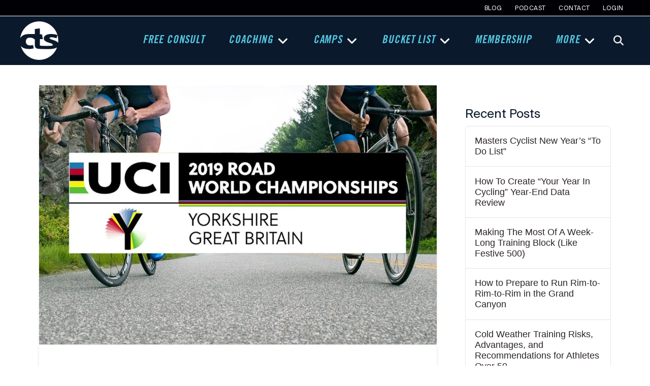

--- FILE ---
content_type: text/html; charset=UTF-8
request_url: https://trainright.com/why-you-need-to-watch-road-cycling-world-championships/
body_size: 55491
content:
<!DOCTYPE html> <html class="no-js" lang="en-US" prefix="og: https://ogp.me/ns#"> <head><script>if(navigator.userAgent.match(/MSIE|Internet Explorer/i)||navigator.userAgent.match(/Trident\/7\..*?rv:11/i)){let e=document.location.href;if(!e.match(/[?&]nonitro/)){if(e.indexOf("?")==-1){if(e.indexOf("#")==-1){document.location.href=e+"?nonitro=1"}else{document.location.href=e.replace("#","?nonitro=1#")}}else{if(e.indexOf("#")==-1){document.location.href=e+"&nonitro=1"}else{document.location.href=e.replace("#","&nonitro=1#")}}}}</script><link rel="preconnect" href="https://www.googletagmanager.com" /><link rel="preconnect" href="https://trainright.com" /><meta charset="UTF-8" /><meta name="viewport" content="width=device-width, initial-scale=1.0" /><meta name="viewport" content="width=device-width, initial-scale=1.0" /><title>Why You Need to Watch Road World Championships This Weekend - Chris Carmichael</title><meta name="description" content="Coach Chris Carmichael led mutiple teams to compete at cycling world championships. Here&#039;s the avice he gave them; it can help you improve your performance." /><meta name="robots" content="follow, index, max-snippet:-1, max-video-preview:-1, max-image-preview:large" /><meta property="og:locale" content="en_US" /><meta property="og:type" content="article" /><meta property="og:title" content="Why You Need to Watch Road World Championships This Weekend - Chris Carmichael" /><meta property="og:description" content="Coach Chris Carmichael led mutiple teams to compete at cycling world championships. Here&#039;s the avice he gave them; it can help you improve your performance." /><meta property="og:url" content="https://trainright.com/why-you-need-to-watch-road-cycling-world-championships/" /><meta property="og:site_name" content="Carmichael Training Systems" /><meta property="article:publisher" content="https://www.facebook.com/CTSAthlete/" /><meta property="article:section" content="Chris Carmichael" /><meta property="og:updated_time" content="2025-03-07T08:52:10-07:00" /><meta property="og:image" content="https://trainright.com/wp-content/uploads/2019/09/yorskshireWorlds.jpg" /><meta property="og:image:secure_url" content="https://trainright.com/wp-content/uploads/2019/09/yorskshireWorlds.jpg" /><meta property="og:image:width" content="1152" /><meta property="og:image:height" content="750" /><meta property="og:image:alt" content="world championships" /><meta property="og:image:type" content="image/jpeg" /><meta property="article:published_time" content="2019-09-27T23:01:45-06:00" /><meta property="article:modified_time" content="2025-03-07T08:52:10-07:00" /><meta name="twitter:card" content="summary_large_image" /><meta name="twitter:title" content="Why You Need to Watch Road World Championships This Weekend - Chris Carmichael" /><meta name="twitter:description" content="Coach Chris Carmichael led mutiple teams to compete at cycling world championships. Here&#039;s the avice he gave them; it can help you improve your performance." /><meta name="twitter:site" content="@trainright" /><meta name="twitter:creator" content="@trainright" /><meta name="twitter:image" content="https://trainright.com/wp-content/uploads/2019/09/yorskshireWorlds.jpg" /><meta name="msapplication-TileImage" content="https://trainright.com/wp-content/uploads/2022/07/CTS-site-logo-512px-400x400.png" /><meta name='generator' content='Memberium v4.0.8 for WordPress' /><meta name="generator" content="NitroPack" /><script>var NPSH,NitroScrollHelper;NPSH=NitroScrollHelper=function(){let e=null;const o=window.sessionStorage.getItem("nitroScrollPos");function t(){let e=JSON.parse(window.sessionStorage.getItem("nitroScrollPos"))||{};if(typeof e!=="object"){e={}}e[document.URL]=window.scrollY;window.sessionStorage.setItem("nitroScrollPos",JSON.stringify(e))}window.addEventListener("scroll",function(){if(e!==null){clearTimeout(e)}e=setTimeout(t,200)},{passive:true});let r={};r.getScrollPos=()=>{if(!o){return 0}const e=JSON.parse(o);return e[document.URL]||0};r.isScrolled=()=>{return r.getScrollPos()>document.documentElement.clientHeight*.5};return r}();</script><script>(function(){var a=false;var e=document.documentElement.classList;var i=navigator.userAgent.toLowerCase();var n=["android","iphone","ipad"];var r=n.length;var o;var d=null;for(var t=0;t<r;t++){o=n[t];if(i.indexOf(o)>-1)d=o;if(e.contains(o)){a=true;e.remove(o)}}if(a&&d){e.add(d);if(d=="iphone"||d=="ipad"){e.add("ios")}}})();</script><script type="text/worker" id="nitro-web-worker">var preloadRequests=0;var remainingCount={};var baseURI="";self.onmessage=function(e){switch(e.data.cmd){case"RESOURCE_PRELOAD":var o=e.data.requestId;remainingCount[o]=0;e.data.resources.forEach(function(e){preload(e,function(o){return function(){console.log(o+" DONE: "+e);if(--remainingCount[o]==0){self.postMessage({cmd:"RESOURCE_PRELOAD",requestId:o})}}}(o));remainingCount[o]++});break;case"SET_BASEURI":baseURI=e.data.uri;break}};async function preload(e,o){if(typeof URL!=="undefined"&&baseURI){try{var a=new URL(e,baseURI);e=a.href}catch(e){console.log("Worker error: "+e.message)}}console.log("Preloading "+e);try{var n=new Request(e,{mode:"no-cors",redirect:"follow"});await fetch(n);o()}catch(a){console.log(a);var r=new XMLHttpRequest;r.responseType="blob";r.onload=o;r.onerror=o;r.open("GET",e,true);r.send()}}</script><script id="nprl">(()=>{if(window.NPRL!=undefined)return;(function(e){var t=e.prototype;t.after||(t.after=function(){var e,t=arguments,n=t.length,r=0,i=this,o=i.parentNode,a=Node,c=String,u=document;if(o!==null){while(r<n){(e=t[r])instanceof a?(i=i.nextSibling)!==null?o.insertBefore(e,i):o.appendChild(e):o.appendChild(u.createTextNode(c(e)));++r}}})})(Element);var e,t;e=t=function(){var t=false;var r=window.URL||window.webkitURL;var i=true;var o=true;var a=2;var c=null;var u=null;var d=true;var s=window.nitroGtmExcludes!=undefined;var l=s?JSON.parse(atob(window.nitroGtmExcludes)).map(e=>new RegExp(e)):[];var f;var m;var v=null;var p=null;var g=null;var h={touch:["touchmove","touchend"],default:["mousemove","click","keydown","wheel"]};var E=true;var y=[];var w=false;var b=[];var S=0;var N=0;var L=false;var T=0;var R=null;var O=false;var A=false;var C=false;var P=[];var I=[];var M=[];var k=[];var x=false;var _={};var j=new Map;var B="noModule"in HTMLScriptElement.prototype;var q=requestAnimationFrame||mozRequestAnimationFrame||webkitRequestAnimationFrame||msRequestAnimationFrame;const D="gtm.js?id=";function H(e,t){if(!_[e]){_[e]=[]}_[e].push(t)}function U(e,t){if(_[e]){var n=0,r=_[e];for(var n=0;n<r.length;n++){r[n].call(this,t)}}}function Y(){(function(e,t){var r=null;var i=function(e){r(e)};var o=null;var a={};var c=null;var u=null;var d=0;e.addEventListener(t,function(r){if(["load","DOMContentLoaded"].indexOf(t)!=-1){if(u){Q(function(){e.triggerNitroEvent(t)})}c=true}else if(t=="readystatechange"){d++;n.ogReadyState=d==1?"interactive":"complete";if(u&&u>=d){n.documentReadyState=n.ogReadyState;Q(function(){e.triggerNitroEvent(t)})}}});e.addEventListener(t+"Nitro",function(e){if(["load","DOMContentLoaded"].indexOf(t)!=-1){if(!c){e.preventDefault();e.stopImmediatePropagation()}else{}u=true}else if(t=="readystatechange"){u=n.documentReadyState=="interactive"?1:2;if(d<u){e.preventDefault();e.stopImmediatePropagation()}}});switch(t){case"load":o="onload";break;case"readystatechange":o="onreadystatechange";break;case"pageshow":o="onpageshow";break;default:o=null;break}if(o){Object.defineProperty(e,o,{get:function(){return r},set:function(n){if(typeof n!=="function"){r=null;e.removeEventListener(t+"Nitro",i)}else{if(!r){e.addEventListener(t+"Nitro",i)}r=n}}})}Object.defineProperty(e,"addEventListener"+t,{value:function(r){if(r!=t||!n.startedScriptLoading||document.currentScript&&document.currentScript.hasAttribute("nitro-exclude")){}else{arguments[0]+="Nitro"}e.ogAddEventListener.apply(e,arguments);a[arguments[1]]=arguments[0]}});Object.defineProperty(e,"removeEventListener"+t,{value:function(t){var n=a[arguments[1]];arguments[0]=n;e.ogRemoveEventListener.apply(e,arguments)}});Object.defineProperty(e,"triggerNitroEvent"+t,{value:function(t,n){n=n||e;var r=new Event(t+"Nitro",{bubbles:true});r.isNitroPack=true;Object.defineProperty(r,"type",{get:function(){return t},set:function(){}});Object.defineProperty(r,"target",{get:function(){return n},set:function(){}});e.dispatchEvent(r)}});if(typeof e.triggerNitroEvent==="undefined"){(function(){var t=e.addEventListener;var n=e.removeEventListener;Object.defineProperty(e,"ogAddEventListener",{value:t});Object.defineProperty(e,"ogRemoveEventListener",{value:n});Object.defineProperty(e,"addEventListener",{value:function(n){var r="addEventListener"+n;if(typeof e[r]!=="undefined"){e[r].apply(e,arguments)}else{t.apply(e,arguments)}},writable:true});Object.defineProperty(e,"removeEventListener",{value:function(t){var r="removeEventListener"+t;if(typeof e[r]!=="undefined"){e[r].apply(e,arguments)}else{n.apply(e,arguments)}}});Object.defineProperty(e,"triggerNitroEvent",{value:function(t,n){var r="triggerNitroEvent"+t;if(typeof e[r]!=="undefined"){e[r].apply(e,arguments)}}})})()}}).apply(null,arguments)}Y(window,"load");Y(window,"pageshow");Y(window,"DOMContentLoaded");Y(document,"DOMContentLoaded");Y(document,"readystatechange");try{var F=new Worker(r.createObjectURL(new Blob([document.getElementById("nitro-web-worker").textContent],{type:"text/javascript"})))}catch(e){var F=new Worker("data:text/javascript;base64,"+btoa(document.getElementById("nitro-web-worker").textContent))}F.onmessage=function(e){if(e.data.cmd=="RESOURCE_PRELOAD"){U(e.data.requestId,e)}};if(typeof document.baseURI!=="undefined"){F.postMessage({cmd:"SET_BASEURI",uri:document.baseURI})}var G=function(e){if(--S==0){Q(K)}};var W=function(e){e.target.removeEventListener("load",W);e.target.removeEventListener("error",W);e.target.removeEventListener("nitroTimeout",W);if(e.type!="nitroTimeout"){clearTimeout(e.target.nitroTimeout)}if(--N==0&&S==0){Q(J)}};var X=function(e){var t=e.textContent;try{var n=r.createObjectURL(new Blob([t.replace(/^(?:<!--)?(.*?)(?:-->)?$/gm,"$1")],{type:"text/javascript"}))}catch(e){var n="data:text/javascript;base64,"+btoa(t.replace(/^(?:<!--)?(.*?)(?:-->)?$/gm,"$1"))}return n};var K=function(){n.documentReadyState="interactive";document.triggerNitroEvent("readystatechange");document.triggerNitroEvent("DOMContentLoaded");if(window.pageYOffset||window.pageXOffset){window.dispatchEvent(new Event("scroll"))}A=true;Q(function(){if(N==0){Q(J)}Q($)})};var J=function(){if(!A||O)return;O=true;R.disconnect();en();n.documentReadyState="complete";document.triggerNitroEvent("readystatechange");window.triggerNitroEvent("load",document);window.triggerNitroEvent("pageshow",document);if(window.pageYOffset||window.pageXOffset||location.hash){let e=typeof history.scrollRestoration!=="undefined"&&history.scrollRestoration=="auto";if(e&&typeof NPSH!=="undefined"&&NPSH.getScrollPos()>0&&window.pageYOffset>document.documentElement.clientHeight*.5){window.scrollTo(0,NPSH.getScrollPos())}else if(location.hash){try{let e=document.querySelector(location.hash);if(e){e.scrollIntoView()}}catch(e){}}}var e=null;if(a==1){e=eo}else{e=eu}Q(e)};var Q=function(e){setTimeout(e,0)};var V=function(e){if(e.type=="touchend"||e.type=="click"){g=e}};var $=function(){if(d&&g){setTimeout(function(e){return function(){var t=function(e,t,n){var r=new Event(e,{bubbles:true,cancelable:true});if(e=="click"){r.clientX=t;r.clientY=n}else{r.touches=[{clientX:t,clientY:n}]}return r};var n;if(e.type=="touchend"){var r=e.changedTouches[0];n=document.elementFromPoint(r.clientX,r.clientY);n.dispatchEvent(t("touchstart"),r.clientX,r.clientY);n.dispatchEvent(t("touchend"),r.clientX,r.clientY);n.dispatchEvent(t("click"),r.clientX,r.clientY)}else if(e.type=="click"){n=document.elementFromPoint(e.clientX,e.clientY);n.dispatchEvent(t("click"),e.clientX,e.clientY)}}}(g),150);g=null}};var z=function(e){if(e.tagName=="SCRIPT"&&!e.hasAttribute("data-nitro-for-id")&&!e.hasAttribute("nitro-document-write")||e.tagName=="IMG"&&(e.hasAttribute("src")||e.hasAttribute("srcset"))||e.tagName=="IFRAME"&&e.hasAttribute("src")||e.tagName=="LINK"&&e.hasAttribute("href")&&e.hasAttribute("rel")&&e.getAttribute("rel")=="stylesheet"){if(e.tagName==="IFRAME"&&e.src.indexOf("about:blank")>-1){return}var t="";switch(e.tagName){case"LINK":t=e.href;break;case"IMG":if(k.indexOf(e)>-1)return;t=e.srcset||e.src;break;default:t=e.src;break}var n=e.getAttribute("type");if(!t&&e.tagName!=="SCRIPT")return;if((e.tagName=="IMG"||e.tagName=="LINK")&&(t.indexOf("data:")===0||t.indexOf("blob:")===0))return;if(e.tagName=="SCRIPT"&&n&&n!=="text/javascript"&&n!=="application/javascript"){if(n!=="module"||!B)return}if(e.tagName==="SCRIPT"){if(k.indexOf(e)>-1)return;if(e.noModule&&B){return}let t=null;if(document.currentScript){if(document.currentScript.src&&document.currentScript.src.indexOf(D)>-1){t=document.currentScript}if(document.currentScript.hasAttribute("data-nitro-gtm-id")){e.setAttribute("data-nitro-gtm-id",document.currentScript.getAttribute("data-nitro-gtm-id"))}}else if(window.nitroCurrentScript){if(window.nitroCurrentScript.src&&window.nitroCurrentScript.src.indexOf(D)>-1){t=window.nitroCurrentScript}}if(t&&s){let n=false;for(const t of l){n=e.src?t.test(e.src):t.test(e.textContent);if(n){break}}if(!n){e.type="text/googletagmanagerscript";let n=t.hasAttribute("data-nitro-gtm-id")?t.getAttribute("data-nitro-gtm-id"):t.id;if(!j.has(n)){j.set(n,[])}let r=j.get(n);r.push(e);return}}if(!e.src){if(e.textContent.length>0){e.textContent+="\n;if(document.currentScript.nitroTimeout) {clearTimeout(document.currentScript.nitroTimeout);}; setTimeout(function() { this.dispatchEvent(new Event('load')); }.bind(document.currentScript), 0);"}else{return}}else{}k.push(e)}if(!e.hasOwnProperty("nitroTimeout")){N++;e.addEventListener("load",W,true);e.addEventListener("error",W,true);e.addEventListener("nitroTimeout",W,true);e.nitroTimeout=setTimeout(function(){console.log("Resource timed out",e);e.dispatchEvent(new Event("nitroTimeout"))},5e3)}}};var Z=function(e){if(e.hasOwnProperty("nitroTimeout")&&e.nitroTimeout){clearTimeout(e.nitroTimeout);e.nitroTimeout=null;e.dispatchEvent(new Event("nitroTimeout"))}};document.documentElement.addEventListener("load",function(e){if(e.target.tagName=="SCRIPT"||e.target.tagName=="IMG"){k.push(e.target)}},true);document.documentElement.addEventListener("error",function(e){if(e.target.tagName=="SCRIPT"||e.target.tagName=="IMG"){k.push(e.target)}},true);var ee=["appendChild","replaceChild","insertBefore","prepend","append","before","after","replaceWith","insertAdjacentElement"];var et=function(){if(s){window._nitro_setTimeout=window.setTimeout;window.setTimeout=function(e,t,...n){let r=document.currentScript||window.nitroCurrentScript;if(!r||r.src&&r.src.indexOf(D)==-1){return window._nitro_setTimeout.call(window,e,t,...n)}return window._nitro_setTimeout.call(window,function(e,t){return function(...n){window.nitroCurrentScript=e;t(...n)}}(r,e),t,...n)}}ee.forEach(function(e){HTMLElement.prototype["og"+e]=HTMLElement.prototype[e];HTMLElement.prototype[e]=function(...t){if(this.parentNode||this===document.documentElement){switch(e){case"replaceChild":case"insertBefore":t.pop();break;case"insertAdjacentElement":t.shift();break}t.forEach(function(e){if(!e)return;if(e.tagName=="SCRIPT"){z(e)}else{if(e.children&&e.children.length>0){e.querySelectorAll("script").forEach(z)}}})}return this["og"+e].apply(this,arguments)}})};var en=function(){if(s&&typeof window._nitro_setTimeout==="function"){window.setTimeout=window._nitro_setTimeout}ee.forEach(function(e){HTMLElement.prototype[e]=HTMLElement.prototype["og"+e]})};var er=async function(){if(o){ef(f);ef(V);if(v){clearTimeout(v);v=null}}if(T===1){L=true;return}else if(T===0){T=-1}n.startedScriptLoading=true;Object.defineProperty(document,"readyState",{get:function(){return n.documentReadyState},set:function(){}});var e=document.documentElement;var t={attributes:true,attributeFilter:["src"],childList:true,subtree:true};R=new MutationObserver(function(e,t){e.forEach(function(e){if(e.type=="childList"&&e.addedNodes.length>0){e.addedNodes.forEach(function(e){if(!document.documentElement.contains(e)){return}if(e.tagName=="IMG"||e.tagName=="IFRAME"||e.tagName=="LINK"){z(e)}})}if(e.type=="childList"&&e.removedNodes.length>0){e.removedNodes.forEach(function(e){if(e.tagName=="IFRAME"||e.tagName=="LINK"){Z(e)}})}if(e.type=="attributes"){var t=e.target;if(!document.documentElement.contains(t)){return}if(t.tagName=="IFRAME"||t.tagName=="LINK"||t.tagName=="IMG"||t.tagName=="SCRIPT"){z(t)}}})});R.observe(e,t);if(!s){et()}await Promise.all(P);var r=b.shift();var i=null;var a=false;while(r){var c;var u=JSON.parse(atob(r.meta));var d=u.delay;if(r.type=="inline"){var l=document.getElementById(r.id);if(l){l.remove()}else{r=b.shift();continue}c=X(l);if(c===false){r=b.shift();continue}}else{c=r.src}if(!a&&r.type!="inline"&&(typeof u.attributes.async!="undefined"||typeof u.attributes.defer!="undefined")){if(i===null){i=r}else if(i===r){a=true}if(!a){b.push(r);r=b.shift();continue}}var m=document.createElement("script");m.src=c;m.setAttribute("data-nitro-for-id",r.id);for(var p in u.attributes){try{if(u.attributes[p]===false){m.setAttribute(p,"")}else{m.setAttribute(p,u.attributes[p])}}catch(e){console.log("Error while setting script attribute",m,e)}}m.async=false;if(u.canonicalLink!=""&&Object.getOwnPropertyDescriptor(m,"src")?.configurable!==false){(e=>{Object.defineProperty(m,"src",{get:function(){return e.canonicalLink},set:function(){}})})(u)}if(d){setTimeout((function(e,t){var n=document.querySelector("[data-nitro-marker-id='"+t+"']");if(n){n.after(e)}else{document.head.appendChild(e)}}).bind(null,m,r.id),d)}else{m.addEventListener("load",G);m.addEventListener("error",G);if(!m.noModule||!B){S++}var g=document.querySelector("[data-nitro-marker-id='"+r.id+"']");if(g){Q(function(e,t){return function(){e.after(t)}}(g,m))}else{Q(function(e){return function(){document.head.appendChild(e)}}(m))}}r=b.shift()}};var ei=function(){var e=document.getElementById("nitro-deferred-styles");var t=document.createElement("div");t.innerHTML=e.textContent;return t};var eo=async function(e){isPreload=e&&e.type=="NitroPreload";if(!isPreload){T=-1;E=false;if(o){ef(f);ef(V);if(v){clearTimeout(v);v=null}}}if(w===false){var t=ei();let e=t.querySelectorAll('style,link[rel="stylesheet"]');w=e.length;if(w){let e=document.getElementById("nitro-deferred-styles-marker");e.replaceWith.apply(e,t.childNodes)}else if(isPreload){Q(ed)}else{es()}}else if(w===0&&!isPreload){es()}};var ea=function(){var e=ei();var t=e.childNodes;var n;var r=[];for(var i=0;i<t.length;i++){n=t[i];if(n.href){r.push(n.href)}}var o="css-preload";H(o,function(e){eo(new Event("NitroPreload"))});if(r.length){F.postMessage({cmd:"RESOURCE_PRELOAD",resources:r,requestId:o})}else{Q(function(){U(o)})}};var ec=function(){if(T===-1)return;T=1;var e=[];var t,n;for(var r=0;r<b.length;r++){t=b[r];if(t.type!="inline"){if(t.src){n=JSON.parse(atob(t.meta));if(n.delay)continue;if(n.attributes.type&&n.attributes.type=="module"&&!B)continue;e.push(t.src)}}}if(e.length){var i="js-preload";H(i,function(e){T=2;if(L){Q(er)}});F.postMessage({cmd:"RESOURCE_PRELOAD",resources:e,requestId:i})}};var eu=function(){while(I.length){style=I.shift();if(style.hasAttribute("nitropack-onload")){style.setAttribute("onload",style.getAttribute("nitropack-onload"));Q(function(e){return function(){e.dispatchEvent(new Event("load"))}}(style))}}while(M.length){style=M.shift();if(style.hasAttribute("nitropack-onerror")){style.setAttribute("onerror",style.getAttribute("nitropack-onerror"));Q(function(e){return function(){e.dispatchEvent(new Event("error"))}}(style))}}};var ed=function(){if(!x){if(i){Q(function(){var e=document.getElementById("nitro-critical-css");if(e){e.remove()}})}x=true;onStylesLoadEvent=new Event("NitroStylesLoaded");onStylesLoadEvent.isNitroPack=true;window.dispatchEvent(onStylesLoadEvent)}};var es=function(){if(a==2){Q(er)}else{eu()}};var el=function(e){m.forEach(function(t){document.addEventListener(t,e,true)})};var ef=function(e){m.forEach(function(t){document.removeEventListener(t,e,true)})};if(s){et()}return{setAutoRemoveCriticalCss:function(e){i=e},registerScript:function(e,t,n){b.push({type:"remote",src:e,id:t,meta:n})},registerInlineScript:function(e,t){b.push({type:"inline",id:e,meta:t})},registerStyle:function(e,t,n){y.push({href:e,rel:t,media:n})},onLoadStyle:function(e){I.push(e);if(w!==false&&--w==0){Q(ed);if(E){E=false}else{es()}}},onErrorStyle:function(e){M.push(e);if(w!==false&&--w==0){Q(ed);if(E){E=false}else{es()}}},loadJs:function(e,t){if(!e.src){var n=X(e);if(n!==false){e.src=n;e.textContent=""}}if(t){Q(function(e,t){return function(){e.after(t)}}(t,e))}else{Q(function(e){return function(){document.head.appendChild(e)}}(e))}},loadQueuedResources:async function(){window.dispatchEvent(new Event("NitroBootStart"));if(p){clearTimeout(p);p=null}window.removeEventListener("load",e.loadQueuedResources);f=a==1?er:eo;if(!o||g){Q(f)}else{if(navigator.userAgent.indexOf(" Edge/")==-1){ea();H("css-preload",ec)}el(f);if(u){if(c){v=setTimeout(f,c)}}else{}}},fontPreload:function(e){var t="critical-fonts";H(t,function(e){document.getElementById("nitro-critical-fonts").type="text/css"});F.postMessage({cmd:"RESOURCE_PRELOAD",resources:e,requestId:t})},boot:function(){if(t)return;t=true;C=typeof NPSH!=="undefined"&&NPSH.isScrolled();let n=document.prerendering;if(location.hash||C||n){o=false}m=h.default.concat(h.touch);p=setTimeout(e.loadQueuedResources,1500);el(V);if(C){e.loadQueuedResources()}else{window.addEventListener("load",e.loadQueuedResources)}},addPrerequisite:function(e){P.push(e)},getTagManagerNodes:function(e){if(!e)return j;return j.get(e)??[]}}}();var n,r;n=r=function(){var t=document.write;return{documentWrite:function(n,r){if(n&&n.hasAttribute("nitro-exclude")){return t.call(document,r)}var i=null;if(n.documentWriteContainer){i=n.documentWriteContainer}else{i=document.createElement("span");n.documentWriteContainer=i}var o=null;if(n){if(n.hasAttribute("data-nitro-for-id")){o=document.querySelector('template[data-nitro-marker-id="'+n.getAttribute("data-nitro-for-id")+'"]')}else{o=n}}i.innerHTML+=r;i.querySelectorAll("script").forEach(function(e){e.setAttribute("nitro-document-write","")});if(!i.parentNode){if(o){o.parentNode.insertBefore(i,o)}else{document.body.appendChild(i)}}var a=document.createElement("span");a.innerHTML=r;var c=a.querySelectorAll("script");if(c.length){c.forEach(function(t){var n=t.getAttributeNames();var r=document.createElement("script");n.forEach(function(e){r.setAttribute(e,t.getAttribute(e))});r.async=false;if(!t.src&&t.textContent){r.textContent=t.textContent}e.loadJs(r,o)})}},TrustLogo:function(e,t){var n=document.getElementById(e);var r=document.createElement("img");r.src=t;n.parentNode.insertBefore(r,n)},documentReadyState:"loading",ogReadyState:document.readyState,startedScriptLoading:false,loadScriptDelayed:function(e,t){setTimeout(function(){var t=document.createElement("script");t.src=e;document.head.appendChild(t)},t)}}}();document.write=function(e){n.documentWrite(document.currentScript,e)};document.writeln=function(e){n.documentWrite(document.currentScript,e+"\n")};window.NPRL=e;window.NitroResourceLoader=t;window.NPh=n;window.NitroPackHelper=r})();</script><template id="nitro-deferred-styles-marker"></template><link rel="preload" href="https://trainright.com/nitropack_static/BIxrHgiiYpbwjrpCFShHHbrBuHIwcKHu/assets/static/source/rev-c65f660/trainright.com/wp-content/uploads/2024/05/SuisseIntl-Bold-1.woff" as="font" type="font/woff" crossorigin class="nitro-font-preload" /><style id="nitro-fonts">@font-face{font-family:"FontAwesome";font-style:normal;font-weight:900;font-display:swap;src:url("https://trainright.com/nitropack_static/BIxrHgiiYpbwjrpCFShHHbrBuHIwcKHu/assets/static/source/rev-c65f660/trainright.com/wp-content/themes/pro/cornerstone/assets/fonts/e63ceddce5293932b2c8854c0376ef31.fa-solid-900.woff2") format("woff2");}@font-face{font-family:"FontAwesomeBrands";font-style:normal;font-weight:normal;font-display:swap;src:url("https://trainright.com/nitropack_static/BIxrHgiiYpbwjrpCFShHHbrBuHIwcKHu/assets/static/source/rev-c65f660/trainright.com/wp-content/themes/pro/cornerstone/assets/fonts/e63ceddce5293932b2c8854c0376ef31.fa-brands-400.woff2") format("woff2");}@font-face{font-family:"trade-gothic-lt-condensed-bold";src:url("https://trainright.com/nitropack_static/BIxrHgiiYpbwjrpCFShHHbrBuHIwcKHu/assets/static/source/rev-c65f660/trainright.com/wp-content/uploads/2024/05/Trade-Gothic-LT-Std-Bold-Condensed-No.-20-Oblique.woff");font-display:swap;}@font-face{font-family:"Montserrat";font-style:normal;font-weight:400;src:url("https://fonts.gstatic.com/s/montserrat/v31/JTUSjIg1_i6t8kCHKm459WRhyyTh89ZNpQ.woff2") format("woff2");unicode-range:U+0460-052F,U+1C80-1C8A,U+20B4,U+2DE0-2DFF,U+A640-A69F,U+FE2E-FE2F;font-display:swap;}@font-face{font-family:"Montserrat";font-style:normal;font-weight:400;src:url("https://fonts.gstatic.com/s/montserrat/v31/JTUSjIg1_i6t8kCHKm459W1hyyTh89ZNpQ.woff2") format("woff2");unicode-range:U+0301,U+0400-045F,U+0490-0491,U+04B0-04B1,U+2116;font-display:swap;}@font-face{font-family:"Montserrat";font-style:normal;font-weight:400;src:url("https://fonts.gstatic.com/s/montserrat/v31/JTUSjIg1_i6t8kCHKm459WZhyyTh89ZNpQ.woff2") format("woff2");unicode-range:U+0102-0103,U+0110-0111,U+0128-0129,U+0168-0169,U+01A0-01A1,U+01AF-01B0,U+0300-0301,U+0303-0304,U+0308-0309,U+0323,U+0329,U+1EA0-1EF9,U+20AB;font-display:swap;}@font-face{font-family:"Montserrat";font-style:normal;font-weight:400;src:url("https://fonts.gstatic.com/s/montserrat/v31/JTUSjIg1_i6t8kCHKm459WdhyyTh89ZNpQ.woff2") format("woff2");unicode-range:U+0100-02BA,U+02BD-02C5,U+02C7-02CC,U+02CE-02D7,U+02DD-02FF,U+0304,U+0308,U+0329,U+1D00-1DBF,U+1E00-1E9F,U+1EF2-1EFF,U+2020,U+20A0-20AB,U+20AD-20C0,U+2113,U+2C60-2C7F,U+A720-A7FF;font-display:swap;}@font-face{font-family:"Montserrat";font-style:normal;font-weight:400;src:url("https://fonts.gstatic.com/s/montserrat/v31/JTUSjIg1_i6t8kCHKm459WlhyyTh89Y.woff2") format("woff2");unicode-range:U+0000-00FF,U+0131,U+0152-0153,U+02BB-02BC,U+02C6,U+02DA,U+02DC,U+0304,U+0308,U+0329,U+2000-206F,U+20AC,U+2122,U+2191,U+2193,U+2212,U+2215,U+FEFF,U+FFFD;font-display:swap;}@font-face{font-family:"Montserrat";font-style:normal;font-weight:700;src:url("https://fonts.gstatic.com/s/montserrat/v31/JTUSjIg1_i6t8kCHKm459WRhyyTh89ZNpQ.woff2") format("woff2");unicode-range:U+0460-052F,U+1C80-1C8A,U+20B4,U+2DE0-2DFF,U+A640-A69F,U+FE2E-FE2F;font-display:swap;}@font-face{font-family:"Montserrat";font-style:normal;font-weight:700;src:url("https://fonts.gstatic.com/s/montserrat/v31/JTUSjIg1_i6t8kCHKm459W1hyyTh89ZNpQ.woff2") format("woff2");unicode-range:U+0301,U+0400-045F,U+0490-0491,U+04B0-04B1,U+2116;font-display:swap;}@font-face{font-family:"Montserrat";font-style:normal;font-weight:700;src:url("https://fonts.gstatic.com/s/montserrat/v31/JTUSjIg1_i6t8kCHKm459WZhyyTh89ZNpQ.woff2") format("woff2");unicode-range:U+0102-0103,U+0110-0111,U+0128-0129,U+0168-0169,U+01A0-01A1,U+01AF-01B0,U+0300-0301,U+0303-0304,U+0308-0309,U+0323,U+0329,U+1EA0-1EF9,U+20AB;font-display:swap;}@font-face{font-family:"Montserrat";font-style:normal;font-weight:700;src:url("https://fonts.gstatic.com/s/montserrat/v31/JTUSjIg1_i6t8kCHKm459WdhyyTh89ZNpQ.woff2") format("woff2");unicode-range:U+0100-02BA,U+02BD-02C5,U+02C7-02CC,U+02CE-02D7,U+02DD-02FF,U+0304,U+0308,U+0329,U+1D00-1DBF,U+1E00-1E9F,U+1EF2-1EFF,U+2020,U+20A0-20AB,U+20AD-20C0,U+2113,U+2C60-2C7F,U+A720-A7FF;font-display:swap;}@font-face{font-family:"Montserrat";font-style:normal;font-weight:700;src:url("https://fonts.gstatic.com/s/montserrat/v31/JTUSjIg1_i6t8kCHKm459WlhyyTh89Y.woff2") format("woff2");unicode-range:U+0000-00FF,U+0131,U+0152-0153,U+02BB-02BC,U+02C6,U+02DA,U+02DC,U+0304,U+0308,U+0329,U+2000-206F,U+20AC,U+2122,U+2191,U+2193,U+2212,U+2215,U+FEFF,U+FFFD;font-display:swap;}@font-face{font-family:"suisse-intl";font-display:swap;src:url("https://trainright.com/nitropack_static/BIxrHgiiYpbwjrpCFShHHbrBuHIwcKHu/assets/static/source/rev-c65f660/trainright.com/wp-content/uploads/2024/05/SuisseIntl-Bold-1.woff") format("woff");font-weight:700;font-style:normal;}@font-face{font-family:"suisse-intl";font-display:swap;src:url("https://trainright.com/nitropack_static/BIxrHgiiYpbwjrpCFShHHbrBuHIwcKHu/assets/static/source/rev-c65f660/trainright.com/wp-content/uploads/2024/05/SuisseIntl-Medium-1.woff") format("woff");font-weight:500;font-style:normal;}@font-face{font-family:"suisse-intl";font-display:swap;src:url("https://trainright.com/nitropack_static/BIxrHgiiYpbwjrpCFShHHbrBuHIwcKHu/assets/static/source/rev-c65f660/trainright.com/wp-content/uploads/2024/05/SuisseIntl-Light-1.woff") format("woff");font-weight:300;font-style:normal;}@font-face{font-family:"suisse-intl";font-display:swap;src:url("https://trainright.com/nitropack_static/BIxrHgiiYpbwjrpCFShHHbrBuHIwcKHu/assets/static/source/rev-c65f660/trainright.com/wp-content/uploads/2024/05/SuisseIntl-Regular-1.woff") format("woff");font-weight:400;font-style:normal;}@font-face{font-family:"trade-gothic-lt-cond-bold";font-display:swap;src:url("https://trainright.com/nitropack_static/BIxrHgiiYpbwjrpCFShHHbrBuHIwcKHu/assets/static/source/rev-c65f660/trainright.com/wp-content/uploads/2024/05/Trade-Gothic-LT-Std-Bold-Condensed-No.-20-Oblique-1.woff") format("woff");font-weight:700;font-style:normal;}</style><style type="text/css" id="nitro-critical-css">@charset "UTF-8";ul{box-sizing:border-box;}.entry-content{counter-reset:footnotes;}:root{--wp--preset--font-size--normal:16px;--wp--preset--font-size--huge:42px;}:root{--wp--preset--aspect-ratio--square:1;--wp--preset--aspect-ratio--4-3:4/3;--wp--preset--aspect-ratio--3-4:3/4;--wp--preset--aspect-ratio--3-2:3/2;--wp--preset--aspect-ratio--2-3:2/3;--wp--preset--aspect-ratio--16-9:16/9;--wp--preset--aspect-ratio--9-16:9/16;--wp--preset--color--black:#000;--wp--preset--color--cyan-bluish-gray:#abb8c3;--wp--preset--color--white:#fff;--wp--preset--color--pale-pink:#f78da7;--wp--preset--color--vivid-red:#cf2e2e;--wp--preset--color--luminous-vivid-orange:#ff6900;--wp--preset--color--luminous-vivid-amber:#fcb900;--wp--preset--color--light-green-cyan:#7bdcb5;--wp--preset--color--vivid-green-cyan:#00d084;--wp--preset--color--pale-cyan-blue:#8ed1fc;--wp--preset--color--vivid-cyan-blue:#0693e3;--wp--preset--color--vivid-purple:#9b51e0;--wp--preset--gradient--vivid-cyan-blue-to-vivid-purple:linear-gradient(135deg,rgba(6,147,227,1) 0%,#9b51e0 100%);--wp--preset--gradient--light-green-cyan-to-vivid-green-cyan:linear-gradient(135deg,#7adcb4 0%,#00d082 100%);--wp--preset--gradient--luminous-vivid-amber-to-luminous-vivid-orange:linear-gradient(135deg,rgba(252,185,0,1) 0%,rgba(255,105,0,1) 100%);--wp--preset--gradient--luminous-vivid-orange-to-vivid-red:linear-gradient(135deg,rgba(255,105,0,1) 0%,#cf2e2e 100%);--wp--preset--gradient--very-light-gray-to-cyan-bluish-gray:linear-gradient(135deg,#eee 0%,#a9b8c3 100%);--wp--preset--gradient--cool-to-warm-spectrum:linear-gradient(135deg,#4aeadc 0%,#9778d1 20%,#cf2aba 40%,#ee2c82 60%,#fb6962 80%,#fef84c 100%);--wp--preset--gradient--blush-light-purple:linear-gradient(135deg,#ffceec 0%,#9896f0 100%);--wp--preset--gradient--blush-bordeaux:linear-gradient(135deg,#fecda5 0%,#fe2d2d 50%,#6b003e 100%);--wp--preset--gradient--luminous-dusk:linear-gradient(135deg,#ffcb70 0%,#c751c0 50%,#4158d0 100%);--wp--preset--gradient--pale-ocean:linear-gradient(135deg,#fff5cb 0%,#b6e3d4 50%,#33a7b5 100%);--wp--preset--gradient--electric-grass:linear-gradient(135deg,#caf880 0%,#71ce7e 100%);--wp--preset--gradient--midnight:linear-gradient(135deg,#020381 0%,#2874fc 100%);--wp--preset--font-size--small:13px;--wp--preset--font-size--medium:20px;--wp--preset--font-size--large:36px;--wp--preset--font-size--x-large:42px;--wp--preset--spacing--20:.44rem;--wp--preset--spacing--30:.67rem;--wp--preset--spacing--40:1rem;--wp--preset--spacing--50:1.5rem;--wp--preset--spacing--60:2.25rem;--wp--preset--spacing--70:3.38rem;--wp--preset--spacing--80:5.06rem;--wp--preset--shadow--natural:6px 6px 9px rgba(0,0,0,.2);--wp--preset--shadow--deep:12px 12px 50px rgba(0,0,0,.4);--wp--preset--shadow--sharp:6px 6px 0px rgba(0,0,0,.2);--wp--preset--shadow--outlined:6px 6px 0px -3px rgba(255,255,255,1),6px 6px rgba(0,0,0,1);--wp--preset--shadow--crisp:6px 6px 0px rgba(0,0,0,1);}button::-moz-focus-inner{padding:0;border:0;}article,aside,header{display:block;}html{-webkit-text-size-adjust:100%;-ms-text-size-adjust:100%;}img{max-width:100%;height:auto;vertical-align:middle;border:0;-ms-interpolation-mode:bicubic;}button,input,textarea{margin:0;font-size:100%;vertical-align:middle;}button{-webkit-appearance:button;}input[type=search]::-webkit-search-decoration,input[type=search]::-webkit-search-cancel-button{-webkit-appearance:none;}textarea{overflow:auto;vertical-align:top;}iframe{border:0;}*,*:before,*:after{box-sizing:border-box;}html{overflow-x:hidden;}body{margin:0;overflow-x:hidden;}a{text-decoration:none;}[tabindex="-1"]{outline:0 !important;}.x-root{min-height:100vh;}.site:before,.site:after,.x-site:before,.x-site:after{content:" ";display:table;width:0px;}.site:after,.x-site:after{clear:both;}body{line-height:1.7;}.x-container.offset{margin:40px auto;}:root{--x-body-scroll-bar-size:0px;--x-body-scroll-active-bar-size:0px;}.x-root{display:flex;}.x-root .site,.x-root .x-site{flex:1 1 auto;position:relative;width:100%;min-width:1px;}.x-masthead{position:relative;}.x-icon{display:inline-flex;flex-flow:row nowrap !important;justify-content:center !important;align-items:center !important;width:auto;height:auto;line-height:inherit;text-align:center;}.x-icon:before{display:block !important;position:static !important;inset:auto !important;width:inherit !important;height:inherit !important;margin:0 !important;line-height:inherit !important;text-align:inherit !important;}.x-anchor{overflow:hidden;display:inline-flex;flex-flow:column nowrap;justify-content:stretch;position:relative;min-width:1px;text-decoration:none;}.x-anchor-content{overflow:hidden;display:flex;flex:1 0 auto;position:relative;height:100%;border-radius:inherit;transform:translate(0);}.x-anchor-text{flex-shrink:1;min-width:1px;max-width:100%;}.x-anchor-text-primary{position:relative;display:block;}.x-anchor-sub-indicator{position:relative;display:inline-flex;width:auto;height:auto;letter-spacing:0;line-height:1;text-align:center;}.x-anchor-sub-indicator:before{display:inherit;width:inherit;height:inherit;line-height:inherit;text-align:inherit;}li:not(.menu-item-has-children)>.x-anchor .x-anchor-sub-indicator{display:none;visibility:hidden;speak:never;}.x-bar{position:relative;}.x-bar,.x-bar-scroll-outer,.x-bar-scroll-inner,.x-bar-content{display:flex;}.x-bar,.x-bar-scroll-outer,.x-bar-scroll-inner{justify-content:space-between;}.x-bar-h,.x-bar-h .x-bar-scroll-outer,.x-bar-h .x-bar-scroll-inner{flex-direction:row;}.x-bar-scroll-outer,.x-bar-scroll-inner,.x-bar-content:not(.x-container){flex-grow:1;flex-shrink:0;flex-basis:auto;}.x-bar-content{z-index:5;}.x-bar,.x-bar-scroll-outer,.x-bar-scroll-inner,.x-bar-content,.x-bar-container{min-width:1px;}.x-bar-outer-spacers:before,.x-bar-outer-spacers:after{content:"";flex-grow:0;flex-shrink:0;display:block;visibility:hidden;}.x-bar-scroll-outer,.x-bar-scroll-inner{width:100% !important;height:100% !important;}.x-bar-scroll-outer{overflow:hidden !important;}.x-bar-scroll-inner{box-sizing:content-box !important;-webkit-overflow-scrolling:touch !important;-ms-overflow-style:-ms-autohiding-scrollbar !important;}.x-bar-h .x-bar-scroll-inner{overflow-x:scroll !important;overflow-y:hidden !important;padding:0 0 50px !important;}.x-bar-absolute{position:absolute;}.x-bar-h .x-bar-container{height:inherit;}.x-bar-container{display:flex;position:relative;}.x-bar-top{width:100%;}.x-bar-is-initially-hidden{opacity:0;}.x-bar-is-initially-hidden:not(.x-bar-is-visible){visibility:hidden;}.x-collapsed{display:none;}.x-dropdown{visibility:hidden;position:absolute;margin:0;padding:0;opacity:0;transform:translateY(5%);z-index:9999;}.x-dropdown:not(.x-active){display:none;}ul.x-dropdown{list-style:none;}.menu-item-has-children{position:relative;}.x-graphic{display:inline-flex;flex-flow:row nowrap;justify-content:flex-start;align-items:flex-start;flex-shrink:0;position:relative;letter-spacing:0;line-height:1;z-index:2;}.x-graphic-child{position:relative;}.x-graphic-icon,.x-graphic-icon.x-icon{display:inline-flex;}.x-graphic-icon,.x-graphic-icon.x-icon{font-size:1em;}.x-image{display:inline-block;line-height:1;vertical-align:middle;}@media all and (-ms-high-contrast:none),(-ms-high-contrast:active){.x-image{min-height:0%;}}.x-image img{display:block;max-width:100%;height:auto;vertical-align:bottom;border:0;-ms-interpolation-mode:bicubic;}.x-menu,.x-menu .sub-menu{margin:0;padding:0;list-style:none;}.x-menu,.x-menu li{min-width:1px;}.x-menu-collapsed .x-anchor,.x-menu-inline .x-dropdown .x-anchor{display:flex;}.x-menu-collapsed li:before,.x-menu-collapsed li:after{content:"";display:table;}.x-menu-collapsed li:after{clear:both;}.x-menu-inline{display:flex;}.x-menu-inline>li{display:flex;flex-direction:inherit;justify-content:inherit;align-items:inherit;}.x-modal-content-scroll-area{width:100%;height:100%;position:fixed;overflow:hidden;top:0;left:0;display:flex;flex-flow:column nowrap;justify-content:space-between;align-items:center;flex-wrap:wrap;}.x-modal-content-scroll-area:before,.x-modal-content-scroll-area:after{content:"";display:block;flex-grow:0;flex-shrink:0;flex-basis:auto;}.x-modal{visibility:hidden;position:fixed;inset:0;opacity:0;z-index:99999999;}.x-modal-bg{display:block;position:fixed;inset:0;z-index:-1;}.x-modal-close{display:block;position:fixed;width:1em;height:1em;margin:0;border:0;padding:0;line-height:1em;text-align:center;background-color:transparent;opacity:0;transform:scale(0);z-index:3;}.x-modal-close span{display:block;}.x-modal-close svg{display:block;width:1em;height:1em;margin:auto;font-size:1em;fill:currentColor;}.x-modal-close-top{top:0;}.x-modal-close-right{right:var(--x-body-scroll-active-bar-size);}.x-modal-content{position:relative;flex-grow:0;flex-shrink:0;flex-basis:auto;z-index:2;width:100%;margin:0 auto;transform:translateY(-15px);}.x-off-canvas{overflow-x:hidden;overflow-y:hidden;visibility:hidden;position:fixed;inset:0;z-index:99999998;}.x-off-canvas-bg{display:block;position:absolute;inset:0;opacity:0;z-index:1;transform:translate(0);}.x-off-canvas-close{display:block;position:absolute;top:0;margin:0;border:0;padding:0;line-height:1;text-align:center;background-color:transparent;opacity:0;transform:scale(0);z-index:3;}.x-off-canvas-close span{display:block;}.x-off-canvas-close svg{display:block;width:1em;height:1em;margin:auto;font-size:1em;fill:currentColor;}.x-off-canvas-content{position:absolute;overflow:auto;top:0;bottom:0;width:100%;height:100%;z-index:2;}.x-off-canvas-close-right{right:var(--x-body-scroll-active-bar-size);}.x-off-canvas-content-right{right:0;transform:translate(115%);}[data-x-particle]{display:block;position:absolute;opacity:0;speak:never;z-index:0;}[data-x-particle] span{display:block;position:absolute;inset:0;border-radius:inherit;background-color:currentColor;}[data-x-particle*=inside][data-x-particle*=c_c]{top:50%;left:50%;}[data-x-particle~=scale-x_y]{transform:scale(0);}[data-x-particle~=scale-x]{transform:scaleX(0);}[data-x-particle*=inside][data-x-particle*=c_c]{transform:translate(-50%,-50%);}[data-x-particle*=inside][data-x-particle*=c_c][data-x-particle~=scale-x_y]{transform:translate(-50%,-50%) scale(0);}[data-x-particle*=inside][data-x-particle*=c_c][data-x-particle~=scale-x]{transform:translate(-50%,-50%) scaleX(0);}.x-search{display:flex;align-items:center;margin:0;border:0;padding:0;}.x-search-btn{display:block;flex-shrink:0;margin:0;border:0;padding:0;line-height:1;background-color:transparent;}.x-search-btn svg{display:block;width:1em;height:1em;margin:0 auto;line-height:inherit;stroke:currentColor;}.x-search-btn-submit{order:1;}.x-search-btn-clear{order:3;visibility:hidden;}.x-search-input{flex-grow:1;order:2;width:100%;min-width:1px;height:auto !important;border:0 !important;padding:0 !important;background-color:transparent !important;box-shadow:none !important;-webkit-appearance:none;-moz-appearance:none;appearance:none;}.x-search-input::-ms-clear{display:none;}.x-search-input::-webkit-input-placeholder{color:currentColor;opacity:1;}.x-search-input::-moz-placeholder{color:currentColor;opacity:1;}.x-search-input:-ms-input-placeholder{color:currentColor;opacity:1;}[data-x-stem]{inset:auto;}.x-text{min-width:1px;}.x-text-headline{position:relative;}.x-text-content{display:-webkit-flex;display:flex;}.x-text-content-text{-webkit-flex-grow:1;flex-grow:1;min-width:1px;max-width:100%;}.x-text-content-text,.x-text-content-text-primary{display:block;}.x-text-content-text-primary{margin-top:0;margin-bottom:0;}.x-toggle{display:block;position:relative;transform:translate(0);speak:never;}.x-toggle>span{display:block;position:absolute;top:0;left:0;width:100%;height:100%;margin:0 auto;border-radius:inherit;background-color:currentColor;}.x-toggle-burger{height:1em;}[data-x-toggle-anim]{animation-name:none;animation-duration:.5s;animation-timing-function:cubic-bezier(.86,0,.07,1);animation-delay:0s;animation-iteration-count:infinite;animation-direction:alternate;animation-fill-mode:forwards;animation-play-state:paused;}p{margin:0 0 1.313em;}h1,h2,h3,h4{margin:1.25em 0 .2em;text-rendering:optimizelegibility;}h1{margin-top:1em;font-size:400%;line-height:1.1;}h2{font-size:285.7%;line-height:1.2;}h3{font-size:228.5%;line-height:1.3;}h4{margin-top:1.75em;margin-bottom:.5em;line-height:1.4;}h4{font-size:171.4%;}ul{padding:0;margin:0 0 1.313em 1.655em;}ul ul{margin-bottom:0;}form{margin:0 0 1.313em;}label,input,button,textarea{font-size:100%;line-height:1.7;}input,button,textarea{font-family:Lato,Helvetica Neue,Helvetica,Arial,sans-serif;}label{display:block;margin-bottom:2px;}input::-webkit-input-placeholder,textarea::-webkit-input-placeholder{color:#c5c5c5;}input::-moz-placeholder,textarea::-moz-placeholder{color:#c5c5c5;}input:-ms-input-placeholder,textarea:-ms-input-placeholder{color:#c5c5c5;}textarea,input[type=text],input[type=search]{display:inline-block;height:2.65em;margin-bottom:9px;border:1px solid #ddd;padding:0 .65em;font-size:13px;line-height:normal;color:#555;background-color:#fff;border-radius:4px;box-shadow:inset 0 1px 1px rgba(0,0,0,.07);}input,textarea{width:auto;}textarea{height:auto;line-height:1.3;}textarea{padding-top:6px;padding-bottom:6px;}.x-container{margin:0 auto;}.x-container:not(.x-row):not(.x-grid):not(.x-div):not(.x-bar-content):not(.x-slide-container-content):before,.x-container:not(.x-row):not(.x-grid):not(.x-div):not(.x-bar-content):not(.x-slide-container-content):after{content:" ";display:table;width:0px;}.x-container:not(.x-row):not(.x-grid):not(.x-div):not(.x-bar-content):not(.x-slide-container-content):after{clear:both;}@media (max-width:978.98px){.x-sidebar{margin-top:4em;}}.x-sidebar .widget{margin-top:2.75em;}.x-sidebar .widget:first-child{margin-top:0;}.x-main{position:relative;}.hentry{margin-top:4em;}.hentry:first-child{margin-top:0;}.entry-featured{position:relative;box-shadow:4px 2px 4px -4px rgba(0,0,0,.13),-4px 2px 4px -4px rgba(0,0,0,.13);transform:translate(0);}.has-post-thumbnail .entry-featured{border-bottom:1px solid #ddd;}.entry-wrap{display:block;padding:60px;background-color:#fff;border-radius:4px;box-shadow:0 .15em .35em rgba(0,0,0,.13);}@media (max-width:766.98px){.entry-wrap{padding:36px;}}@media (max-width:479.98px){.entry-wrap{padding:25px;}}.has-post-thumbnail .entry-wrap{border-radius:0 0 4px 4px;}.entry-thumb{display:block;position:relative;background-color:#000;}.entry-thumb img{min-width:100%;}.entry-title{margin:0;font-size:250%;line-height:1.05;}@media (max-width:479.98px){.entry-title{font-size:200%;}}.entry-content{margin-top:1.25em;}.entry-content:before,.entry-content:after{content:" ";display:table;width:0px;}.entry-content:after{clear:both;}.entry-content iframe{width:100%;max-width:100%;}#reply-title small a{color:#ff2a13;}.widget{text-shadow:0 1px 0 rgba(255,255,255,.95);}.widget .h-widget:before,.widget .h-widget:after{opacity:.35;}.widget a:before,.widget a:after{line-height:1;opacity:.35;font-family:FontAwesome !important;font-style:normal !important;font-weight:400 !important;text-decoration:inherit;text-rendering:auto;-webkit-font-smoothing:antialiased;-moz-osx-font-smoothing:grayscale;}.widget p:last-child,.widget ul:last-child{margin-bottom:0;}.widget ul{overflow:hidden;margin-left:0;border:1px solid #ddd;border:1px solid rgba(0,0,0,.1);list-style:none;border-radius:6px;background-color:transparent;box-shadow:0 1px 1px rgba(255,255,255,.95);}.widget ul li{border-bottom:1px solid #ddd;border-bottom:1px solid rgba(0,0,0,.1);padding:.65em .85em;line-height:1.5;box-shadow:0 1px 1px rgba(255,255,255,.95);}.widget ul li a{border-bottom:1px dotted;color:#7a7a7a;}.widget ul li:last-child{border-bottom:0;}.h-widget{margin:0 0 .5em;font-size:150%;line-height:1;}.widget.widget_recent_entries li{padding:1.4em;font-size:81.25%;}.widget.widget_recent_entries li a{display:block;border-bottom:0 !important;font-family:Lato,Helvetica Neue,Helvetica,Arial,sans-serif;font-size:135.7%;font-weight:400;line-height:1.2;}.right{float:right;}.left{float:left;}.visually-hidden{overflow:hidden;position:absolute;width:1px;height:1px;margin:-1px;border:0;padding:0;clip:rect(0 0 0 0);}.author-box{display:flex;justify-content:flex-start;gap:30px;margin:40px 0;}.author-main{display:flex;gap:20px;}.author-box svg{width:30px;height:30px;}.coach-headshot{width:65px;flex-shrink:0;}.coach-headshot img{width:100%;height:auto;border-radius:100px;}.coach-written-by{display:flex;flex-direction:column;gap:2px;}.written-by-label{font-size:11px;color:#6b7280;text-transform:uppercase;letter-spacing:.05em;}.coach-written-by h2{margin:0;font-size:14px;text-transform:uppercase;color:#1f2937;}.coach-title{display:flex;gap:4px;font-size:.875rem;}.update-info{display:flex;gap:12px;align-items:flex-start;max-width:240px;padding-left:20px;border-left:1px solid #e5e7eb;}.update-icon-wrapper{flex-shrink:0;}.update-details{display:flex;flex-direction:column;gap:0px;}.updated-label{font-size:11px;color:#6b7280;text-transform:uppercase;letter-spacing:.05em;}.updated-date{font-size:.875rem;color:#1f2937;font-weight:500;}@media (max-width:768px){.author-box{flex-direction:row;gap:10px;flex-wrap:nowrap;}.author-main{flex-direction:row;flex:3;}.coach-headshot{width:45px;}.author-box svg{width:25px;height:25px;}.update-info{border-left:none;padding-left:0;max-width:none;flex:2;}}body p{line-height:1.7;}body h1,body h2,body h3,body h4{margin-top:0;}body h4{font-weight:400;}.entry-content{margin-top:0;}.x-anchor-button{font-weight:700;text-transform:uppercase;}.cts-footer-phone a{color:#eeeff0;}@media (min-width:1200px){.x-hide-xl{display:none !important;}}@media (min-width:979px) and (max-width:1199px){.x-hide-lg{display:none !important;}}@media (min-width:767px) and (max-width:978px){.x-hide-md{display:none !important;}}@media (min-width:480px) and (max-width:766px){.x-hide-sm{display:none !important;}}@media (max-width:479px){.x-hide-xs{display:none !important;}}a{color:#ed2227;}.entry-thumb:before{background-color:#ed2227;}.x-main{width:calc(72% - 2.463055%);}.x-sidebar{width:calc(100% - 2.463055% - 72%);}input,button,textarea{font-family:"suisse-intl",sans-serif;}.widget ul li a{color:#2c2525;}html{font-size:14px;}@media (min-width:500px){html{font-size:calc(14px + ( 16 - 14 ) * ( ( 100vw - 500px ) / ( 1000 - 500 ) ));}}@media (min-width:1000px){html{font-size:16px;}}body{font-style:normal;font-weight:400;color:#2c2525;background-color:hsl(0,0%,100%);}h1,h2,h3,h4{font-family:"suisse-intl",sans-serif;font-style:normal;font-weight:700;}h1{letter-spacing:0em;}h2{letter-spacing:0em;}h3{letter-spacing:0em;}h4{letter-spacing:0em;}.x-container.width{width:88%;}.x-container.max{max-width:1200px;}@media (max-width:978.98px){.x-main.left,.x-sidebar.right{float:none;display:block;width:auto !important;}}.entry-header,.entry-content{font-size:1.2rem;}body,input,button,textarea{font-family:"suisse-intl",sans-serif;}h1,h2,h3,h4,h2 a,h3 a{color:#0b192c;}body .gform_wrapper .top_label .gfield_label{font-weight:700;}body .gform_wrapper .top_label .gfield_label{color:#0b192c;}[data-x-icon-s],[data-x-icon-b]{display:inline-flex;font-style:normal;font-weight:400;text-decoration:inherit;text-rendering:auto;-webkit-font-smoothing:antialiased;-moz-osx-font-smoothing:grayscale;}[data-x-icon-s]:before,[data-x-icon-b]:before{line-height:1;}[data-x-icon-s]{font-family:"FontAwesome" !important;font-weight:900;}[data-x-icon-s]:before{content:attr(data-x-icon-s);}[data-x-icon-b]{font-family:"FontAwesomeBrands" !important;}[data-x-icon-b]:before{content:attr(data-x-icon-b);}.mhhr-0.x-bar{height:2em;border-top-width:0px;border-right-width:0px;border-bottom-width:1px;border-left-width:0px;border-top-style:none;border-right-style:none;border-bottom-style:solid;border-left-style:none;border-top-color:#cb1e41;border-right-color:transparent;border-bottom-color:#fff;border-left-color:transparent;background-color:#000005;}.mhhr-0 .x-bar-content{justify-content:flex-end;height:2em;}.mhhr-1.x-bar{font-size:16px;z-index:9999;}.mhhr-1 .x-bar-content{display:flex;flex-direction:row;flex-grow:0;flex-shrink:1;}.mhhr-2.x-bar{box-shadow:0em .15em 2em rgba(0,0,0,.15);}.mhhr-3 .x-bar-content{align-items:center;flex-basis:100%;}.mhhr-3.x-bar-outer-spacers:after,.mhhr-3.x-bar-outer-spacers:before{flex-basis:2em;width:2em !important;height:2em;}.mhhr-4 .x-bar-content{max-width:1200px;}.mhhr-5.x-bar{height:6em;}.mhhr-5 .x-bar-content{height:6em;}.mhhr-6.x-bar{border-top-width:0;border-right-width:0;border-bottom-width:0;border-left-width:0;background-color:#0b192c;}.mhhr-7 .x-bar-content{justify-content:space-between;}.mhhr-8.x-bar{width:calc(100% - ( 0px * 2 ));}.mhhr-9.x-bar{height:4.01em;}.mhhr-9 .x-bar-content{height:4.01em;}.mhhr-a.x-bar{margin-top:0px;margin-left:0px;margin-right:0px;height:3.04em;box-shadow:0em 0em 2em 0px rgba(0,0,0,.15);}.mhhr-a .x-bar-content{justify-content:center;align-items:flex-start;flex-basis:81%;height:3.04em;}.mhhr-b.x-bar-container{display:flex;flex-direction:row;align-items:center;border-top-width:0;border-right-width:0;border-bottom-width:0;border-left-width:0;font-size:1em;z-index:1;}.mhhr-c.x-bar-container{justify-content:space-around;}.mhhr-d.x-bar-container{flex-grow:0;flex-shrink:1;flex-basis:auto;}.mhhr-e.x-bar-container{justify-content:space-between;}.mhhr-f.x-bar-container{justify-content:flex-end;flex-grow:1;flex-shrink:0;flex-basis:0%;}.mhhr-g{display:flex;flex-direction:row;justify-content:space-around;align-items:stretch;align-self:stretch;flex-grow:0;flex-basis:auto;}.mhhr-g>li,.mhhr-g>li>a{flex-grow:0;flex-shrink:1;flex-basis:auto;}.mhhr-h{font-size:1em;}.mhhr-i{flex-shrink:0;}.mhhr-j{flex-shrink:1;}.mhhr-k{margin-top:0em;margin-right:-2.25em;margin-bottom:0em;margin-left:-2.25em;}.mhhr-m .x-dropdown{font-size:16px;border-top-width:0;border-right-width:0;border-bottom-width:0;border-left-width:0;}.mhhr-n .x-dropdown{width:15em;background-color:#09243d;box-shadow:0em .5em 3em 0em rgba(0,0,0,.25);}.mhhr-p.x-anchor{border-top-width:0;border-right-width:0;border-bottom-width:0;border-left-width:0;}.mhhr-q.x-anchor .x-anchor-text-primary{font-style:normal;line-height:1;}.mhhr-r.x-anchor{font-size:1em;}.mhhr-s.x-anchor{background-color:transparent;}.mhhr-t.x-anchor .x-anchor-content{display:flex;flex-direction:row;justify-content:center;align-items:center;}.mhhr-u.x-anchor .x-anchor-content{padding-top:.2em;padding-bottom:.2em;}.mhhr-u.x-anchor .x-anchor-text-primary{font-family:"suisse-intl",sans-serif;font-size:.75em;font-weight:400;color:#eeeff0;}.mhhr-v.x-anchor .x-anchor-content{padding-right:.5em;padding-left:.5em;}.mhhr-w.x-anchor .x-anchor-text{margin-top:5px;margin-bottom:5px;margin-left:5px;}.mhhr-x.x-anchor .x-anchor-text{margin-right:5px;}.mhhr-y.x-anchor .x-anchor-text-primary{letter-spacing:.04em;margin-right:calc(.04em * -1);}.mhhr-z.x-anchor .x-anchor-text-primary{text-transform:uppercase;}.mhhr-10.x-anchor .x-anchor-sub-indicator{margin-top:5px;margin-right:5px;margin-bottom:5px;margin-left:5px;}.mhhr-11.x-anchor .x-anchor-sub-indicator{font-size:1em;color:rgba(0,0,0,.35);}.mhhr-13.x-anchor .x-anchor-text{margin-right:auto;}.mhhr-14.x-anchor .x-anchor-text-primary{font-family:inherit;}.mhhr-15.x-anchor{font-size:1.2em;}.mhhr-15.x-anchor .x-anchor-content{padding-top:.25em;padding-bottom:.25em;}.mhhr-15.x-anchor .x-anchor-text-primary{font-family:"trade-gothic-lt-cond-bold",sans-serif;font-size:1.1em;font-weight:700;color:#53c7e2;}.mhhr-15.x-anchor .x-anchor-sub-indicator{color:#fff;}.mhhr-16.x-anchor .x-anchor-content{padding-right:1em;padding-left:1em;}.mhhr-17.x-anchor .x-anchor-text-primary{text-align:center;}.mhhr-18.x-anchor .x-anchor-sub-indicator{font-size:1.25em;}.mhhr-19.x-anchor{border-top-width:1px;border-right-width:0px;border-bottom-width:0px;border-left-width:0px;border-top-style:solid;border-right-style:none;border-bottom-style:none;border-left-style:none;border-top-color:rgba(255,255,255,.15);border-right-color:transparent;border-bottom-color:transparent;border-left-color:transparent;}.mhhr-19.x-anchor .x-anchor-sub-indicator{color:rgba(255,255,255,.5);}.mhhr-1a.x-anchor{background-color:#09243d;}.mhhr-1a.x-anchor .x-anchor-content{padding-top:.75em;padding-bottom:.75em;}.mhhr-1a.x-anchor .x-anchor-text-primary{font-size:.9em;}.mhhr-1b.x-anchor .x-anchor-text{margin-top:4px;margin-bottom:4px;margin-left:4px;}.mhhr-1b.x-anchor .x-anchor-text-primary{letter-spacing:.035em;margin-right:calc(.035em * -1);color:white;}.mhhr-1b.x-anchor .x-anchor-sub-indicator{margin-top:0px;margin-right:4px;margin-bottom:0px;margin-left:auto;}.mhhr-1b>.is-primary{color:rgba(255,255,255,.05);transform-origin:0% 50%;}.mhhr-1c.x-anchor .x-anchor-text-primary{font-weight:700;}.mhhr-1d>.is-primary{width:100%;height:100%;}.mhhr-1e.x-anchor{width:2.75em;height:2.75em;border-top-left-radius:100em;border-top-right-radius:100em;border-bottom-right-radius:100em;border-bottom-left-radius:100em;}.mhhr-1e.x-anchor .x-graphic-icon{font-size:1.25em;color:#eeeff0;}.mhhr-1f.x-anchor .x-graphic{margin-top:5px;margin-right:5px;margin-bottom:5px;margin-left:5px;}.mhhr-1f.x-anchor .x-graphic-icon{width:1em;border-top-width:0;border-right-width:0;border-bottom-width:0;border-left-width:0;height:1em;line-height:1em;background-color:transparent;}.mhhr-1f.x-anchor .x-toggle{color:#eeeff0;}.mhhr-1f.x-anchor .x-toggle-burger{margin-right:0;margin-left:0;}.mhhr-1g.x-anchor{width:3.5em;height:3.5em;border-top-left-radius:1em;border-top-right-radius:1em;border-bottom-right-radius:1em;border-bottom-left-radius:1em;}.mhhr-1g.x-anchor .x-anchor-content{padding-top:.5em;padding-bottom:.5em;}.mhhr-1g.x-anchor .x-toggle-burger{width:13.5em;margin-top:4em;margin-bottom:4em;font-size:.12em;}.mhhr-1g.x-anchor .x-toggle-burger-bun-t{transform:translate3d(0,calc(4em * -1),0);}.mhhr-1g.x-anchor .x-toggle-burger-bun-b{transform:translate3d(0,4em,0);}.mhhr-1g>.is-primary{border-top-left-radius:1em;border-top-right-radius:1em;border-bottom-right-radius:1em;border-bottom-left-radius:1em;color:#53c7e2;transform-origin:50% 50%;}.mhhr-1g>.is-secondary{width:calc(100% - 6px);height:calc(100% - 6px);border-top-left-radius:.85em;border-top-right-radius:.85em;border-bottom-right-radius:.85em;border-bottom-left-radius:.85em;color:rgba(255,255,255,.25);transform-origin:50% 50%;}.mhhr-1h.x-anchor{background-color:#0b192c;}.mhhr-1h.x-anchor .x-anchor-content{padding-top:1em;padding-bottom:1em;}.mhhr-1h.x-anchor .x-anchor-text-primary{font-family:"suisse-intl",sans-serif;font-weight:700;}.mhhr-1i.x-anchor .x-anchor-content{padding-right:2.25em;padding-left:2.25em;}.mhhr-1i.x-anchor .x-anchor-text-primary{font-size:.875em;}.mhhr-1j.x-anchor{background-color:hsla(205,52%,47%,.4);}.mhhr-1j.x-anchor .x-anchor-content{padding-top:.85em;padding-bottom:.85em;}.mhhr-1j.x-anchor .x-anchor-sub-indicator{color:#eeeff0;}.mhhr-1k.x-anchor{margin-top:0em;margin-right:2em;margin-bottom:0em;margin-left:0em;}.mhhr-1k.x-anchor .x-anchor-text-primary{font-size:.86em;text-transform:capitalize;color:rgba(255,255,255,.95);}.mhhr-1l.x-anchor{background-color:#53c7e2;box-shadow:0em .15em .65em 0em rgba(0,0,0,.25);}.mhhr-1l.x-anchor .x-anchor-content{padding-top:.575em;padding-right:.85em;padding-bottom:.575em;padding-left:.85em;}.mhhr-1l.x-anchor .x-anchor-text-primary{font-family:"suisse-intl",sans-serif;font-weight:bolder;}.mhhr-1m.x-anchor{font-size:.64em;}.mhhr-1m.x-anchor .x-anchor-text-primary{font-size:1.06em;color:hsl(0,0%,100%);}.mhhr-1n.x-image{font-size:1em;border-top-width:0;border-right-width:0;border-bottom-width:0;border-left-width:0;background-color:transparent;}.mhhr-1o.x-image{max-width:125px;}.mhhr-1p.x-image{width:50px;max-width:50px;margin-top:0px;margin-right:0px;margin-bottom:0px;margin-left:2em;}.mhhr-1p.x-image img{width:100%;}.mhhr-1q .x-modal-content-scroll-area{font-size:16px;padding-top:0;padding-right:calc(1.5em * 1);padding-bottom:0;padding-left:calc(1.5em * 1);}.mhhr-1q .x-modal-bg{background-color:rgba(0,0,0,.75);}.mhhr-1q .x-modal-close{width:calc(1em * 1);height:calc(1em * 1);font-size:1.5em;color:rgba(255,255,255,.5);}.mhhr-1q .x-modal-content{max-width:28em;border-top-width:0;border-right-width:0;border-bottom-width:0;border-left-width:0;padding-top:2em;padding-right:2em;padding-bottom:2em;padding-left:2em;background-color:#fff;box-shadow:0em .15em 2em 0em rgba(0,0,0,.25);}.mhhr-1r{width:100%;max-width:none;height:auto;border-top-width:0;border-right-width:0;border-bottom-width:0;border-left-width:0;border-top-left-radius:100em;border-top-right-radius:100em;border-bottom-right-radius:100em;border-bottom-left-radius:100em;font-size:1em;background-color:#fff;box-shadow:0em .15em .5em 0em rgba(0,0,0,.15);}.mhhr-1r .x-search-input{order:2;margin-top:0px;margin-right:0px;margin-bottom:0px;margin-left:0px;font-family:inherit;font-size:1em;font-style:normal;font-weight:400;line-height:1.3;color:rgba(0,0,0,.25);}.mhhr-1r .x-search-btn-submit{order:1;width:1em;height:1em;margin-top:.5em;margin-right:.5em;margin-bottom:.5em;margin-left:.9em;border-top-width:0;border-right-width:0;border-bottom-width:0;border-left-width:0;font-size:1em;color:rgba(0,0,0,.75);background-color:transparent;}.mhhr-1r .x-search-btn-clear{order:3;width:2em;height:2em;margin-top:.5em;margin-right:.5em;margin-bottom:.5em;margin-left:.5em;border-top-width:0;border-right-width:0;border-bottom-width:0;border-left-width:0;border-top-left-radius:100em;border-top-right-radius:100em;border-bottom-right-radius:100em;border-bottom-left-radius:100em;color:rgba(255,255,255,1);font-size:.9em;background-color:rgba(0,0,0,.25);}.mhhr-1s{font-size:16px;}.mhhr-1s .x-off-canvas-bg{background-color:#09243d;}.mhhr-1s .x-off-canvas-close{width:calc(1em * 1.5);height:calc(1em * 1.5);font-size:1.5em;color:#eeeff0;}.mhhr-1s .x-off-canvas-content{max-width:400px;padding-top:calc(1.5em * 1.5);padding-right:calc(1.5em * 1.5);padding-bottom:calc(1.5em * 1.5);padding-left:calc(1.5em * 1.5);border-top-width:0;border-right-width:0;border-bottom-width:0;border-left-width:0;background-color:#0b192c;box-shadow:0em .5em 3em 0em rgba(0,0,0,.25);}.mhhr-1t.x-text{border-top-width:0;border-right-width:0;border-bottom-width:0;border-left-width:0;font-size:1em;}.mhhr-1t.x-text .x-text-content-text-primary{font-family:"suisse-intl",sans-serif;font-size:1.27em;font-style:normal;font-weight:300;line-height:1.4;letter-spacing:0em;text-align:left;text-transform:none;color:hsl(0,0%,100%);}.mhhs-0.x-bar{height:auto;padding-bottom:2em;font-size:16px;z-index:10;}.mhhs-0 .x-bar-content{justify-content:space-between;flex-wrap:wrap;align-content:center;height:auto;}.mhhs-0.x-bar-outer-spacers:after,.mhhs-0.x-bar-outer-spacers:before{flex-basis:0em;width:0em !important;height:0em;}.mhhs-2.x-bar{border-top-width:0;border-right-width:0;border-bottom-width:0;border-left-width:0;background-color:#0b192c;}.mhhs-2 .x-bar-content{display:flex;flex-direction:row;align-items:center;flex-grow:0;flex-shrink:1;flex-basis:100%;}.mhhs-3.x-bar{padding-top:2em;padding-right:2vw;padding-left:2vw;box-shadow:0em .15em 2em rgba(0,0,0,.15);}.mhhs-5.x-bar-container{display:flex;align-items:center;border-top-width:0;border-right-width:0;border-bottom-width:0;border-left-width:0;font-size:1em;}.mhhs-6.x-bar-container{flex-direction:row;flex-basis:auto;}.mhhs-8.x-bar-container{flex-grow:0;}.mhhs-9.x-bar-container{flex-shrink:0;}.mhhs-b.x-bar-container{z-index:1;}.mhhs-c.x-bar-container{margin-top:0em;margin-right:auto;margin-left:1em;}.mhhs-e.x-bar-container{flex-shrink:1;}.mhhs-f.x-bar-container{justify-content:center;}.mhhs-g.x-bar-container{flex-grow:1;margin-bottom:1em;}.mhhs-h.x-bar-container{flex-direction:column;flex-basis:979px;}.mhhs-l.x-anchor{border-top-width:0;border-right-width:0;border-bottom-width:0;border-left-width:0;}.mhhs-l.x-anchor .x-anchor-content{display:flex;flex-direction:row;justify-content:center;align-items:center;}.mhhs-m.x-anchor{border-top-left-radius:.25em;border-top-right-radius:.25em;border-bottom-right-radius:.25em;border-bottom-left-radius:.25em;font-size:1.25em;background-color:transparent;}.mhhs-m.x-anchor .x-anchor-content{padding-top:.25em;padding-right:.25em;padding-bottom:.25em;padding-left:.25em;}.mhhs-m.x-anchor .x-graphic{margin-top:4px;margin-right:4px;margin-bottom:4px;margin-left:4px;}.mhhs-m.x-anchor .x-graphic-icon{font-size:1.25em;width:1em;border-top-width:0;border-right-width:0;border-bottom-width:0;border-left-width:0;height:1em;line-height:1em;background-color:transparent;}.mhhs-m>.is-primary{width:100%;height:100%;border-top-left-radius:.25em;border-top-right-radius:.25em;border-bottom-right-radius:.25em;border-bottom-left-radius:.25em;color:#ed2227;transform-origin:50% 50%;}.mhhs-n.x-anchor .x-graphic-icon{color:white;}.mhhs-o.x-anchor{margin-top:0em;}.mhhs-p.x-anchor{margin-right:.25em;margin-left:.5em;}.mhhs-q.x-anchor{margin-bottom:0em;}.mhhs-t.x-anchor{border-top-left-radius:.35em;border-top-right-radius:.35em;border-bottom-right-radius:.35em;border-bottom-left-radius:.35em;font-size:1em;background-color:#53c7e2;box-shadow:0em .15em .65em 0em rgba(0,0,0,.25);}.mhhs-t.x-anchor .x-anchor-content{padding-top:.575em;padding-right:.85em;padding-bottom:.575em;}.mhhs-t.x-anchor .x-anchor-text{margin-top:5px;margin-right:5px;margin-bottom:5px;margin-left:5px;}.mhhs-t.x-anchor .x-anchor-text-primary{font-size:1em;font-style:normal;line-height:1;letter-spacing:.04em;margin-right:calc(.04em * -1);text-transform:capitalize;color:hsl(0,0%,100%);}.mhhs-u.x-anchor .x-anchor-text-primary{font-family:"suisse-intl",sans-serif;font-weight:700;}.mhhs-v.x-anchor{margin-right:0em;}.mhhs-v.x-anchor .x-anchor-content{padding-left:.85em;}.mhhs-x.x-anchor{margin-top:1.5em;margin-left:0em;}.mhhs-y.x-anchor .x-anchor-text-primary{font-family:"suisse-intl",sans-serif;font-weight:700;}.mhhs-z.x-text{border-top-width:0;border-right-width:0;border-bottom-width:0;border-left-width:0;font-size:1em;}.mhhs-z.x-text .x-text-content-text-primary{font-family:"suisse-intl",sans-serif;font-size:1.25em;font-style:normal;font-weight:700;line-height:1.4;letter-spacing:.04em;margin-right:calc(.04em * -1);text-transform:none;color:#eeeff0;}.entry-title{font-family:"trade-gothic-lt-condensed-bold";font-weight:900;color:#0b192c;text-transform:uppercase;}h2,h3,h4{text-transform:capitalize;margin-bottom:1em;}#mobilestickymenu{top:0px !important;}h1{font-size:170%;}h2{font-size:150%;}h3{font-size:125%;}h4{font-size:115%;}.gform_wrapper.gravity-theme .gform_validation_container,body .gform_wrapper.gravity-theme .gform_body .gform_fields .gfield.gform_validation_container,body .gform_wrapper.gravity-theme .gform_fields .gfield.gform_validation_container,body .gform_wrapper.gravity-theme .gform_validation_container{display:none !important;left:-9000px;position:absolute !important;}@media only screen and (max-width:641px){.gform_wrapper.gravity-theme input:not([type=radio]):not([type=checkbox]):not([type=image]):not([type=file]){line-height:2;min-height:32px;}.gform_wrapper.gravity-theme textarea{line-height:1.5;}}.gform_wrapper.gravity-theme .gform_hidden{display:none;}.gform_wrapper.gravity-theme .gfield input{max-width:100%;}.gform_wrapper.gravity-theme *{box-sizing:border-box;}.gform_wrapper.gravity-theme .gfield{grid-column:1/-1;min-width:0;}.gform_wrapper.gravity-theme .gfield.gfield--width-full{grid-column:span 12;-ms-grid-column-span:12;}@media (max-width:640px){.gform_wrapper.gravity-theme .gfield:not(.gfield--width-full){grid-column:1/-1;}}.gform_wrapper.gravity-theme .gfield_label{display:inline-block;font-size:16px;font-weight:700;margin-bottom:8px;padding:0;}.gform_wrapper.gravity-theme .gform_footer input{align-self:flex-end;}.gform_wrapper.gravity-theme .gfield_description{clear:both;font-family:inherit;font-size:15px;letter-spacing:normal;line-height:inherit;padding-top:13px;width:100%;}.gform_wrapper.gravity-theme .gform_footer input{margin-bottom:8px;}.gform_wrapper.gravity-theme .gform_footer input+input{margin-left:8px;}.gform_wrapper.gravity-theme input[type=text],.gform_wrapper.gravity-theme textarea{font-size:15px;margin-bottom:0;margin-top:0;padding:8px;}:where(section h1),:where(article h1),:where(nav h1),:where(aside h1){font-size:2em;}</style>  <template data-nitro-marker-id="e407a93165f901f59f4fa3c1db698262-1"></template>  <link rel="pingback" href="https://trainright.com/xmlrpc.php" />       <link rel="canonical" href="https://trainright.com/why-you-need-to-watch-road-cycling-world-championships/" />                        <script type="application/ld+json" class="rank-math-schema-pro">{"@context":"https://schema.org","@graph":[{"@type":"Place","@id":"https://trainright.com/#place","address":{"@type":"PostalAddress","streetAddress":"1319 W Colorado Ave","addressLocality":"Colorado Springs","addressRegion":"Colorado","postalCode":"80904","addressCountry":"US"}},{"@type":"Organization","@id":"https://trainright.com/#organization","name":"Carmichael Training Systems (CTS)","url":"https://trainright.com","sameAs":["https://www.facebook.com/CTSAthlete/","https://twitter.com/trainright","https://www.instagram.com/cts_trainright/","https://www.youtube.com/c/CarmichaelTV"],"email":"athleteservices@trainright.com","address":{"@type":"PostalAddress","streetAddress":"1319 W Colorado Ave","addressLocality":"Colorado Springs","addressRegion":"Colorado","postalCode":"80904","addressCountry":"US"},"logo":{"@type":"ImageObject","@id":"https://trainright.com/#logo","url":"https://trainright.com/wp-content/uploads/2017/10/CTS-Blue-Stamp-Logo.png","contentUrl":"https://trainright.com/wp-content/uploads/2017/10/CTS-Blue-Stamp-Logo.png","caption":"Carmichael Training Systems","inLanguage":"en-US","width":"288","height":"289"},"contactPoint":[{"@type":"ContactPoint","telephone":"(866) 355-0645","contactType":"customer support"}],"description":"Carmichael Training Systems, or CTS, offers personalized coaching for cycling, ultrarunning, triathlons, and more. We connect athletes with coaches that help them reach their goals.","legalName":"Carmichael Training Systems, Inc.","foundingDate":"2000-04-01","numberOfEmployees":{"@type":"QuantitativeValue","minValue":"11","maxValue":"50"},"location":{"@id":"https://trainright.com/#place"}},{"@type":"WebSite","@id":"https://trainright.com/#website","url":"https://trainright.com","name":"Carmichael Training Systems","alternateName":"CTS","publisher":{"@id":"https://trainright.com/#organization"},"inLanguage":"en-US"},{"@type":"ImageObject","@id":"https://trainright.com/wp-content/uploads/2019/09/yorskshireWorlds.jpg","url":"https://trainright.com/wp-content/uploads/2019/09/yorskshireWorlds.jpg","width":"1152","height":"750","inLanguage":"en-US"},{"@type":"WebPage","@id":"https://trainright.com/why-you-need-to-watch-road-cycling-world-championships/#webpage","url":"https://trainright.com/why-you-need-to-watch-road-cycling-world-championships/","name":"Why You Need to Watch Road World Championships This Weekend - Chris Carmichael","datePublished":"2019-09-27T23:01:45-06:00","dateModified":"2025-03-07T08:52:10-07:00","isPartOf":{"@id":"https://trainright.com/#website"},"primaryImageOfPage":{"@id":"https://trainright.com/wp-content/uploads/2019/09/yorskshireWorlds.jpg"},"inLanguage":"en-US"},{"@type":"BlogPosting","headline":"Why You Need to Watch Road World Championships This Weekend - Chris Carmichael","keywords":"world championships","datePublished":"2019-09-27T23:01:45-06:00","dateModified":"2025-03-07T08:52:10-07:00","author":{"@id":"https://trainright.com/coaches/chris-carmichael/#person"},"publisher":{"@id":"https://trainright.com/#organization"},"description":"Coach Chris Carmichael led mutiple teams to compete at cycling world championships. Here&#039;s the avice he gave them; it can help you improve your performance.","name":"Why You Need to Watch Road World Championships This Weekend - Chris Carmichael","@id":"https://trainright.com/why-you-need-to-watch-road-cycling-world-championships/#richSnippet","isPartOf":{"@id":"https://trainright.com/why-you-need-to-watch-road-cycling-world-championships/#webpage"},"image":{"@id":"https://trainright.com/wp-content/uploads/2019/09/yorskshireWorlds.jpg"},"inLanguage":"en-US","mainEntityOfPage":{"@id":"https://trainright.com/why-you-need-to-watch-road-cycling-world-championships/#webpage"}},{"@type":"Person","@id":"https://trainright.com/coaches/chris-carmichael/#person","name":"Chris Carmichael","url":"https://trainright.com/coaches/chris-carmichael/","jobTitle":"Premier Cycling Coach","image":{"@type":"ImageObject","url":"https://trainright.com/wp-content/uploads/2025/03/Chris-Carmichael-CTS-founder.jpg","width":"800","height":"800"},"worksFor":{"@id":"https://trainright.com/#organization"}}]}</script>  <template data-nitro-marker-id="79735d174a8ce3600b0043c4e3e53927-1"></template>                    <template data-nitro-marker-id="jquery-core-js"></template> <template data-nitro-marker-id="jquery-migrate-js"></template> <template data-nitro-marker-id="mg_modalbox_js-js"></template> <template data-nitro-marker-id="tp-tools-js-before"></template> <template data-nitro-marker-id="tp-tools-js"></template> <link rel="https://api.w.org/" href="https://trainright.com/wp-json/" /><link rel="alternate" title="JSON" type="application/json" href="https://trainright.com/wp-json/wp/v2/posts/25114" /><link rel='shortlink' href='https://trainright.com/?p=25114' /> <link rel="alternate" title="oEmbed (JSON)" type="application/json+oembed" href="https://trainright.com/wp-json/oembed/1.0/embed?url=https%3A%2F%2Ftrainright.com%2Fwhy-you-need-to-watch-road-cycling-world-championships%2F" /> <link rel="alternate" title="oEmbed (XML)" type="text/xml+oembed" href="https://trainright.com/wp-json/oembed/1.0/embed?url=https%3A%2F%2Ftrainright.com%2Fwhy-you-need-to-watch-road-cycling-world-championships%2F&#038;format=xml" />  <template data-nitro-marker-id="f5e3941ab8a15983e5ba96afcb3c3f46-1"></template>  <template data-nitro-marker-id="268cc95cadf8b0ad47ca46b54e1e044f-1"></template>  <template data-nitro-marker-id="f2b3231a5fb2c6b3619d862cc29ec509-1"></template> <template data-nitro-marker-id="fee5f5778223448a53dfc0a0e64c7e83-1"></template>  <template data-nitro-marker-id="4c6015cacc9a97aa844d4244d7ae5ab8-1"></template> <template data-nitro-marker-id="da5fca0d0e318f90c0726641cfc5e190-1"></template><template data-nitro-marker-id="cafa67e504efe0f2826f8148a052c107-1"></template>   <link rel="icon" sizes="32x32" href="https://trainright.com/nitropack_static/BIxrHgiiYpbwjrpCFShHHbrBuHIwcKHu/assets/images/optimized/rev-d2eccae/trainright.com/wp-content/uploads/2022/07/CTS-site-logo-512px-75x75.png" /> <link rel="icon" sizes="192x192" href="https://trainright.com/nitropack_static/BIxrHgiiYpbwjrpCFShHHbrBuHIwcKHu/assets/images/optimized/rev-d2eccae/trainright.com/wp-content/uploads/2022/07/CTS-site-logo-512px-298x300.png" /> <link rel="apple-touch-icon" href="https://trainright.com/nitropack_static/BIxrHgiiYpbwjrpCFShHHbrBuHIwcKHu/assets/images/optimized/rev-d2eccae/trainright.com/wp-content/uploads/2022/07/CTS-site-logo-512px-298x300.png" />    <template data-nitro-marker-id="fbd85326c03c70d19347355bfff615b7-1"></template>   <script nitro-exclude>window.IS_NITROPACK=!0;window.NITROPACK_STATE='FRESH';</script><style>.nitro-cover{visibility:hidden!important;}</style><script nitro-exclude>window.nitro_lazySizesConfig=window.nitro_lazySizesConfig||{};window.nitro_lazySizesConfig.lazyClass="nitro-lazy";nitro_lazySizesConfig.srcAttr="nitro-lazy-src";nitro_lazySizesConfig.srcsetAttr="nitro-lazy-srcset";nitro_lazySizesConfig.expand=10;nitro_lazySizesConfig.expFactor=1;nitro_lazySizesConfig.hFac=1;nitro_lazySizesConfig.loadMode=1;nitro_lazySizesConfig.ricTimeout=50;nitro_lazySizesConfig.loadHidden=true;(function(){let t=null;let e=false;let a=false;let i=window.scrollY;let r=Date.now();function n(){window.removeEventListener("scroll",n);window.nitro_lazySizesConfig.expand=300}function o(t){let e=t.timeStamp-r;let a=Math.abs(i-window.scrollY)/e;let n=Math.max(a*200,300);r=t.timeStamp;i=window.scrollY;window.nitro_lazySizesConfig.expand=n}window.addEventListener("scroll",o,{passive:true});window.addEventListener("NitroStylesLoaded",function(){e=true});window.addEventListener("load",function(){a=true});document.addEventListener("lazybeforeunveil",function(t){let e=false;let a=t.target.getAttribute("nitro-lazy-mask");if(a){let i="url("+a+")";t.target.style.maskImage=i;t.target.style.webkitMaskImage=i;e=true}let i=t.target.getAttribute("nitro-lazy-bg");if(i){let a=t.target.style.backgroundImage.replace("[data-uri]",i.replace(/\(/g,"%28").replace(/\)/g,"%29"));if(a===t.target.style.backgroundImage){a="url("+i.replace(/\(/g,"%28").replace(/\)/g,"%29")+")"}t.target.style.backgroundImage=a;e=true}if(t.target.tagName=="VIDEO"){if(t.target.hasAttribute("nitro-lazy-poster")){t.target.setAttribute("poster",t.target.getAttribute("nitro-lazy-poster"))}else if(!t.target.hasAttribute("poster")){t.target.setAttribute("preload","metadata")}e=true}let r=t.target.getAttribute("data-nitro-fragment-id");if(r){if(!window.loadNitroFragment(r,"lazy")){t.preventDefault();return false}}if(t.target.classList.contains("av-animated-generic")){t.target.classList.add("avia_start_animation","avia_start_delayed_animation");e=true}if(!e){let e=t.target.tagName.toLowerCase();if(e!=="img"&&e!=="iframe"){t.target.querySelectorAll("img[nitro-lazy-src],img[nitro-lazy-srcset]").forEach(function(t){t.classList.add("nitro-lazy")})}}})})();</script><script id="nitro-lazyloader">(function(e,t){if(typeof module=="object"&&module.exports){module.exports=lazySizes}else{e.lazySizes=t(e,e.document,Date)}})(window,function e(e,t,r){"use strict";if(!e.IntersectionObserver||!t.getElementsByClassName||!e.MutationObserver){return}var i,n;var a=t.documentElement;var s=e.HTMLPictureElement;var o="addEventListener";var l="getAttribute";var c=e[o].bind(e);var u=e.setTimeout;var f=e.requestAnimationFrame||u;var d=e.requestIdleCallback||u;var v=/^picture$/i;var m=["load","error","lazyincluded","_lazyloaded"];var g=Array.prototype.forEach;var p=function(e,t){return e.classList.contains(t)};var z=function(e,t){e.classList.add(t)};var h=function(e,t){e.classList.remove(t)};var y=function(e,t,r){var i=r?o:"removeEventListener";if(r){y(e,t)}m.forEach(function(r){e[i](r,t)})};var b=function(e,r,n,a,s){var o=t.createEvent("CustomEvent");if(!n){n={}}n.instance=i;o.initCustomEvent(r,!a,!s,n);e.dispatchEvent(o);return o};var C=function(t,r){var i;if(!s&&(i=e.picturefill||n.pf)){i({reevaluate:true,elements:[t]})}else if(r&&r.src){t.src=r.src}};var w=function(e,t){return(getComputedStyle(e,null)||{})[t]};var E=function(e,t,r){r=r||e.offsetWidth;while(r<n.minSize&&t&&!e._lazysizesWidth){r=t.offsetWidth;t=t.parentNode}return r};var A=function(){var e,r;var i=[];var n=function(){var t;e=true;r=false;while(i.length){t=i.shift();t[0].apply(t[1],t[2])}e=false};return function(a){if(e){a.apply(this,arguments)}else{i.push([a,this,arguments]);if(!r){r=true;(t.hidden?u:f)(n)}}}}();var x=function(e,t){return t?function(){A(e)}:function(){var t=this;var r=arguments;A(function(){e.apply(t,r)})}};var L=function(e){var t;var i=0;var a=n.throttleDelay;var s=n.ricTimeout;var o=function(){t=false;i=r.now();e()};var l=d&&s>49?function(){d(o,{timeout:s});if(s!==n.ricTimeout){s=n.ricTimeout}}:x(function(){u(o)},true);return function(e){var n;if(e=e===true){s=33}if(t){return}t=true;n=a-(r.now()-i);if(n<0){n=0}if(e||n<9){l()}else{u(l,n)}}};var T=function(e){var t,i;var n=99;var a=function(){t=null;e()};var s=function(){var e=r.now()-i;if(e<n){u(s,n-e)}else{(d||a)(a)}};return function(){i=r.now();if(!t){t=u(s,n)}}};var _=function(){var i,s;var o,f,d,m;var E;var T=new Set;var _=new Map;var M=/^img$/i;var R=/^iframe$/i;var W="onscroll"in e&&!/glebot/.test(navigator.userAgent);var O=0;var S=0;var F=function(e){O--;if(S){S--}if(e&&e.target){y(e.target,F)}if(!e||O<0||!e.target){O=0;S=0}if(G.length&&O-S<1&&O<3){u(function(){while(G.length&&O-S<1&&O<4){J({target:G.shift()})}})}};var I=function(e){if(E==null){E=w(t.body,"visibility")=="hidden"}return E||!(w(e.parentNode,"visibility")=="hidden"&&w(e,"visibility")=="hidden")};var P=function(e){z(e.target,n.loadedClass);h(e.target,n.loadingClass);h(e.target,n.lazyClass);y(e.target,D)};var B=x(P);var D=function(e){B({target:e.target})};var $=function(e,t){try{e.contentWindow.location.replace(t)}catch(r){e.src=t}};var k=function(e){var t;var r=e[l](n.srcsetAttr);if(t=n.customMedia[e[l]("data-media")||e[l]("media")]){e.setAttribute("media",t)}if(r){e.setAttribute("srcset",r)}};var q=x(function(e,t,r,i,a){var s,o,c,f,m,p;if(!(m=b(e,"lazybeforeunveil",t)).defaultPrevented){if(i){if(r){z(e,n.autosizesClass)}else{e.setAttribute("sizes",i)}}o=e[l](n.srcsetAttr);s=e[l](n.srcAttr);if(a){c=e.parentNode;f=c&&v.test(c.nodeName||"")}p=t.firesLoad||"src"in e&&(o||s||f);m={target:e};if(p){y(e,F,true);clearTimeout(d);d=u(F,2500);z(e,n.loadingClass);y(e,D,true)}if(f){g.call(c.getElementsByTagName("source"),k)}if(o){e.setAttribute("srcset",o)}else if(s&&!f){if(R.test(e.nodeName)){$(e,s)}else{e.src=s}}if(o||f){C(e,{src:s})}}A(function(){if(e._lazyRace){delete e._lazyRace}if(!p||e.complete){if(p){F(m)}else{O--}P(m)}})});var H=function(e){if(n.isPaused)return;var t,r;var a=M.test(e.nodeName);var o=a&&(e[l](n.sizesAttr)||e[l]("sizes"));var c=o=="auto";if(c&&a&&(e.src||e.srcset)&&!e.complete&&!p(e,n.errorClass)){return}t=b(e,"lazyunveilread").detail;if(c){N.updateElem(e,true,e.offsetWidth)}O++;if((r=G.indexOf(e))!=-1){G.splice(r,1)}_.delete(e);T.delete(e);i.unobserve(e);s.unobserve(e);q(e,t,c,o,a)};var j=function(e){var t,r;for(t=0,r=e.length;t<r;t++){if(e[t].isIntersecting===false){continue}H(e[t].target)}};var G=[];var J=function(e,r){var i,n,a,s;for(n=0,a=e.length;n<a;n++){if(r&&e[n].boundingClientRect.width>0&&e[n].boundingClientRect.height>0){_.set(e[n].target,{rect:e[n].boundingClientRect,scrollTop:t.documentElement.scrollTop,scrollLeft:t.documentElement.scrollLeft})}if(e[n].boundingClientRect.bottom<=0&&e[n].boundingClientRect.right<=0&&e[n].boundingClientRect.left<=0&&e[n].boundingClientRect.top<=0){continue}if(!e[n].isIntersecting){continue}s=e[n].target;if(O-S<1&&O<4){S++;H(s)}else if((i=G.indexOf(s))==-1){G.push(s)}else{G.splice(i,1)}}};var K=function(){var e,t;for(e=0,t=o.length;e<t;e++){if(!o[e]._lazyAdd&&!o[e].classList.contains(n.loadedClass)){o[e]._lazyAdd=true;i.observe(o[e]);s.observe(o[e]);T.add(o[e]);if(!W){H(o[e])}}}};var Q=function(){if(n.isPaused)return;if(_.size===0)return;const r=t.documentElement.scrollTop;const i=t.documentElement.scrollLeft;E=null;const a=r+e.innerHeight+n.expand;const s=i+e.innerWidth+n.expand*n.hFac;const o=r-n.expand;const l=(i-n.expand)*n.hFac;for(let e of _){const[t,r]=e;const i=r.rect.top+r.scrollTop;const n=r.rect.bottom+r.scrollTop;const c=r.rect.left+r.scrollLeft;const u=r.rect.right+r.scrollLeft;if(n>=o&&i<=a&&u>=l&&c<=s&&I(t)){H(t)}}};return{_:function(){m=r.now();o=t.getElementsByClassName(n.lazyClass);i=new IntersectionObserver(j);s=new IntersectionObserver(J,{rootMargin:n.expand+"px "+n.expand*n.hFac+"px"});const e=new ResizeObserver(e=>{if(T.size===0)return;s.disconnect();s=new IntersectionObserver(J,{rootMargin:n.expand+"px "+n.expand*n.hFac+"px"});_=new Map;for(let e of T){s.observe(e)}});e.observe(t.documentElement);c("scroll",L(Q),true);new MutationObserver(K).observe(a,{childList:true,subtree:true,attributes:true});K()},unveil:H}}();var N=function(){var e;var r=x(function(e,t,r,i){var n,a,s;e._lazysizesWidth=i;i+="px";e.setAttribute("sizes",i);if(v.test(t.nodeName||"")){n=t.getElementsByTagName("source");for(a=0,s=n.length;a<s;a++){n[a].setAttribute("sizes",i)}}if(!r.detail.dataAttr){C(e,r.detail)}});var i=function(e,t,i){var n;var a=e.parentNode;if(a){i=E(e,a,i);n=b(e,"lazybeforesizes",{width:i,dataAttr:!!t});if(!n.defaultPrevented){i=n.detail.width;if(i&&i!==e._lazysizesWidth){r(e,a,n,i)}}}};var a=function(){var t;var r=e.length;if(r){t=0;for(;t<r;t++){i(e[t])}}};var s=T(a);return{_:function(){e=t.getElementsByClassName(n.autosizesClass);c("resize",s)},checkElems:s,updateElem:i}}();var M=function(){if(!M.i){M.i=true;N._();_._()}};(function(){var t;var r={lazyClass:"lazyload",lazyWaitClass:"lazyloadwait",loadedClass:"lazyloaded",loadingClass:"lazyloading",preloadClass:"lazypreload",errorClass:"lazyerror",autosizesClass:"lazyautosizes",srcAttr:"data-src",srcsetAttr:"data-srcset",sizesAttr:"data-sizes",minSize:40,customMedia:{},init:true,hFac:.8,loadMode:2,expand:400,ricTimeout:0,throttleDelay:125,isPaused:false};n=e.nitro_lazySizesConfig||e.nitro_lazysizesConfig||{};for(t in r){if(!(t in n)){n[t]=r[t]}}u(function(){if(n.init){M()}})})();i={cfg:n,autoSizer:N,loader:_,init:M,uP:C,aC:z,rC:h,hC:p,fire:b,gW:E,rAF:A};return i});</script><script nitro-exclude>(function(){var t={childList:false,attributes:true,subtree:false,attributeFilter:["src"],attributeOldValue:true};var e=null;var r=[];function n(t){let n=r.indexOf(t);if(n>-1){r.splice(n,1);e.disconnect();a()}t.src=t.getAttribute("nitro-og-src");t.parentNode.querySelector(".nitro-removable-overlay")?.remove()}function i(){if(!e){e=new MutationObserver(function(t,e){t.forEach(t=>{if(t.type=="attributes"&&t.attributeName=="src"){let r=t.target;let n=r.getAttribute("nitro-og-src");let i=r.src;if(i!=n&&t.oldValue!==null){e.disconnect();let o=i.replace(t.oldValue,"");if(i.indexOf("data:")===0&&["?","&"].indexOf(o.substr(0,1))>-1){if(n.indexOf("?")>-1){r.setAttribute("nitro-og-src",n+"&"+o.substr(1))}else{r.setAttribute("nitro-og-src",n+"?"+o.substr(1))}}r.src=t.oldValue;a()}}})})}return e}function o(e){i().observe(e,t)}function a(){r.forEach(o)}window.addEventListener("message",function(t){if(t.data.action&&t.data.action==="playBtnClicked"){var e=document.getElementsByTagName("iframe");for(var r=0;r<e.length;r++){if(t.source===e[r].contentWindow){n(e[r])}}}});document.addEventListener("DOMContentLoaded",function(){document.querySelectorAll("iframe[nitro-og-src]").forEach(t=>{r.push(t)});a()})})();</script><script id="e407a93165f901f59f4fa3c1db698262-1" type="nitropack/inlinescript" class="nitropack-inline-script">
/* <![CDATA[ */
var gform;gform||(document.addEventListener("gform_main_scripts_loaded",function(){gform.scriptsLoaded=!0}),document.addEventListener("gform/theme/scripts_loaded",function(){gform.themeScriptsLoaded=!0}),window.addEventListener("DOMContentLoaded",function(){gform.domLoaded=!0}),gform={domLoaded:!1,scriptsLoaded:!1,themeScriptsLoaded:!1,isFormEditor:()=>"function"==typeof InitializeEditor,callIfLoaded:function(o){return!(!gform.domLoaded||!gform.scriptsLoaded||!gform.themeScriptsLoaded&&!gform.isFormEditor()||(gform.isFormEditor()&&console.warn("The use of gform.initializeOnLoaded() is deprecated in the form editor context and will be removed in Gravity Forms 3.1."),o(),0))},initializeOnLoaded:function(o){gform.callIfLoaded(o)||(document.addEventListener("gform_main_scripts_loaded",()=>{gform.scriptsLoaded=!0,gform.callIfLoaded(o)}),document.addEventListener("gform/theme/scripts_loaded",()=>{gform.themeScriptsLoaded=!0,gform.callIfLoaded(o)}),window.addEventListener("DOMContentLoaded",()=>{gform.domLoaded=!0,gform.callIfLoaded(o)}))},hooks:{action:{},filter:{}},addAction:function(o,r,e,t){gform.addHook("action",o,r,e,t)},addFilter:function(o,r,e,t){gform.addHook("filter",o,r,e,t)},doAction:function(o){gform.doHook("action",o,arguments)},applyFilters:function(o){return gform.doHook("filter",o,arguments)},removeAction:function(o,r){gform.removeHook("action",o,r)},removeFilter:function(o,r,e){gform.removeHook("filter",o,r,e)},addHook:function(o,r,e,t,n){null==gform.hooks[o][r]&&(gform.hooks[o][r]=[]);var d=gform.hooks[o][r];null==n&&(n=r+"_"+d.length),gform.hooks[o][r].push({tag:n,callable:e,priority:t=null==t?10:t})},doHook:function(r,o,e){var t;if(e=Array.prototype.slice.call(e,1),null!=gform.hooks[r][o]&&((o=gform.hooks[r][o]).sort(function(o,r){return o.priority-r.priority}),o.forEach(function(o){"function"!=typeof(t=o.callable)&&(t=window[t]),"action"==r?t.apply(null,e):e[0]=t.apply(null,e)})),"filter"==r)return e[0]},removeHook:function(o,r,t,n){var e;null!=gform.hooks[o][r]&&(e=(e=gform.hooks[o][r]).filter(function(o,r,e){return!!(null!=n&&n!=o.tag||null!=t&&t!=o.priority)}),gform.hooks[o][r]=e)}});
/* ]]> */
</script><script id="79735d174a8ce3600b0043c4e3e53927-1" type="nitropack/inlinescript" class="nitropack-inline-script">
/* <![CDATA[ */
window._wpemojiSettings = {"baseUrl":"https:\/\/s.w.org\/images\/core\/emoji\/16.0.1\/72x72\/","ext":".png","svgUrl":"https:\/\/s.w.org\/images\/core\/emoji\/16.0.1\/svg\/","svgExt":".svg","source":{"concatemoji":"https:\/\/trainright.com\/wp-includes\/js\/wp-emoji-release.min.js?ver=6.8.3"}};
/*! This file is auto-generated */
!function(s,n){var o,i,e;function c(e){try{var t={supportTests:e,timestamp:(new Date).valueOf()};sessionStorage.setItem(o,JSON.stringify(t))}catch(e){}}function p(e,t,n){e.clearRect(0,0,e.canvas.width,e.canvas.height),e.fillText(t,0,0);var t=new Uint32Array(e.getImageData(0,0,e.canvas.width,e.canvas.height).data),a=(e.clearRect(0,0,e.canvas.width,e.canvas.height),e.fillText(n,0,0),new Uint32Array(e.getImageData(0,0,e.canvas.width,e.canvas.height).data));return t.every(function(e,t){return e===a[t]})}function u(e,t){e.clearRect(0,0,e.canvas.width,e.canvas.height),e.fillText(t,0,0);for(var n=e.getImageData(16,16,1,1),a=0;a<n.data.length;a++)if(0!==n.data[a])return!1;return!0}function f(e,t,n,a){switch(t){case"flag":return n(e,"\ud83c\udff3\ufe0f\u200d\u26a7\ufe0f","\ud83c\udff3\ufe0f\u200b\u26a7\ufe0f")?!1:!n(e,"\ud83c\udde8\ud83c\uddf6","\ud83c\udde8\u200b\ud83c\uddf6")&&!n(e,"\ud83c\udff4\udb40\udc67\udb40\udc62\udb40\udc65\udb40\udc6e\udb40\udc67\udb40\udc7f","\ud83c\udff4\u200b\udb40\udc67\u200b\udb40\udc62\u200b\udb40\udc65\u200b\udb40\udc6e\u200b\udb40\udc67\u200b\udb40\udc7f");case"emoji":return!a(e,"\ud83e\udedf")}return!1}function g(e,t,n,a){var r="undefined"!=typeof WorkerGlobalScope&&self instanceof WorkerGlobalScope?new OffscreenCanvas(300,150):s.createElement("canvas"),o=r.getContext("2d",{willReadFrequently:!0}),i=(o.textBaseline="top",o.font="600 32px Arial",{});return e.forEach(function(e){i[e]=t(o,e,n,a)}),i}function t(e){var t=s.createElement("script");t.src=e,t.defer=!0,s.head.appendChild(t)}"undefined"!=typeof Promise&&(o="wpEmojiSettingsSupports",i=["flag","emoji"],n.supports={everything:!0,everythingExceptFlag:!0},e=new Promise(function(e){s.addEventListener("DOMContentLoaded",e,{once:!0})}),new Promise(function(t){var n=function(){try{var e=JSON.parse(sessionStorage.getItem(o));if("object"==typeof e&&"number"==typeof e.timestamp&&(new Date).valueOf()<e.timestamp+604800&&"object"==typeof e.supportTests)return e.supportTests}catch(e){}return null}();if(!n){if("undefined"!=typeof Worker&&"undefined"!=typeof OffscreenCanvas&&"undefined"!=typeof URL&&URL.createObjectURL&&"undefined"!=typeof Blob)try{var e="postMessage("+g.toString()+"("+[JSON.stringify(i),f.toString(),p.toString(),u.toString()].join(",")+"));",a=new Blob([e],{type:"text/javascript"}),r=new Worker(URL.createObjectURL(a),{name:"wpTestEmojiSupports"});return void(r.onmessage=function(e){c(n=e.data),r.terminate(),t(n)})}catch(e){}c(n=g(i,f,p,u))}t(n)}).then(function(e){for(var t in e)n.supports[t]=e[t],n.supports.everything=n.supports.everything&&n.supports[t],"flag"!==t&&(n.supports.everythingExceptFlag=n.supports.everythingExceptFlag&&n.supports[t]);n.supports.everythingExceptFlag=n.supports.everythingExceptFlag&&!n.supports.flag,n.DOMReady=!1,n.readyCallback=function(){n.DOMReady=!0}}).then(function(){return e}).then(function(){var e;n.supports.everything||(n.readyCallback(),(e=n.source||{}).concatemoji?t(e.concatemoji):e.wpemoji&&e.twemoji&&(t(e.twemoji),t(e.wpemoji)))}))}((window,document),window._wpemojiSettings);
/* ]]> */
</script><script id="tp-tools-js-before" type="nitropack/inlinescript" class="nitropack-inline-script">
/* <![CDATA[ */
window.ESG ??={};ESG.E ??={};ESG.E.site_url='https://trainright.com';ESG.E.plugin_url='https://trainright.com/wp-content/plugins/essential-grid/';ESG.E.ajax_url='https://trainright.com/wp-admin/admin-ajax.php';ESG.E.nonce='bb90514481';ESG.E.tptools=true;ESG.E.waitTptFunc ??=[];ESG.F ??={};ESG.F.waitTpt=() =>{if ( typeof jQuery==='undefined' ||!window?._tpt?.regResource ||!ESG?.E?.plugin_url ||(!ESG.E.tptools && !window?.SR7?.E?.plugin_url) ) return setTimeout(ESG.F.waitTpt,29);if (!window._tpt.gsap) window._tpt.regResource({id:'tpgsap',url:ESG.E.tptools && ESG.E.plugin_url+'public/assets/js/libs/tpgsap.js' ||SR7.E.plugin_url + 'public/js/libs/tpgsap.js'});_tpt.checkResources(['tpgsap']).then(() =>{if (window.tpGS && !_tpt?.Back){_tpt.eases=tpGS.eases;Object.keys(_tpt.eases).forEach((e) => {_tpt[e] ===undefined && (_tpt[e]=tpGS[e])});}ESG.E.waitTptFunc.forEach((f) =>{typeof f ==='function' && f();});ESG.E.waitTptFunc=[];});}
/* ]]> */
</script><script id="f5e3941ab8a15983e5ba96afcb3c3f46-1" type="nitropack/inlinescript" class="nitropack-inline-script">(function(w,d,s,l,i){w[l]=w[l]||[];w[l].push({'gtm.start':
new Date().getTime(),event:'gtm.js'});var f=d.getElementsByTagName(s)[0],
j=d.createElement(s),dl=l!='dataLayer'?'&l='+l:'';j.async=true;j.src=
'https://www.googletagmanager.com/gtm.js?id='+i+dl;f.parentNode.insertBefore(j,f);
})(window,document,'script','dataLayer','GTM-W6V8VLR');</script><script id="fee5f5778223448a53dfc0a0e64c7e83-1" type="nitropack/inlinescript" class="nitropack-inline-script">
  window.dataLayer = window.dataLayer || [];
  function gtag(){dataLayer.push(arguments);}
  gtag('js', new Date());

  gtag('config', 'G-BLZ6WB25ZM');
</script><script id="da5fca0d0e318f90c0726641cfc5e190-1" type="nitropack/inlinescript" class="nitropack-inline-script">
  window.dataLayer = window.dataLayer || [];
  function gtag(){dataLayer.push(arguments);}
  gtag('js', new Date());

  gtag('config', 'AW-812523413');
</script><script id="cafa67e504efe0f2826f8148a052c107-1" type="nitropack/inlinescript" class="nitropack-inline-script">var ajaxurl = "https://trainright.com/wp-admin/admin-ajax.php"</script><script id="fbd85326c03c70d19347355bfff615b7-1" type="nitropack/inlinescript" class="nitropack-inline-script">
    (function(i,s,o,g,r,a,m){i['GoogleAnalyticsObject']=r;i[r]=i[r]||function(){
    (i[r].q=i[r].q||[]).push(arguments)},i[r].l=1*new Date();a=s.createElement(o),
    m=s.getElementsByTagName(o)[0];a.async=1;a.src=g;m.parentNode.insertBefore(a,m)
    })(window,document,'script','https://www.google-analytics.com/analytics.js','ga');

    ga('create', '', 'auto');
    ga('send', 'pageview');
</script><script id="77c33c5fdfd4343a828b75f4857830ef-1" type="nitropack/inlinescript" class="nitropack-inline-script">document.getElementById( "ak_js_2" ).setAttribute( "value", ( new Date() ).getTime() );</script><script id="0f98ec1152bf68b715b901f8f8a50958-1" type="nitropack/inlinescript" class="nitropack-inline-script">
/* <![CDATA[ */
 gform.initializeOnLoaded( function() {gformInitSpinner( 128, 'https://trainright.com/wp-content/plugins/gravityforms/images/spinner.svg', true );jQuery('#gform_ajax_frame_128').on('load',function(){var contents = jQuery(this).contents().find('*').html();var is_postback = contents.indexOf('GF_AJAX_POSTBACK') >= 0;if(!is_postback){return;}var form_content = jQuery(this).contents().find('#gform_wrapper_128');var is_confirmation = jQuery(this).contents().find('#gform_confirmation_wrapper_128').length > 0;var is_redirect = contents.indexOf('gformRedirect(){') >= 0;var is_form = form_content.length > 0 && ! is_redirect && ! is_confirmation;var mt = parseInt(jQuery('html').css('margin-top'), 10) + parseInt(jQuery('body').css('margin-top'), 10) + 100;if(is_form){jQuery('#gform_wrapper_128').html(form_content.html());if(form_content.hasClass('gform_validation_error')){jQuery('#gform_wrapper_128').addClass('gform_validation_error');} else {jQuery('#gform_wrapper_128').removeClass('gform_validation_error');}setTimeout( function() { /* delay the scroll by 50 milliseconds to fix a bug in chrome */  }, 50 );if(window['gformInitDatepicker']) {gformInitDatepicker();}if(window['gformInitPriceFields']) {gformInitPriceFields();}var current_page = jQuery('#gform_source_page_number_128').val();gformInitSpinner( 128, 'https://trainright.com/wp-content/plugins/gravityforms/images/spinner.svg', true );jQuery(document).trigger('gform_page_loaded', [128, current_page]);window['gf_submitting_128'] = false;}else if(!is_redirect){var confirmation_content = jQuery(this).contents().find('.GF_AJAX_POSTBACK').html();if(!confirmation_content){confirmation_content = contents;}jQuery('#gform_wrapper_128').replaceWith(confirmation_content);jQuery(document).trigger('gform_confirmation_loaded', [128]);window['gf_submitting_128'] = false;wp.a11y.speak(jQuery('#gform_confirmation_message_128').text());}else{jQuery('#gform_128').append(contents);if(window['gformRedirect']) {gformRedirect();}}jQuery(document).trigger("gform_pre_post_render", [{ formId: "128", currentPage: "current_page", abort: function() { this.preventDefault(); } }]);        if (event && event.defaultPrevented) {                return;        }        const gformWrapperDiv = document.getElementById( "gform_wrapper_128" );        if ( gformWrapperDiv ) {            const visibilitySpan = document.createElement( "span" );            visibilitySpan.id = "gform_visibility_test_128";            gformWrapperDiv.insertAdjacentElement( "afterend", visibilitySpan );        }        const visibilityTestDiv = document.getElementById( "gform_visibility_test_128" );        let postRenderFired = false;        function triggerPostRender() {            if ( postRenderFired ) {                return;            }            postRenderFired = true;            gform.core.triggerPostRenderEvents( 128, current_page );            if ( visibilityTestDiv ) {                visibilityTestDiv.parentNode.removeChild( visibilityTestDiv );            }        }        function debounce( func, wait, immediate ) {            var timeout;            return function() {                var context = this, args = arguments;                var later = function() {                    timeout = null;                    if ( !immediate ) func.apply( context, args );                };                var callNow = immediate && !timeout;                clearTimeout( timeout );                timeout = setTimeout( later, wait );                if ( callNow ) func.apply( context, args );            };        }        const debouncedTriggerPostRender = debounce( function() {            triggerPostRender();        }, 200 );        if ( visibilityTestDiv && visibilityTestDiv.offsetParent === null ) {            const observer = new MutationObserver( ( mutations ) => {                mutations.forEach( ( mutation ) => {                    if ( mutation.type === 'attributes' && visibilityTestDiv.offsetParent !== null ) {                        debouncedTriggerPostRender();                        observer.disconnect();                    }                });            });            observer.observe( document.body, {                attributes: true,                childList: false,                subtree: true,                attributeFilter: [ 'style', 'class' ],            });        } else {            triggerPostRender();        }    } );} ); 
/* ]]&gt; */
</script><script id="08d870e79ad5acab940840f3aac380d0-1" type="nitropack/inlinescript" class="nitropack-inline-script">
/* <![CDATA[ */

/* ]]&gt; */
</script><script id="f7c77ab2022772e17edd517dfab38298-1" type="nitropack/inlinescript" class="nitropack-inline-script">document.getElementById( "ak_js_1" ).setAttribute( "value", ( new Date() ).getTime() );</script><script id="fc7bfa3763a2d1ca92d5bacdab8f81c5-1" type="nitropack/inlinescript" class="nitropack-inline-script">
/* <![CDATA[ */
 gform.initializeOnLoaded( function() {gformInitSpinner( 118, 'https://trainright.com/wp-content/plugins/gravityforms/images/spinner.svg', true );jQuery('#gform_ajax_frame_118').on('load',function(){var contents = jQuery(this).contents().find('*').html();var is_postback = contents.indexOf('GF_AJAX_POSTBACK') >= 0;if(!is_postback){return;}var form_content = jQuery(this).contents().find('#gform_wrapper_118');var is_confirmation = jQuery(this).contents().find('#gform_confirmation_wrapper_118').length > 0;var is_redirect = contents.indexOf('gformRedirect(){') >= 0;var is_form = form_content.length > 0 && ! is_redirect && ! is_confirmation;var mt = parseInt(jQuery('html').css('margin-top'), 10) + parseInt(jQuery('body').css('margin-top'), 10) + 100;if(is_form){jQuery('#gform_wrapper_118').html(form_content.html());if(form_content.hasClass('gform_validation_error')){jQuery('#gform_wrapper_118').addClass('gform_validation_error');} else {jQuery('#gform_wrapper_118').removeClass('gform_validation_error');}setTimeout( function() { /* delay the scroll by 50 milliseconds to fix a bug in chrome */  }, 50 );if(window['gformInitDatepicker']) {gformInitDatepicker();}if(window['gformInitPriceFields']) {gformInitPriceFields();}var current_page = jQuery('#gform_source_page_number_118').val();gformInitSpinner( 118, 'https://trainright.com/wp-content/plugins/gravityforms/images/spinner.svg', true );jQuery(document).trigger('gform_page_loaded', [118, current_page]);window['gf_submitting_118'] = false;}else if(!is_redirect){var confirmation_content = jQuery(this).contents().find('.GF_AJAX_POSTBACK').html();if(!confirmation_content){confirmation_content = contents;}jQuery('#gform_wrapper_118').replaceWith(confirmation_content);jQuery(document).trigger('gform_confirmation_loaded', [118]);window['gf_submitting_118'] = false;wp.a11y.speak(jQuery('#gform_confirmation_message_118').text());}else{jQuery('#gform_118').append(contents);if(window['gformRedirect']) {gformRedirect();}}jQuery(document).trigger("gform_pre_post_render", [{ formId: "118", currentPage: "current_page", abort: function() { this.preventDefault(); } }]);        if (event && event.defaultPrevented) {                return;        }        const gformWrapperDiv = document.getElementById( "gform_wrapper_118" );        if ( gformWrapperDiv ) {            const visibilitySpan = document.createElement( "span" );            visibilitySpan.id = "gform_visibility_test_118";            gformWrapperDiv.insertAdjacentElement( "afterend", visibilitySpan );        }        const visibilityTestDiv = document.getElementById( "gform_visibility_test_118" );        let postRenderFired = false;        function triggerPostRender() {            if ( postRenderFired ) {                return;            }            postRenderFired = true;            gform.core.triggerPostRenderEvents( 118, current_page );            if ( visibilityTestDiv ) {                visibilityTestDiv.parentNode.removeChild( visibilityTestDiv );            }        }        function debounce( func, wait, immediate ) {            var timeout;            return function() {                var context = this, args = arguments;                var later = function() {                    timeout = null;                    if ( !immediate ) func.apply( context, args );                };                var callNow = immediate && !timeout;                clearTimeout( timeout );                timeout = setTimeout( later, wait );                if ( callNow ) func.apply( context, args );            };        }        const debouncedTriggerPostRender = debounce( function() {            triggerPostRender();        }, 200 );        if ( visibilityTestDiv && visibilityTestDiv.offsetParent === null ) {            const observer = new MutationObserver( ( mutations ) => {                mutations.forEach( ( mutation ) => {                    if ( mutation.type === 'attributes' && visibilityTestDiv.offsetParent !== null ) {                        debouncedTriggerPostRender();                        observer.disconnect();                    }                });            });            observer.observe( document.body, {                attributes: true,                childList: false,                subtree: true,                attributeFilter: [ 'style', 'class' ],            });        } else {            triggerPostRender();        }    } );} ); 
/* ]]&gt; */
</script><script id="292b59865dbae53a4f6fd8e6a140ff1a-1" type="nitropack/inlinescript" class="nitropack-inline-script">document.getElementById( "ak_js_3" ).setAttribute( "value", ( new Date() ).getTime() );</script><script id="cbd8fc5239828bc3eac83810ba68d424-1" type="nitropack/inlinescript" class="nitropack-inline-script">jQuery(document).ready(function(){jQuery(".kiwi-logo-carousel-default").bxSlider({mode:"horizontal",speed:500,slideMargin:0,infiniteLoop:true,hideControlOnEnd:false,captions:false,ticker:false,tickerHover:false,adaptiveHeight:false,responsive:true,pager:false,controls:true,autoControls:false,minSlides:1,maxSlides:4,moveSlides:1,slideWidth:200,auto:true,pause:4000,useCSS:false});jQuery(".kiwi-logo-carousel-footer-partners").bxSlider({mode:"horizontal",speed:500,slideMargin:0,infiniteLoop:true,hideControlOnEnd:false,captions:false,ticker:false,tickerHover:false,adaptiveHeight:false,responsive:true,pager:false,controls:true,autoControls:false,minSlides:1,maxSlides:4,moveSlides:1,slideWidth:200,auto:true,pause:4000,useCSS:false});});</script><script id="cs-js-extra" type="nitropack/inlinescript" class="nitropack-inline-script">
/* <![CDATA[ */
var csJsData = {"linkSelector":"#x-root a[href*=\"#\"]","bp":{"base":4,"ranges":[0,480,767,979,1200],"count":4}};
/* ]]> */
</script><script id="x-site-js-extra" type="nitropack/inlinescript" class="nitropack-inline-script">
/* <![CDATA[ */
var xJsData = {"icons":{"down":"<i class='x-framework-icon x-icon-angle-double-down' data-x-icon-s='&#xf103;' aria-hidden=true><\/i>","subindicator":"<i class=\"x-icon x-framework-icon x-icon-angle-double-down\" aria-hidden=\"true\" data-x-icon-s=\"&#xf103;\"><\/i>","previous":"<i class='x-framework-icon x-icon-previous' data-x-icon-s='&#xf053;' aria-hidden=true><\/i>","next":"<i class='x-framework-icon x-icon-next' data-x-icon-s='&#xf054;' aria-hidden=true><\/i>","star":"<i class='x-framework-icon x-icon-star' data-x-icon-s='&#xf005;' aria-hidden=true><\/i>"}};
/* ]]> */
</script><script id="wp-i18n-js-after" type="nitropack/inlinescript" class="nitropack-inline-script">
/* <![CDATA[ */
wp.i18n.setLocaleData( { 'text direction\u0004ltr': [ 'ltr' ] } );
/* ]]> */
</script><script id="gform_gravityforms-js-extra" type="nitropack/inlinescript" class="nitropack-inline-script">
/* <![CDATA[ */
var gform_i18n = {"datepicker":{"days":{"monday":"Mo","tuesday":"Tu","wednesday":"We","thursday":"Th","friday":"Fr","saturday":"Sa","sunday":"Su"},"months":{"january":"January","february":"February","march":"March","april":"April","may":"May","june":"June","july":"July","august":"August","september":"September","october":"October","november":"November","december":"December"},"firstDay":1,"iconText":"Select date"}};
var gf_legacy_multi = [];
var gform_gravityforms = {"strings":{"invalid_file_extension":"This type of file is not allowed. Must be one of the following:","delete_file":"Delete this file","in_progress":"in progress","file_exceeds_limit":"File exceeds size limit","illegal_extension":"This type of file is not allowed.","max_reached":"Maximum number of files reached","unknown_error":"There was a problem while saving the file on the server","currently_uploading":"Please wait for the uploading to complete","cancel":"Cancel","cancel_upload":"Cancel this upload","cancelled":"Cancelled","error":"Error","message":"Message"},"vars":{"images_url":"https:\/\/trainright.com\/wp-content\/plugins\/gravityforms\/images"}};
var gf_global = {"gf_currency_config":{"name":"U.S. Dollar","symbol_left":"$","symbol_right":"","symbol_padding":"","thousand_separator":",","decimal_separator":".","decimals":2,"code":"USD"},"base_url":"https:\/\/trainright.com\/wp-content\/plugins\/gravityforms","number_formats":[],"spinnerUrl":"https:\/\/trainright.com\/wp-content\/plugins\/gravityforms\/images\/spinner.svg","version_hash":"36bf04c81276738e163c50714c4c3f7b","strings":{"newRowAdded":"New row added.","rowRemoved":"Row removed","formSaved":"The form has been saved.  The content contains the link to return and complete the form."}};
var gf_global = {"gf_currency_config":{"name":"U.S. Dollar","symbol_left":"$","symbol_right":"","symbol_padding":"","thousand_separator":",","decimal_separator":".","decimals":2,"code":"USD"},"base_url":"https:\/\/trainright.com\/wp-content\/plugins\/gravityforms","number_formats":[],"spinnerUrl":"https:\/\/trainright.com\/wp-content\/plugins\/gravityforms\/images\/spinner.svg","version_hash":"36bf04c81276738e163c50714c4c3f7b","strings":{"newRowAdded":"New row added.","rowRemoved":"Row removed","formSaved":"The form has been saved.  The content contains the link to return and complete the form."}};
/* ]]> */
</script><script id="gform_gravityforms_theme-js-extra" type="nitropack/inlinescript" class="nitropack-inline-script">
/* <![CDATA[ */
var gform_theme_config = {"common":{"form":{"honeypot":{"version_hash":"36bf04c81276738e163c50714c4c3f7b"},"ajax":{"ajaxurl":"https:\/\/trainright.com\/wp-admin\/admin-ajax.php","ajax_submission_nonce":"0b03acb27b","i18n":{"step_announcement":"Step %1$s of %2$s, %3$s","unknown_error":"There was an unknown error processing your request. Please try again."}}}},"hmr_dev":"","public_path":"https:\/\/trainright.com\/wp-content\/plugins\/gravityforms\/assets\/js\/dist\/","config_nonce":"04f9946790"};
/* ]]> */
</script><script id="c7c9d2ddd271719b07649cc83937bd66-1" type="nitropack/inlinescript" class="nitropack-inline-script">
/* <![CDATA[ */
 gform.initializeOnLoaded( function() { jQuery(document).on('gform_post_render', function(event, formId, currentPage){if(formId == 118) {if(typeof Placeholders != 'undefined'){
                        Placeholders.enable();
                    }} } );jQuery(document).on('gform_post_conditional_logic', function(event, formId, fields, isInit){} ) } ); 
/* ]]> */
</script><script id="cbbdf2bc45adf4c7724bf46df9979550-1" type="nitropack/inlinescript" class="nitropack-inline-script">
/* <![CDATA[ */
 gform.initializeOnLoaded( function() {jQuery(document).trigger("gform_pre_post_render", [{ formId: "118", currentPage: "1", abort: function() { this.preventDefault(); } }]);        if (event && event.defaultPrevented) {                return;        }        const gformWrapperDiv = document.getElementById( "gform_wrapper_118" );        if ( gformWrapperDiv ) {            const visibilitySpan = document.createElement( "span" );            visibilitySpan.id = "gform_visibility_test_118";            gformWrapperDiv.insertAdjacentElement( "afterend", visibilitySpan );        }        const visibilityTestDiv = document.getElementById( "gform_visibility_test_118" );        let postRenderFired = false;        function triggerPostRender() {            if ( postRenderFired ) {                return;            }            postRenderFired = true;            gform.core.triggerPostRenderEvents( 118, 1 );            if ( visibilityTestDiv ) {                visibilityTestDiv.parentNode.removeChild( visibilityTestDiv );            }        }        function debounce( func, wait, immediate ) {            var timeout;            return function() {                var context = this, args = arguments;                var later = function() {                    timeout = null;                    if ( !immediate ) func.apply( context, args );                };                var callNow = immediate && !timeout;                clearTimeout( timeout );                timeout = setTimeout( later, wait );                if ( callNow ) func.apply( context, args );            };        }        const debouncedTriggerPostRender = debounce( function() {            triggerPostRender();        }, 200 );        if ( visibilityTestDiv && visibilityTestDiv.offsetParent === null ) {            const observer = new MutationObserver( ( mutations ) => {                mutations.forEach( ( mutation ) => {                    if ( mutation.type === 'attributes' && visibilityTestDiv.offsetParent !== null ) {                        debouncedTriggerPostRender();                        observer.disconnect();                    }                });            });            observer.observe( document.body, {                attributes: true,                childList: false,                subtree: true,                attributeFilter: [ 'style', 'class' ],            });        } else {            triggerPostRender();        }    } ); 
/* ]]> */
</script><script id="a262bbb0d8592cac132343c97063c720-1" type="nitropack/inlinescript" class="nitropack-inline-script">
/* <![CDATA[ */
 gform.initializeOnLoaded( function() { jQuery(document).on('gform_post_render', function(event, formId, currentPage){if(formId == 128) {} } );jQuery(document).on('gform_post_conditional_logic', function(event, formId, fields, isInit){} ) } ); 
/* ]]> */
</script><script id="5c56021d57cf3ed2ae2bc048606791d5-1" type="nitropack/inlinescript" class="nitropack-inline-script">
/* <![CDATA[ */
 gform.initializeOnLoaded( function() {jQuery(document).trigger("gform_pre_post_render", [{ formId: "128", currentPage: "1", abort: function() { this.preventDefault(); } }]);        if (event && event.defaultPrevented) {                return;        }        const gformWrapperDiv = document.getElementById( "gform_wrapper_128" );        if ( gformWrapperDiv ) {            const visibilitySpan = document.createElement( "span" );            visibilitySpan.id = "gform_visibility_test_128";            gformWrapperDiv.insertAdjacentElement( "afterend", visibilitySpan );        }        const visibilityTestDiv = document.getElementById( "gform_visibility_test_128" );        let postRenderFired = false;        function triggerPostRender() {            if ( postRenderFired ) {                return;            }            postRenderFired = true;            gform.core.triggerPostRenderEvents( 128, 1 );            if ( visibilityTestDiv ) {                visibilityTestDiv.parentNode.removeChild( visibilityTestDiv );            }        }        function debounce( func, wait, immediate ) {            var timeout;            return function() {                var context = this, args = arguments;                var later = function() {                    timeout = null;                    if ( !immediate ) func.apply( context, args );                };                var callNow = immediate && !timeout;                clearTimeout( timeout );                timeout = setTimeout( later, wait );                if ( callNow ) func.apply( context, args );            };        }        const debouncedTriggerPostRender = debounce( function() {            triggerPostRender();        }, 200 );        if ( visibilityTestDiv && visibilityTestDiv.offsetParent === null ) {            const observer = new MutationObserver( ( mutations ) => {                mutations.forEach( ( mutation ) => {                    if ( mutation.type === 'attributes' && visibilityTestDiv.offsetParent !== null ) {                        debouncedTriggerPostRender();                        observer.disconnect();                    }                });            });            observer.observe( document.body, {                attributes: true,                childList: false,                subtree: true,                attributeFilter: [ 'style', 'class' ],            });        } else {            triggerPostRender();        }    } ); 
/* ]]> */
</script><script>(function(e){"use strict";if(!e.loadCSS){e.loadCSS=function(){}}var t=loadCSS.relpreload={};t.support=function(){var t;try{t=e.document.createElement("link").relList.supports("preload")}catch(e){t=false}return function(){return t}}();t.bindMediaToggle=function(e){var t=e.media||"all";function a(){e.media=t}if(e.addEventListener){e.addEventListener("load",a)}else if(e.attachEvent){e.attachEvent("onload",a)}setTimeout(function(){e.rel="stylesheet";e.media="only x"});setTimeout(a,3e3)};t.poly=function(){if(t.support()){return}var a=e.document.getElementsByTagName("link");for(var n=0;n<a.length;n++){var o=a[n];if(o.rel==="preload"&&o.getAttribute("as")==="style"&&!o.getAttribute("data-loadcss")){o.setAttribute("data-loadcss",true);t.bindMediaToggle(o)}}};if(!t.support()){t.poly();var a=e.setInterval(t.poly,500);if(e.addEventListener){e.addEventListener("load",function(){t.poly();e.clearInterval(a)})}else if(e.attachEvent){e.attachEvent("onload",function(){t.poly();e.clearInterval(a)})}}if(typeof exports!=="undefined"){exports.loadCSS=loadCSS}else{e.loadCSS=loadCSS}})(typeof global!=="undefined"?global:this);</script><script nitro-exclude>(function(){const e=document.createElement("link");if(!(e.relList&&e.relList.supports&&e.relList.supports("prefetch"))){return}let t=document.cookie.includes("9d63262f59cd9b3378f01392c");let n={initNP_PPL:function(){if(window.NP_PPL!==undefined)return;window.NP_PPL={prefetches:[],lcpEvents:[],other:[]}},logPrefetch:function(e,n,r){let o=JSON.parse(window.sessionStorage.getItem("nitro_prefetched_urls"));if(o===null)o={};if(o[e]===undefined){o[e]={type:n,initiator:r};window.sessionStorage.setItem("nitro_prefetched_urls",JSON.stringify(o))}if(!t)return;window.NP_PPL.prefetches.push({url:e,type:n,initiator:r,timestamp:performance.now()})},logLcpEvent:function(e,n=null){if(!t)return;window.NP_PPL.lcpEvents.push({message:e,data:n,timestamp:performance.now()})},logOther:function(e,n=null){if(!t)return;window.NP_PPL.other.push({message:e,data:n,timestamp:performance.now()})}};if(t){n.initNP_PPL()}let r=0;const o=300;let l=".trainright.com";let c=new RegExp(l+"$");function a(){return performance.now()-r>o}function u(){let e;let t=performance.now();const r={capture:true,passive:true};document.addEventListener("touchstart",o,r);document.addEventListener("mouseover",l,r);function o(e){t=performance.now();const n=e.target.closest("a");if(!n||!s(n)){return}g(n.href,"TOUCH")}function l(r){n.logOther("mouseoverListener() called",r);if(performance.now()-t<1111){return}const o=r.target.closest("a");if(!o||!s(o)){return}o.addEventListener("mouseout",c,{passive:true});e=setTimeout(function(){n.logOther("mouseoverTimer CALLBACK called",r);g(o.href,"HOVER");e=undefined},85)}function c(t){if(t.relatedTarget&&t.target.closest("a")==t.relatedTarget.closest("a")){return}if(e){clearTimeout(e);e=undefined}}}function f(){if(!PerformanceObserver.supportedEntryTypes.includes("largest-contentful-paint")){n.logLcpEvent("PerformanceObserver does not support LCP events in this browser.");return}let e=new PerformanceObserver(e=>{n.logLcpEvent("LCP_DETECTED",e.getEntries().at(-1).element);C=e.getEntries().at(-1).element});let t=function(e){k=window.requestIdleCallback(O);window.removeEventListener("load",t)};I.forEach(e=>{window.addEventListener(e,P,{once:true})});e.observe({type:"largest-contentful-paint",buffered:true});window.addEventListener("load",t)}function s(e){if(!e){n.logOther("Link Not Prefetchable: empty link element.",e);return false}if(!e.href){n.logOther("Link Not Prefetchable: empty href attribute.",e);return false}let t=e.href;let r=null;try{r=new URL(t)}catch(t){n.logOther("Link Not Prefetchable: "+t,e);return false}let o="."+r.hostname.replace("www.","");if(!["http:","https:"].includes(e.protocol)){n.logOther("Link Not Prefetchable: missing protocol in the URL.",e);return false}if(e.protocol=="http:"&&location.protocol=="https:"){n.logOther("Link Not Prefetchable: URL is HTTP but the current page is HTTPS.",e);return false}if(e.getAttribute("href").charAt(0)=="#"||e.hash&&e.pathname+e.search==location.pathname+location.search){n.logOther("Link Not Prefetchable: URL is the current location but with a hash.",e);return false}if(c.exec(o)===null){n.logOther("Link Not Prefetchable: Different domain.",e);return false}for(i=0;i<x.length;i++){if(t.match(x[i])!==null){n.logOther("Link Not Prefetchable: Excluded URL "+t+".",{link:e,regex:x[i]});return false}}return true}function p(){let e=navigator.connection;if(!e){return false}if(e.saveData){n.logOther("Data Saving Mode detected.");return true}return false}function d(){if(M!==null){return M}M=p();return M}if(!window.requestIdleCallback){window.requestIdleCallback=function(e,t){var t=t||{};var n=1;var r=t.timeout||n;var o=performance.now();return setTimeout(function(){e({get didTimeout(){return t.timeout?false:performance.now()-o-n>r},timeRemaining:function(){return Math.max(0,n+(performance.now()-o))}})},n)}}if(!window.cancelIdleCallback){window.cancelIdleCallback=function(e){clearTimeout(e)}}let h=function(e,t){n.logLcpEvent("MUTATION_DETECTED",e);clearTimeout(R);R=setTimeout(T,500,e)};let m=function(){return window.NavAI!==undefined};let g=function(e,t="",o=false){if(b.indexOf(e)>-1){n.logOther("Prefetch skipped: URL is already prefetched.",e);return}if(b.length>15){n.logOther("Prefetch skipped: Maximum prefetches threshold reached.");return}if(!o&&!a()){n.logOther("Prefetch skipped: on cooldown",e);return}if(d()){n.logOther("Prefetch skipped: limited connection",e);return}if(m()){n.logOther("Prefetch skipped: NavAI is present",e);return}let l="prefetch";if(HTMLScriptElement.supports&&HTMLScriptElement.supports("speculationrules")){l=Math.floor(Math.random()*2)===1?"prefetch":"prerender";if(l==="prefetch"){L(e)}if(l==="prerender"){E(e)}}else{L(e)}b.push(e);r=performance.now();n.logPrefetch(e,l,t);return true};function L(e){const t=document.createElement("link");t.rel="prefetch";t.setAttribute("nitro-exclude",true);t.type="text/html";t.href=e;document.head.appendChild(t)}function E(e){let t={prerender:[{source:"list",urls:[e]}]};let n=document.createElement("script");n.type="speculationrules";n.textContent=JSON.stringify(t);document.body.appendChild(n)}function w(e){let t=document.querySelector("body");while(e!=t){if(v(e)){e=e.parentElement;n.logOther("Skipping LCP container level: Inside a <nav> element.",e);continue}let t=Array.from(e.querySelectorAll("a"));n.logOther("filtering links...",t);t=t.filter(t=>{if(v(t)){n.logOther("Skipping link: Inside a <nav> element.",e);return false}return s(t)});if(t.length>0)return[t,e];e=e.parentElement}return[[],null]}function v(e){return e.closest("nav")!==null||e.nodeName=="NAV"}function P(e){S=true;if(y&&!U){_()}}function O(e){y=true;if(S&&!U){if(_()){window.cancelIdleCallback(k)}else{A++;if(A>2){window.cancelIdleCallback(k);n.logLcpEvent("IDLE_CALLBACK_CANCELLED")};}}}function _(){if(C==null){n.logLcpEvent("doLcpPrefetching_CALLBACK_CALLED_WITHOUT_LCP_ELEMENT");return false}let e=[];[e,N]=w(C);if(e.length==0){n.logLcpEvent("NO_LINKS_FOUND");return false}if(e.length>0){g(e[0].href,"LCP",!U);U=true}D.observe(N,{subtree:true,childList:true,attributes:true});n.logLcpEvent("MUTATION_OBSERVER_REGISTERED");window.cancelIdleCallback(k);n.logLcpEvent("IDLE_CALLBACK_CANCELLED")};function T(e){n.logLcpEvent("MUTATION_RESCAN_TRIGGERED",e);let t=w(N)[0];if(t.length>0){g(t[0].href,"LCP_MUTATION")}}let b=[];let C=null;let N=null;let k=0;let A=0;let I=["mousemove","click","keydown","touchmove","touchstart"];let S=false;let y=false;const D=new MutationObserver(h);let R=0;let U=false;let M=null;let x=JSON.parse(atob("W10="));if(Object.prototype.toString.call(x)==="[object Object]"){n.logOther("EXCLUDES_AS_OBJECT",x);let e=[];for(const t in x){e.push(x[t])}x=e}x=x.map(e=>new RegExp(e));if(navigator.connection){navigator.connection.onchange=function(e,t){M=null;n.logOther("Connection changed",{effectiveType:navigator.connection.effectiveType,rtt:navigator.connection.rtt,downlink:navigator.connection.downlink,saveData:navigator.connection.saveData})}}f();u()})();</script><script nitro-exclude>(()=>{window.NitroPack=window.NitroPack||{coreVersion:"dev",isCounted:!1};let e=document.createElement("script");if(e.src="https://nitroscripts.com/BIxrHgiiYpbwjrpCFShHHbrBuHIwcKHu",e.async=!0,e.id="nitro-script",document.head.appendChild(e),!window.NitroPack.isCounted){window.NitroPack.isCounted=!0;let t=()=>{navigator.sendBeacon("https://to.getnitropack.com/p",JSON.stringify({siteId:"BIxrHgiiYpbwjrpCFShHHbrBuHIwcKHu",url:window.location.href,isOptimized:!!window.IS_NITROPACK,coreVersion:"dev",missReason:window.NPTelemetryMetadata?.missReason||"",pageType:window.NPTelemetryMetadata?.pageType||"",isEligibleForOptimization:!!window.NPTelemetryMetadata?.isEligibleForOptimization}))};(()=>{let e=()=>new Promise(e=>{"complete"===document.readyState?e():window.addEventListener("load",e)}),i=()=>new Promise(e=>{document.prerendering?document.addEventListener("prerenderingchange",e,{once:!0}):e()}),a=async()=>{await i(),await e(),t()};a()})(),window.addEventListener("pageshow",e=>{if(e.persisted){let i=document.prerendering||self.performance?.getEntriesByType?.("navigation")[0]?.activationStart>0;"visible"!==document.visibilityState||i||t()}})}})();</script></head> <body class="wp-singular post-template-default single single-post postid-25114 single-format-standard wp-theme-pro wp-child-theme-pro-child x-integrity x-integrity-light x-child-theme-active x-full-width-layout-active x-content-sidebar-active x-post-meta-disabled pro-v6_5_15"><noscript><iframe src="https://www.googletagmanager.com/ns.html?id=GTM-W6V8VLR" height="0" width="0" style="display:none;visibility:hidden"></iframe></noscript><script>(function(){if(typeof NPSH!=="undefined"&&NPSH.isScrolled()){setTimeout(()=>{document.body.classList.remove("nitro-cover")},1e3);document.body.classList.add("nitro-cover");window.addEventListener("load",function(){document.body.classList.remove("nitro-cover")})}})();</script>    <div id="x-root" class="x-root"> <div id="x-site" class="x-site site nitro-lazy"> <header class="x-masthead" role="banner"> <div class="x-bar x-bar-top x-bar-h x-bar-relative x-bar-outer-spacers x-hide-md x-hide-sm x-hide-xs e22671-e1 mhhr-0 mhhr-1 mhhr-2 mhhr-3 mhhr-4" data-x-bar="{&quot;id&quot;:&quot;e22671-e1&quot;,&quot;region&quot;:&quot;top&quot;,&quot;height&quot;:&quot;2em&quot;}"><div class="e22671-e1 x-bar-content"><div class="x-bar-container e22671-e2 mhhr-b mhhr-c mhhr-d"><ul class="x-menu-first-level x-menu x-menu-inline e22671-e3 mhhr-g mhhr-h mhhr-i mhhr-l mhhr-m" data-x-hoverintent="{&quot;interval&quot;:50,&quot;timeout&quot;:500,&quot;sensitivity&quot;:9}"><li id="menu-item-391" class="menu-item menu-item-type-post_type menu-item-object-page menu-item-391 nitro-lazy"><a class="x-anchor x-anchor-menu-item mhhr-o mhhr-p mhhr-q mhhr-r mhhr-s mhhr-t mhhr-u mhhr-v mhhr-w mhhr-x mhhr-y mhhr-z mhhr-10 mhhr-11" tabindex="0" href="https://trainright.com/blog/" data-wpel-link="internal"><div class="x-anchor-content"><div class="x-anchor-text"><span class="x-anchor-text-primary">Blog</span></div><i class="x-anchor-sub-indicator" data-x-skip-scroll="true" aria-hidden="true" data-x-icon-s="&#xf107;"></i></div></a></li><li id="menu-item-25334" class="menu-item menu-item-type-post_type menu-item-object-page menu-item-25334 nitro-lazy"><a tabindex="0" href="https://trainright.com/podcast/" data-wpel-link="internal" class="x-anchor x-anchor-menu-item mhhr-o mhhr-p mhhr-q mhhr-r mhhr-s mhhr-t mhhr-u mhhr-v mhhr-w mhhr-x mhhr-y mhhr-z mhhr-10 mhhr-11 nitro-lazy"><div class="x-anchor-content"><div class="x-anchor-text"><span class="x-anchor-text-primary nitro-lazy">Podcast</span></div><i class="x-anchor-sub-indicator" data-x-skip-scroll="true" aria-hidden="true" data-x-icon-s="&#xf107;"></i></div></a></li><li id="menu-item-392" class="menu-item menu-item-type-post_type menu-item-object-page menu-item-392 nitro-lazy"><a class="x-anchor x-anchor-menu-item mhhr-o mhhr-p mhhr-q mhhr-r mhhr-s mhhr-t mhhr-u mhhr-v mhhr-w mhhr-x mhhr-y mhhr-z mhhr-10 mhhr-11" tabindex="0" href="https://trainright.com/contact/" data-wpel-link="internal"><div class="x-anchor-content"><div class="x-anchor-text"><span class="x-anchor-text-primary">Contact</span></div><i class="x-anchor-sub-indicator" data-x-skip-scroll="true" aria-hidden="true" data-x-icon-s="&#xf107;"></i></div></a></li><li id="menu-item-5879" class="header-login menu-item menu-item-type-post_type menu-item-object-page menu-item-5879 nitro-lazy"><a class="x-anchor x-anchor-menu-item mhhr-o mhhr-p mhhr-q mhhr-r mhhr-s mhhr-t mhhr-u mhhr-v mhhr-w mhhr-x mhhr-y mhhr-z mhhr-10 mhhr-11" tabindex="0" href="https://trainright.com/coaching-login/" data-wpel-link="internal"><div class="x-anchor-content"><div class="x-anchor-text"><span class="x-anchor-text-primary">Login</span></div><i class="x-anchor-sub-indicator" data-x-skip-scroll="true" aria-hidden="true" data-x-icon-s="&#xf107;"></i></div></a></li></ul></div></div></div><div class="x-bar x-bar-top x-bar-h x-bar-relative x-bar-outer-spacers e22671-e4 mhhr-1 mhhr-3 mhhr-4 mhhr-5 mhhr-6 mhhr-7" data-x-bar="{&quot;id&quot;:&quot;e22671-e4&quot;,&quot;region&quot;:&quot;top&quot;,&quot;height&quot;:&quot;6em&quot;}"><div class="e22671-e4 x-bar-content"><div class="x-bar-container e22671-e5 mhhr-b mhhr-d mhhr-e"><a class="x-image e22671-e6 mhhr-1n mhhr-1o" href="/" data-wpel-link="internal"><img width="75" height="76" alt="Image" nitro-lazy-src="https://trainright.com/nitropack_static/BIxrHgiiYpbwjrpCFShHHbrBuHIwcKHu/assets/images/optimized/rev-d2eccae/trainright.com/wp-content/uploads/2017/08/cts-logo-@2x.png" class="nitro-lazy" decoding="async" nitro-lazy-empty id="MTk1OjMzODA=-1" src="[data-uri]" /></a></div><div class="x-bar-container e22671-e7 mhhr-b mhhr-f"><ul class="x-menu-first-level x-menu x-menu-inline x-hide-md x-hide-sm x-hide-xs e22671-e8 mhhr-g mhhr-h mhhr-j mhhr-m mhhr-n" data-x-hoverintent="{&quot;interval&quot;:50,&quot;timeout&quot;:500,&quot;sensitivity&quot;:9}"><li id="menu-item-29515" class="menu-item menu-item-type-custom menu-item-object-custom menu-item-29515 nitro-lazy"><a class="x-anchor x-anchor-menu-item mhhr-o mhhr-p mhhr-q mhhr-s mhhr-t mhhr-w mhhr-x mhhr-y mhhr-z mhhr-10 mhhr-15 mhhr-16 mhhr-17 mhhr-18" tabindex="0" href="https://trainright.com/coaching-consultation/" data-wpel-link="internal"><div class="x-anchor-content"><div class="x-anchor-text"><span class="x-anchor-text-primary">Free Consult</span></div><i class="x-anchor-sub-indicator" data-x-skip-scroll="true" aria-hidden="true" data-x-icon-s="&#xf107;"></i></div></a></li><li id="menu-item-22865" class="menu-item menu-item-type-custom menu-item-object-custom menu-item-has-children menu-item-22865 nitro-lazy"><a class="x-anchor x-anchor-menu-item mhhr-o mhhr-p mhhr-q mhhr-s mhhr-t mhhr-w mhhr-x mhhr-y mhhr-z mhhr-10 mhhr-15 mhhr-16 mhhr-17 mhhr-18" tabindex="0" href="https://trainright.com/coaching/" data-wpel-link="internal"><div class="x-anchor-content"><div class="x-anchor-text"><span class="x-anchor-text-primary">Coaching</span></div><i class="x-anchor-sub-indicator" data-x-skip-scroll="true" aria-hidden="true" data-x-icon-s="&#xf107;"></i></div></a><ul class="sub-menu x-dropdown" data-x-depth="0" data-x-stem data-x-stem-menu-top><li id="menu-item-21902" class="menu-item menu-item-type-post_type menu-item-object-page menu-item-21902 nitro-lazy"><a class="x-anchor x-anchor-menu-item has-particle mhhr-o mhhr-q mhhr-r mhhr-t mhhr-13 mhhr-14 mhhr-16 mhhr-18 mhhr-19 mhhr-1a mhhr-1b mhhr-1c mhhr-1d" tabindex="0" href="https://trainright.com/coaching/cycling/" data-wpel-link="internal"><span class="x-particle is-primary" data-x-particle="scale-x inside-c_c" aria-hidden="true"><span style=""></span></span><div class="x-anchor-content"><div class="x-anchor-text"><span class="x-anchor-text-primary">Cycling</span></div><i class="x-anchor-sub-indicator" data-x-skip-scroll="true" aria-hidden="true" data-x-icon-s="&#xf107;"></i></div></a></li><li id="menu-item-21901" class="menu-item menu-item-type-post_type menu-item-object-page menu-item-21901 nitro-lazy"><a class="x-anchor x-anchor-menu-item has-particle mhhr-o mhhr-q mhhr-r mhhr-t mhhr-13 mhhr-14 mhhr-16 mhhr-18 mhhr-19 mhhr-1a mhhr-1b mhhr-1c mhhr-1d" tabindex="0" href="https://trainright.com/coaching/ultrarunning/" data-wpel-link="internal"><span class="x-particle is-primary" data-x-particle="scale-x inside-c_c" aria-hidden="true"><span style=""></span></span><div class="x-anchor-content"><div class="x-anchor-text"><span class="x-anchor-text-primary">Ultrarunning</span></div><i class="x-anchor-sub-indicator" data-x-skip-scroll="true" aria-hidden="true" data-x-icon-s="&#xf107;"></i></div></a></li><li id="menu-item-21900" class="menu-item menu-item-type-post_type menu-item-object-page menu-item-21900 nitro-lazy"><a class="x-anchor x-anchor-menu-item has-particle mhhr-o mhhr-q mhhr-r mhhr-t mhhr-13 mhhr-14 mhhr-16 mhhr-18 mhhr-19 mhhr-1a mhhr-1b mhhr-1c mhhr-1d" tabindex="0" href="https://trainright.com/coaching/triathlon/" data-wpel-link="internal"><span class="x-particle is-primary" data-x-particle="scale-x inside-c_c" aria-hidden="true"><span style=""></span></span><div class="x-anchor-content"><div class="x-anchor-text"><span class="x-anchor-text-primary">Triathlon</span></div><i class="x-anchor-sub-indicator" data-x-skip-scroll="true" aria-hidden="true" data-x-icon-s="&#xf107;"></i></div></a></li><li id="menu-item-23324" class="menu-item menu-item-type-post_type menu-item-object-page menu-item-23324 nitro-lazy"><a class="x-anchor x-anchor-menu-item has-particle mhhr-o mhhr-q mhhr-r mhhr-t mhhr-13 mhhr-14 mhhr-16 mhhr-18 mhhr-19 mhhr-1a mhhr-1b mhhr-1c mhhr-1d" tabindex="0" href="https://trainright.com/coaching/cts-coaches/" data-wpel-link="internal"><span class="x-particle is-primary" data-x-particle="scale-x inside-c_c" aria-hidden="true"><span style=""></span></span><div class="x-anchor-content"><div class="x-anchor-text"><span class="x-anchor-text-primary">CTS Coaches</span></div><i class="x-anchor-sub-indicator" data-x-skip-scroll="true" aria-hidden="true" data-x-icon-s="&#xf107;"></i></div></a></li><li id="menu-item-24881" class="menu-item menu-item-type-post_type menu-item-object-page menu-item-24881 nitro-lazy"><a class="x-anchor x-anchor-menu-item has-particle mhhr-o mhhr-q mhhr-r mhhr-t mhhr-13 mhhr-14 mhhr-16 mhhr-18 mhhr-19 mhhr-1a mhhr-1b mhhr-1c mhhr-1d" tabindex="0" href="https://trainright.com/coaching/pricing/" data-wpel-link="internal"><span class="x-particle is-primary" data-x-particle="scale-x inside-c_c" aria-hidden="true"><span style=""></span></span><div class="x-anchor-content"><div class="x-anchor-text"><span class="x-anchor-text-primary">Pricing</span></div><i class="x-anchor-sub-indicator" data-x-skip-scroll="true" aria-hidden="true" data-x-icon-s="&#xf107;"></i></div></a></li><li id="menu-item-29518" class="menu-item menu-item-type-custom menu-item-object-custom menu-item-29518 nitro-lazy"><a class="x-anchor x-anchor-menu-item has-particle mhhr-o mhhr-q mhhr-r mhhr-t mhhr-13 mhhr-14 mhhr-16 mhhr-18 mhhr-19 mhhr-1a mhhr-1b mhhr-1c mhhr-1d" tabindex="0" href="https://trainright.com/coaching/athlete-case-studies/" data-wpel-link="internal"><span class="x-particle is-primary" data-x-particle="scale-x inside-c_c" aria-hidden="true"><span style=""></span></span><div class="x-anchor-content"><div class="x-anchor-text"><span class="x-anchor-text-primary">Athlete Case Studies</span></div><i class="x-anchor-sub-indicator" data-x-skip-scroll="true" aria-hidden="true" data-x-icon-s="&#xf107;"></i></div></a></li><li id="menu-item-28923" class="menu-item menu-item-type-custom menu-item-object-custom menu-item-28923 nitro-lazy"><a class="x-anchor x-anchor-menu-item has-particle mhhr-o mhhr-q mhhr-r mhhr-t mhhr-13 mhhr-14 mhhr-16 mhhr-18 mhhr-19 mhhr-1a mhhr-1b mhhr-1c mhhr-1d" tabindex="0" href="https://trainright.com/coaching/high-performance-program/" data-wpel-link="internal"><span class="x-particle is-primary" data-x-particle="scale-x inside-c_c" aria-hidden="true"><span style=""></span></span><div class="x-anchor-content"><div class="x-anchor-text"><span class="x-anchor-text-primary">High Performance Coaching Program</span></div><i class="x-anchor-sub-indicator" data-x-skip-scroll="true" aria-hidden="true" data-x-icon-s="&#xf107;"></i></div></a></li></ul></li><li id="menu-item-371" class="menu-item menu-item-type-post_type menu-item-object-page menu-item-has-children menu-item-371 nitro-lazy"><a class="x-anchor x-anchor-menu-item mhhr-o mhhr-p mhhr-q mhhr-s mhhr-t mhhr-w mhhr-x mhhr-y mhhr-z mhhr-10 mhhr-15 mhhr-16 mhhr-17 mhhr-18" tabindex="0" href="https://trainright.com/camps/" data-wpel-link="internal"><div class="x-anchor-content"><div class="x-anchor-text"><span class="x-anchor-text-primary">Camps</span></div><i class="x-anchor-sub-indicator" data-x-skip-scroll="true" aria-hidden="true" data-x-icon-s="&#xf107;"></i></div></a><ul class="sub-menu x-dropdown" data-x-depth="0" data-x-stem data-x-stem-menu-top><li id="menu-item-460" class="menu-item menu-item-type-post_type menu-item-object-page menu-item-460 nitro-lazy"><a class="x-anchor x-anchor-menu-item has-particle mhhr-o mhhr-q mhhr-r mhhr-t mhhr-13 mhhr-14 mhhr-16 mhhr-18 mhhr-19 mhhr-1a mhhr-1b mhhr-1c mhhr-1d" tabindex="0" href="https://trainright.com/camps/" data-wpel-link="internal"><span class="x-particle is-primary" data-x-particle="scale-x inside-c_c" aria-hidden="true"><span style=""></span></span><div class="x-anchor-content"><div class="x-anchor-text"><span class="x-anchor-text-primary">Camps</span></div><i class="x-anchor-sub-indicator" data-x-skip-scroll="true" aria-hidden="true" data-x-icon-s="&#xf107;"></i></div></a></li><li id="menu-item-374" class="menu-item menu-item-type-post_type menu-item-object-page menu-item-374 nitro-lazy"><a class="x-anchor x-anchor-menu-item has-particle mhhr-o mhhr-q mhhr-r mhhr-t mhhr-13 mhhr-14 mhhr-16 mhhr-18 mhhr-19 mhhr-1a mhhr-1b mhhr-1c mhhr-1d" tabindex="0" href="https://trainright.com/camps/private-camps/" data-wpel-link="internal"><span class="x-particle is-primary" data-x-particle="scale-x inside-c_c" aria-hidden="true"><span style=""></span></span><div class="x-anchor-content"><div class="x-anchor-text"><span class="x-anchor-text-primary">Private Camps</span></div><i class="x-anchor-sub-indicator" data-x-skip-scroll="true" aria-hidden="true" data-x-icon-s="&#xf107;"></i></div></a></li><li id="menu-item-25704" class="menu-item menu-item-type-custom menu-item-object-custom menu-item-25704 nitro-lazy"><a class="x-anchor x-anchor-menu-item has-particle mhhr-o mhhr-q mhhr-r mhhr-t mhhr-13 mhhr-14 mhhr-16 mhhr-18 mhhr-19 mhhr-1a mhhr-1b mhhr-1c mhhr-1d" tabindex="0" href="https://trainright.com/mtb-skills-clinic/" data-wpel-link="internal"><span class="x-particle is-primary" data-x-particle="scale-x inside-c_c" aria-hidden="true"><span style=""></span></span><div class="x-anchor-content"><div class="x-anchor-text"><span class="x-anchor-text-primary">MTB Skills Clinics</span></div><i class="x-anchor-sub-indicator" data-x-skip-scroll="true" aria-hidden="true" data-x-icon-s="&#xf107;"></i></div></a></li></ul></li><li id="menu-item-368" class="menu-item menu-item-type-post_type menu-item-object-page menu-item-has-children menu-item-368 nitro-lazy"><a class="x-anchor x-anchor-menu-item mhhr-o mhhr-p mhhr-q mhhr-s mhhr-t mhhr-w mhhr-x mhhr-y mhhr-z mhhr-10 mhhr-15 mhhr-16 mhhr-17 mhhr-18" tabindex="0" href="https://trainright.com/bucket-list/" data-wpel-link="internal"><div class="x-anchor-content"><div class="x-anchor-text"><span class="x-anchor-text-primary">Bucket List</span></div><i class="x-anchor-sub-indicator" data-x-skip-scroll="true" aria-hidden="true" data-x-icon-s="&#xf107;"></i></div></a><ul class="sub-menu x-dropdown" data-x-depth="0" data-x-stem data-x-stem-menu-top><li id="menu-item-384" class="menu-item menu-item-type-post_type menu-item-object-page menu-item-384 nitro-lazy"><a class="x-anchor x-anchor-menu-item has-particle mhhr-o mhhr-q mhhr-r mhhr-t mhhr-13 mhhr-14 mhhr-16 mhhr-18 mhhr-19 mhhr-1a mhhr-1b mhhr-1c mhhr-1d" tabindex="0" href="https://trainright.com/bucket-list/" data-wpel-link="internal"><span class="x-particle is-primary" data-x-particle="scale-x inside-c_c" aria-hidden="true"><span style=""></span></span><div class="x-anchor-content"><div class="x-anchor-text"><span class="x-anchor-text-primary">About Bucket List</span></div><i class="x-anchor-sub-indicator" data-x-skip-scroll="true" aria-hidden="true" data-x-icon-s="&#xf107;"></i></div></a></li><li id="menu-item-485" class="menu-item menu-item-type-custom menu-item-object-custom menu-item-485 nitro-lazy"><a class="x-anchor x-anchor-menu-item has-particle mhhr-o mhhr-q mhhr-r mhhr-t mhhr-13 mhhr-14 mhhr-16 mhhr-18 mhhr-19 mhhr-1a mhhr-1b mhhr-1c mhhr-1d" tabindex="0" href="/bucket-list/events/" data-wpel-link="internal"><span class="x-particle is-primary" data-x-particle="scale-x inside-c_c" aria-hidden="true"><span style=""></span></span><div class="x-anchor-content"><div class="x-anchor-text"><span class="x-anchor-text-primary">Events</span></div><i class="x-anchor-sub-indicator" data-x-skip-scroll="true" aria-hidden="true" data-x-icon-s="&#xf107;"></i></div></a></li><li id="menu-item-6036" class="menu-item menu-item-type-post_type menu-item-object-page menu-item-6036 nitro-lazy"><a class="x-anchor x-anchor-menu-item has-particle mhhr-o mhhr-q mhhr-r mhhr-t mhhr-13 mhhr-14 mhhr-16 mhhr-18 mhhr-19 mhhr-1a mhhr-1b mhhr-1c mhhr-1d" tabindex="0" href="https://trainright.com/bucket-list/apply/" data-wpel-link="internal"><span class="x-particle is-primary" data-x-particle="scale-x inside-c_c" aria-hidden="true"><span style=""></span></span><div class="x-anchor-content"><div class="x-anchor-text"><span class="x-anchor-text-primary">Apply</span></div><i class="x-anchor-sub-indicator" data-x-skip-scroll="true" aria-hidden="true" data-x-icon-s="&#xf107;"></i></div></a></li></ul></li><li id="menu-item-25943" class="menu-item menu-item-type-custom menu-item-object-custom menu-item-25943 nitro-lazy"><a class="x-anchor x-anchor-menu-item mhhr-o mhhr-p mhhr-q mhhr-s mhhr-t mhhr-w mhhr-x mhhr-y mhhr-z mhhr-10 mhhr-15 mhhr-16 mhhr-17 mhhr-18" tabindex="0" href="https://trainright.com/membership/" data-wpel-link="internal"><div class="x-anchor-content"><div class="x-anchor-text"><span class="x-anchor-text-primary">Membership</span></div><i class="x-anchor-sub-indicator" data-x-skip-scroll="true" aria-hidden="true" data-x-icon-s="&#xf107;"></i></div></a></li><li id="menu-item-23152" class="menu-item menu-item-type-custom menu-item-object-custom menu-item-has-children menu-item-23152 nitro-lazy"><a class="x-anchor x-anchor-menu-item mhhr-o mhhr-p mhhr-q mhhr-s mhhr-t mhhr-w mhhr-x mhhr-y mhhr-z mhhr-10 mhhr-15 mhhr-16 mhhr-17 mhhr-18" tabindex="0" href="#"><div class="x-anchor-content"><div class="x-anchor-text"><span class="x-anchor-text-primary">More</span></div><i class="x-anchor-sub-indicator" data-x-skip-scroll="true" aria-hidden="true" data-x-icon-s="&#xf107;"></i></div></a><ul class="sub-menu x-dropdown" data-x-depth="0" data-x-stem data-x-stem-menu-top><li id="menu-item-23155" class="menu-item menu-item-type-post_type menu-item-object-page menu-item-23155 nitro-lazy"><a class="x-anchor x-anchor-menu-item has-particle mhhr-o mhhr-q mhhr-r mhhr-t mhhr-13 mhhr-14 mhhr-16 mhhr-18 mhhr-19 mhhr-1a mhhr-1b mhhr-1c mhhr-1d" tabindex="0" href="https://trainright.com/nutrition/" data-wpel-link="internal"><span class="x-particle is-primary" data-x-particle="scale-x inside-c_c" aria-hidden="true"><span style=""></span></span><div class="x-anchor-content"><div class="x-anchor-text"><span class="x-anchor-text-primary">Nutrition</span></div><i class="x-anchor-sub-indicator" data-x-skip-scroll="true" aria-hidden="true" data-x-icon-s="&#xf107;"></i></div></a></li><li id="menu-item-23157" class="menu-item menu-item-type-custom menu-item-object-custom menu-item-23157 nitro-lazy"><a class="x-anchor x-anchor-menu-item has-particle mhhr-o mhhr-q mhhr-r mhhr-t mhhr-13 mhhr-14 mhhr-16 mhhr-18 mhhr-19 mhhr-1a mhhr-1b mhhr-1c mhhr-1d" tabindex="0" href="https://trainright.com/products/" data-wpel-link="internal"><span class="x-particle is-primary" data-x-particle="scale-x inside-c_c" aria-hidden="true"><span style=""></span></span><div class="x-anchor-content"><div class="x-anchor-text"><span class="x-anchor-text-primary">Products</span></div><i class="x-anchor-sub-indicator" data-x-skip-scroll="true" aria-hidden="true" data-x-icon-s="&#xf107;"></i></div></a></li><li id="menu-item-28607" class="menu-item menu-item-type-post_type menu-item-object-page menu-item-28607 nitro-lazy"><a class="x-anchor x-anchor-menu-item has-particle mhhr-o mhhr-q mhhr-r mhhr-t mhhr-13 mhhr-14 mhhr-16 mhhr-18 mhhr-19 mhhr-1a mhhr-1b mhhr-1c mhhr-1d" tabindex="0" href="https://trainright.com/sweat-test/" data-wpel-link="internal"><span class="x-particle is-primary" data-x-particle="scale-x inside-c_c" aria-hidden="true"><span style=""></span></span><div class="x-anchor-content"><div class="x-anchor-text"><span class="x-anchor-text-primary">Sweat Testing</span></div><i class="x-anchor-sub-indicator" data-x-skip-scroll="true" aria-hidden="true" data-x-icon-s="&#xf107;"></i></div></a></li><li id="menu-item-23158" class="menu-item menu-item-type-post_type menu-item-object-page menu-item-23158 nitro-lazy"><a class="x-anchor x-anchor-menu-item has-particle mhhr-o mhhr-q mhhr-r mhhr-t mhhr-13 mhhr-14 mhhr-16 mhhr-18 mhhr-19 mhhr-1a mhhr-1b mhhr-1c mhhr-1d" tabindex="0" href="https://trainright.com/services/" data-wpel-link="internal"><span class="x-particle is-primary" data-x-particle="scale-x inside-c_c" aria-hidden="true"><span style=""></span></span><div class="x-anchor-content"><div class="x-anchor-text"><span class="x-anchor-text-primary">Performance Testing</span></div><i class="x-anchor-sub-indicator" data-x-skip-scroll="true" aria-hidden="true" data-x-icon-s="&#xf107;"></i></div></a></li><li id="menu-item-23160" class="menu-item menu-item-type-post_type menu-item-object-page menu-item-23160 nitro-lazy"><a class="x-anchor x-anchor-menu-item has-particle mhhr-o mhhr-q mhhr-r mhhr-t mhhr-13 mhhr-14 mhhr-16 mhhr-18 mhhr-19 mhhr-1a mhhr-1b mhhr-1c mhhr-1d" tabindex="0" href="https://trainright.com/time-crunched-cyclist-3rd-edition/" data-wpel-link="internal"><span class="x-particle is-primary" data-x-particle="scale-x inside-c_c" aria-hidden="true"><span style=""></span></span><div class="x-anchor-content"><div class="x-anchor-text"><span class="x-anchor-text-primary">The Time-Crunched Cyclist, 3rd Edition</span></div><i class="x-anchor-sub-indicator" data-x-skip-scroll="true" aria-hidden="true" data-x-icon-s="&#xf107;"></i></div></a></li><li id="menu-item-23161" class="menu-item menu-item-type-post_type menu-item-object-page menu-item-23161 nitro-lazy"><a class="x-anchor x-anchor-menu-item has-particle mhhr-o mhhr-q mhhr-r mhhr-t mhhr-13 mhhr-14 mhhr-16 mhhr-18 mhhr-19 mhhr-1a mhhr-1b mhhr-1c mhhr-1d" tabindex="0" href="https://trainright.com/ultrarunning/" data-wpel-link="internal"><span class="x-particle is-primary" data-x-particle="scale-x inside-c_c" aria-hidden="true"><span style=""></span></span><div class="x-anchor-content"><div class="x-anchor-text"><span class="x-anchor-text-primary">Training Essentials for Ultrarunning</span></div><i class="x-anchor-sub-indicator" data-x-skip-scroll="true" aria-hidden="true" data-x-icon-s="&#xf107;"></i></div></a></li><li id="menu-item-27898" class="menu-item menu-item-type-custom menu-item-object-custom menu-item-27898 nitro-lazy"><a class="x-anchor x-anchor-menu-item has-particle mhhr-o mhhr-q mhhr-r mhhr-t mhhr-13 mhhr-14 mhhr-16 mhhr-18 mhhr-19 mhhr-1a mhhr-1b mhhr-1c mhhr-1d" tabindex="0" href="https://trainright.com/coaching/athlete-perks/" data-wpel-link="internal"><span class="x-particle is-primary" data-x-particle="scale-x inside-c_c" aria-hidden="true"><span style=""></span></span><div class="x-anchor-content"><div class="x-anchor-text"><span class="x-anchor-text-primary">CTS Trusted Partners</span></div><i class="x-anchor-sub-indicator" data-x-skip-scroll="true" aria-hidden="true" data-x-icon-s="&#xf107;"></i></div></a></li><li id="menu-item-27639" class="menu-item menu-item-type-post_type menu-item-object-page menu-item-27639 nitro-lazy"><a class="x-anchor x-anchor-menu-item has-particle mhhr-o mhhr-q mhhr-r mhhr-t mhhr-13 mhhr-14 mhhr-16 mhhr-18 mhhr-19 mhhr-1a mhhr-1b mhhr-1c mhhr-1d" tabindex="0" href="https://trainright.com/about/" data-wpel-link="internal"><span class="x-particle is-primary" data-x-particle="scale-x inside-c_c" aria-hidden="true"><span style=""></span></span><div class="x-anchor-content"><div class="x-anchor-text"><span class="x-anchor-text-primary">About CTS</span></div><i class="x-anchor-sub-indicator" data-x-skip-scroll="true" aria-hidden="true" data-x-icon-s="&#xf107;"></i></div></a></li><li id="menu-item-27640" class="menu-item menu-item-type-post_type menu-item-object-page menu-item-27640 nitro-lazy"><a class="x-anchor x-anchor-menu-item has-particle mhhr-o mhhr-q mhhr-r mhhr-t mhhr-13 mhhr-14 mhhr-16 mhhr-18 mhhr-19 mhhr-1a mhhr-1b mhhr-1c mhhr-1d" tabindex="0" href="https://trainright.com/about/careers/" data-wpel-link="internal"><span class="x-particle is-primary" data-x-particle="scale-x inside-c_c" aria-hidden="true"><span style=""></span></span><div class="x-anchor-content"><div class="x-anchor-text"><span class="x-anchor-text-primary">Careers</span></div><i class="x-anchor-sub-indicator" data-x-skip-scroll="true" aria-hidden="true" data-x-icon-s="&#xf107;"></i></div></a></li></ul></li><li id="menu-item-737" class="x-hide-lg x-hide-xl menu-item menu-item-type-post_type menu-item-object-page menu-item-737 nitro-lazy"><a class="x-anchor x-anchor-menu-item mhhr-o mhhr-p mhhr-q mhhr-s mhhr-t mhhr-w mhhr-x mhhr-y mhhr-z mhhr-10 mhhr-15 mhhr-16 mhhr-17 mhhr-18" tabindex="0" href="https://trainright.com/blog/" data-wpel-link="internal"><div class="x-anchor-content"><div class="x-anchor-text"><span class="x-anchor-text-primary">Blog</span></div><i class="x-anchor-sub-indicator" data-x-skip-scroll="true" aria-hidden="true" data-x-icon-s="&#xf107;"></i></div></a></li><li id="menu-item-25333" class="x-hide-lg x-hide-xl menu-item menu-item-type-post_type menu-item-object-page menu-item-25333 nitro-lazy"><a class="x-anchor x-anchor-menu-item mhhr-o mhhr-p mhhr-q mhhr-s mhhr-t mhhr-w mhhr-x mhhr-y mhhr-z mhhr-10 mhhr-15 mhhr-16 mhhr-17 mhhr-18" tabindex="0" href="https://trainright.com/podcast/" data-wpel-link="internal"><div class="x-anchor-content"><div class="x-anchor-text"><span class="x-anchor-text-primary">Podcast</span></div><i class="x-anchor-sub-indicator" data-x-skip-scroll="true" aria-hidden="true" data-x-icon-s="&#xf107;"></i></div></a></li><li id="menu-item-738" class="x-hide-lg x-hide-xl menu-item menu-item-type-post_type menu-item-object-page menu-item-738 nitro-lazy"><a class="x-anchor x-anchor-menu-item mhhr-o mhhr-p mhhr-q mhhr-s mhhr-t mhhr-w mhhr-x mhhr-y mhhr-z mhhr-10 mhhr-15 mhhr-16 mhhr-17 mhhr-18" tabindex="0" href="https://trainright.com/contact/" data-wpel-link="internal"><div class="x-anchor-content"><div class="x-anchor-text"><span class="x-anchor-text-primary">Contact</span></div><i class="x-anchor-sub-indicator" data-x-skip-scroll="true" aria-hidden="true" data-x-icon-s="&#xf107;"></i></div></a></li><li id="menu-item-23159" class="x-hide-lg x-hide-xl menu-item menu-item-type-post_type menu-item-object-page menu-item-23159 nitro-lazy"><a class="x-anchor x-anchor-menu-item mhhr-o mhhr-p mhhr-q mhhr-s mhhr-t mhhr-w mhhr-x mhhr-y mhhr-z mhhr-10 mhhr-15 mhhr-16 mhhr-17 mhhr-18" tabindex="0" href="https://trainright.com/coaching-login/" data-wpel-link="internal"><div class="x-anchor-content"><div class="x-anchor-text"><span class="x-anchor-text-primary">Login</span></div><i class="x-anchor-sub-indicator" data-x-skip-scroll="true" aria-hidden="true" data-x-icon-s="&#xf107;"></i></div></a></li></ul><div class="x-anchor x-anchor-toggle has-graphic e22671-e9 mhhr-o mhhr-p mhhr-r mhhr-t mhhr-1e mhhr-1f" tabindex="0" role="button" data-x-toggle="1" data-x-toggleable="e22671-e9" data-x-toggle-overlay="1" aria-controls="e22671-e9-modal" aria-expanded="false" aria-haspopup="true" aria-label="Toggle Modal Content"><div class="x-anchor-content"><span class="x-graphic" aria-hidden="true"><i class="x-icon x-graphic-child x-graphic-icon x-graphic-primary" aria-hidden="true" data-x-icon-s="&#xf002;"></i></span></div></div><div class="x-anchor x-anchor-toggle has-graphic has-particle x-hide-lg x-hide-xl mhhr-o mhhr-p mhhr-r mhhr-s mhhr-t mhhr-v mhhr-1d mhhr-1f mhhr-1g e22671-e10" tabindex="0" role="button" data-x-toggle="1" data-x-toggleable="e22671-e10" data-x-toggle-overlay="1" aria-controls="e22671-e10-off-canvas" aria-expanded="false" aria-haspopup="true" aria-label="Toggle Off Canvas Content"><span class="x-particle is-primary" data-x-particle="scale-x_y inside-c_c" aria-hidden="true"><span style=""></span></span><span class="x-particle is-secondary" data-x-particle="scale-x_y inside-c_c" aria-hidden="true"><span style=""></span></span><div class="x-anchor-content"><span class="x-graphic" aria-hidden="true"> <span class="x-toggle x-toggle-burger x-graphic-child x-graphic-toggle" aria-hidden="true"> <span class="x-toggle-burger-bun-t" data-x-toggle-anim="x-bun-t-1"></span> <span class="x-toggle-burger-patty" data-x-toggle-anim="x-patty-1"></span> <span class="x-toggle-burger-bun-b" data-x-toggle-anim="x-bun-b-1"></span> </span></span></div></div></div></div></div><div class="x-bar x-bar-top x-bar-h x-bar-absolute x-bar-is-sticky x-bar-is-initially-hidden x-hide-sm x-hide-xs e22671-e11 mhhr-1 mhhr-2 mhhr-3 mhhr-6 mhhr-7 mhhr-8 mhhr-9" data-x-bar="{&quot;id&quot;:&quot;e22671-e11&quot;,&quot;region&quot;:&quot;top&quot;,&quot;height&quot;:&quot;4.01em&quot;,&quot;hideInitially&quot;:true,&quot;scrollOffset&quot;:true,&quot;triggerOffset&quot;:&quot;0&quot;,&quot;shrink&quot;:&quot;1&quot;,&quot;slideEnabled&quot;:true,&quot;scroll&quot;:true}"><div class="e22671-e11 x-bar-scroll-outer"><div class="e22671-e11 x-bar-scroll-inner x-bar-outer-spacers"><div class="e22671-e11 x-bar-content"><div class="x-bar-container e22671-e12 mhhr-b mhhr-d mhhr-e"><span class="x-image e22671-e13 mhhr-1n mhhr-1p"><img width="75" height="76" alt="Image" nitro-lazy-src="https://trainright.com/nitropack_static/BIxrHgiiYpbwjrpCFShHHbrBuHIwcKHu/assets/images/optimized/rev-d2eccae/trainright.com/wp-content/uploads/2017/08/cts-logo-@2x.png" class="nitro-lazy" decoding="async" nitro-lazy-empty id="MjA0OjkxNA==-1" src="[data-uri]" /></span></div><div class="x-bar-container e22671-e14 mhhr-b mhhr-d mhhr-e"><div class="x-text x-text-headline e22671-e15 mhhr-1t"><div class="x-text-content"><div class="x-text-content-text"><h3 class="x-text-content-text-primary">Become A Stronger, Fitter Athlete In Less Time With Endurance Coaching</h3></div></div></div></div><div class="x-bar-container e22671-e16 mhhr-b mhhr-d mhhr-e"><a class="x-anchor x-anchor-button e22671-e17 mhhr-p mhhr-q mhhr-r mhhr-t mhhr-w mhhr-x mhhr-1k mhhr-1l" tabindex="0" href="https://trainright.com/coaching-consultation/" target="_blank" data-wpel-link="internal"><div class="x-anchor-content"><div class="x-anchor-text"><span class="x-anchor-text-primary">Schedule Free Coach Consultation</span></div></div></a></div></div></div></div></div><div class="x-bar x-bar-top x-bar-h x-bar-absolute x-bar-is-sticky x-bar-is-initially-hidden x-hide-lg x-hide-md x-hide-xl e22671-e18 mhhr-1 mhhr-6 mhhr-8 mhhr-a" data-x-bar="{&quot;id&quot;:&quot;e22671-e18&quot;,&quot;region&quot;:&quot;top&quot;,&quot;height&quot;:&quot;3.04em&quot;,&quot;hideInitially&quot;:true,&quot;scrollOffset&quot;:true,&quot;triggerOffset&quot;:&quot;0&quot;,&quot;shrink&quot;:&quot;1&quot;,&quot;slideEnabled&quot;:true,&quot;scroll&quot;:true}" id="mobilestickymenu"><div class="e22671-e18 x-bar-scroll-outer"><div class="e22671-e18 x-bar-scroll-inner x-bar-outer-spacers"><div class="e22671-e18 x-bar-content"><div class="x-bar-container e22671-e19 mhhr-b mhhr-d mhhr-e"><a class="x-anchor x-anchor-button e22671-e20 mhhr-o mhhr-p mhhr-q mhhr-t mhhr-w mhhr-x mhhr-17 mhhr-1l mhhr-1m" tabindex="0" href="https://trainright.com/coaching-consultation/" target="_blank" data-wpel-link="internal"><div class="x-anchor-content"><div class="x-anchor-text"><span class="x-anchor-text-primary">Schedule Free Coach Consultation</span></div></div></a></div></div></div></div></div> </header> <div class="x-container max width offset"> <div class="x-main left" role="main"> <article id="post-25114" class="post-25114 post type-post status-publish format-standard has-post-thumbnail hentry category-cc-blogs category-cycling"> <div class="entry-featured"> <div class="entry-thumb"> <img width="1152" height="750" alt="yorskshireWorlds" fetchpriority="high" sizes="(max-width: 1152px) 100vw, 1152px" title="Why You Need to Watch Road World Championships This Weekend 1" nitro-lazy-srcset="https://trainright.com/nitropack_static/BIxrHgiiYpbwjrpCFShHHbrBuHIwcKHu/assets/images/optimized/rev-d2eccae/trainright.com/wp-content/uploads/2019/09/yorskshireWorlds.jpg 1152w, https://trainright.com/nitropack_static/BIxrHgiiYpbwjrpCFShHHbrBuHIwcKHu/assets/images/optimized/rev-d2eccae/trainright.com/wp-content/uploads/2019/09/yorskshireWorlds-300x195.jpg 300w, https://trainright.com/nitropack_static/BIxrHgiiYpbwjrpCFShHHbrBuHIwcKHu/assets/images/optimized/rev-d2eccae/trainright.com/wp-content/uploads/2019/09/yorskshireWorlds-768x500.jpg 768w, https://trainright.com/nitropack_static/BIxrHgiiYpbwjrpCFShHHbrBuHIwcKHu/assets/images/optimized/rev-d2eccae/trainright.com/wp-content/uploads/2019/09/yorskshireWorlds-1024x667.jpg 1024w, https://trainright.com/nitropack_static/BIxrHgiiYpbwjrpCFShHHbrBuHIwcKHu/assets/images/optimized/rev-d2eccae/trainright.com/wp-content/uploads/2019/09/yorskshireWorlds-100x65.jpg 100w" nitro-lazy-src="https://trainright.com/nitropack_static/BIxrHgiiYpbwjrpCFShHHbrBuHIwcKHu/assets/images/optimized/rev-d2eccae/trainright.com/wp-content/uploads/2019/09/yorskshireWorlds.jpg" class="attachment-entry size-entry wp-post-image wp-post-image nitro-lazy" decoding="async" nitro-lazy-empty id="MjEyOjgwMA==-1" src="[data-uri]" /> </div> </div> <div class="entry-wrap"> <header class="entry-header"> <h1 class="entry-title nitro-lazy">Why You Need to Watch Road World Championships This Weekend</h1> </header> <div class="entry-content content"> <div class="author-box">  <div class="author-main"> <div class="coach-headshot"> <a href="https://trainright.com/coaches/chris-carmichael/" aria-label="Visit Chris Carmichael&#039;s profile" data-wpel-link="internal"> <img alt="Chris Carmichael" nitro-lazy-src="https://trainright.com/nitropack_static/BIxrHgiiYpbwjrpCFShHHbrBuHIwcKHu/assets/images/optimized/rev-d2eccae/trainright.com/wp-content/uploads/2025/03/Chris-Carmichael-CTS-founder.jpg" class="nitro-lazy" decoding="async" nitro-lazy-empty id="MjI4Ojgz-1" src="[data-uri]" /> </a> </div> <div class="coach-written-by"> <div class="written-by-label">Written by:</div> <h2 class="rank-math-author nitro-lazy"> <a href="https://trainright.com/coaches/chris-carmichael/" class="author-link" data-wpel-link="internal"> Chris Carmichael </a> </h2> <div class="coach-title"> CTS Premier Cycling Coach </div> </div> </div>  <div class="update-info"> <div class="update-icon-wrapper"> <svg id="fi_2838779" enable-background="new 0 0 512.001 512.001" viewbox="0 0 512.001 512.001" xmlns="http://www.w3.org/2000/svg"><g><path d="m15.001 421h75v45c0 8.284 6.716 15 15 15h392c8.284 0 15-6.716 15-15v-390c0-8.284-6.716-15-15-15h-75v-15c0-8.284-6.716-15-15-15s-15 6.716-15 15v15h-76v-15c0-8.284-6.716-15-15-15s-15 6.716-15 15v15h-75v-15c0-8.284-6.716-15-15-15s-15 6.716-15 15v15h-76c-8.284 0-15 6.716-15 15v90c0 110.55-45.945 195.596-84.603 228.477-4.852 4.043-6.651 10.691-4.502 16.63 2.151 5.938 7.789 9.893 14.105 9.893zm467 30h-362v-30h287c3.509 0 6.907-1.23 9.603-3.477 18.032-15.019 45.963-50.777 65.397-96.575zm-362-360h61v15c0 8.284 6.716 15 15 15s15-6.716 15-15v-15h75v15c0 8.284 6.716 15 15 15s15-6.716 15-15v-15h76v15c0 8.284 6.716 15 15 15s15-6.716 15-15v-15h60v60h-362zm-.257 89.99h361.991c-3.38 95.155-39.901 170.023-80.616 210.01h-351.999c46.133-58.781 68.149-135.318 70.624-210.01z"></path></g></svg> </div> <div class="update-details"> <div class="updated-label">Updated On</div> <div class="updated-date"> March 7, 2025 </div> </div> </div> </div> <p>&nbsp;</p> <p>By Chris Carmichael<br /> Founder &amp; Head Coach of CTS</p> <p>Cycling’s Road World Championships have always held a special significance for me, perhaps because racing the Junior World Championships in 1978 was a big moment in my development as a young rider. This week, Road Worlds have created some great storylines, and perhaps even bigger stories await from today’s Women’s Road Race today and the Men’s Road Race tomorrow.</p> <h2 class="nitro-lazy"><strong>The Young Americans</strong></h2> <p>Coming off a dominating performance at the Colorado Classic, where she won all 4 stages and the overall, there was a lot of anticipation to see how Chloe Dygert Owen would perform at World Championships. And man, did she deliver! She won the women’s time trial by 1:33 over Olympic Road Race Champion Anna van der Breggen and 1:52 over the defending Time Trial World Champion, Annemiek van Vleuten. Her margin of victory was immense, as is her talent and dedication to working hard.</p> <p>In the Junior Men’s Road Race, Team USA rode as a cohesive team, with an established plan, and the result was a World Championship for Quinn Simmons and a bronze medal for Magnus Sheffield. USA Cycling’s Junior Men’s Program Manager, Billy Innes, said it best: “When five ride as one, it’s an amazing feeling. To get one medal at a World Championship is remarkable, to get two at a World Championship and a rainbow jersey is incredible.” I was coaching at USA Cycling when Jeff Evanshine won the last Junior Men’s Road Race title, and 1991 was a long time ago.</p> <p>The result is obviously impressive, but the teamwork displayed by the US junior team was even more striking and encouraging. Sometimes at World Championships, teams come together at the last minute, have competing ambitions, and struggle to ride cohesively. It’s a testament to the work USA Cycling has been devoting to the National Team Program that riders Michael Garrison, Matthew Riccitello, and Gianni Lamperti clearly put the team first and worked incredibly hard to put their teammates in position to win.</p><div class='code-block code-block-5' style='margin:8px 0;clear:both;'> <section aria-label="CTS 6-Week Masters Power Build Coaching Program" style="max-width:480px;margin:16px auto;padding:16px 18px;background:#fff;border:1px solid #e6e8eb;border-radius:16px;box-shadow:0 6px 20px rgba(0,0,0,.06);font-family:-apple-system,BlinkMacSystemFont,&quot;Segoe UI&quot;,Roboto,Helvetica,Arial,sans-serif;color:#0b192c;line-height:1.45;"> <h3 style="margin:0 0 10px;font-size:20px;font-weight:800;"> Feel Stronger in 6 Weeks — No Matter Your Age </h3> <p style="margin:0 0 8px;font-size:15px;"> Climbs feel steeper? Recovery slower?<br /> You’re not done getting faster — you just need a smarter plan. </p> <p style="margin:0 10px 10px;font-size:15px;"> The <strong class="nitro-lazy">6-Week Masters Power Build Coaching Program</strong> is designed for cyclists <strong>50+</strong> who want to boost power, recover faster, and ride stronger — all with expert 1:1 coaching. </p> <ul style="padding-left:18px;margin:0 0 10px;font-size:15px;"> <li class="nitro-lazy">Personalized 6-Week Training Plan</li> <li class="nitro-lazy">1:1 Coaching + TrainingPeaks Premium</li> <li class="nitro-lazy">Mobility &amp; Strength Bonus Guides</li> </ul> <p style="margin:6px 0 14px;font-size:14px;"><em>💪 Guarantee: Stronger or free.</em></p> <a href="https://trainright.com/coaching/cycling/power-boost-program/" target="_blank" rel="noopener noreferrer" style="display:block;text-align:center;background:#52c6e2;color:#0b192c;text-decoration:none;padding:12px 16px;border-radius:999px;font-weight:800;font-size:16px;" data-wpel-link="internal"> Start your 6-week journey for $149 </a> </section></div> <p>USA Cycling deserves a lot of credit for revitalizing the National Team program and bringing in great talent, both in management and on the bike. Jeff Pierce, Director of Elite Athletics at USA Cycling, was a teammate of mine on the National Team and on 7-Eleven (Jeff won the final stage of the Tour de France on the Champs Elysees in 1987). He and his team have done a great job in recent years, as evidenced by World Championships won across multiple disciplines – road, track, and mountain bike. To me that shows it’s not just having one or two super-talented riders; the system Jeff and his team have implemented has created a high-performance environment where many riders can reach their full potential.</p> <p>Going into the Women’s Road Race on Saturday, there’s a good chance Team USA could add to the jersey and/or medal count. In Sunday’s Men’s Road Race, I think a medal or rainbow jersey for a US rider is less likely, but World Championships are a one-day race and anything can happen.</p> <p>When I was leading the US Team going to World Championships, here’s some of the advice I gave the riders. Much of it applies to any rider headed toward a goal event.</p> <h2 class="nitro-lazy"><strong>Always go to race</strong></h2> <p>Even for young racers who were getting their first experience racing World Championships, I told them to go prepared to race for the win. You can’t treat your first Worlds like a dry run or a rehearsal for the future Worlds you’re going to race to win. First of all, you might not get another chance, no matter how bright your future looks right now. Second, when riders go into a race with an “I’m here to gain experience” mindset, they don’t gain the true experience they’re after because the level of engagement and focus is not the same. Go and race hard, and gain a more authentic experience you can build on, if you get a chance. This goes for riders entering competitions like Ironman triathlons, epic gravel races like SBT GRVL, or the Leadville 100.</p> <h2 class="nitro-lazy"><strong>It comes down to the last three laps </strong></h2> <p>The Elite Men’s Road Race is typically a dozen or more laps on a big circuit with one big climb. The first time up the climb, it doesn’t seem hard. The fifth or eighth time up it’s noticeably harder and the differences between good, better, and best riders start to emerge. By the final three laps, the pace just ratchets up and up, and these final laps are often the fastest of the entire race. The other races are not as long, but often develop in a similar fashion.</p><div class='code-block code-block-2' style='margin:8px auto 8px 0;text-align:left;display:block;clear:both;'> <hr /><h3><span style="color:#ca1d41;"><b>► </b></span>Free Cycling Training Assessment Quiz</h3><p>Take our free 2-minute quiz to discover how effective your training is and get recommendations for how you can improve.</p><p> </p><div class='gf_browser_chrome gform_wrapper gravity-theme gform-theme--no-framework' data-form-theme='gravity-theme' data-form-index='0' id='gform_wrapper_128'><form method='post' enctype='multipart/form-data' target='gform_ajax_frame_128' id='gform_128' action='/why-you-need-to-watch-road-cycling-world-championships/' data-formid='128' novalidate> <div class='gform-body gform_body'><div id='gform_fields_128' class='gform_fields top_label form_sublabel_below description_below validation_below'><div id="field_128_1" class="gfield gfield--type-hidden gform_hidden field_sublabel_below gfield--no-description field_description_below field_validation_below gfield_visibility_visible"><div class='ginput_container ginput_container_text'><input name='input_1' id='input_128_1' type='hidden' class='gform_hidden' aria-invalid="false" value='Default' /></div></div></div></div> <div class='gform-footer gform_footer top_label'> <input type='submit' id='gform_submit_button_128' onclick='gform.submission.handleButtonClick(this);' data-submission-type='submit' value='Take The Assessment' class="gform_button button nitro-lazy" /> <input type='hidden' name='gform_ajax' value='form_id=128&amp;title=&amp;description=&amp;tabindex=0&amp;theme=gravity-theme&amp;styles=[]&amp;hash=3a0726346c36fbe4147d11800083b621' /> <input type='hidden' class='gform_hidden' name='gform_submission_method' data-js='gform_submission_method_128' value='iframe' /> <input type='hidden' class='gform_hidden' name='gform_theme' data-js='gform_theme_128' id='gform_theme_128' value='gravity-theme' /> <input type='hidden' class='gform_hidden' name='gform_style_settings' data-js='gform_style_settings_128' id='gform_style_settings_128' value='[]' /> <input type='hidden' class='gform_hidden' name='is_submit_128' value='1' /> <input type='hidden' class='gform_hidden' name='gform_submit' value='128' /> <input type='hidden' class='gform_hidden' name='gform_unique_id' value='' /> <input type='hidden' class='gform_hidden' name='state_128' value='WyJbXSIsIjliZTgyMzgyZWI0ZDY1ZDgzZTI3NDA3ZTk0MmIyM2EyIl0=' /> <input type='hidden' autocomplete='off' class='gform_hidden' name='gform_target_page_number_128' id='gform_target_page_number_128' value='0' /> <input type='hidden' autocomplete='off' class='gform_hidden' name='gform_source_page_number_128' id='gform_source_page_number_128' value='1' /> <input type='hidden' name='gform_field_values' value='' /> </div> <p style="display:none !important;" class="akismet-fields-container" data-prefix="ak_"><label>&#916;<textarea name="ak_hp_textarea" cols="45" rows="8" maxlength="100"></textarea></label><input type="hidden" id="ak_js_2" name="ak_js" value="0" /><template data-nitro-marker-id="77c33c5fdfd4343a828b75f4857830ef-1"></template></p></form> </div> <iframe style='display:none;width:0px;height:0px;' name='gform_ajax_frame_128' id='gform_ajax_frame_128' title='This iframe contains the logic required to handle Ajax powered Gravity Forms.' allow="autoplay; encrypted-media; gyroscope;" nitro-lazy-src="about:blank" class="nitro-lazy"></iframe> <template data-nitro-marker-id="0f98ec1152bf68b715b901f8f8a50958-1"></template> <p></p><hr /></div> <p>The point for riders is that you have to go in with a plan and, more importantly, with the patience to execute it. This is one of the crucial lessons we teach riders preparing for long endurance events or even shorter, higher intensity events. You have a finite amount of energy and a limited number of high-quality efforts in you for any event. Save your big efforts for the times and places where they will count the most. And don’t get suckered into expending all your energy by playing into some other team’s strategy.</p> <h2 class="nitro-lazy"><strong>This is your team</strong></h2> <p>After spending most of the year racing against each other, World Championships brings riders together under one flag to race for their country. Not all teams come together nicely. One famous example of this was the <a href="https://www.youtube.com/watch?v=jjZnpXZ9MP4&amp;feature=youtu.be" rel="noopener nofollow external" data-wpel-link="external" target="_blank">1982 World Championships</a> in Goodwood, Great Britain. I was there riding as an amateur for Team USA (US Cycling Federation, at the time), and there was a squad of pros racing as Team USA under USPRO. The pro team consisted of John Eustice, George Mount, Greg LeMond, and Jonathan “Jock” Boyer. The race and the <a href="https://www.velonews.com/2005/05/news/inside-cycling-with-john-wilcockson-the-controversial-1982-worlds_8043" rel="noopener nofollow external" data-wpel-link="external" target="_blank">controversy</a> that <a href="http://www.thebikecomesfirst.com/i-didnt-think-he-was-the-kind-of-guy-who-should-be-world-champion-greg-lemond-and-the-82-worlds-including-highlights/" rel="noopener nofollow external" data-wpel-link="external" target="_blank">followed</a> have been <a href="https://www.pezcyclingnews.com/features/worlds-replay-glorious-goodwood-1982/" rel="noopener nofollow external" data-wpel-link="external" target="_blank">thoroughly reviewed</a> many times, but suffice to say, LeMond and Boyer didn’t see eye to eye and went into the race with an “every man for himself” mindset.</p> <p>In the end, both Jock and Greg were at the front with only a few kilometers to go. Whether either rider could have beaten the blazing final kick of Italian Guiseppe Saronni is debatable, but riding independently it appeared Greg chased down Jock in the final kilometer, before Saronni swept past both of them. I’m not stepping into the discussion of who should have done what; but contrast that with the teamwork displayed by the Team USA junior men this week, and you can see the positive results of USA Cycling’s recent reinvestment in the National Team Program.</p> <p>The point for amateurs and masters is that when you decide to be part of a team, be part of the team. If you don’t want to abide by the responsibilities of being a teammate, that’s fine. Just don’t join a team because you’re not ready to be a team player.</p> <p>I hope you get a chance to watch some of the racing at World Championships this weekend, or go and watch the replays of races from earlier in the week. The racing has been exciting and fun to watch.</p> <div class='code-block code-block-1' style='margin:8px 0;clear:both;'> <hr /><h3><span style="color:#ca1d41;"><b class="nitro-lazy">► </b></span>FREE Mini-Course: Learn How to Maximize Your Limited Training Time</h3><p>Learn step-by-step how to overcome limited training time and get faster. Walk away with a personalized plan to increase your performance.</p><p><template data-nitro-marker-id="08d870e79ad5acab940840f3aac380d0-1"></template> </p><div class='gf_browser_chrome gform_wrapper gravity-theme gform-theme--no-framework' data-form-theme='gravity-theme' data-form-index='0' id='gform_wrapper_118'> <div class='gform_heading'> <p class='gform_required_legend'>&quot;<span class="gfield_required gfield_required_asterisk">*</span>&quot; indicates required fields</p> </div><form method='post' enctype='multipart/form-data' target='gform_ajax_frame_118' id='gform_118' action='/why-you-need-to-watch-road-cycling-world-championships/' data-formid='118' novalidate> <div class='gform-body gform_body'><div id='gform_fields_118' class='gform_fields top_label form_sublabel_below description_below validation_below'><div id="field_118_7" class="gfield gfield--type-honeypot gform_validation_container field_sublabel_below gfield--has-description field_description_below field_validation_below gfield_visibility_visible"><label class='gfield_label gform-field-label' for='input_118_7'>Name</label><div class='ginput_container'><input name='input_7' id='input_118_7' type='text' value='' autocomplete='new-password' /></div><div class='gfield_description' id='gfield_description_118_7'>This field is for validation purposes and should be left unchanged.</div></div><div id="field_118_1" class="gfield gfield--type-email gfield--input-type-email gfield_contains_required field_sublabel_below gfield--no-description field_description_below hidden_label field_validation_below gfield_visibility_visible"><label class='gfield_label gform-field-label' for='input_118_1'>Email<span class="gfield_required"><span class="gfield_required gfield_required_asterisk">*</span></span></label><div class='ginput_container ginput_container_email'> <input name='input_1' id='input_118_1' type='email' value='' class='large' placeholder='Email Address' aria-required="true" aria-invalid="false" /> </div></div><div id="field_118_4" class="gfield gfield--type-hidden gfield--input-type-hidden gfield--width-full gform_hidden field_sublabel_below gfield--no-description field_description_below field_validation_below gfield_visibility_visible"><div class='ginput_container ginput_container_text'><input name='input_4' id='input_118_4' type='hidden' class='gform_hidden' aria-invalid="false" value='[channel]' /></div></div><div id="field_118_2" class="gfield gfield--type-hidden gfield--input-type-hidden gfield--width-full gform_hidden field_sublabel_below gfield--no-description field_description_below field_validation_below gfield_visibility_visible"><div class='ginput_container ginput_container_text'><input name='input_2' id='input_118_2' type='hidden' class='gform_hidden' aria-invalid="false" value='[channeldrilldown1]' /></div></div><div id="field_118_5" class="gfield gfield--type-hidden gfield--input-type-hidden gfield--width-full gform_hidden field_sublabel_below gfield--no-description field_description_below field_validation_below gfield_visibility_visible"><div class='ginput_container ginput_container_text'><input name='input_5' id='input_118_5' type='hidden' class='gform_hidden' aria-invalid="false" value='[channeldrilldown2]' /></div></div><div id="field_118_6" class="gfield gfield--type-hidden gfield--input-type-hidden gfield--width-full gform_hidden field_sublabel_below gfield--no-description field_description_below field_validation_below gfield_visibility_visible"><div class='ginput_container ginput_container_text'><input name='input_6' id='input_118_6' type='hidden' class='gform_hidden' aria-invalid="false" value='[landingpage]' /></div></div></div></div> <div class='gform-footer gform_footer top_label'> <input type='submit' id='gform_submit_button_118' onclick='gform.submission.handleButtonClick(this);' data-submission-type='submit' value='DOWNLOAD FREE MINI-COURSE' class="gform_button button nitro-lazy" /> <input type='hidden' name='gform_ajax' value='form_id=118&amp;title=&amp;description=&amp;tabindex=0&amp;theme=gravity-theme&amp;styles=[]&amp;hash=0436dc4bbeb0aa33f38d56ce80e55ab7' /> <input type='hidden' class='gform_hidden' name='gform_submission_method' data-js='gform_submission_method_118' value='iframe' /> <input type='hidden' class='gform_hidden' name='gform_theme' data-js='gform_theme_118' id='gform_theme_118' value='gravity-theme' /> <input type='hidden' class='gform_hidden' name='gform_style_settings' data-js='gform_style_settings_118' id='gform_style_settings_118' value='[]' /> <input type='hidden' class='gform_hidden' name='is_submit_118' value='1' /> <input type='hidden' class='gform_hidden' name='gform_submit' value='118' /> <input type='hidden' class='gform_hidden' name='gform_unique_id' value='' /> <input type='hidden' class='gform_hidden' name='state_118' value='WyJbXSIsIjliZTgyMzgyZWI0ZDY1ZDgzZTI3NDA3ZTk0MmIyM2EyIl0=' /> <input type='hidden' autocomplete='off' class='gform_hidden' name='gform_target_page_number_118' id='gform_target_page_number_118' value='0' /> <input type='hidden' autocomplete='off' class='gform_hidden' name='gform_source_page_number_118' id='gform_source_page_number_118' value='1' /> <input type='hidden' name='gform_field_values' value='' /> </div> <p style="display:none !important;" class="akismet-fields-container" data-prefix="ak_"><label>&#916;<textarea name="ak_hp_textarea" cols="45" rows="8" maxlength="100"></textarea></label><input type="hidden" id="ak_js_1" name="ak_js" value="170" /><template data-nitro-marker-id="f7c77ab2022772e17edd517dfab38298-1"></template></p></form> </div> <iframe style='display:none;width:0px;height:0px;' name='gform_ajax_frame_118' id='gform_ajax_frame_118' title='This iframe contains the logic required to handle Ajax powered Gravity Forms.' allow="autoplay; encrypted-media; gyroscope;" nitro-lazy-src="about:blank" class="nitro-lazy"></iframe> <template data-nitro-marker-id="fc7bfa3763a2d1ca92d5bacdab8f81c5-1"></template> <p></p></div>  </div> </div>  <div class="author-box-bottom"> <h3 class="author-box-title">About the Author</h3> <div class="author-box">  <div class="author-container">  <div class="author-main"> <div class="coach-headshot"> <a href="https://trainright.com/coaches/chris-carmichael/" data-wpel-link="internal"> <img alt="Chris Carmichael" nitro-lazy-src="https://trainright.com/nitropack_static/BIxrHgiiYpbwjrpCFShHHbrBuHIwcKHu/assets/images/optimized/rev-d2eccae/trainright.com/wp-content/uploads/2025/03/Chris-Carmichael-CTS-founder.jpg" class="nitro-lazy" decoding="async" nitro-lazy-empty id="MzgyOjE2OQ==-1" src="[data-uri]" /> </a> </div> <div class="coach-written-by"> <h2 class="nitro-lazy"><a href="https://trainright.com/coaches/chris-carmichael/" data-wpel-link="internal">Chris Carmichael</a></h2> <div class="coach-title"> CTS Premier Cycling Coach </div> </div> </div>  <div class="coach-short-bio"> <p>Chris Carmichael, the Founder and Chief Endurance Officer of CTS, has revolutionized endurance coaching since 2000, making world-class performance strategies accessible to athletes of all levels. A former Olympic cyclist and the U.S. Olympic Committee&#039;s Coach of the Year, Chris combines decades of innovative coaching experience with a commitment to educating a network of elite coaches, ensuring that CTS remains the go-to authority in personal fitness and nutrition.</p> <p class="coach-learn-more"> <a href="https://trainright.com/coaches/chris-carmichael/" class="coach-link" data-wpel-link="internal">Learn More About the Author<span class="arrow">→</span></a> </p> </div> </div> </div> </div> </article> <div id="comments" class="x-comments-area"> <div id="respond" class="comment-respond"> <h3 id="reply-title" class="comment-reply-title">Leave a Reply <small><a rel="nofollow" id="cancel-comment-reply-link" href="/why-you-need-to-watch-road-cycling-world-championships/#respond" style="display:none;" data-wpel-link="internal">Cancel reply</a></small></h3><form action="https://trainright.com/wp-comments-post.php?wpe-comment-post=trainright" method="post" id="commentform" class="comment-form"><p class="comment-notes"><span id="email-notes">Your email address will not be published.</span> <span class="required-field-message">Required fields are marked <span class="required">*</span></span></p><p class="comment-form-comment"><label for="comment">Comment <span class="required">*</span></label> <textarea id="comment" name="comment" cols="45" rows="8" maxlength="65525" required="required"></textarea></p><p class="comment-form-author"><label for="author">Name <span class="required">*</span></label> <input id="author" name="author" type="text" value="" placeholder="Your Name *" size="30" aria-required='true' required='required' class="nitro-lazy" /></p> <p class="comment-form-email"><label for="email">Email <span class="required">*</span></label> <input id="email" name="email" type="text" value="" placeholder="Your Email *" size="30" aria-required='true' required='required' /></p> <p class="form-submit"><input name="submit" type="submit" id="entry-comment-submit" class="submit" value="Submit" /> <input type='hidden' name='comment_post_ID' value='25114' id='comment_post_ID' /> <input type='hidden' name='comment_parent' id='comment_parent' value='0' /> </p><p style="display:none;"><input type="hidden" id="akismet_comment_nonce" name="akismet_comment_nonce" value="961237ed84" /></p><p style="display:none !important;" class="akismet-fields-container" data-prefix="ak_"><label>&#916;<textarea name="ak_hp_textarea" cols="45" rows="8" maxlength="100"></textarea></label><input type="hidden" id="ak_js_3" name="ak_js" value="143" /><template data-nitro-marker-id="292b59865dbae53a4f6fd8e6a140ff1a-1"></template></p></form> </div> </div> </div> <aside class="x-sidebar right" role="complementary"> <div id="custom_html-2" class="widget_text widget widget_custom_html"><div class="textwidget custom-html-widget"><div class="om-embedded-campaign" data-campaign-id="3"></div></div></div> <div id="recent-posts-2" class="widget widget_recent_entries"> <h4 class="h-widget nitro-lazy">Recent Posts</h4> <ul> <li class="nitro-lazy"> <a href="https://trainright.com/masters-cyclist-new-year-to-do-list/" data-wpel-link="internal">Masters Cyclist New Year&#8217;s &#8220;To Do List&#8221;</a> </li> <li class="nitro-lazy"> <a href="https://trainright.com/how-to-create-your-year-in-cycling-year-end-review/" data-wpel-link="internal">How To Create “Your Year In Cycling” Year-End Data Review</a> </li> <li class="nitro-lazy"> <a href="https://trainright.com/time-crunched-cyclist-week-long-training-block-festive-500/" data-wpel-link="internal">Making The Most Of A Week-Long Training Block (Like Festive 500)</a> </li> <li class="nitro-lazy"> <a href="https://trainright.com/running-rim-to-rim-to-rim-grand-canyon/" data-wpel-link="internal">How to Prepare to Run Rim-to-Rim-to-Rim in the Grand Canyon</a> </li> <li class="nitro-lazy"> <a href="https://trainright.com/cold-weather-training-older-athletes/" data-wpel-link="internal">Cold Weather Training Risks, Advantages, and Recommendations for Athletes Over 50</a> </li> </ul> </div><div id="block-6" class="widget widget_block widget_text"> <p>CTS is the leader in endurance coaching, committed to empowering athletes through personalized coaching and scientifically backed training methods. Since 2000, we’ve been empowering the performance of Olympians, World Champions, pros, and everyday athletes alike to exceed their limits and achieve their goals.&nbsp;<a href="https://trainright.com/about/cts-history/" data-type="link" data-id="https://trainright.com/about/cts-history/" data-wpel-link="internal">Learn More ></a></p> </div><div id="block-4" class="widget widget_block widget_text"> <p></p> </div> </aside> </div> <script nitro-exclude>
    document.cookie = 'nitroCachedPage=' + (!window.NITROPACK_STATE ? '0' : '1') + '; path=/; SameSite=Lax';
</script> <script nitro-exclude>
    if (!window.NITROPACK_STATE || window.NITROPACK_STATE != 'FRESH') {
        var proxyPurgeOnly = 0;
        if (typeof navigator.sendBeacon !== 'undefined') {
            var nitroData = new FormData(); nitroData.append('nitroBeaconUrl', 'aHR0cHM6Ly90cmFpbnJpZ2h0LmNvbS93aHkteW91LW5lZWQtdG8td2F0Y2gtcm9hZC1jeWNsaW5nLXdvcmxkLWNoYW1waW9uc2hpcHMv'); nitroData.append('nitroBeaconCookies', 'W10='); nitroData.append('nitroBeaconHash', '9a155ff3eba0dba5115278e46ca20eb4df96822dc3508d808ad528fe834ad40e82795802828391463811ae625ae35083474291466ab1ef99e4a28b7bec48d941'); nitroData.append('proxyPurgeOnly', ''); nitroData.append('layout', 'post'); navigator.sendBeacon(location.href, nitroData);
        } else {
            var xhr = new XMLHttpRequest(); xhr.open('POST', location.href, true); xhr.setRequestHeader('Content-Type', 'application/x-www-form-urlencoded'); xhr.send('nitroBeaconUrl=aHR0cHM6Ly90cmFpbnJpZ2h0LmNvbS93aHkteW91LW5lZWQtdG8td2F0Y2gtcm9hZC1jeWNsaW5nLXdvcmxkLWNoYW1waW9uc2hpcHMv&nitroBeaconCookies=W10=&nitroBeaconHash=9a155ff3eba0dba5115278e46ca20eb4df96822dc3508d808ad528fe834ad40e82795802828391463811ae625ae35083474291466ab1ef99e4a28b7bec48d941&proxyPurgeOnly=&layout=post');
        }
    }
</script> <footer class="x-colophon" role="contentinfo"> <div class="x-bar x-bar-footer x-bar-h x-bar-relative x-bar-outer-spacers x-hide-md x-hide-sm x-hide-xs e22672-e1 mhhs-0 mhhs-1 mhhs-2" data-x-bar="{&quot;id&quot;:&quot;e22672-e1&quot;,&quot;region&quot;:&quot;footer&quot;,&quot;height&quot;:&quot;auto&quot;}"><div class="e22672-e1 x-bar-content"><div class="x-bar-container e22672-e2 mhhs-5 mhhs-6 mhhs-7 mhhs-8 mhhs-9 mhhs-a mhhs-b"><a class="x-image e22672-e3 mhhs-j" href="/" data-wpel-link="internal"><img width="75" height="76" alt="CTS" nitro-lazy-src="https://trainright.com/nitropack_static/BIxrHgiiYpbwjrpCFShHHbrBuHIwcKHu/assets/images/optimized/rev-d2eccae/trainright.com/wp-content/uploads/2017/08/cts-logo-@2x.png" class="nitro-lazy" decoding="async" nitro-lazy-empty id="NDcxOjU4OA==-1" src="[data-uri]" /></a></div><div class="x-bar-container e22672-e4 mhhs-5 mhhs-6 mhhs-7 mhhs-8 mhhs-9 mhhs-b mhhs-c mhhs-d"><a class="x-anchor x-anchor-button has-graphic has-particle e22672-e5 mhhs-k mhhs-l mhhs-m mhhs-n" tabindex="0" href="https://www.facebook.com/CTSAthlete" target="_blank" data-wpel-link="external" rel="nofollow external noopener"><span class="x-particle is-primary" data-x-particle="scale-x_y inside-c_c" aria-hidden="true"><span style=""></span></span><div class="x-anchor-content"><span class="x-graphic" aria-hidden="true"><i class="x-icon x-graphic-child x-graphic-icon x-graphic-primary" aria-hidden="true" data-x-icon-b="&#xf09a;"></i></span></div></a><a class="x-anchor x-anchor-button has-graphic has-particle e22672-e6 mhhs-l mhhs-m mhhs-n mhhs-o mhhs-p mhhs-q" tabindex="0" href="https://twitter.com/trainright" target="_blank" data-wpel-link="external" rel="nofollow external noopener"><span class="x-particle is-primary" data-x-particle="scale-x_y inside-c_c" aria-hidden="true"><span style=""></span></span><div class="x-anchor-content"><span class="x-graphic" aria-hidden="true"><i class="x-icon x-graphic-child x-graphic-icon x-graphic-primary" aria-hidden="true" data-x-icon-b="&#xf099;"></i></span></div></a><a class="x-anchor x-anchor-button has-graphic has-particle e22672-e7 mhhs-k mhhs-l mhhs-m mhhs-n" tabindex="0" href="https://www.youtube.com/user/CarmichaelTV" target="_blank" data-wpel-link="external" rel="nofollow external noopener"><span class="x-particle is-primary" data-x-particle="scale-x_y inside-c_c" aria-hidden="true"><span style=""></span></span><div class="x-anchor-content"><span class="x-graphic" aria-hidden="true"><i class="x-icon x-graphic-child x-graphic-icon x-graphic-primary" aria-hidden="true" data-x-icon-b="&#xf167;"></i></span></div></a><a class="x-anchor x-anchor-button has-graphic has-particle e22672-e8 mhhs-k mhhs-l mhhs-m mhhs-r" tabindex="0" href="https://www.instagram.com/cts_trainright/" target="_blank" data-wpel-link="external" rel="nofollow external noopener"><span class="x-particle is-primary" data-x-particle="scale-x_y inside-c_c" aria-hidden="true"><span style=""></span></span><div class="x-anchor-content"><span class="x-graphic" aria-hidden="true"><i class="x-icon x-graphic-child x-graphic-icon x-graphic-primary" aria-hidden="true" data-x-icon-b="&#xf16d;"></i></span></div></a><a class="x-anchor x-anchor-button e22672-e9 mhhs-l mhhs-s mhhs-t mhhs-u" tabindex="0" href="/newsletter/" data-wpel-link="internal"><div class="x-anchor-content"><div class="x-anchor-text"><span class="x-anchor-text-primary">Newsletter</span></div></div></a></div><div class="x-bar-container e22672-e10 mhhs-5 mhhs-6 mhhs-7 mhhs-8 mhhs-b mhhs-e"><div class="x-text x-text-headline e22672-e11 mhhs-z cts-footer-phone"><div class="x-text-content"><div class="x-text-content-text"><div class="x-text-content-text-primary">CALL CTS: <a href="tel:1-866-355-0645" data-wpel-link="internal">866.355.0645</a></div></div></div></div><a class="x-anchor x-anchor-button e22672-e12 mhhs-l mhhs-o mhhs-q mhhs-t mhhs-u mhhs-v mhhs-w" tabindex="0" href="/contact/" data-wpel-link="internal"><div class="x-anchor-content"><div class="x-anchor-text"><span class="x-anchor-text-primary">Contact CTS</span></div></div></a></div></div></div><div class="x-bar x-bar-footer x-bar-h x-bar-relative x-bar-outer-spacers x-hide-lg x-hide-xl e22672-e13 mhhs-0 mhhs-2 mhhs-3" data-x-bar="{&quot;id&quot;:&quot;e22672-e13&quot;,&quot;region&quot;:&quot;footer&quot;,&quot;height&quot;:&quot;auto&quot;}"><div class="e22672-e13 x-bar-content"><div class="x-bar-container e22672-e14 mhhs-5 mhhs-6 mhhs-9 mhhs-b mhhs-c mhhs-f mhhs-g"><a class="x-anchor x-anchor-button has-graphic has-particle e22672-e15 mhhs-k mhhs-l mhhs-m mhhs-n" tabindex="0" href="https://www.facebook.com/CarmichaelTrainingSystems" target="_blank" data-wpel-link="external" rel="nofollow external noopener"><span class="x-particle is-primary" data-x-particle="scale-x_y inside-c_c" aria-hidden="true"><span style=""></span></span><div class="x-anchor-content"><span class="x-graphic" aria-hidden="true"><i class="x-icon x-graphic-child x-graphic-icon x-graphic-primary" aria-hidden="true" data-x-icon-b="&#xf09a;"></i></span></div></a><a class="x-anchor x-anchor-button has-graphic has-particle e22672-e16 mhhs-l mhhs-m mhhs-n mhhs-o mhhs-p mhhs-q" tabindex="0" href="https://twitter.com/trainright" target="_blank" data-wpel-link="external" rel="nofollow external noopener"><span class="x-particle is-primary" data-x-particle="scale-x_y inside-c_c" aria-hidden="true"><span style=""></span></span><div class="x-anchor-content"><span class="x-graphic" aria-hidden="true"><i class="x-icon x-graphic-child x-graphic-icon x-graphic-primary" aria-hidden="true" data-x-icon-b="&#xf099;"></i></span></div></a><a class="x-anchor x-anchor-button has-graphic has-particle e22672-e17 mhhs-k mhhs-l mhhs-m mhhs-n" tabindex="0" href="https://www.youtube.com/user/CarmichaelTV" target="_blank" data-wpel-link="external" rel="nofollow external noopener"><span class="x-particle is-primary" data-x-particle="scale-x_y inside-c_c" aria-hidden="true"><span style=""></span></span><div class="x-anchor-content"><span class="x-graphic" aria-hidden="true"><i class="x-icon x-graphic-child x-graphic-icon x-graphic-primary" aria-hidden="true" data-x-icon-b="&#xf167;"></i></span></div></a><a class="x-anchor x-anchor-button has-graphic has-particle e22672-e18 mhhs-k mhhs-l mhhs-m mhhs-n" tabindex="0" href="https://www.instagram.com/cts_trainright/" target="_blank" data-wpel-link="external" rel="nofollow external noopener"><span class="x-particle is-primary" data-x-particle="scale-x_y inside-c_c" aria-hidden="true"><span style=""></span></span><div class="x-anchor-content"><span class="x-graphic" aria-hidden="true"><i class="x-icon x-graphic-child x-graphic-icon x-graphic-primary" aria-hidden="true" data-x-icon-b="&#xf16d;"></i></span></div></a></div><div class="x-bar-container e22672-e19 mhhs-5 mhhs-8 mhhs-b mhhs-e mhhs-f mhhs-h"><div class="x-text x-text-headline e22672-e20 mhhs-z cts-footer-phone"><div class="x-text-content"><div class="x-text-content-text"><div class="x-text-content-text-primary">CALL CTS: <a href="tel:1-866-355-0645" data-wpel-link="internal">866.355.0645</a></div></div></div></div><a class="x-anchor x-anchor-button e22672-e21 mhhs-l mhhs-q mhhs-t mhhs-u mhhs-v mhhs-x" tabindex="0" href="/contact" data-wpel-link="internal"><div class="x-anchor-content"><div class="x-anchor-text"><span class="x-anchor-text-primary">Contact CTS</span></div></div></a><a class="x-anchor x-anchor-button e22672-e22 mhhs-l mhhs-q mhhs-t mhhs-v mhhs-x mhhs-y" tabindex="0" href="https://trainright.com/newsletter/" data-wpel-link="internal"><div class="x-anchor-content"><div class="x-anchor-text"><span class="x-anchor-text-primary">Newsletter</span></div></div></a></div></div></div><div class="x-bar x-bar-footer x-bar-h x-bar-relative x-bar-outer-spacers e22672-e23 mhhs-2 mhhs-4" data-x-bar="{&quot;id&quot;:&quot;e22672-e23&quot;,&quot;region&quot;:&quot;footer&quot;,&quot;height&quot;:&quot;6em&quot;}"><div class="e22672-e23 x-bar-content"><div class="x-bar-container e22672-e24 mhhs-5 mhhs-6 mhhs-7 mhhs-8 mhhs-e mhhs-i"><div class="x-text x-content e22672-e25 mhhs-10"><p style="text-align:center;"><span style="color:#fff;"><a href="https://trainright.com/legal/" target="_blank" style="color:#fff;" rel="noopener" data-wpel-link="internal">Legal</a> | <a href="https://trainright.com/about/legal-privacy/" target="_blank" rel="noopener" style="color:#fff;" data-wpel-link="internal">Privacy Policy</a> | <a href="https://trainright.com/cookies-policy/" target="_blank" rel="noopener" style="color:#fff;" data-wpel-link="internal">Cookies Settings</a> | <a href="https://trainright.com/do-not-sell-my-personal-information/" target="_blank" rel="noopener" style="color:#fff;" data-wpel-link="internal">Do Not Sell My Personal Information</a></span></p></div></div></div></div> </footer> <div id="e22671-e9-modal" class="x-modal mhhr-1q e22671-e9" role="dialog" data-x-toggleable="e22671-e9" data-x-scrollbar="{&quot;suppressScrollX&quot;:true}" aria-hidden="true" aria-label="Modal"><span class="x-modal-bg"></span><div class="x-modal-content-scroll-area" tabindex="-1" data-x-toggle-direct-close=""><div class="x-modal-content" role="document" aria-label="Modal Content"><form class="x-search mhhr-1r e22671-e9" data-x-search="{&quot;search&quot;:true}" action="https://trainright.com/" method="get" data-x-search-autofocus=""><label class="visually-hidden" for="s-e22671-e9">Search</label><input id="s-e22671-e9" type="search" name="s" value="" tabindex="0" placeholder="Search" class="x-search-input nitro-lazy" /><button class="x-search-btn x-search-btn-submit" type="button" data-x-search-submit="" tabindex="0"><span class="visually-hidden">Submit</span><svg xmlns="http://www.w3.org/2000/svg" xmlns:xlink="http://www.w3.org/1999/xlink" x="0px" y="0px" viewbox="-1 -1 25 25"><circle fill="none" stroke-width="1" stroke-linecap="square" stroke-miterlimit="10" cx="10" cy="10" r="9" stroke-linejoin="miter"></circle><line fill="none" stroke-width="1" stroke-linecap="square" stroke-miterlimit="10" x1="22" y1="22" x2="16.4" y2="16.4" stroke-linejoin="miter"></line></svg></button><button type="button" data-x-search-clear="" tabindex="0" class="x-search-btn x-search-btn-clear nitro-lazy"><span class="visually-hidden">Clear</span><svg xmlns="http://www.w3.org/2000/svg" xmlns:xlink="http://www.w3.org/1999/xlink" x="0px" y="0px" viewbox="-1 -1 25 25"><line fill="none" stroke-width="1" stroke-linecap="square" stroke-miterlimit="10" x1="19" y1="5" x2="5" y2="19" stroke-linejoin="miter"></line><line fill="none" stroke-width="1" stroke-linecap="square" stroke-miterlimit="10" x1="19" y1="19" x2="5" y2="5" stroke-linejoin="miter"></line></svg></button></form></div></div><button class="x-modal-close x-modal-close-top x-modal-close-right" data-x-toggle-close="1" aria-label="Close Modal Content"><span><svg viewbox="0 0 16 16"><g><path d="M14.7,1.3c-0.4-0.4-1-0.4-1.4,0L8,6.6L2.7,1.3c-0.4-0.4-1-0.4-1.4,0s-0.4,1,0,1.4L6.6,8l-5.3,5.3 c-0.4,0.4-0.4,1,0,1.4C1.5,14.9,1.7,15,2,15s0.5-0.1,0.7-0.3L8,9.4l5.3,5.3c0.2,0.2,0.5,0.3,0.7,0.3s0.5-0.1,0.7-0.3 c0.4-0.4,0.4-1,0-1.4L9.4,8l5.3-5.3C15.1,2.3,15.1,1.7,14.7,1.3z"></path></g></svg></span></button></div><div id="e22671-e10-off-canvas" class="x-off-canvas x-off-canvas-right x-hide-lg x-hide-xl e22671-e10 mhhr-h mhhr-k mhhr-o mhhr-q mhhr-r mhhr-t mhhr-z mhhr-13 mhhr-18 mhhr-19 mhhr-1b mhhr-1d mhhr-1h mhhr-1i mhhr-o mhhr-p mhhr-q mhhr-r mhhr-t mhhr-13 mhhr-14 mhhr-18 mhhr-1b mhhr-1c mhhr-1d mhhr-1i mhhr-1j mhhr-1s e22671-e10" role="dialog" data-x-toggleable="e22671-e10" aria-hidden="true" aria-label="Off Canvas"><span class="x-off-canvas-bg" data-x-toggle-direct-close=""></span><div class="x-off-canvas-content x-off-canvas-content-right" data-x-scrollbar="{&quot;suppressScrollX&quot;:true}" role="document" tabindex="-1" aria-label="Off Canvas Content"><ul class="x-menu x-menu-collapsed mhhr-h mhhr-k e22671-e10"><li class="menu-item menu-item-type-custom menu-item-object-custom menu-item-29515 nitro-lazy"><a class="x-anchor x-anchor-menu-item has-particle mhhr-o mhhr-q mhhr-r mhhr-t mhhr-z mhhr-13 mhhr-18 mhhr-19 mhhr-1b mhhr-1d mhhr-1h mhhr-1i" tabindex="0" href="https://trainright.com/coaching-consultation/" data-wpel-link="internal"><span class="x-particle is-primary" data-x-particle="scale-x inside-c_c" aria-hidden="true"><span style=""></span></span><div class="x-anchor-content"><div class="x-anchor-text"><span class="x-anchor-text-primary">Free Consult</span></div><i class="x-anchor-sub-indicator" data-x-skip-scroll="true" aria-hidden="true" data-x-icon-s="&#xf107;"></i></div></a></li><li class="menu-item menu-item-type-custom menu-item-object-custom menu-item-has-children menu-item-22865 nitro-lazy"><a class="x-anchor x-anchor-menu-item has-particle mhhr-o mhhr-q mhhr-r mhhr-t mhhr-z mhhr-13 mhhr-18 mhhr-19 mhhr-1b mhhr-1d mhhr-1h mhhr-1i" tabindex="0" href="https://trainright.com/coaching/" id="x-menu-collapsed-anchor-e22671-e10-0" data-x-toggle="collapse" data-x-toggleable="e22671-e10-0" aria-controls="x-menu-collapsed-list-e22671-e10-0" aria-expanded="false" aria-haspopup="true" aria-label="Toggle Collapsed Sub Menu" data-wpel-link="internal"><span class="x-particle is-primary" data-x-particle="scale-x inside-c_c" aria-hidden="true"><span style=""></span></span><div class="x-anchor-content"><div class="x-anchor-text"><span class="x-anchor-text-primary">Coaching</span></div><i class="x-anchor-sub-indicator" data-x-skip-scroll="true" aria-hidden="true" data-x-icon-s="&#xf107;"></i></div></a><ul class="sub-menu x-collapsed" id="x-menu-collapsed-list-e22671-e10-0" aria-hidden="true" aria-labelledby="x-menu-collapsed-anchor-e22671-e10-0" data-x-toggleable="e22671-e10-0" data-x-toggle-collapse="1"><li class="menu-item menu-item-type-post_type menu-item-object-page menu-item-21902 nitro-lazy"><a class="x-anchor x-anchor-menu-item has-particle mhhr-o mhhr-p mhhr-q mhhr-r mhhr-t mhhr-13 mhhr-14 mhhr-18 mhhr-1b mhhr-1c mhhr-1d mhhr-1i mhhr-1j" tabindex="0" href="https://trainright.com/coaching/cycling/" data-wpel-link="internal"><span class="x-particle is-primary" data-x-particle="scale-x inside-c_c" aria-hidden="true"><span style=""></span></span><div class="x-anchor-content"><div class="x-anchor-text"><span class="x-anchor-text-primary">Cycling</span></div><i class="x-anchor-sub-indicator" data-x-skip-scroll="true" aria-hidden="true" data-x-icon-s="&#xf107;"></i></div></a></li><li class="menu-item menu-item-type-post_type menu-item-object-page menu-item-21901 nitro-lazy"><a class="x-anchor x-anchor-menu-item has-particle mhhr-o mhhr-p mhhr-q mhhr-r mhhr-t mhhr-13 mhhr-14 mhhr-18 mhhr-1b mhhr-1c mhhr-1d mhhr-1i mhhr-1j" tabindex="0" href="https://trainright.com/coaching/ultrarunning/" data-wpel-link="internal"><span class="x-particle is-primary" data-x-particle="scale-x inside-c_c" aria-hidden="true"><span style=""></span></span><div class="x-anchor-content"><div class="x-anchor-text"><span class="x-anchor-text-primary">Ultrarunning</span></div><i class="x-anchor-sub-indicator" data-x-skip-scroll="true" aria-hidden="true" data-x-icon-s="&#xf107;"></i></div></a></li><li class="menu-item menu-item-type-post_type menu-item-object-page menu-item-21900 nitro-lazy"><a class="x-anchor x-anchor-menu-item has-particle mhhr-o mhhr-p mhhr-q mhhr-r mhhr-t mhhr-13 mhhr-14 mhhr-18 mhhr-1b mhhr-1c mhhr-1d mhhr-1i mhhr-1j" tabindex="0" href="https://trainright.com/coaching/triathlon/" data-wpel-link="internal"><span class="x-particle is-primary" data-x-particle="scale-x inside-c_c" aria-hidden="true"><span style=""></span></span><div class="x-anchor-content"><div class="x-anchor-text"><span class="x-anchor-text-primary">Triathlon</span></div><i class="x-anchor-sub-indicator" data-x-skip-scroll="true" aria-hidden="true" data-x-icon-s="&#xf107;"></i></div></a></li><li class="menu-item menu-item-type-post_type menu-item-object-page menu-item-23324 nitro-lazy"><a class="x-anchor x-anchor-menu-item has-particle mhhr-o mhhr-p mhhr-q mhhr-r mhhr-t mhhr-13 mhhr-14 mhhr-18 mhhr-1b mhhr-1c mhhr-1d mhhr-1i mhhr-1j" tabindex="0" href="https://trainright.com/coaching/cts-coaches/" data-wpel-link="internal"><span class="x-particle is-primary" data-x-particle="scale-x inside-c_c" aria-hidden="true"><span style=""></span></span><div class="x-anchor-content"><div class="x-anchor-text"><span class="x-anchor-text-primary">CTS Coaches</span></div><i class="x-anchor-sub-indicator" data-x-skip-scroll="true" aria-hidden="true" data-x-icon-s="&#xf107;"></i></div></a></li><li class="menu-item menu-item-type-post_type menu-item-object-page menu-item-24881 nitro-lazy"><a class="x-anchor x-anchor-menu-item has-particle mhhr-o mhhr-p mhhr-q mhhr-r mhhr-t mhhr-13 mhhr-14 mhhr-18 mhhr-1b mhhr-1c mhhr-1d mhhr-1i mhhr-1j" tabindex="0" href="https://trainright.com/coaching/pricing/" data-wpel-link="internal"><span class="x-particle is-primary" data-x-particle="scale-x inside-c_c" aria-hidden="true"><span style=""></span></span><div class="x-anchor-content"><div class="x-anchor-text"><span class="x-anchor-text-primary">Pricing</span></div><i class="x-anchor-sub-indicator" data-x-skip-scroll="true" aria-hidden="true" data-x-icon-s="&#xf107;"></i></div></a></li><li class="menu-item menu-item-type-custom menu-item-object-custom menu-item-29518 nitro-lazy"><a class="x-anchor x-anchor-menu-item has-particle mhhr-o mhhr-p mhhr-q mhhr-r mhhr-t mhhr-13 mhhr-14 mhhr-18 mhhr-1b mhhr-1c mhhr-1d mhhr-1i mhhr-1j" tabindex="0" href="https://trainright.com/coaching/athlete-case-studies/" data-wpel-link="internal"><span class="x-particle is-primary" data-x-particle="scale-x inside-c_c" aria-hidden="true"><span style=""></span></span><div class="x-anchor-content"><div class="x-anchor-text"><span class="x-anchor-text-primary">Athlete Case Studies</span></div><i class="x-anchor-sub-indicator" data-x-skip-scroll="true" aria-hidden="true" data-x-icon-s="&#xf107;"></i></div></a></li><li class="menu-item menu-item-type-custom menu-item-object-custom menu-item-28923 nitro-lazy"><a class="x-anchor x-anchor-menu-item has-particle mhhr-o mhhr-p mhhr-q mhhr-r mhhr-t mhhr-13 mhhr-14 mhhr-18 mhhr-1b mhhr-1c mhhr-1d mhhr-1i mhhr-1j" tabindex="0" href="https://trainright.com/coaching/high-performance-program/" data-wpel-link="internal"><span class="x-particle is-primary" data-x-particle="scale-x inside-c_c" aria-hidden="true"><span style=""></span></span><div class="x-anchor-content"><div class="x-anchor-text"><span class="x-anchor-text-primary">High Performance Coaching Program</span></div><i class="x-anchor-sub-indicator" data-x-skip-scroll="true" aria-hidden="true" data-x-icon-s="&#xf107;"></i></div></a></li></ul></li><li class="menu-item menu-item-type-post_type menu-item-object-page menu-item-has-children menu-item-371 nitro-lazy"><a class="x-anchor x-anchor-menu-item has-particle mhhr-o mhhr-q mhhr-r mhhr-t mhhr-z mhhr-13 mhhr-18 mhhr-19 mhhr-1b mhhr-1d mhhr-1h mhhr-1i" tabindex="0" href="https://trainright.com/camps/" id="x-menu-collapsed-anchor-e22671-e10-1" data-x-toggle="collapse" data-x-toggleable="e22671-e10-1" aria-controls="x-menu-collapsed-list-e22671-e10-1" aria-expanded="false" aria-haspopup="true" aria-label="Toggle Collapsed Sub Menu" data-wpel-link="internal"><span class="x-particle is-primary" data-x-particle="scale-x inside-c_c" aria-hidden="true"><span style=""></span></span><div class="x-anchor-content"><div class="x-anchor-text"><span class="x-anchor-text-primary">Camps</span></div><i class="x-anchor-sub-indicator" data-x-skip-scroll="true" aria-hidden="true" data-x-icon-s="&#xf107;"></i></div></a><ul class="sub-menu x-collapsed" id="x-menu-collapsed-list-e22671-e10-1" aria-hidden="true" aria-labelledby="x-menu-collapsed-anchor-e22671-e10-1" data-x-toggleable="e22671-e10-1" data-x-toggle-collapse="1"><li class="menu-item menu-item-type-post_type menu-item-object-page menu-item-460 nitro-lazy"><a class="x-anchor x-anchor-menu-item has-particle mhhr-o mhhr-p mhhr-q mhhr-r mhhr-t mhhr-13 mhhr-14 mhhr-18 mhhr-1b mhhr-1c mhhr-1d mhhr-1i mhhr-1j" tabindex="0" href="https://trainright.com/camps/" data-wpel-link="internal"><span class="x-particle is-primary" data-x-particle="scale-x inside-c_c" aria-hidden="true"><span style=""></span></span><div class="x-anchor-content"><div class="x-anchor-text"><span class="x-anchor-text-primary">Camps</span></div><i class="x-anchor-sub-indicator" data-x-skip-scroll="true" aria-hidden="true" data-x-icon-s="&#xf107;"></i></div></a></li><li class="menu-item menu-item-type-post_type menu-item-object-page menu-item-374 nitro-lazy"><a class="x-anchor x-anchor-menu-item has-particle mhhr-o mhhr-p mhhr-q mhhr-r mhhr-t mhhr-13 mhhr-14 mhhr-18 mhhr-1b mhhr-1c mhhr-1d mhhr-1i mhhr-1j" tabindex="0" href="https://trainright.com/camps/private-camps/" data-wpel-link="internal"><span class="x-particle is-primary" data-x-particle="scale-x inside-c_c" aria-hidden="true"><span style=""></span></span><div class="x-anchor-content"><div class="x-anchor-text"><span class="x-anchor-text-primary">Private Camps</span></div><i class="x-anchor-sub-indicator" data-x-skip-scroll="true" aria-hidden="true" data-x-icon-s="&#xf107;"></i></div></a></li><li class="menu-item menu-item-type-custom menu-item-object-custom menu-item-25704 nitro-lazy"><a class="x-anchor x-anchor-menu-item has-particle mhhr-o mhhr-p mhhr-q mhhr-r mhhr-t mhhr-13 mhhr-14 mhhr-18 mhhr-1b mhhr-1c mhhr-1d mhhr-1i mhhr-1j" tabindex="0" href="https://trainright.com/mtb-skills-clinic/" data-wpel-link="internal"><span class="x-particle is-primary" data-x-particle="scale-x inside-c_c" aria-hidden="true"><span style=""></span></span><div class="x-anchor-content"><div class="x-anchor-text"><span class="x-anchor-text-primary">MTB Skills Clinics</span></div><i class="x-anchor-sub-indicator" data-x-skip-scroll="true" aria-hidden="true" data-x-icon-s="&#xf107;"></i></div></a></li></ul></li><li class="menu-item menu-item-type-post_type menu-item-object-page menu-item-has-children menu-item-368 nitro-lazy"><a class="x-anchor x-anchor-menu-item has-particle mhhr-o mhhr-q mhhr-r mhhr-t mhhr-z mhhr-13 mhhr-18 mhhr-19 mhhr-1b mhhr-1d mhhr-1h mhhr-1i" tabindex="0" href="https://trainright.com/bucket-list/" id="x-menu-collapsed-anchor-e22671-e10-2" data-x-toggle="collapse" data-x-toggleable="e22671-e10-2" aria-controls="x-menu-collapsed-list-e22671-e10-2" aria-expanded="false" aria-haspopup="true" aria-label="Toggle Collapsed Sub Menu" data-wpel-link="internal"><span class="x-particle is-primary" data-x-particle="scale-x inside-c_c" aria-hidden="true"><span style=""></span></span><div class="x-anchor-content"><div class="x-anchor-text"><span class="x-anchor-text-primary">Bucket List</span></div><i class="x-anchor-sub-indicator" data-x-skip-scroll="true" aria-hidden="true" data-x-icon-s="&#xf107;"></i></div></a><ul class="sub-menu x-collapsed" id="x-menu-collapsed-list-e22671-e10-2" aria-hidden="true" aria-labelledby="x-menu-collapsed-anchor-e22671-e10-2" data-x-toggleable="e22671-e10-2" data-x-toggle-collapse="1"><li class="menu-item menu-item-type-post_type menu-item-object-page menu-item-384 nitro-lazy"><a class="x-anchor x-anchor-menu-item has-particle mhhr-o mhhr-p mhhr-q mhhr-r mhhr-t mhhr-13 mhhr-14 mhhr-18 mhhr-1b mhhr-1c mhhr-1d mhhr-1i mhhr-1j" tabindex="0" href="https://trainright.com/bucket-list/" data-wpel-link="internal"><span class="x-particle is-primary" data-x-particle="scale-x inside-c_c" aria-hidden="true"><span style=""></span></span><div class="x-anchor-content"><div class="x-anchor-text"><span class="x-anchor-text-primary">About Bucket List</span></div><i class="x-anchor-sub-indicator" data-x-skip-scroll="true" aria-hidden="true" data-x-icon-s="&#xf107;"></i></div></a></li><li class="menu-item menu-item-type-custom menu-item-object-custom menu-item-485 nitro-lazy"><a class="x-anchor x-anchor-menu-item has-particle mhhr-o mhhr-p mhhr-q mhhr-r mhhr-t mhhr-13 mhhr-14 mhhr-18 mhhr-1b mhhr-1c mhhr-1d mhhr-1i mhhr-1j" tabindex="0" href="/bucket-list/events/" data-wpel-link="internal"><span class="x-particle is-primary" data-x-particle="scale-x inside-c_c" aria-hidden="true"><span style=""></span></span><div class="x-anchor-content"><div class="x-anchor-text"><span class="x-anchor-text-primary">Events</span></div><i class="x-anchor-sub-indicator" data-x-skip-scroll="true" aria-hidden="true" data-x-icon-s="&#xf107;"></i></div></a></li><li class="menu-item menu-item-type-post_type menu-item-object-page menu-item-6036 nitro-lazy"><a class="x-anchor x-anchor-menu-item has-particle mhhr-o mhhr-p mhhr-q mhhr-r mhhr-t mhhr-13 mhhr-14 mhhr-18 mhhr-1b mhhr-1c mhhr-1d mhhr-1i mhhr-1j" tabindex="0" href="https://trainright.com/bucket-list/apply/" data-wpel-link="internal"><span class="x-particle is-primary" data-x-particle="scale-x inside-c_c" aria-hidden="true"><span style=""></span></span><div class="x-anchor-content"><div class="x-anchor-text"><span class="x-anchor-text-primary">Apply</span></div><i class="x-anchor-sub-indicator" data-x-skip-scroll="true" aria-hidden="true" data-x-icon-s="&#xf107;"></i></div></a></li></ul></li><li class="menu-item menu-item-type-custom menu-item-object-custom menu-item-25943 nitro-lazy"><a class="x-anchor x-anchor-menu-item has-particle mhhr-o mhhr-q mhhr-r mhhr-t mhhr-z mhhr-13 mhhr-18 mhhr-19 mhhr-1b mhhr-1d mhhr-1h mhhr-1i" tabindex="0" href="https://trainright.com/membership/" data-wpel-link="internal"><span class="x-particle is-primary" data-x-particle="scale-x inside-c_c" aria-hidden="true"><span style=""></span></span><div class="x-anchor-content"><div class="x-anchor-text"><span class="x-anchor-text-primary">Membership</span></div><i class="x-anchor-sub-indicator" data-x-skip-scroll="true" aria-hidden="true" data-x-icon-s="&#xf107;"></i></div></a></li><li class="menu-item menu-item-type-custom menu-item-object-custom menu-item-has-children menu-item-23152 nitro-lazy"><a class="x-anchor x-anchor-menu-item has-particle mhhr-o mhhr-q mhhr-r mhhr-t mhhr-z mhhr-13 mhhr-18 mhhr-19 mhhr-1b mhhr-1d mhhr-1h mhhr-1i" tabindex="0" href="#" id="x-menu-collapsed-anchor-e22671-e10-3" data-x-toggle="collapse" data-x-toggleable="e22671-e10-3" aria-controls="x-menu-collapsed-list-e22671-e10-3" aria-expanded="false" aria-haspopup="true" aria-label="Toggle Collapsed Sub Menu"><span class="x-particle is-primary" data-x-particle="scale-x inside-c_c" aria-hidden="true"><span style=""></span></span><div class="x-anchor-content"><div class="x-anchor-text"><span class="x-anchor-text-primary">More</span></div><i class="x-anchor-sub-indicator" data-x-skip-scroll="true" aria-hidden="true" data-x-icon-s="&#xf107;"></i></div></a><ul class="sub-menu x-collapsed" id="x-menu-collapsed-list-e22671-e10-3" aria-hidden="true" aria-labelledby="x-menu-collapsed-anchor-e22671-e10-3" data-x-toggleable="e22671-e10-3" data-x-toggle-collapse="1"><li class="menu-item menu-item-type-post_type menu-item-object-page menu-item-23155 nitro-lazy"><a class="x-anchor x-anchor-menu-item has-particle mhhr-o mhhr-p mhhr-q mhhr-r mhhr-t mhhr-13 mhhr-14 mhhr-18 mhhr-1b mhhr-1c mhhr-1d mhhr-1i mhhr-1j" tabindex="0" href="https://trainright.com/nutrition/" data-wpel-link="internal"><span class="x-particle is-primary" data-x-particle="scale-x inside-c_c" aria-hidden="true"><span style=""></span></span><div class="x-anchor-content"><div class="x-anchor-text"><span class="x-anchor-text-primary">Nutrition</span></div><i class="x-anchor-sub-indicator" data-x-skip-scroll="true" aria-hidden="true" data-x-icon-s="&#xf107;"></i></div></a></li><li class="menu-item menu-item-type-custom menu-item-object-custom menu-item-23157 nitro-lazy"><a class="x-anchor x-anchor-menu-item has-particle mhhr-o mhhr-p mhhr-q mhhr-r mhhr-t mhhr-13 mhhr-14 mhhr-18 mhhr-1b mhhr-1c mhhr-1d mhhr-1i mhhr-1j" tabindex="0" href="https://trainright.com/products/" data-wpel-link="internal"><span class="x-particle is-primary" data-x-particle="scale-x inside-c_c" aria-hidden="true"><span style=""></span></span><div class="x-anchor-content"><div class="x-anchor-text"><span class="x-anchor-text-primary">Products</span></div><i class="x-anchor-sub-indicator" data-x-skip-scroll="true" aria-hidden="true" data-x-icon-s="&#xf107;"></i></div></a></li><li class="menu-item menu-item-type-post_type menu-item-object-page menu-item-28607 nitro-lazy"><a class="x-anchor x-anchor-menu-item has-particle mhhr-o mhhr-p mhhr-q mhhr-r mhhr-t mhhr-13 mhhr-14 mhhr-18 mhhr-1b mhhr-1c mhhr-1d mhhr-1i mhhr-1j" tabindex="0" href="https://trainright.com/sweat-test/" data-wpel-link="internal"><span class="x-particle is-primary" data-x-particle="scale-x inside-c_c" aria-hidden="true"><span style=""></span></span><div class="x-anchor-content"><div class="x-anchor-text"><span class="x-anchor-text-primary">Sweat Testing</span></div><i class="x-anchor-sub-indicator" data-x-skip-scroll="true" aria-hidden="true" data-x-icon-s="&#xf107;"></i></div></a></li><li class="menu-item menu-item-type-post_type menu-item-object-page menu-item-23158 nitro-lazy"><a class="x-anchor x-anchor-menu-item has-particle mhhr-o mhhr-p mhhr-q mhhr-r mhhr-t mhhr-13 mhhr-14 mhhr-18 mhhr-1b mhhr-1c mhhr-1d mhhr-1i mhhr-1j" tabindex="0" href="https://trainright.com/services/" data-wpel-link="internal"><span class="x-particle is-primary" data-x-particle="scale-x inside-c_c" aria-hidden="true"><span style=""></span></span><div class="x-anchor-content"><div class="x-anchor-text"><span class="x-anchor-text-primary">Performance Testing</span></div><i class="x-anchor-sub-indicator" data-x-skip-scroll="true" aria-hidden="true" data-x-icon-s="&#xf107;"></i></div></a></li><li class="menu-item menu-item-type-post_type menu-item-object-page menu-item-23160 nitro-lazy"><a class="x-anchor x-anchor-menu-item has-particle mhhr-o mhhr-p mhhr-q mhhr-r mhhr-t mhhr-13 mhhr-14 mhhr-18 mhhr-1b mhhr-1c mhhr-1d mhhr-1i mhhr-1j" tabindex="0" href="https://trainright.com/time-crunched-cyclist-3rd-edition/" data-wpel-link="internal"><span class="x-particle is-primary" data-x-particle="scale-x inside-c_c" aria-hidden="true"><span style=""></span></span><div class="x-anchor-content"><div class="x-anchor-text"><span class="x-anchor-text-primary">The Time-Crunched Cyclist, 3rd Edition</span></div><i class="x-anchor-sub-indicator" data-x-skip-scroll="true" aria-hidden="true" data-x-icon-s="&#xf107;"></i></div></a></li><li class="menu-item menu-item-type-post_type menu-item-object-page menu-item-23161 nitro-lazy"><a class="x-anchor x-anchor-menu-item has-particle mhhr-o mhhr-p mhhr-q mhhr-r mhhr-t mhhr-13 mhhr-14 mhhr-18 mhhr-1b mhhr-1c mhhr-1d mhhr-1i mhhr-1j" tabindex="0" href="https://trainright.com/ultrarunning/" data-wpel-link="internal"><span class="x-particle is-primary" data-x-particle="scale-x inside-c_c" aria-hidden="true"><span style=""></span></span><div class="x-anchor-content"><div class="x-anchor-text"><span class="x-anchor-text-primary">Training Essentials for Ultrarunning</span></div><i class="x-anchor-sub-indicator" data-x-skip-scroll="true" aria-hidden="true" data-x-icon-s="&#xf107;"></i></div></a></li><li class="menu-item menu-item-type-custom menu-item-object-custom menu-item-27898 nitro-lazy"><a class="x-anchor x-anchor-menu-item has-particle mhhr-o mhhr-p mhhr-q mhhr-r mhhr-t mhhr-13 mhhr-14 mhhr-18 mhhr-1b mhhr-1c mhhr-1d mhhr-1i mhhr-1j" tabindex="0" href="https://trainright.com/coaching/athlete-perks/" data-wpel-link="internal"><span class="x-particle is-primary" data-x-particle="scale-x inside-c_c" aria-hidden="true"><span style=""></span></span><div class="x-anchor-content"><div class="x-anchor-text"><span class="x-anchor-text-primary">CTS Trusted Partners</span></div><i class="x-anchor-sub-indicator" data-x-skip-scroll="true" aria-hidden="true" data-x-icon-s="&#xf107;"></i></div></a></li><li class="menu-item menu-item-type-post_type menu-item-object-page menu-item-27639 nitro-lazy"><a class="x-anchor x-anchor-menu-item has-particle mhhr-o mhhr-p mhhr-q mhhr-r mhhr-t mhhr-13 mhhr-14 mhhr-18 mhhr-1b mhhr-1c mhhr-1d mhhr-1i mhhr-1j" tabindex="0" href="https://trainright.com/about/" data-wpel-link="internal"><span class="x-particle is-primary" data-x-particle="scale-x inside-c_c" aria-hidden="true"><span style=""></span></span><div class="x-anchor-content"><div class="x-anchor-text"><span class="x-anchor-text-primary">About CTS</span></div><i class="x-anchor-sub-indicator" data-x-skip-scroll="true" aria-hidden="true" data-x-icon-s="&#xf107;"></i></div></a></li><li class="menu-item menu-item-type-post_type menu-item-object-page menu-item-27640 nitro-lazy"><a class="x-anchor x-anchor-menu-item has-particle mhhr-o mhhr-p mhhr-q mhhr-r mhhr-t mhhr-13 mhhr-14 mhhr-18 mhhr-1b mhhr-1c mhhr-1d mhhr-1i mhhr-1j" tabindex="0" href="https://trainright.com/about/careers/" data-wpel-link="internal"><span class="x-particle is-primary" data-x-particle="scale-x inside-c_c" aria-hidden="true"><span style=""></span></span><div class="x-anchor-content"><div class="x-anchor-text"><span class="x-anchor-text-primary">Careers</span></div><i class="x-anchor-sub-indicator" data-x-skip-scroll="true" aria-hidden="true" data-x-icon-s="&#xf107;"></i></div></a></li></ul></li><li class="x-hide-lg x-hide-xl menu-item menu-item-type-post_type menu-item-object-page menu-item-737 nitro-lazy"><a class="x-anchor x-anchor-menu-item has-particle mhhr-o mhhr-q mhhr-r mhhr-t mhhr-z mhhr-13 mhhr-18 mhhr-19 mhhr-1b mhhr-1d mhhr-1h mhhr-1i" tabindex="0" href="https://trainright.com/blog/" data-wpel-link="internal"><span class="x-particle is-primary" data-x-particle="scale-x inside-c_c" aria-hidden="true"><span style=""></span></span><div class="x-anchor-content"><div class="x-anchor-text"><span class="x-anchor-text-primary">Blog</span></div><i class="x-anchor-sub-indicator" data-x-skip-scroll="true" aria-hidden="true" data-x-icon-s="&#xf107;"></i></div></a></li><li class="x-hide-lg x-hide-xl menu-item menu-item-type-post_type menu-item-object-page menu-item-25333 nitro-lazy"><a class="x-anchor x-anchor-menu-item has-particle mhhr-o mhhr-q mhhr-r mhhr-t mhhr-z mhhr-13 mhhr-18 mhhr-19 mhhr-1b mhhr-1d mhhr-1h mhhr-1i" tabindex="0" href="https://trainright.com/podcast/" data-wpel-link="internal"><span class="x-particle is-primary" data-x-particle="scale-x inside-c_c" aria-hidden="true"><span style=""></span></span><div class="x-anchor-content"><div class="x-anchor-text"><span class="x-anchor-text-primary">Podcast</span></div><i class="x-anchor-sub-indicator" data-x-skip-scroll="true" aria-hidden="true" data-x-icon-s="&#xf107;"></i></div></a></li><li class="x-hide-lg x-hide-xl menu-item menu-item-type-post_type menu-item-object-page menu-item-738 nitro-lazy"><a class="x-anchor x-anchor-menu-item has-particle mhhr-o mhhr-q mhhr-r mhhr-t mhhr-z mhhr-13 mhhr-18 mhhr-19 mhhr-1b mhhr-1d mhhr-1h mhhr-1i" tabindex="0" href="https://trainright.com/contact/" data-wpel-link="internal"><span class="x-particle is-primary" data-x-particle="scale-x inside-c_c" aria-hidden="true"><span style=""></span></span><div class="x-anchor-content"><div class="x-anchor-text"><span class="x-anchor-text-primary">Contact</span></div><i class="x-anchor-sub-indicator" data-x-skip-scroll="true" aria-hidden="true" data-x-icon-s="&#xf107;"></i></div></a></li><li class="x-hide-lg x-hide-xl menu-item menu-item-type-post_type menu-item-object-page menu-item-23159 nitro-lazy"><a class="x-anchor x-anchor-menu-item has-particle mhhr-o mhhr-q mhhr-r mhhr-t mhhr-z mhhr-13 mhhr-18 mhhr-19 mhhr-1b mhhr-1d mhhr-1h mhhr-1i" tabindex="0" href="https://trainright.com/coaching-login/" data-wpel-link="internal"><span class="x-particle is-primary" data-x-particle="scale-x inside-c_c" aria-hidden="true"><span style=""></span></span><div class="x-anchor-content"><div class="x-anchor-text"><span class="x-anchor-text-primary">Login</span></div><i class="x-anchor-sub-indicator" data-x-skip-scroll="true" aria-hidden="true" data-x-icon-s="&#xf107;"></i></div></a></li></ul></div><button class="x-off-canvas-close x-off-canvas-close-right" data-x-toggle-close="1" aria-label="Close Off Canvas Content"><span><svg viewbox="0 0 16 16"><g><path d="M14.7,1.3c-0.4-0.4-1-0.4-1.4,0L8,6.6L2.7,1.3c-0.4-0.4-1-0.4-1.4,0s-0.4,1,0,1.4L6.6,8l-5.3,5.3 c-0.4,0.4-0.4,1,0,1.4C1.5,14.9,1.7,15,2,15s0.5-0.1,0.7-0.3L8,9.4l5.3,5.3c0.2,0.2,0.5,0.3,0.7,0.3s0.5-0.1,0.7-0.3 c0.4-0.4,0.4-1,0-1.4L9.4,8l5.3-5.3C15.1,2.3,15.1,1.7,14.7,1.3z"></path></g></svg></span></button></div> </div>  </div><script nitro-exclude>(function(){var t=[];var e={};var r=null;var a={enabled:true,observeSelectors:['[class*="slider"]','[id*="slider"]',".fotorama",".esg-grid"],attributes:["src","data-src"],attributeRegex:/^data:image\/.*?;nitro-empty-id=([^;]*);base64/,cssUrlFuncRegex:/^url\(['|"]data:image\/.*?;nitro-empty-id=([^;]*);base64/};var i=function(t){setTimeout(t,0)};var l=function(){document.querySelectorAll("[nitro-lazy-empty]").forEach(function(t){let r=t.getAttribute("nitro-lazy-src");let a=t.getAttribute("id");if(a&&r){e[a]=r}});r=new MutationObserver(n);let t=document.querySelectorAll(a.observeSelectors.join(","));for(let e=0;e<t.length;++e){r.observe(t[e],{subtree:true,childList:true,attributes:true,attributeFilter:a.attributes,characterData:false,attributeOldValue:false,characterDataOldValue:false})}};var n=function(t){for(let e=0;e<t.length;++e){switch(t[e].type){case"attributes":let r=t[e].target.getAttribute(t[e].attributeName);if(!r)break;let l=a.attributeRegex.exec(r);if(l&&l[1]){t[e].target.setAttribute("nitro-lazy-"+t[e].attributeName,u(l[1]));if(t[e].target.className.indexOf("nitro-lazy")<0){t[e].target.className+=" nitro-lazy"}}break;case"childList":if(t[e].addedNodes.length>0){for(let r=0;r<t[e].addedNodes.length;++r){let a=t[e].addedNodes[r];i(function(t){return function(){s(t,true)}}(a))}}break}}};var s=function(e,r){if(!(e instanceof HTMLElement))return;if(t.indexOf(e)>-1)return;for(let t=0;t<a.attributes.length;++t){let r=e.getAttribute(a.attributes[t]);if(r){let i=a.attributeRegex.exec(r);if(i){e.setAttribute("nitro-lazy-"+a.attributes[t],u(i[1]));if(e.className.indexOf("nitro-lazy")<0){e.className+=" nitro-lazy"}}}}if(e.style.backgroundImage){let t=a.cssUrlFuncRegex.exec(e.style.backgroundImage);if(t){e.setAttribute("nitro-lazy-bg",u(t[1]));if(e.className.indexOf("nitro-lazy")<0){e.className+=" nitro-lazy"}}}t.push(e);if(r){e.querySelectorAll("*").forEach(function(t){i(function(){s(t)})})}};function u(t){return e[t]}if(a.enabled){l()}})();</script>  <script type="speculationrules">
{"prefetch":[{"source":"document","where":{"and":[{"href_matches":"\/*"},{"not":{"href_matches":["\/wp-*.php","\/wp-admin\/*","\/wp-content\/uploads\/*","\/wp-content\/*","\/wp-content\/plugins\/*","\/wp-content\/themes\/pro-child\/*","\/wp-content\/themes\/pro\/*","\/*\\?(.+)"]}},{"not":{"selector_matches":"a[rel~=\"nofollow\"]"}},{"not":{"selector_matches":".no-prefetch, .no-prefetch a"}}]},"eagerness":"conservative"}]}
</script> <template data-nitro-marker-id="cbd8fc5239828bc3eac83810ba68d424-1"></template>   <template data-nitro-marker-id="cs-js-extra"></template> <template data-nitro-marker-id="cs-js"></template> <template data-nitro-marker-id="x-site-js-extra"></template> <template data-nitro-marker-id="x-site-js"></template> <template data-nitro-marker-id="comment-reply-js"></template> <template data-nitro-marker-id="sticky-kit-js"></template> <template data-nitro-marker-id="bootstrap-dropdown-js"></template> <template data-nitro-marker-id="ranger-scripts-js"></template> <template data-nitro-marker-id="wp-dom-ready-js"></template> <template data-nitro-marker-id="wp-hooks-js"></template> <template data-nitro-marker-id="wp-i18n-js"></template> <template data-nitro-marker-id="wp-i18n-js-after"></template> <template data-nitro-marker-id="wp-a11y-js"></template> <template data-nitro-marker-id="gform_json-js"></template> <template data-nitro-marker-id="gform_gravityforms-js-extra"></template> <template data-nitro-marker-id="gform_gravityforms-js"></template> <template data-nitro-marker-id="gform_placeholder-js"></template> <template data-nitro-marker-id="gform_gravityforms_utils-js"></template> <template data-nitro-marker-id="gform_gravityforms_theme_vendors-js"></template> <template data-nitro-marker-id="gform_gravityforms_theme-js-extra"></template> <template data-nitro-marker-id="gform_gravityforms_theme-js"></template> <template data-nitro-marker-id="akismet-frontend-js"></template> <template data-nitro-marker-id="bxslider-js"></template> <template data-nitro-marker-id="c7c9d2ddd271719b07649cc83937bd66-1"></template> <template data-nitro-marker-id="cbbdf2bc45adf4c7724bf46df9979550-1"></template> <template data-nitro-marker-id="a262bbb0d8592cac132343c97063c720-1"></template> <template data-nitro-marker-id="5c56021d57cf3ed2ae2bc048606791d5-1"></template> <script>NPRL.registerInlineScript("e407a93165f901f59f4fa3c1db698262-1", "eyJkZWxheSI6ZmFsc2UsImF0dHJpYnV0ZXMiOnsidHlwZSI6InRleHRcL2phdmFzY3JpcHQiLCJpZCI6ImU0MDdhOTMxNjVmOTAxZjU5ZjRmYTNjMWRiNjk4MjYyLTEifSwiY2Fub25pY2FsTGluayI6IiJ9");NPRL.registerInlineScript("79735d174a8ce3600b0043c4e3e53927-1", "eyJkZWxheSI6ZmFsc2UsImF0dHJpYnV0ZXMiOnsidHlwZSI6InRleHRcL2phdmFzY3JpcHQiLCJpZCI6Ijc5NzM1ZDE3NGE4Y2UzNjAwYjAwNDNjNGUzZTUzOTI3LTEifSwiY2Fub25pY2FsTGluayI6IiJ9");NPRL.registerScript("https://trainright.com/nitropack_static/BIxrHgiiYpbwjrpCFShHHbrBuHIwcKHu/assets/static/optimized/rev-c65f660/trainright.com/wp-includes/js/jquery/nitro-min-f43b551b749a36845288913120943cc6.jquery.min.js", "jquery-core-js", "[base64]");NPRL.registerScript("https://trainright.com/nitropack_static/BIxrHgiiYpbwjrpCFShHHbrBuHIwcKHu/assets/static/optimized/rev-c65f660/trainright.com/wp-includes/js/jquery/nitro-min-558973c0fd98109493258c8470e94016.jquery-migrate.min.js", "jquery-migrate-js", "[base64]/dmVyPTMuNC4xIn0=");NPRL.registerScript("https://trainright.com/nitropack_static/BIxrHgiiYpbwjrpCFShHHbrBuHIwcKHu/assets/static/optimized/rev-c65f660/trainright.com/wp-content/plugins/modalbox-for-cornerstone/assets/js/nitro-min-515256a13fd66d71a2887d1dc1ecc93c.jquery.magnific-popup.min.js", "mg_modalbox_js-js", "[base64]");NPRL.registerInlineScript("tp-tools-js-before", "eyJkZWxheSI6ZmFsc2UsImF0dHJpYnV0ZXMiOnsidHlwZSI6InRleHRcL2phdmFzY3JpcHQiLCJpZCI6InRwLXRvb2xzLWpzLWJlZm9yZSJ9LCJjYW5vbmljYWxMaW5rIjoiIn0=");NPRL.registerScript("https://trainright.com/nitropack_static/BIxrHgiiYpbwjrpCFShHHbrBuHIwcKHu/assets/static/optimized/rev-c65f660/trainright.com/wp-content/plugins/essential-grid/public/assets/js/libs/nitro-min-4cc4b1dca2126ef2b04c32e281e0998f.tptools.js", "tp-tools-js", "[base64]");NPRL.registerInlineScript("f5e3941ab8a15983e5ba96afcb3c3f46-1", "eyJkZWxheSI6ZmFsc2UsImF0dHJpYnV0ZXMiOnsiaWQiOiJmNWUzOTQxYWI4YTE1OTgzZTViYTk2YWZjYjNjM2Y0Ni0xIn0sImNhbm9uaWNhbExpbmsiOiIifQ==");NPRL.registerScript("https://trainright.com/nitropack_static/BIxrHgiiYpbwjrpCFShHHbrBuHIwcKHu/assets/static/optimized/rev-c65f660/app.termly.io/nitro-min-embed.min.js", "268cc95cadf8b0ad47ca46b54e1e044f-1", "[base64]");NPRL.registerScript("https://www.googletagmanager.com/gtag/js?id=G-BLZ6WB25ZM", "f2b3231a5fb2c6b3619d862cc29ec509-1", "[base64]");NPRL.registerInlineScript("fee5f5778223448a53dfc0a0e64c7e83-1", "eyJkZWxheSI6ZmFsc2UsImF0dHJpYnV0ZXMiOnsiaWQiOiJmZWU1ZjU3NzgyMjM0NDhhNTNkZmMwYTBlNjRjN2U4My0xIn0sImNhbm9uaWNhbExpbmsiOiIifQ==");NPRL.registerScript("https://www.googletagmanager.com/gtag/js?id=AW-812523413", "4c6015cacc9a97aa844d4244d7ae5ab8-1", "[base64]");NPRL.registerInlineScript("da5fca0d0e318f90c0726641cfc5e190-1", "eyJkZWxheSI6ZmFsc2UsImF0dHJpYnV0ZXMiOnsiaWQiOiJkYTVmY2EwZDBlMzE4ZjkwYzA3MjY2NDFjZmM1ZTE5MC0xIn0sImNhbm9uaWNhbExpbmsiOiIifQ==");NPRL.registerInlineScript("cafa67e504efe0f2826f8148a052c107-1", "eyJkZWxheSI6ZmFsc2UsImF0dHJpYnV0ZXMiOnsidHlwZSI6InRleHRcL2phdmFzY3JpcHQiLCJpZCI6ImNhZmE2N2U1MDRlZmUwZjI4MjZmODE0OGEwNTJjMTA3LTEifSwiY2Fub25pY2FsTGluayI6IiJ9");NPRL.registerInlineScript("fbd85326c03c70d19347355bfff615b7-1", "eyJkZWxheSI6ZmFsc2UsImF0dHJpYnV0ZXMiOnsiaWQiOiJmYmQ4NTMyNmMwM2M3MGQxOTM0NzM1NWJmZmY2MTViNy0xIn0sImNhbm9uaWNhbExpbmsiOiIifQ==");NPRL.registerInlineScript("77c33c5fdfd4343a828b75f4857830ef-1", "eyJkZWxheSI6ZmFsc2UsImF0dHJpYnV0ZXMiOnsiaWQiOiI3N2MzM2M1ZmRmZDQzNDNhODI4Yjc1ZjQ4NTc4MzBlZi0xIn0sImNhbm9uaWNhbExpbmsiOiIifQ==");NPRL.registerInlineScript("0f98ec1152bf68b715b901f8f8a50958-1", "eyJkZWxheSI6ZmFsc2UsImF0dHJpYnV0ZXMiOnsidHlwZSI6InRleHRcL2phdmFzY3JpcHQiLCJpZCI6IjBmOThlYzExNTJiZjY4YjcxNWI5MDFmOGY4YTUwOTU4LTEifSwiY2Fub25pY2FsTGluayI6IiJ9");NPRL.registerInlineScript("08d870e79ad5acab940840f3aac380d0-1", "eyJkZWxheSI6ZmFsc2UsImF0dHJpYnV0ZXMiOnsidHlwZSI6InRleHRcL2phdmFzY3JpcHQiLCJpZCI6IjA4ZDg3MGU3OWFkNWFjYWI5NDA4NDBmM2FhYzM4MGQwLTEifSwiY2Fub25pY2FsTGluayI6IiJ9");NPRL.registerInlineScript("f7c77ab2022772e17edd517dfab38298-1", "eyJkZWxheSI6ZmFsc2UsImF0dHJpYnV0ZXMiOnsiaWQiOiJmN2M3N2FiMjAyMjc3MmUxN2VkZDUxN2RmYWIzODI5OC0xIn0sImNhbm9uaWNhbExpbmsiOiIifQ==");NPRL.registerInlineScript("fc7bfa3763a2d1ca92d5bacdab8f81c5-1", "eyJkZWxheSI6ZmFsc2UsImF0dHJpYnV0ZXMiOnsidHlwZSI6InRleHRcL2phdmFzY3JpcHQiLCJpZCI6ImZjN2JmYTM3NjNhMmQxY2E5MmQ1YmFjZGFiOGY4MWM1LTEifSwiY2Fub25pY2FsTGluayI6IiJ9");NPRL.registerInlineScript("292b59865dbae53a4f6fd8e6a140ff1a-1", "eyJkZWxheSI6ZmFsc2UsImF0dHJpYnV0ZXMiOnsiaWQiOiIyOTJiNTk4NjVkYmFlNTNhNGY2ZmQ4ZTZhMTQwZmYxYS0xIn0sImNhbm9uaWNhbExpbmsiOiIifQ==");NPRL.registerInlineScript("cbd8fc5239828bc3eac83810ba68d424-1", "eyJkZWxheSI6ZmFsc2UsImF0dHJpYnV0ZXMiOnsiaWQiOiJjYmQ4ZmM1MjM5ODI4YmMzZWFjODM4MTBiYTY4ZDQyNC0xIn0sImNhbm9uaWNhbExpbmsiOiIifQ==");NPRL.registerInlineScript("cs-js-extra", "eyJkZWxheSI6ZmFsc2UsImF0dHJpYnV0ZXMiOnsidHlwZSI6InRleHRcL2phdmFzY3JpcHQiLCJpZCI6ImNzLWpzLWV4dHJhIn0sImNhbm9uaWNhbExpbmsiOiIifQ==");NPRL.registerScript("https://trainright.com/nitropack_static/BIxrHgiiYpbwjrpCFShHHbrBuHIwcKHu/assets/static/optimized/rev-c65f660/trainright.com/wp-content/themes/pro/cornerstone/assets/js/site/nitro-min-dc3a031bc7145a6639b2980536f306a3.cs-classic.7.5.15.js", "cs-js", "[base64]/dmVyPTcuNS4xNSJ9");NPRL.registerInlineScript("x-site-js-extra", "eyJkZWxheSI6ZmFsc2UsImF0dHJpYnV0ZXMiOnsidHlwZSI6InRleHRcL2phdmFzY3JpcHQiLCJpZCI6Ingtc2l0ZS1qcy1leHRyYSJ9LCJjYW5vbmljYWxMaW5rIjoiIn0=");NPRL.registerScript("https://trainright.com/nitropack_static/BIxrHgiiYpbwjrpCFShHHbrBuHIwcKHu/assets/static/optimized/rev-c65f660/trainright.com/wp-content/themes/pro/framework/dist/js/site/nitro-min-ff3c6158ce690e8832eeb725837ae528.x.js", "x-site-js", "[base64]");NPRL.registerScript("https://trainright.com/nitropack_static/BIxrHgiiYpbwjrpCFShHHbrBuHIwcKHu/assets/static/optimized/rev-c65f660/trainright.com/wp-includes/js/nitro-min-32d447e14b3b16bd53397eae0d748d66.comment-reply.min.js", "comment-reply-js", "[base64]/dmVyPTYuOC4zIn0=");NPRL.registerScript("https://trainright.com/nitropack_static/BIxrHgiiYpbwjrpCFShHHbrBuHIwcKHu/assets/static/optimized/rev-c65f660/trainright.com/wp-content/themes/pro-child/js/nitro-min-cfa979a50bc656a2e115eae1b8838e63.jquery.sticky-kit.min.js", "sticky-kit-js", "[base64]/dmVyPTEuMS4yIn0=");NPRL.registerScript("https://trainright.com/nitropack_static/BIxrHgiiYpbwjrpCFShHHbrBuHIwcKHu/assets/static/optimized/rev-c65f660/trainright.com/wp-content/themes/pro-child/js/nitro-min-9c89075e19ad755157b5beec33635df1.bootstrap-dropdown.min.js", "bootstrap-dropdown-js", "[base64]/dmVyPTEuMDAxIn0=");NPRL.registerScript("https://trainright.com/nitropack_static/BIxrHgiiYpbwjrpCFShHHbrBuHIwcKHu/assets/static/optimized/rev-c65f660/trainright.com/wp-content/themes/pro-child/js/nitro-min-9c89075e19ad755157b5beec33635df1.scripts.js", "ranger-scripts-js", "[base64]");NPRL.registerScript("https://trainright.com/nitropack_static/BIxrHgiiYpbwjrpCFShHHbrBuHIwcKHu/assets/static/optimized/rev-c65f660/trainright.com/wp-includes/js/dist/nitro-min-5346137ba85973c94857eab7e0d8cf5c.dom-ready.min.js", "wp-dom-ready-js", "[base64]/dmVyPWY3Nzg3MWZmNzY5NGZmZmVhMzgxIn0=");NPRL.registerScript("https://trainright.com/nitropack_static/BIxrHgiiYpbwjrpCFShHHbrBuHIwcKHu/assets/static/optimized/rev-c65f660/trainright.com/wp-includes/js/dist/nitro-min-4fddbd9c6f14b07aa4889bdf1cf9cb3a.hooks.min.js", "wp-hooks-js", "[base64]");NPRL.registerScript("https://trainright.com/nitropack_static/BIxrHgiiYpbwjrpCFShHHbrBuHIwcKHu/assets/static/optimized/rev-c65f660/trainright.com/wp-includes/js/dist/nitro-min-c33ce3335593203d6e5cdf3fa9d16b8c.i18n.min.js", "wp-i18n-js", "[base64]");NPRL.registerInlineScript("wp-i18n-js-after", "eyJkZWxheSI6ZmFsc2UsImF0dHJpYnV0ZXMiOnsidHlwZSI6InRleHRcL2phdmFzY3JpcHQiLCJpZCI6IndwLWkxOG4tanMtYWZ0ZXIifSwiY2Fub25pY2FsTGluayI6IiJ9");NPRL.registerScript("https://trainright.com/nitropack_static/BIxrHgiiYpbwjrpCFShHHbrBuHIwcKHu/assets/static/optimized/rev-c65f660/trainright.com/wp-includes/js/dist/nitro-min-3f73a7c5a8f00e92b32b83a1ed036739.a11y.min.js", "wp-a11y-js", "[base64]");NPRL.registerScript("https://trainright.com/nitropack_static/BIxrHgiiYpbwjrpCFShHHbrBuHIwcKHu/assets/static/optimized/rev-c65f660/trainright.com/wp-content/plugins/gravityforms/js/nitro-min-eeb661af9ff6afb129043393f3818a54.jquery.json.min.js", "gform_json-js", "[base64]");NPRL.registerInlineScript("gform_gravityforms-js-extra", "eyJkZWxheSI6ZmFsc2UsImF0dHJpYnV0ZXMiOnsidHlwZSI6InRleHRcL2phdmFzY3JpcHQiLCJpZCI6Imdmb3JtX2dyYXZpdHlmb3Jtcy1qcy1leHRyYSJ9LCJjYW5vbmljYWxMaW5rIjoiIn0=");NPRL.registerScript("https://trainright.com/nitropack_static/BIxrHgiiYpbwjrpCFShHHbrBuHIwcKHu/assets/static/optimized/rev-c65f660/trainright.com/wp-content/plugins/gravityforms/js/nitro-min-eeb661af9ff6afb129043393f3818a54.gravityforms.min.js", "gform_gravityforms-js", "[base64]");NPRL.registerScript("https://trainright.com/nitropack_static/BIxrHgiiYpbwjrpCFShHHbrBuHIwcKHu/assets/static/optimized/rev-c65f660/trainright.com/wp-content/plugins/gravityforms/js/nitro-min-eeb661af9ff6afb129043393f3818a54.placeholders.jquery.min.js", "gform_placeholder-js", "[base64]");NPRL.registerScript("https://trainright.com/nitropack_static/BIxrHgiiYpbwjrpCFShHHbrBuHIwcKHu/assets/static/optimized/rev-c65f660/trainright.com/wp-content/plugins/gravityforms/assets/js/dist/nitro-min-4e8ec8c97203989c42fd287266678132.utils.min.js", "gform_gravityforms_utils-js", "[base64]/dmVyPTQ4YTM3NTUwOTBlNzZhMTU0ODUzZGIyOGZjMjU0NjgxIn0=");NPRL.registerScript("https://trainright.com/nitropack_static/BIxrHgiiYpbwjrpCFShHHbrBuHIwcKHu/assets/static/optimized/rev-c65f660/trainright.com/wp-content/plugins/gravityforms/assets/js/dist/nitro-min-a3a18dacfda649fe50f6029982ee1ee6.vendor-theme.min.js", "gform_gravityforms_theme_vendors-js", "[base64]/dmVyPTg2NzNjOWEyZmYxODhkZTU1ZjkwNzMwMDliYTU2ZjVlIn0=");NPRL.registerInlineScript("gform_gravityforms_theme-js-extra", "eyJkZWxheSI6ZmFsc2UsImF0dHJpYnV0ZXMiOnsidHlwZSI6InRleHRcL2phdmFzY3JpcHQiLCJpZCI6Imdmb3JtX2dyYXZpdHlmb3Jtc190aGVtZS1qcy1leHRyYSJ9LCJjYW5vbmljYWxMaW5rIjoiIn0=");NPRL.registerScript("https://trainright.com/nitropack_static/BIxrHgiiYpbwjrpCFShHHbrBuHIwcKHu/assets/static/optimized/rev-c65f660/trainright.com/wp-content/plugins/gravityforms/assets/js/dist/nitro-min-b0c1a17cf09ef363d5979e1dac2dd970.scripts-theme.min.js", "gform_gravityforms_theme-js", "[base64]");NPRL.registerScript("https://trainright.com/nitropack_static/BIxrHgiiYpbwjrpCFShHHbrBuHIwcKHu/assets/static/optimized/rev-c65f660/trainright.com/wp-content/plugins/akismet/_inc/nitro-min-4e002f64fba63df6eaa05697068128c0.akismet-frontend.js", "akismet-frontend-js", "[base64]");NPRL.registerScript("https://trainright.com/nitropack_static/BIxrHgiiYpbwjrpCFShHHbrBuHIwcKHu/assets/static/optimized/rev-c65f660/trainright.com/wp-content/plugins/kiwi-logo-carousel/third-party/jquery.bxslider/nitro-min-32d447e14b3b16bd53397eae0d748d66.jquery.bxslider.js", "bxslider-js", "[base64]");NPRL.registerInlineScript("c7c9d2ddd271719b07649cc83937bd66-1", "eyJkZWxheSI6ZmFsc2UsImF0dHJpYnV0ZXMiOnsidHlwZSI6InRleHRcL2phdmFzY3JpcHQiLCJpZCI6ImM3YzlkMmRkZDI3MTcxOWIwNzY0OWNjODM5MzdiZDY2LTEifSwiY2Fub25pY2FsTGluayI6IiJ9");NPRL.registerInlineScript("cbbdf2bc45adf4c7724bf46df9979550-1", "eyJkZWxheSI6ZmFsc2UsImF0dHJpYnV0ZXMiOnsidHlwZSI6InRleHRcL2phdmFzY3JpcHQiLCJpZCI6ImNiYmRmMmJjNDVhZGY0Yzc3MjRiZjQ2ZGY5OTc5NTUwLTEifSwiY2Fub25pY2FsTGluayI6IiJ9");NPRL.registerInlineScript("a262bbb0d8592cac132343c97063c720-1", "eyJkZWxheSI6ZmFsc2UsImF0dHJpYnV0ZXMiOnsidHlwZSI6InRleHRcL2phdmFzY3JpcHQiLCJpZCI6ImEyNjJiYmIwZDg1OTJjYWMxMzIzNDNjOTcwNjNjNzIwLTEifSwiY2Fub25pY2FsTGluayI6IiJ9");NPRL.registerInlineScript("5c56021d57cf3ed2ae2bc048606791d5-1", "eyJkZWxheSI6ZmFsc2UsImF0dHJpYnV0ZXMiOnsidHlwZSI6InRleHRcL2phdmFzY3JpcHQiLCJpZCI6IjVjNTYwMjFkNTdjZjNlZDJhZTJiYzA0ODYwNjc5MWQ1LTEifSwiY2Fub25pY2FsTGluayI6IiJ9");</script><noscript id="nitro-deferred-styles"><style onload="NPRL.onLoadStyle(this)" onerror="NPRL.onErrorStyle(this)">img:is([sizes="auto" i],[sizes^="auto," i]){contain-intrinsic-size:3000px 1500px;}</style><link rel="stylesheet" onload="NPRL.onLoadStyle(this)" onerror="NPRL.onErrorStyle(this)" href="https://trainright.com/nitropack_static/BIxrHgiiYpbwjrpCFShHHbrBuHIwcKHu/assets/static/optimized/rev-c65f660/trainright.com/combinedCss/nitro-min-noimport-e15d671b0a33bb81664fdcd5e3859e76-stylesheet.css" /><style id='wp-emoji-styles-inline-css' type='text/css' onload="NPRL.onLoadStyle(this)" onerror="NPRL.onErrorStyle(this)">img.wp-smiley,img.emoji{display:inline !important;border:none !important;box-shadow:none !important;height:1em !important;width:1em !important;margin:0 .07em !important;vertical-align:-.1em !important;background:none !important;padding:0 !important;}</style><link rel="stylesheet" onload="NPRL.onLoadStyle(this)" onerror="NPRL.onErrorStyle(this)" href="https://trainright.com/nitropack_static/BIxrHgiiYpbwjrpCFShHHbrBuHIwcKHu/assets/static/optimized/rev-c65f660/trainright.com/combinedCss/nitro-min-noimport-f6b6d67eee7cf8634392acaf5fd88344-stylesheet.css" /><style id='wp-block-library-theme-inline-css' type='text/css' onload="NPRL.onLoadStyle(this)" onerror="NPRL.onErrorStyle(this)">.wp-block-audio :where(figcaption){color:#555;font-size:13px;text-align:center;}.is-dark-theme .wp-block-audio :where(figcaption){color:rgba(255,255,255,.65);}.wp-block-audio{margin:0 0 1em;}.wp-block-code{border:1px solid #ccc;border-radius:4px;font-family:Menlo,Consolas,monaco,monospace;padding:.8em 1em;}.wp-block-embed :where(figcaption){color:#555;font-size:13px;text-align:center;}.is-dark-theme .wp-block-embed :where(figcaption){color:rgba(255,255,255,.65);}.wp-block-embed{margin:0 0 1em;}.blocks-gallery-caption{color:#555;font-size:13px;text-align:center;}.is-dark-theme .blocks-gallery-caption{color:rgba(255,255,255,.65);}:root :where(.wp-block-image figcaption){color:#555;font-size:13px;text-align:center;}.is-dark-theme :root :where(.wp-block-image figcaption){color:rgba(255,255,255,.65);}.wp-block-image{margin:0 0 1em;}.wp-block-pullquote{border-bottom:4px solid;border-top:4px solid;color:currentColor;margin-bottom:1.75em;}.wp-block-pullquote cite,.wp-block-pullquote footer,.wp-block-pullquote__citation{color:currentColor;font-size:.8125em;font-style:normal;text-transform:uppercase;}.wp-block-quote{border-left:.25em solid;margin:0 0 1.75em;padding-left:1em;}.wp-block-quote cite,.wp-block-quote footer{color:currentColor;font-size:.8125em;font-style:normal;position:relative;}.wp-block-quote:where(.has-text-align-right){border-left:none;border-right:.25em solid;padding-left:0;padding-right:1em;}.wp-block-quote:where(.has-text-align-center){border:none;padding-left:0;}.wp-block-quote.is-large,.wp-block-quote.is-style-large,.wp-block-quote:where(.is-style-plain){border:none;}.wp-block-search .wp-block-search__label{font-weight:700;}.wp-block-search__button{border:1px solid #ccc;padding:.375em .625em;}:where(.wp-block-group.has-background){padding:1.25em 2.375em;}.wp-block-separator.has-css-opacity{opacity:.4;}.wp-block-separator{border:none;border-bottom:2px solid;margin-left:auto;margin-right:auto;}.wp-block-separator.has-alpha-channel-opacity{opacity:1;}.wp-block-separator:not(.is-style-wide):not(.is-style-dots){width:100px;}.wp-block-separator.has-background:not(.is-style-dots){border-bottom:none;height:1px;}.wp-block-separator.has-background:not(.is-style-wide):not(.is-style-dots){height:2px;}.wp-block-table{margin:0 0 1em;}.wp-block-table td,.wp-block-table th{word-break:normal;}.wp-block-table :where(figcaption){color:#555;font-size:13px;text-align:center;}.is-dark-theme .wp-block-table :where(figcaption){color:rgba(255,255,255,.65);}.wp-block-video :where(figcaption){color:#555;font-size:13px;text-align:center;}.is-dark-theme .wp-block-video :where(figcaption){color:rgba(255,255,255,.65);}.wp-block-video{margin:0 0 1em;}:root :where(.wp-block-template-part.has-background){margin-bottom:0;margin-top:0;padding:1.25em 2.375em;}</style><style id='classic-theme-styles-inline-css' type='text/css' onload="NPRL.onLoadStyle(this)" onerror="NPRL.onErrorStyle(this)">.wp-block-button__link{color:#fff;background-color:#32373c;border-radius:9999px;box-shadow:none;text-decoration:none;padding:calc(.667em + 2px) calc(1.333em + 2px);font-size:1.125em;}.wp-block-file__button{background:#32373c;color:#fff;text-decoration:none;}</style><style id='safe-svg-svg-icon-style-inline-css' type='text/css' onload="NPRL.onLoadStyle(this)" onerror="NPRL.onErrorStyle(this)">.safe-svg-cover{text-align:center;}.safe-svg-cover .safe-svg-inside{display:inline-block;max-width:100%;}.safe-svg-cover svg{fill:currentColor;height:100%;max-height:100%;max-width:100%;width:100%;}</style><link rel="stylesheet" onload="NPRL.onLoadStyle(this)" onerror="NPRL.onErrorStyle(this)" href="https://trainright.com/nitropack_static/BIxrHgiiYpbwjrpCFShHHbrBuHIwcKHu/assets/static/optimized/rev-c65f660/trainright.com/combinedCss/nitro-min-noimport-3ff7c952014f396d93c0509c98cfa9fc-stylesheet.css" /><style id='global-styles-inline-css' type='text/css' onload="NPRL.onLoadStyle(this)" onerror="NPRL.onErrorStyle(this)">:root{--wp--preset--aspect-ratio--square:1;--wp--preset--aspect-ratio--4-3:4/3;--wp--preset--aspect-ratio--3-4:3/4;--wp--preset--aspect-ratio--3-2:3/2;--wp--preset--aspect-ratio--2-3:2/3;--wp--preset--aspect-ratio--16-9:16/9;--wp--preset--aspect-ratio--9-16:9/16;--wp--preset--color--black:#000;--wp--preset--color--cyan-bluish-gray:#abb8c3;--wp--preset--color--white:#fff;--wp--preset--color--pale-pink:#f78da7;--wp--preset--color--vivid-red:#cf2e2e;--wp--preset--color--luminous-vivid-orange:#ff6900;--wp--preset--color--luminous-vivid-amber:#fcb900;--wp--preset--color--light-green-cyan:#7bdcb5;--wp--preset--color--vivid-green-cyan:#00d084;--wp--preset--color--pale-cyan-blue:#8ed1fc;--wp--preset--color--vivid-cyan-blue:#0693e3;--wp--preset--color--vivid-purple:#9b51e0;--wp--preset--gradient--vivid-cyan-blue-to-vivid-purple:linear-gradient(135deg,rgba(6,147,227,1) 0%,#9b51e0 100%);--wp--preset--gradient--light-green-cyan-to-vivid-green-cyan:linear-gradient(135deg,#7adcb4 0%,#00d082 100%);--wp--preset--gradient--luminous-vivid-amber-to-luminous-vivid-orange:linear-gradient(135deg,rgba(252,185,0,1) 0%,rgba(255,105,0,1) 100%);--wp--preset--gradient--luminous-vivid-orange-to-vivid-red:linear-gradient(135deg,rgba(255,105,0,1) 0%,#cf2e2e 100%);--wp--preset--gradient--very-light-gray-to-cyan-bluish-gray:linear-gradient(135deg,#eee 0%,#a9b8c3 100%);--wp--preset--gradient--cool-to-warm-spectrum:linear-gradient(135deg,#4aeadc 0%,#9778d1 20%,#cf2aba 40%,#ee2c82 60%,#fb6962 80%,#fef84c 100%);--wp--preset--gradient--blush-light-purple:linear-gradient(135deg,#ffceec 0%,#9896f0 100%);--wp--preset--gradient--blush-bordeaux:linear-gradient(135deg,#fecda5 0%,#fe2d2d 50%,#6b003e 100%);--wp--preset--gradient--luminous-dusk:linear-gradient(135deg,#ffcb70 0%,#c751c0 50%,#4158d0 100%);--wp--preset--gradient--pale-ocean:linear-gradient(135deg,#fff5cb 0%,#b6e3d4 50%,#33a7b5 100%);--wp--preset--gradient--electric-grass:linear-gradient(135deg,#caf880 0%,#71ce7e 100%);--wp--preset--gradient--midnight:linear-gradient(135deg,#020381 0%,#2874fc 100%);--wp--preset--font-size--small:13px;--wp--preset--font-size--medium:20px;--wp--preset--font-size--large:36px;--wp--preset--font-size--x-large:42px;--wp--preset--spacing--20:.44rem;--wp--preset--spacing--30:.67rem;--wp--preset--spacing--40:1rem;--wp--preset--spacing--50:1.5rem;--wp--preset--spacing--60:2.25rem;--wp--preset--spacing--70:3.38rem;--wp--preset--spacing--80:5.06rem;--wp--preset--shadow--natural:6px 6px 9px rgba(0,0,0,.2);--wp--preset--shadow--deep:12px 12px 50px rgba(0,0,0,.4);--wp--preset--shadow--sharp:6px 6px 0px rgba(0,0,0,.2);--wp--preset--shadow--outlined:6px 6px 0px -3px rgba(255,255,255,1),6px 6px rgba(0,0,0,1);--wp--preset--shadow--crisp:6px 6px 0px rgba(0,0,0,1);}:where(.is-layout-flex){gap:.5em;}:where(.is-layout-grid){gap:.5em;}body .is-layout-flex{display:flex;}.is-layout-flex{flex-wrap:wrap;align-items:center;}.is-layout-flex > :is(*,div){margin:0;}body .is-layout-grid{display:grid;}.is-layout-grid > :is(*,div){margin:0;}:where(.wp-block-columns.is-layout-flex){gap:2em;}:where(.wp-block-columns.is-layout-grid){gap:2em;}:where(.wp-block-post-template.is-layout-flex){gap:1.25em;}:where(.wp-block-post-template.is-layout-grid){gap:1.25em;}.has-black-color{color:var(--wp--preset--color--black) !important;}.has-cyan-bluish-gray-color{color:var(--wp--preset--color--cyan-bluish-gray) !important;}.has-white-color{color:var(--wp--preset--color--white) !important;}.has-pale-pink-color{color:var(--wp--preset--color--pale-pink) !important;}.has-vivid-red-color{color:var(--wp--preset--color--vivid-red) !important;}.has-luminous-vivid-orange-color{color:var(--wp--preset--color--luminous-vivid-orange) !important;}.has-luminous-vivid-amber-color{color:var(--wp--preset--color--luminous-vivid-amber) !important;}.has-light-green-cyan-color{color:var(--wp--preset--color--light-green-cyan) !important;}.has-vivid-green-cyan-color{color:var(--wp--preset--color--vivid-green-cyan) !important;}.has-pale-cyan-blue-color{color:var(--wp--preset--color--pale-cyan-blue) !important;}.has-vivid-cyan-blue-color{color:var(--wp--preset--color--vivid-cyan-blue) !important;}.has-vivid-purple-color{color:var(--wp--preset--color--vivid-purple) !important;}.has-black-background-color{background-color:var(--wp--preset--color--black) !important;}.has-cyan-bluish-gray-background-color{background-color:var(--wp--preset--color--cyan-bluish-gray) !important;}.has-white-background-color{background-color:var(--wp--preset--color--white) !important;}.has-pale-pink-background-color{background-color:var(--wp--preset--color--pale-pink) !important;}.has-vivid-red-background-color{background-color:var(--wp--preset--color--vivid-red) !important;}.has-luminous-vivid-orange-background-color{background-color:var(--wp--preset--color--luminous-vivid-orange) !important;}.has-luminous-vivid-amber-background-color{background-color:var(--wp--preset--color--luminous-vivid-amber) !important;}.has-light-green-cyan-background-color{background-color:var(--wp--preset--color--light-green-cyan) !important;}.has-vivid-green-cyan-background-color{background-color:var(--wp--preset--color--vivid-green-cyan) !important;}.has-pale-cyan-blue-background-color{background-color:var(--wp--preset--color--pale-cyan-blue) !important;}.has-vivid-cyan-blue-background-color{background-color:var(--wp--preset--color--vivid-cyan-blue) !important;}.has-vivid-purple-background-color{background-color:var(--wp--preset--color--vivid-purple) !important;}.has-black-border-color{border-color:var(--wp--preset--color--black) !important;}.has-cyan-bluish-gray-border-color{border-color:var(--wp--preset--color--cyan-bluish-gray) !important;}.has-white-border-color{border-color:var(--wp--preset--color--white) !important;}.has-pale-pink-border-color{border-color:var(--wp--preset--color--pale-pink) !important;}.has-vivid-red-border-color{border-color:var(--wp--preset--color--vivid-red) !important;}.has-luminous-vivid-orange-border-color{border-color:var(--wp--preset--color--luminous-vivid-orange) !important;}.has-luminous-vivid-amber-border-color{border-color:var(--wp--preset--color--luminous-vivid-amber) !important;}.has-light-green-cyan-border-color{border-color:var(--wp--preset--color--light-green-cyan) !important;}.has-vivid-green-cyan-border-color{border-color:var(--wp--preset--color--vivid-green-cyan) !important;}.has-pale-cyan-blue-border-color{border-color:var(--wp--preset--color--pale-cyan-blue) !important;}.has-vivid-cyan-blue-border-color{border-color:var(--wp--preset--color--vivid-cyan-blue) !important;}.has-vivid-purple-border-color{border-color:var(--wp--preset--color--vivid-purple) !important;}.has-vivid-cyan-blue-to-vivid-purple-gradient-background{background:var(--wp--preset--gradient--vivid-cyan-blue-to-vivid-purple) !important;}.has-light-green-cyan-to-vivid-green-cyan-gradient-background{background:var(--wp--preset--gradient--light-green-cyan-to-vivid-green-cyan) !important;}.has-luminous-vivid-amber-to-luminous-vivid-orange-gradient-background{background:var(--wp--preset--gradient--luminous-vivid-amber-to-luminous-vivid-orange) !important;}.has-luminous-vivid-orange-to-vivid-red-gradient-background{background:var(--wp--preset--gradient--luminous-vivid-orange-to-vivid-red) !important;}.has-very-light-gray-to-cyan-bluish-gray-gradient-background{background:var(--wp--preset--gradient--very-light-gray-to-cyan-bluish-gray) !important;}.has-cool-to-warm-spectrum-gradient-background{background:var(--wp--preset--gradient--cool-to-warm-spectrum) !important;}.has-blush-light-purple-gradient-background{background:var(--wp--preset--gradient--blush-light-purple) !important;}.has-blush-bordeaux-gradient-background{background:var(--wp--preset--gradient--blush-bordeaux) !important;}.has-luminous-dusk-gradient-background{background:var(--wp--preset--gradient--luminous-dusk) !important;}.has-pale-ocean-gradient-background{background:var(--wp--preset--gradient--pale-ocean) !important;}.has-electric-grass-gradient-background{background:var(--wp--preset--gradient--electric-grass) !important;}.has-midnight-gradient-background{background:var(--wp--preset--gradient--midnight) !important;}.has-small-font-size{font-size:var(--wp--preset--font-size--small) !important;}.has-medium-font-size{font-size:var(--wp--preset--font-size--medium) !important;}.has-large-font-size{font-size:var(--wp--preset--font-size--large) !important;}.has-x-large-font-size{font-size:var(--wp--preset--font-size--x-large) !important;}:where(.wp-block-post-template.is-layout-flex){gap:1.25em;}:where(.wp-block-post-template.is-layout-grid){gap:1.25em;}:where(.wp-block-columns.is-layout-flex){gap:2em;}:where(.wp-block-columns.is-layout-grid){gap:2em;}:root :where(.wp-block-pullquote){font-size:1.5em;line-height:1.6;}</style><link rel="stylesheet" onload="NPRL.onLoadStyle(this)" onerror="NPRL.onErrorStyle(this)" href="https://trainright.com/nitropack_static/BIxrHgiiYpbwjrpCFShHHbrBuHIwcKHu/assets/static/optimized/rev-c65f660/trainright.com/combinedCss/nitro-min-noimport-f83121498faaaa54ff15144a49b0b9ef-stylesheet.css" /><style id='cs-inline-css' type='text/css' onload="NPRL.onLoadStyle(this)" onerror="NPRL.onErrorStyle(this)">@media (min-width:1200px){.x-hide-xl{display:none !important;}}@media (min-width:979px) and (max-width:1199px){.x-hide-lg{display:none !important;}}@media (min-width:767px) and (max-width:978px){.x-hide-md{display:none !important;}}@media (min-width:480px) and (max-width:766px){.x-hide-sm{display:none !important;}}@media (max-width:479px){.x-hide-xs{display:none !important;}}a,h1 a:hover,h2 a:hover,h3 a:hover,h4 a:hover,h5 a:hover,h6 a:hover,.x-breadcrumb-wrap a:hover,.widget ul li a:hover,.widget ol li a:hover,.widget.widget_text ul li a,.widget.widget_text ol li a,.widget_nav_menu .current-menu-item > a,.x-accordion-heading .x-accordion-toggle:hover,.x-comment-author a:hover,.x-comment-time:hover,.x-recent-posts a:hover .h-recent-posts{color:#ed2227;}a:hover,.widget.widget_text ul li a:hover,.widget.widget_text ol li a:hover,.x-twitter-widget ul li a:hover{color:#d52027;}.rev_slider_wrapper,a.x-img-thumbnail:hover,.x-slider-container.below,.page-template-template-blank-3-php .x-slider-container.above,.page-template-template-blank-6-php .x-slider-container.above{border-color:#ed2227;}.entry-thumb:before,.x-pagination span.current,.woocommerce-pagination span[aria-current],.flex-direction-nav a,.flex-control-nav a:hover,.flex-control-nav a.flex-active,.mejs-time-current,.x-dropcap,.x-skill-bar .bar,.x-pricing-column.featured h2,.h-comments-title small,.x-entry-share .x-share:hover,.x-highlight,.x-recent-posts .x-recent-posts-img:after{background-color:#ed2227;}.x-nav-tabs > .active > a,.x-nav-tabs > .active > a:hover{box-shadow:inset 0 3px 0 0 #ed2227;}.x-main{width:calc(72% - 2.463055%);}.x-sidebar{width:calc(100% - 2.463055% - 72%);}.x-comment-author,.x-comment-time,.comment-form-author label,.comment-form-email label,.comment-form-url label,.comment-form-rating label,.comment-form-comment label,.widget_calendar #wp-calendar caption,.widget.widget_rss li .rsswidget{font-family:"suisse-intl",sans-serif;font-weight:700;}.p-landmark-sub,.p-meta,input,button,select,textarea{font-family:"suisse-intl",sans-serif;}.widget ul li a,.widget ol li a,.x-comment-time{color:#2c2525;}.widget_text ol li a,.widget_text ul li a{color:#ed2227;}.widget_text ol li a:hover,.widget_text ul li a:hover{color:#d52027;}.comment-form-author label,.comment-form-email label,.comment-form-url label,.comment-form-rating label,.comment-form-comment label,.widget_calendar #wp-calendar th,.p-landmark-sub strong,.widget_tag_cloud .tagcloud a:hover,.widget_tag_cloud .tagcloud a:active,.entry-footer a:hover,.entry-footer a:active,.x-breadcrumbs .current,.x-comment-author,.x-comment-author a{color:#0b192c;}.widget_calendar #wp-calendar th{border-color:#0b192c;}.h-feature-headline span i{background-color:#0b192c;}@media (max-width:978.98px){}html{font-size:14px;}@media (min-width:500px){html{font-size:calc(14px + ( 16 - 14 ) * ( ( 100vw - 500px ) / ( 1000 - 500 ) ));}}@media (min-width:1000px){html{font-size:16px;}}body{font-style:normal;font-weight:400;color:#2c2525;background-color:hsl(0,0%,100%);}.w-b{font-weight:400 !important;}h1,h2,h3,h4,h5,h6,.h1,.h2,.h3,.h4,.h5,.h6{font-family:"suisse-intl",sans-serif;font-style:normal;font-weight:700;}h1,.h1{letter-spacing:0em;}h2,.h2{letter-spacing:0em;}h3,.h3{letter-spacing:0em;}h4,.h4{letter-spacing:0em;}h5,.h5{letter-spacing:0em;}h6,.h6{letter-spacing:0em;}.w-h{font-weight:700 !important;}.x-container.width{width:88%;}.x-container.max{max-width:1200px;}.x-bar-content.x-container.width{flex-basis:88%;}.x-main.full{float:none;clear:both;display:block;width:auto;}@media (max-width:978.98px){.x-main.full,.x-main.left,.x-main.right,.x-sidebar.left,.x-sidebar.right{float:none;display:block;width:auto !important;}}.entry-header,.entry-content{font-size:1.2rem;}body,input,button,select,textarea{font-family:"suisse-intl",sans-serif;}h1,h2,h3,h4,h5,h6,.h1,.h2,.h3,.h4,.h5,.h6,h1 a,h2 a,h3 a,h4 a,h5 a,h6 a,.h1 a,.h2 a,.h3 a,.h4 a,.h5 a,.h6 a,blockquote{color:#0b192c;}.cfc-h-tx{color:#0b192c !important;}.cfc-h-bd{border-color:#0b192c !important;}.cfc-h-bg{background-color:#0b192c !important;}.cfc-b-tx{color:#2c2525 !important;}.cfc-b-bd{border-color:#2c2525 !important;}.cfc-b-bg{background-color:#2c2525 !important;}.x-btn,.button,[type="submit"]{color:#fff;border-color:#ed2227;background-color:#ed2227;text-shadow:0 .075em .075em rgba(0,0,0,.5);border-radius:.25em;}.x-btn:hover,.button:hover,[type="submit"]:hover{color:#fff;border-color:#53c7e2;background-color:#53c7e2;text-shadow:0 .075em .075em rgba(0,0,0,.5);}.x-btn.x-btn-real,.x-btn.x-btn-real:hover{margin-bottom:.25em;text-shadow:0 .075em .075em rgba(0,0,0,.65);}.x-btn.x-btn-real{box-shadow:0 .25em 0 0 #a71000,0 4px 9px rgba(0,0,0,.75);}.x-btn.x-btn-real:hover{box-shadow:0 .25em 0 0 #a71000,0 4px 9px rgba(0,0,0,.75);}.x-btn.x-btn-flat,.x-btn.x-btn-flat:hover{margin-bottom:0;text-shadow:0 .075em .075em rgba(0,0,0,.65);box-shadow:none;}.x-btn.x-btn-transparent,.x-btn.x-btn-transparent:hover{margin-bottom:0;border-width:3px;text-shadow:none;text-transform:uppercase;background-color:transparent;box-shadow:none;}body .gform_wrapper .gfield_required{color:#ed2227;}body .gform_wrapper h2.gsection_title,body .gform_wrapper h3.gform_title,body .gform_wrapper .top_label .gfield_label,body .gform_wrapper .left_label .gfield_label,body .gform_wrapper .right_label .gfield_label{font-weight:700;}body .gform_wrapper h2.gsection_title{letter-spacing:0em !important;}body .gform_wrapper h3.gform_title{letter-spacing:0em !important;}body .gform_wrapper .top_label .gfield_label,body .gform_wrapper .left_label .gfield_label,body .gform_wrapper .right_label .gfield_label{color:#0b192c;}body .gform_wrapper .validation_message{font-weight:400;}.bg .mejs-container,.x-video .mejs-container{position:unset !important;}[data-x-fa-pro-icon]{font-family:"FontAwesomePro" !important;}[data-x-fa-pro-icon]:before{content:attr(data-x-fa-pro-icon);}[data-x-icon],[data-x-icon-o],[data-x-icon-l],[data-x-icon-s],[data-x-icon-b],[data-x-icon-sr],[data-x-icon-ss],[data-x-icon-sl],[data-x-fa-pro-icon],[class*="cs-fa-"]{display:inline-flex;font-style:normal;font-weight:400;text-decoration:inherit;text-rendering:auto;-webkit-font-smoothing:antialiased;-moz-osx-font-smoothing:grayscale;}[data-x-icon].left,[data-x-icon-o].left,[data-x-icon-l].left,[data-x-icon-s].left,[data-x-icon-b].left,[data-x-icon-sr].left,[data-x-icon-ss].left,[data-x-icon-sl].left,[data-x-fa-pro-icon].left,[class*="cs-fa-"].left{margin-right:.5em;}[data-x-icon].right,[data-x-icon-o].right,[data-x-icon-l].right,[data-x-icon-s].right,[data-x-icon-b].right,[data-x-icon-sr].right,[data-x-icon-ss].right,[data-x-icon-sl].right,[data-x-fa-pro-icon].right,[class*="cs-fa-"].right{margin-left:.5em;}[data-x-icon]:before,[data-x-icon-o]:before,[data-x-icon-l]:before,[data-x-icon-s]:before,[data-x-icon-b]:before,[data-x-icon-sr]:before,[data-x-icon-ss]:before,[data-x-icon-sl]:before,[data-x-fa-pro-icon]:before,[class*="cs-fa-"]:before{line-height:1;}[data-x-icon],[data-x-icon-s],[data-x-icon][class*="cs-fa-"]{font-family:"FontAwesome" !important;font-weight:900;}[data-x-icon]:before,[data-x-icon][class*="cs-fa-"]:before{content:attr(data-x-icon);}[data-x-icon-s]:before{content:attr(data-x-icon-s);}[data-x-icon-o]{font-family:"FontAwesomeRegular" !important;}[data-x-icon-o]:before{content:attr(data-x-icon-o);}[data-x-icon-l]{font-family:"FontAwesomeLight" !important;font-weight:300;}[data-x-icon-l]:before{content:attr(data-x-icon-l);}[data-x-icon-b]{font-family:"FontAwesomeBrands" !important;}[data-x-icon-b]:before{content:attr(data-x-icon-b);}.widget.widget_rss li .rsswidget:before{content:"";padding-right:.4em;font-family:"FontAwesome";}.mhhr-0.x-bar{height:2em;border-top-width:0px;border-right-width:0px;border-bottom-width:1px;border-left-width:0px;border-top-style:none;border-right-style:none;border-bottom-style:solid;border-left-style:none;border-top-color:#cb1e41;border-right-color:transparent;border-bottom-color:#fff;border-left-color:transparent;background-color:#000005;}.mhhr-0 .x-bar-content{justify-content:flex-end;height:2em;}.mhhr-0.x-bar-space{height:2em;}.mhhr-1.x-bar{font-size:16px;z-index:9999;}.mhhr-1 .x-bar-content{display:flex;flex-direction:row;flex-grow:0;flex-shrink:1;}.mhhr-1.x-bar-space{font-size:16px;}.mhhr-2.x-bar{box-shadow:0em .15em 2em rgba(0,0,0,.15);}.mhhr-3 .x-bar-content{align-items:center;flex-basis:100%;}.mhhr-3.x-bar-outer-spacers:after,.mhhr-3.x-bar-outer-spacers:before{flex-basis:2em;width:2em !important;height:2em;}.mhhr-4 .x-bar-content{max-width:1200px;}.mhhr-5.x-bar{height:6em;}.mhhr-5 .x-bar-content{height:6em;}.mhhr-5.x-bar-space{height:6em;}.mhhr-6.x-bar{border-top-width:0;border-right-width:0;border-bottom-width:0;border-left-width:0;background-color:#0b192c;}.mhhr-7 .x-bar-content{justify-content:space-between;}.mhhr-8.x-bar{width:calc(100% - ( 0px * 2 ));}.mhhr-9.x-bar{height:4.01em;}.mhhr-9 .x-bar-content{height:4.01em;}.mhhr-9.x-bar-space{height:4.01em;}.mhhr-a.x-bar{margin-top:0px;margin-left:0px;margin-right:0px;height:3.04em;box-shadow:0em 0em 2em 0px rgba(0,0,0,.15);}.mhhr-a .x-bar-content{justify-content:center;align-items:flex-start;flex-basis:81%;height:3.04em;}.mhhr-a.x-bar-outer-spacers:after,.mhhr-a.x-bar-outer-spacers:before{flex-basis:0em;width:0em !important;height:0em;}.mhhr-a.x-bar-space{height:3.04em;}.mhhr-b.x-bar-container{display:flex;flex-direction:row;align-items:center;border-top-width:0;border-right-width:0;border-bottom-width:0;border-left-width:0;font-size:1em;z-index:1;}.mhhr-c.x-bar-container{justify-content:space-around;}.mhhr-d.x-bar-container{flex-grow:0;flex-shrink:1;flex-basis:auto;}.mhhr-e.x-bar-container{justify-content:space-between;}.mhhr-f.x-bar-container{justify-content:flex-end;flex-grow:1;flex-shrink:0;flex-basis:0%;}.mhhr-g{display:flex;flex-direction:row;justify-content:space-around;align-items:stretch;align-self:stretch;flex-grow:0;flex-basis:auto;}.mhhr-g > li,.mhhr-g > li > a{flex-grow:0;flex-shrink:1;flex-basis:auto;}.mhhr-h{font-size:1em;}.mhhr-i{flex-shrink:0;}.mhhr-j{flex-shrink:1;}.mhhr-k{margin-top:0em;margin-right:-2.25em;margin-bottom:0em;margin-left:-2.25em;}.mhhr-k [data-x-toggle-collapse]{transition-duration:300ms;transition-timing-function:cubic-bezier(.4,0,.2,1);}.mhhr-l .x-dropdown{width:14em;background-color:#fff;box-shadow:0em .15em 2em 0em rgba(0,0,0,.15);}.mhhr-m .x-dropdown{font-size:16px;border-top-width:0;border-right-width:0;border-bottom-width:0;border-left-width:0;transition-duration:500ms,500ms,0s;transition-timing-function:cubic-bezier(.4,0,.2,1);}.mhhr-m .x-dropdown:not(.x-active){transition-delay:0s,0s,500ms;}.mhhr-n .x-dropdown{width:15em;background-color:#09243d;box-shadow:0em .5em 3em 0em rgba(0,0,0,.25);}.mhhr-p.x-anchor{border-top-width:0;border-right-width:0;border-bottom-width:0;border-left-width:0;}.mhhr-q.x-anchor .x-anchor-text-primary{font-style:normal;line-height:1;}.mhhr-r.x-anchor{font-size:1em;}.mhhr-s.x-anchor{background-color:transparent;}.mhhr-t.x-anchor .x-anchor-content{display:flex;flex-direction:row;justify-content:center;align-items:center;}.mhhr-u.x-anchor .x-anchor-content{padding-top:.2em;padding-bottom:.2em;}.mhhr-u.x-anchor .x-anchor-text-primary{font-family:"suisse-intl",sans-serif;font-size:.75em;font-weight:400;color:#eeeff0;}.mhhr-u.x-anchor:hover .x-anchor-text-primary,.mhhr-u.x-anchor[class*="active"] .x-anchor-text-primary,[data-x-effect-provider*="colors"]:hover .mhhr-u.x-anchor .x-anchor-text-primary{color:#53c7e2;}.mhhr-v.x-anchor .x-anchor-content{padding-right:.5em;padding-left:.5em;}.mhhr-w.x-anchor .x-anchor-text{margin-top:5px;margin-bottom:5px;margin-left:5px;}.mhhr-x.x-anchor .x-anchor-text{margin-right:5px;}.mhhr-y.x-anchor .x-anchor-text-primary{letter-spacing:.04em;margin-right:calc(.04em * -1);}.mhhr-z.x-anchor .x-anchor-text-primary{text-transform:uppercase;}.mhhr-10.x-anchor .x-anchor-sub-indicator{margin-top:5px;margin-right:5px;margin-bottom:5px;margin-left:5px;}.mhhr-11.x-anchor .x-anchor-sub-indicator{font-size:1em;color:rgba(0,0,0,.35);}.mhhr-11.x-anchor:hover .x-anchor-sub-indicator,.mhhr-11.x-anchor[class*="active"] .x-anchor-sub-indicator,[data-x-effect-provider*="colors"]:hover .mhhr-11.x-anchor .x-anchor-sub-indicator{color:rgba(0,0,0,.75);}.mhhr-12.x-anchor .x-anchor-content{padding-top:.75em;padding-right:.75em;padding-bottom:.75em;padding-left:.75em;}.mhhr-12.x-anchor .x-anchor-text-primary{font-size:1em;font-weight:400;color:rgba(0,0,0,.35);}.mhhr-12.x-anchor:hover .x-anchor-text-primary,.mhhr-12.x-anchor[class*="active"] .x-anchor-text-primary,[data-x-effect-provider*="colors"]:hover .mhhr-12.x-anchor .x-anchor-text-primary{color:rgba(0,0,0,.75);}.mhhr-13.x-anchor .x-anchor-text{margin-right:auto;}.mhhr-14.x-anchor .x-anchor-text-primary{font-family:inherit;}.mhhr-15.x-anchor{font-size:1.2em;}.mhhr-15.x-anchor .x-anchor-content{padding-top:.25em;padding-bottom:.25em;}.mhhr-15.x-anchor:hover,.mhhr-15.x-anchor[class*="active"],[data-x-effect-provider*="colors"]:hover .mhhr-15.x-anchor{background-color:#09243d;}.mhhr-15.x-anchor .x-anchor-text-primary{font-family:"trade-gothic-lt-cond-bold",sans-serif;font-size:1.1em;font-weight:700;color:#53c7e2;}.mhhr-15.x-anchor .x-anchor-sub-indicator{color:#fff;}.mhhr-15.x-anchor:hover .x-anchor-sub-indicator,.mhhr-15.x-anchor[class*="active"] .x-anchor-sub-indicator,[data-x-effect-provider*="colors"]:hover .mhhr-15.x-anchor .x-anchor-sub-indicator{color:rgba(83,199,226,0);}.mhhr-16.x-anchor .x-anchor-content{padding-right:1em;padding-left:1em;}.mhhr-17.x-anchor .x-anchor-text-primary{text-align:center;}.mhhr-17.x-anchor:hover .x-anchor-text-primary,.mhhr-17.x-anchor[class*="active"] .x-anchor-text-primary,[data-x-effect-provider*="colors"]:hover .mhhr-17.x-anchor .x-anchor-text-primary{color:#fff;}.mhhr-18.x-anchor .x-anchor-sub-indicator{font-size:1.25em;}.mhhr-19.x-anchor{border-top-width:1px;border-right-width:0px;border-bottom-width:0px;border-left-width:0px;border-top-style:solid;border-right-style:none;border-bottom-style:none;border-left-style:none;border-top-color:rgba(255,255,255,.15);border-right-color:transparent;border-bottom-color:transparent;border-left-color:transparent;}.mhhr-19.x-anchor:hover,.mhhr-19.x-anchor[class*="active"],[data-x-effect-provider*="colors"]:hover .mhhr-19.x-anchor{background-color:#53c7e2;}.mhhr-19.x-anchor .x-anchor-sub-indicator{color:rgba(255,255,255,.5);}.mhhr-1a.x-anchor{background-color:#09243d;}.mhhr-1a.x-anchor .x-anchor-content{padding-top:.75em;padding-bottom:.75em;}.mhhr-1a.x-anchor .x-anchor-text-primary{font-size:.9em;}.mhhr-1b.x-anchor .x-anchor-text{margin-top:4px;margin-bottom:4px;margin-left:4px;}.mhhr-1b.x-anchor .x-anchor-text-primary{letter-spacing:.035em;margin-right:calc(.035em * -1);color:white;}.mhhr-1b.x-anchor .x-anchor-sub-indicator{margin-top:0px;margin-right:4px;margin-bottom:0px;margin-left:auto;}.mhhr-1b > .is-primary{color:rgba(255,255,255,.05);transform-origin:0% 50%;}.mhhr-1c.x-anchor .x-anchor-text-primary{font-weight:700;}.mhhr-1c.x-anchor .x-anchor-text-secondary{margin-top:.5em;font-family:inherit;font-size:.75em;font-style:normal;font-weight:700;line-height:1;letter-spacing:.035em;margin-right:calc(.035em * -1);color:rgba(255,255,255,.5);}.mhhr-1d > .is-primary{width:100%;height:100%;}.mhhr-1e.x-anchor{width:2.75em;height:2.75em;border-top-left-radius:100em;border-top-right-radius:100em;border-bottom-right-radius:100em;border-bottom-left-radius:100em;}.mhhr-1e.x-anchor .x-graphic-icon{font-size:1.25em;color:#eeeff0;}.mhhr-1e.x-anchor:hover .x-graphic-icon,.mhhr-1e.x-anchor[class*="active"] .x-graphic-icon,[data-x-effect-provider*="colors"]:hover .mhhr-1e.x-anchor .x-graphic-icon{color:#53c7e2;}.mhhr-1e.x-anchor:hover .x-toggle,.mhhr-1e.x-anchor[class*="active"] .x-toggle,[data-x-effect-provider*="colors"]:hover .mhhr-1e.x-anchor .x-toggle{color:#53c7e2;}.mhhr-1e.x-anchor .x-toggle-burger{width:12em;margin-top:3.25em;margin-bottom:3.25em;font-size:.1em;}.mhhr-1e.x-anchor .x-toggle-burger-bun-t{transform:translate3d(0,calc(3.25em * -1),0);}.mhhr-1e.x-anchor .x-toggle-burger-bun-b{transform:translate3d(0,3.25em,0);}.mhhr-1f.x-anchor .x-graphic{margin-top:5px;margin-right:5px;margin-bottom:5px;margin-left:5px;}.mhhr-1f.x-anchor .x-graphic-icon{width:1em;border-top-width:0;border-right-width:0;border-bottom-width:0;border-left-width:0;height:1em;line-height:1em;background-color:transparent;}.mhhr-1f.x-anchor .x-toggle{color:#eeeff0;}.mhhr-1f.x-anchor .x-toggle-burger{margin-right:0;margin-left:0;}.mhhr-1g.x-anchor{width:3.5em;height:3.5em;border-top-left-radius:1em;border-top-right-radius:1em;border-bottom-right-radius:1em;border-bottom-left-radius:1em;}.mhhr-1g.x-anchor .x-anchor-content{padding-top:.5em;padding-bottom:.5em;}.mhhr-1g.x-anchor .x-graphic-icon{font-size:1.75em;color:#2980b9;}.mhhr-1g.x-anchor:hover .x-graphic-icon,.mhhr-1g.x-anchor[class*="active"] .x-graphic-icon,[data-x-effect-provider*="colors"]:hover .mhhr-1g.x-anchor .x-graphic-icon{color:white;}.mhhr-1g.x-anchor:hover .x-toggle,.mhhr-1g.x-anchor[class*="active"] .x-toggle,[data-x-effect-provider*="colors"]:hover .mhhr-1g.x-anchor .x-toggle{color:white;}.mhhr-1g.x-anchor .x-toggle-burger{width:13.5em;margin-top:4em;margin-bottom:4em;font-size:.12em;}.mhhr-1g.x-anchor .x-toggle-burger-bun-t{transform:translate3d(0,calc(4em * -1),0);}.mhhr-1g.x-anchor .x-toggle-burger-bun-b{transform:translate3d(0,4em,0);}.mhhr-1g > .is-primary{border-top-left-radius:1em;border-top-right-radius:1em;border-bottom-right-radius:1em;border-bottom-left-radius:1em;color:#53c7e2;transform-origin:50% 50%;}.mhhr-1g > .is-secondary{width:calc(100% - 6px);height:calc(100% - 6px);border-top-left-radius:.85em;border-top-right-radius:.85em;border-bottom-right-radius:.85em;border-bottom-left-radius:.85em;color:rgba(255,255,255,.25);transform-origin:50% 50%;}.mhhr-1g:hover > .is-secondary,[data-x-effect-provider*="particles"]:hover .mhhr-1g > .is-secondary{transition-delay:.15s;}.mhhr-1h.x-anchor{background-color:#0b192c;}.mhhr-1h.x-anchor .x-anchor-content{padding-top:1em;padding-bottom:1em;}.mhhr-1h.x-anchor .x-anchor-text-primary{font-family:"suisse-intl",sans-serif;font-weight:700;}.mhhr-1i.x-anchor .x-anchor-content{padding-right:2.25em;padding-left:2.25em;}.mhhr-1i.x-anchor .x-anchor-text-primary{font-size:.875em;}.mhhr-1j.x-anchor{background-color:hsla(205,52%,47%,.4);}.mhhr-1j.x-anchor .x-anchor-content{padding-top:.85em;padding-bottom:.85em;}.mhhr-1j.x-anchor:hover,.mhhr-1j.x-anchor[class*="active"],[data-x-effect-provider*="colors"]:hover .mhhr-1j.x-anchor{background-color:hsla(205,52%,47%,.79);}.mhhr-1j.x-anchor .x-anchor-sub-indicator{color:#eeeff0;}.mhhr-1j.x-anchor:hover .x-anchor-sub-indicator,.mhhr-1j.x-anchor[class*="active"] .x-anchor-sub-indicator,[data-x-effect-provider*="colors"]:hover .mhhr-1j.x-anchor .x-anchor-sub-indicator{color:#53c7e2;}.mhhr-1k.x-anchor{margin-top:0em;margin-right:2em;margin-bottom:0em;margin-left:0em;}.mhhr-1k.x-anchor .x-anchor-text-primary{font-size:.86em;text-transform:capitalize;color:rgba(255,255,255,.95);}.mhhr-1l.x-anchor{background-color:#53c7e2;box-shadow:0em .15em .65em 0em rgba(0,0,0,.25);}.mhhr-1l.x-anchor .x-anchor-content{padding-top:.575em;padding-right:.85em;padding-bottom:.575em;padding-left:.85em;}.mhhr-1l.x-anchor:hover,.mhhr-1l.x-anchor[class*="active"],[data-x-effect-provider*="colors"]:hover .mhhr-1l.x-anchor{background-color:#ed2227;}.mhhr-1l.x-anchor .x-anchor-text-primary{font-family:"suisse-intl",sans-serif;font-weight:bolder;}.mhhr-1m.x-anchor{font-size:.64em;}.mhhr-1m.x-anchor .x-anchor-text-primary{font-size:1.06em;color:hsl(0,0%,100%);}.mhhr-1n.x-image{font-size:1em;border-top-width:0;border-right-width:0;border-bottom-width:0;border-left-width:0;background-color:transparent;}.mhhr-1o.x-image{max-width:125px;}.mhhr-1p.x-image{width:50px;max-width:50px;margin-top:0px;margin-right:0px;margin-bottom:0px;margin-left:2em;}.mhhr-1p.x-image img{width:100%;}.mhhr-1q{transition-duration:500ms,0s;transition-timing-function:cubic-bezier(.4,0,.2,1);}.mhhr-1q .x-modal-content-scroll-area{font-size:16px;padding-top:0;padding-right:calc(1.5em * 1);padding-bottom:0;padding-left:calc(1.5em * 1);}.mhhr-1q:not(.x-active){transition-delay:0s,500ms;}.mhhr-1q .x-modal-bg{background-color:rgba(0,0,0,.75);}.mhhr-1q .x-modal-close{width:calc(1em * 1);height:calc(1em * 1);font-size:1.5em;color:rgba(255,255,255,.5);}.mhhr-1q .x-modal-close:focus,.mhhr-1q .x-modal-close:hover{color:#fff;}.mhhr-1q .x-modal-content{max-width:28em;border-top-width:0;border-right-width:0;border-bottom-width:0;border-left-width:0;padding-top:2em;padding-right:2em;padding-bottom:2em;padding-left:2em;background-color:#fff;box-shadow:0em .15em 2em 0em rgba(0,0,0,.25);transition-duration:500ms;transition-timing-function:cubic-bezier(.4,0,.2,1);}.mhhr-1r{width:100%;max-width:none;height:auto;border-top-width:0;border-right-width:0;border-bottom-width:0;border-left-width:0;border-top-left-radius:100em;border-top-right-radius:100em;border-bottom-right-radius:100em;border-bottom-left-radius:100em;font-size:1em;background-color:#fff;box-shadow:0em .15em .5em 0em rgba(0,0,0,.15);}.mhhr-1r.x-search-focused{border-top-left-radius:100em;border-top-right-radius:100em;border-bottom-right-radius:100em;border-bottom-left-radius:100em;}.mhhr-1r .x-search-input{order:2;margin-top:0px;margin-right:0px;margin-bottom:0px;margin-left:0px;font-family:inherit;font-size:1em;font-style:normal;font-weight:400;line-height:1.3;color:rgba(0,0,0,.25);}.mhhr-1r.x-search-has-content .x-search-input{color:rgba(0,0,0,.75);}.mhhr-1r .x-search-btn-submit{order:1;width:1em;height:1em;margin-top:.5em;margin-right:.5em;margin-bottom:.5em;margin-left:.9em;border-top-width:0;border-right-width:0;border-bottom-width:0;border-left-width:0;font-size:1em;color:rgba(0,0,0,.75);background-color:transparent;}.mhhr-1r .x-search-btn-clear{order:3;width:2em;height:2em;margin-top:.5em;margin-right:.5em;margin-bottom:.5em;margin-left:.5em;border-top-width:0;border-right-width:0;border-bottom-width:0;border-left-width:0;border-top-left-radius:100em;border-top-right-radius:100em;border-bottom-right-radius:100em;border-bottom-left-radius:100em;color:rgba(255,255,255,1);font-size:.9em;background-color:rgba(0,0,0,.25);}.mhhr-1r .x-search-btn-clear:focus,.mhhr-1r .x-search-btn-clear:hover{border-top-left-radius:100em;border-top-right-radius:100em;border-bottom-right-radius:100em;border-bottom-left-radius:100em;background-color:rgba(0,0,0,.3);}.mhhr-1s{font-size:16px;transition-duration:500ms;}.mhhr-1s .x-off-canvas-bg{background-color:#09243d;transition-duration:500ms;transition-timing-function:cubic-bezier(.4,0,.2,1);}.mhhr-1s .x-off-canvas-close{width:calc(1em * 1.5);height:calc(1em * 1.5);font-size:1.5em;color:#eeeff0;transition-duration:.3s,500ms,500ms;transition-timing-function:ease-in-out,cubic-bezier(.4,0,.2,1),cubic-bezier(.4,0,.2,1);}.mhhr-1s .x-off-canvas-close:focus,.mhhr-1s .x-off-canvas-close:hover{color:#53c7e2;}.mhhr-1s .x-off-canvas-content{max-width:400px;padding-top:calc(1.5em * 1.5);padding-right:calc(1.5em * 1.5);padding-bottom:calc(1.5em * 1.5);padding-left:calc(1.5em * 1.5);border-top-width:0;border-right-width:0;border-bottom-width:0;border-left-width:0;background-color:#0b192c;box-shadow:0em .5em 3em 0em rgba(0,0,0,.25);transition-duration:500ms;transition-timing-function:cubic-bezier(.4,0,.2,1);}.mhhr-1t.x-text{border-top-width:0;border-right-width:0;border-bottom-width:0;border-left-width:0;font-size:1em;}.mhhr-1t.x-text .x-text-content-text-primary{font-family:"suisse-intl",sans-serif;font-size:1.27em;font-style:normal;font-weight:300;line-height:1.4;letter-spacing:0em;text-align:left;text-transform:none;color:hsl(0,0%,100%);}.mhhs-0.x-bar{height:auto;padding-bottom:2em;font-size:16px;z-index:10;}.mhhs-0 .x-bar-content{justify-content:space-between;flex-wrap:wrap;align-content:center;height:auto;}.mhhs-0.x-bar-outer-spacers:after,.mhhs-0.x-bar-outer-spacers:before{flex-basis:0em;width:0em !important;height:0em;}.mhhs-0.x-bar-space{font-size:16px;}.mhhs-1.x-bar{padding-top:4em;padding-right:7vw;padding-left:7vw;}.mhhs-2.x-bar{border-top-width:0;border-right-width:0;border-bottom-width:0;border-left-width:0;background-color:#0b192c;}.mhhs-2 .x-bar-content{display:flex;flex-direction:row;align-items:center;flex-grow:0;flex-shrink:1;flex-basis:100%;}.mhhs-3.x-bar{padding-top:2em;padding-right:2vw;padding-left:2vw;box-shadow:0em .15em 2em rgba(0,0,0,.15);}.mhhs-4.x-bar{height:6em;font-size:12px;z-index:9999;}.mhhs-4 .x-bar-content{justify-content:center;height:6em;}.mhhs-4.x-bar-outer-spacers:after,.mhhs-4.x-bar-outer-spacers:before{flex-basis:2em;width:2em !important;height:2em;}.mhhs-4.x-bar-space{font-size:12px;}.mhhs-5.x-bar-container{display:flex;align-items:center;border-top-width:0;border-right-width:0;border-bottom-width:0;border-left-width:0;font-size:1em;}.mhhs-6.x-bar-container{flex-direction:row;flex-basis:auto;}.mhhs-7.x-bar-container{justify-content:space-between;}.mhhs-8.x-bar-container{flex-grow:0;}.mhhs-9.x-bar-container{flex-shrink:0;}.mhhs-a.x-bar-container{margin-top:0px;margin-right:10px;margin-bottom:0px;margin-left:0px;}.mhhs-b.x-bar-container{z-index:1;}.mhhs-c.x-bar-container{margin-top:0em;margin-right:auto;margin-left:1em;}.mhhs-d.x-bar-container{margin-bottom:0em;}.mhhs-e.x-bar-container{flex-shrink:1;}.mhhs-f.x-bar-container{justify-content:center;}.mhhs-g.x-bar-container{flex-grow:1;margin-bottom:1em;}.mhhs-h.x-bar-container{flex-direction:column;flex-basis:979px;}.mhhs-i.x-bar-container{z-index:auto;}.mhhs-j.x-image{font-size:1em;max-width:50px;border-top-width:0;border-right-width:0;border-bottom-width:0;border-left-width:0;}.mhhs-l.x-anchor{border-top-width:0;border-right-width:0;border-bottom-width:0;border-left-width:0;}.mhhs-l.x-anchor .x-anchor-content{display:flex;flex-direction:row;justify-content:center;align-items:center;}.mhhs-m.x-anchor{border-top-left-radius:.25em;border-top-right-radius:.25em;border-bottom-right-radius:.25em;border-bottom-left-radius:.25em;font-size:1.25em;background-color:transparent;}.mhhs-m.x-anchor .x-anchor-content{padding-top:.25em;padding-right:.25em;padding-bottom:.25em;padding-left:.25em;}.mhhs-m.x-anchor .x-graphic{margin-top:4px;margin-right:4px;margin-bottom:4px;margin-left:4px;}.mhhs-m.x-anchor .x-graphic-icon{font-size:1.25em;width:1em;border-top-width:0;border-right-width:0;border-bottom-width:0;border-left-width:0;height:1em;line-height:1em;background-color:transparent;}.mhhs-m > .is-primary{width:100%;height:100%;border-top-left-radius:.25em;border-top-right-radius:.25em;border-bottom-right-radius:.25em;border-bottom-left-radius:.25em;color:#ed2227;transform-origin:50% 50%;}.mhhs-n.x-anchor .x-graphic-icon{color:white;}.mhhs-o.x-anchor{margin-top:0em;}.mhhs-p.x-anchor{margin-right:.25em;margin-left:.5em;}.mhhs-q.x-anchor{margin-bottom:0em;}.mhhs-r.x-anchor .x-graphic-icon{color:hsl(0,0%,100%);}.mhhs-r.x-anchor:hover .x-graphic-icon,.mhhs-r.x-anchor[class*="active"] .x-graphic-icon,[data-x-effect-provider*="colors"]:hover .mhhs-r.x-anchor .x-graphic-icon{color:white;}.mhhs-s.x-anchor{margin-top:0px;margin-right:0px;margin-bottom:0px;margin-left:.75em;}.mhhs-s.x-anchor .x-anchor-content{padding-left:.85em;}.mhhs-t.x-anchor{border-top-left-radius:.35em;border-top-right-radius:.35em;border-bottom-right-radius:.35em;border-bottom-left-radius:.35em;font-size:1em;background-color:#53c7e2;box-shadow:0em .15em .65em 0em rgba(0,0,0,.25);}.mhhs-t.x-anchor .x-anchor-content{padding-top:.575em;padding-right:.85em;padding-bottom:.575em;}.mhhs-t.x-anchor:hover,.mhhs-t.x-anchor[class*="active"],[data-x-effect-provider*="colors"]:hover .mhhs-t.x-anchor{background-color:#ed2227;}.mhhs-t.x-anchor .x-anchor-text{margin-top:5px;margin-right:5px;margin-bottom:5px;margin-left:5px;}.mhhs-t.x-anchor .x-anchor-text-primary{font-size:1em;font-style:normal;line-height:1;letter-spacing:.04em;margin-right:calc(.04em * -1);text-transform:capitalize;color:hsl(0,0%,100%);}.mhhs-u.x-anchor .x-anchor-text-primary{font-family:"suisse-intl",sans-serif;font-weight:700;}.mhhs-v.x-anchor{margin-right:0em;}.mhhs-v.x-anchor .x-anchor-content{padding-left:.85em;}.mhhs-v.x-anchor:hover .x-anchor-text-primary,.mhhs-v.x-anchor[class*="active"] .x-anchor-text-primary,[data-x-effect-provider*="colors"]:hover .mhhs-v.x-anchor .x-anchor-text-primary{color:#eeeff0;}.mhhs-w.x-anchor{margin-left:2em;}.mhhs-x.x-anchor{margin-top:1.5em;margin-left:0em;}.mhhs-y.x-anchor .x-anchor-text-primary{font-family:"suisse-intl",sans-serif;font-weight:700;}.mhhs-z.x-text{border-top-width:0;border-right-width:0;border-bottom-width:0;border-left-width:0;font-size:1em;}.mhhs-z.x-text .x-text-content-text-primary{font-family:"suisse-intl",sans-serif;font-size:1.25em;font-style:normal;font-weight:700;line-height:1.4;letter-spacing:.04em;margin-right:calc(.04em * -1);text-transform:none;color:#eeeff0;}.mhhs-10.x-text{border-top-width:0;border-right-width:0;border-bottom-width:0;border-left-width:0;font-family:inherit;font-size:1em;font-style:normal;font-weight:inherit;line-height:inherit;letter-spacing:0em;text-align:center;text-transform:none;color:rgba(0,0,0,1);}.mhhs-10.x-text > :first-child{margin-top:0;}.mhhs-10.x-text > :last-child{margin-bottom:0;}.entry-title{font-family:"trade-gothic-lt-condensed-bold";font-weight:900;color:#0b192c;text-transform:uppercase;}.h1,h2,h3,h4,h5,h6{text-transform:capitalize;margin-bottom:1em;}#mobilestickymenu{top:0px !important;}.page-id-47 #mobilestickymenu{display:none;}.page-id-21812 #mobilestickymenu{display:none;}.page-id-21833 #mobilestickymenu{display:none;}.page-id-21858 #mobilestickymenu{display:none;}.page-id-21871 #mobilestickymenu{display:none;}</style><style type="text/css" id="wp-custom-css" onload="NPRL.onLoadStyle(this)" onerror="NPRL.onErrorStyle(this)">h1,.h1{font-size:170%;}h2,.h2{font-size:150%;}h3,.h3{font-size:125%;}h4,.h4{font-size:115%;}h5,.h5{font-size:105%;}</style><link rel="stylesheet" onload="NPRL.onLoadStyle(this)" onerror="NPRL.onErrorStyle(this)" href="https://trainright.com/nitropack_static/BIxrHgiiYpbwjrpCFShHHbrBuHIwcKHu/assets/static/optimized/rev-c65f660/trainright.com/combinedCss/nitro-min-noimport-3a2b777cdd531acbec24789bebe7a5eb-stylesheet.css" /><link rel="stylesheet" onload="NPRL.onLoadStyle(this)" onerror="NPRL.onErrorStyle(this)" href="https://trainright.com/nitropack_static/BIxrHgiiYpbwjrpCFShHHbrBuHIwcKHu/assets/static/optimized/rev-c65f660/trainright.com/externalFontFace/nitro-min-noimport-71a9a0658ad85d55b906988c3612416f-stylesheet.css" /></noscript><script id="nitro-boot-resource-loader">NPRL.boot();</script><script>(function(){let e=Math.max(document.documentElement.clientHeight||0,window.innerHeight||0);let t=typeof NPSH!=="undefined"&&NPSH.isScrolled();let n=[];let i=["nitro-offscreen"];let l=[""];let d="nitro-lazy-render";if(t){i.shift()}if(l[0].length){i.push(...l)}function o(t){if(t===null)return;let i=t.children.length;let l;let f=["SCRIPT","STYLE","LINK","TEMPLATE"];for(let r=0;r<i;r++){l=t.children[r];if(f.indexOf(l.tagName)==-1&&l.classList.contains(d)===false){let t=l.getBoundingClientRect();if(t.width*t.height>0){if(t.y>e){n.push(l)}else{o(l)}}}}}if(typeof NPRL!=="undefined"&&i.length){o(document.body);if(!t){let e=n.length;let t;for(let l=1;l<e;l++){t=n[l];t.classList.add(...i)}let l=false;function f(){if(!l){document.getElementById("nitro-preloader")?.remove();l=true}}window.addEventListener("NitroStylesLoaded",f);setTimeout(f,3e3)}else{window.addEventListener("NitroStylesLoaded",()=>{requestAnimationFrame(function(){let e=n.length;let t;for(let l=1;l<e;l++){t=n[l];t.classList.add(...i)}})})}}})();</script><style id="nitro-preloader">.nitro-offscreen { display: none !important; }</style><script>(function(){function c(){var b=a.contentDocument||a.contentWindow.document;if(b){var d=b.createElement('script');d.innerHTML="window.__CF$cv$params={r:'9c0e8a5d4b2b70b8',t:'MTc2ODkxMTc3OS4wMDAwMDA='};var a=document.createElement('script');a.nonce='';a.src='/cdn-cgi/challenge-platform/scripts/jsd/main.js';document.getElementsByTagName('head')[0].appendChild(a);";b.getElementsByTagName('head')[0].appendChild(d)}}if(document.body){var a=document.createElement('iframe');a.height=1;a.width=1;a.style.position='absolute';a.style.top=0;a.style.left=0;a.style.border='none';a.style.visibility='hidden';document.body.appendChild(a);if('loading'!==document.readyState)c();else if(window.addEventListener)document.addEventListener('DOMContentLoaded',c);else{var e=document.onreadystatechange||function(){};document.onreadystatechange=function(b){e(b);'loading'!==document.readyState&&(document.onreadystatechange=e,c())}}}})();</script></body> </html>

--- FILE ---
content_type: text/css
request_url: https://trainright.com/nitropack_static/BIxrHgiiYpbwjrpCFShHHbrBuHIwcKHu/assets/static/optimized/rev-c65f660/trainright.com/combinedCss/nitro-min-noimport-e15d671b0a33bb81664fdcd5e3859e76-stylesheet.css
body_size: 897
content:
.bx-wrapper{position:relative;margin:0 auto 60px;padding:0;}.bx-wrapper img{max-width:100%;display:block;}.bx-wrapper .bx-viewport{-moz-box-shadow:0 0 5px #ccc;-webkit-box-shadow:0 0 5px #ccc;box-shadow:0 0 5px #ccc;border:solid #fff 5px;left:-5px;background:#fff;}.bx-wrapper .bx-pager,.bx-wrapper .bx-controls-auto{position:absolute;bottom:-30px;width:100%;}.bx-wrapper .bx-loading{min-height:50px;background:url("https://trainright.com/nitropack_static/BIxrHgiiYpbwjrpCFShHHbrBuHIwcKHu/assets/images/optimized/rev-d2eccae/trainright.com/wp-content/plugins/kiwi-logo-carousel/third-party/jquery.bxslider/images/bx_loader.gif") center center no-repeat #fff;height:100%;width:100%;position:absolute;top:0;left:0;z-index:2000;}.bx-wrapper .bx-loading.nitro-lazy{background:none !important;}.bx-wrapper .bx-pager{text-align:center;font-size:.85em;font-family:Arial;font-weight:bold;color:#666;padding-top:20px;}.bx-wrapper .bx-pager .bx-pager-item,.bx-wrapper .bx-controls-auto .bx-controls-auto-item{display:inline-block;}.bx-wrapper .bx-pager.bx-default-pager a{background:#666;text-indent:-9999px;display:block;width:10px;height:10px;margin:0 5px;outline:0;-moz-border-radius:5px;-webkit-border-radius:5px;border-radius:5px;}.bx-wrapper .bx-pager.bx-default-pager a:hover,.bx-wrapper .bx-pager.bx-default-pager a.active{background:#000;}.bx-wrapper .bx-prev{left:10px;background:url("https://trainright.com/nitropack_static/BIxrHgiiYpbwjrpCFShHHbrBuHIwcKHu/assets/images/optimized/rev-d2eccae/trainright.com/wp-content/plugins/kiwi-logo-carousel/third-party/jquery.bxslider/images/controls.png") no-repeat 0 -32px;}.bx-wrapper .bx-prev.nitro-lazy{background:none !important;}.bx-wrapper .bx-next{right:10px;background:url("https://trainright.com/nitropack_static/BIxrHgiiYpbwjrpCFShHHbrBuHIwcKHu/assets/images/optimized/rev-d2eccae/trainright.com/wp-content/plugins/kiwi-logo-carousel/third-party/jquery.bxslider/images/controls.png") no-repeat -43px -32px;}.bx-wrapper .bx-next.nitro-lazy{background:none !important;}.bx-wrapper .bx-prev:hover{background-position:0 0;}.bx-wrapper .bx-next:hover{background-position:-43px 0;}.bx-wrapper .bx-controls-direction a{position:absolute;top:50%;margin-top:-16px;outline:0;width:32px;height:32px;text-indent:-9999px;z-index:9999;}.bx-wrapper .bx-controls-direction a.disabled{display:none;}.bx-wrapper .bx-controls-auto{text-align:center;}.bx-wrapper .bx-controls-auto .bx-start{display:block;text-indent:-9999px;width:10px;height:11px;outline:0;background:url("https://trainright.com/nitropack_static/BIxrHgiiYpbwjrpCFShHHbrBuHIwcKHu/assets/images/optimized/rev-d2eccae/trainright.com/wp-content/plugins/kiwi-logo-carousel/third-party/jquery.bxslider/images/controls.png") -86px -11px no-repeat;margin:0 3px;}.bx-wrapper .bx-controls-auto .bx-start.nitro-lazy{background:none !important;}.bx-wrapper .bx-controls-auto .bx-start:hover,.bx-wrapper .bx-controls-auto .bx-start.active{background-position:-86px 0;}.bx-wrapper .bx-controls-auto .bx-stop{display:block;text-indent:-9999px;width:9px;height:11px;outline:0;background:url("https://trainright.com/nitropack_static/BIxrHgiiYpbwjrpCFShHHbrBuHIwcKHu/assets/images/optimized/rev-d2eccae/trainright.com/wp-content/plugins/kiwi-logo-carousel/third-party/jquery.bxslider/images/controls.png") -86px -44px no-repeat;margin:0 3px;}.bx-wrapper .bx-controls-auto .bx-stop.nitro-lazy{background:none !important;}.bx-wrapper .bx-controls-auto .bx-stop:hover,.bx-wrapper .bx-controls-auto .bx-stop.active{background-position:-86px -33px;}.bx-wrapper .bx-controls.bx-has-controls-auto.bx-has-pager .bx-pager{text-align:left;width:80%;}.bx-wrapper .bx-controls.bx-has-controls-auto.bx-has-pager .bx-controls-auto{right:0;width:35px;}.bx-wrapper .bx-caption{position:absolute;bottom:0;left:0;background:#666 \9;background:rgba(80,80,80,.75);width:100%;}.bx-wrapper .bx-caption span{color:#fff;font-family:Arial;display:block;font-size:.85em;padding:10px;}.bx-wrapper .bx-viewport{-moz-box-shadow:none;-webkit-box-shadow:none;box-shadow:none;border:none;background:transparent;}.bx-wrapper .bx-loading{background:url("https://trainright.com/nitropack_static/BIxrHgiiYpbwjrpCFShHHbrBuHIwcKHu/assets/images/optimized/rev-d2eccae/trainright.com/wp-content/plugins/kiwi-logo-carousel/third-party/jquery.bxslider/images/bx_loader.gif") center center no-repeat transparent;}.bx-wrapper .bx-loading.nitro-lazy{background:none !important;}.bx-wrapper .bx-controls{opacity:0;transition:500ms;-webkit-transition:500ms;-moz-transition:500ms;}.bx-wrapper:hover .bx-controls{opacity:1;}.bx-wrapper ul{list-style-type:none;padding:0;margin:0;}.bx-wrapper ul li{background:none;}.bx-wrapper ul li img{max-height:100%;max-width:100%;display:inline-block;}.bx-wrapper ul.gray li img,.bx-wrapper ul.grayhovercolor li img{filter:url("data:image/svg+xml;utf8,<svg xmlns=\'http://www.w3.org/2000/svg\'><filter id=\'grayscale\'><feColorMatrix type=\'matrix\' values=\'0.3333 0.3333 0.3333 0 0 0.3333 0.3333 0.3333 0 0 0.3333 0.3333 0.3333 0 0 0 0 0 1 0\'/></filter></svg>#grayscale");filter:gray;-webkit-filter:grayscale(100%);}.bx-wrapper ul.grayhovercolor li img:hover{filter:url("data:image/svg+xml;utf8,<svg xmlns=\'http://www.w3.org/2000/svg\'><filter id=\'grayscale\'><feColorMatrix type=\'matrix\' values=\'1 0 0 0 0, 0 1 0 0 0, 0 0 1 0 0, 0 0 0 1 0\'/></filter></svg>#grayscale");-webkit-filter:grayscale(0%);}@media all and (-webkit-min-device-pixel-ratio: 2){.bx-wrapper .bx-prev{background:url("https://trainright.com/nitropack_static/BIxrHgiiYpbwjrpCFShHHbrBuHIwcKHu/assets/images/optimized/rev-d2eccae/trainright.com/wp-content/plugins/kiwi-logo-carousel/third-party/jquery.bxslider/images/controls@2x.png") no-repeat 0 -32px;background-size:96px,63px;}.bx-wrapper .bx-next{background:url("https://trainright.com/nitropack_static/BIxrHgiiYpbwjrpCFShHHbrBuHIwcKHu/assets/images/optimized/rev-d2eccae/trainright.com/wp-content/plugins/kiwi-logo-carousel/third-party/jquery.bxslider/images/controls@2x.png") no-repeat -43px -32px;background-size:96px,63px;}.bx-wrapper .bx-next.nitro-lazy{background:none !important;}.bx-wrapper .bx-prev.nitro-lazy{background:none !important;}}@media all and (-webkit-min-device-pixel-ratio: 3){.bx-wrapper .bx-prev{background:url("https://trainright.com/nitropack_static/BIxrHgiiYpbwjrpCFShHHbrBuHIwcKHu/assets/images/optimized/rev-d2eccae/trainright.com/wp-content/plugins/kiwi-logo-carousel/third-party/jquery.bxslider/images/controls@3x.png") no-repeat 0 -32px;background-size:96px,63px;}.bx-wrapper .bx-next{background:url("https://trainright.com/nitropack_static/BIxrHgiiYpbwjrpCFShHHbrBuHIwcKHu/assets/images/optimized/rev-d2eccae/trainright.com/wp-content/plugins/kiwi-logo-carousel/third-party/jquery.bxslider/images/controls@3x.png") no-repeat -43px -32px;background-size:96px,63px;}.bx-wrapper .bx-next.nitro-lazy{background:none !important;}.bx-wrapper .bx-prev.nitro-lazy{background:none !important;}}.bx-wrapper ul.kiwi-logo-carousel.align-top li div.helper{width:100%;height:100%;display:table-cell;vertical-align:top;text-align:center;}.bx-wrapper ul.kiwi-logo-carousel.align-top li img{max-height:100%;max-width:100%;display:inline-block;}.bx-wrapper ul.kiwi-logo-carousel.align-center li div.helper{width:100%;height:100%;display:table-cell;vertical-align:middle;text-align:center;}.bx-wrapper ul.kiwi-logo-carousel.align-center li img{max-height:100%;max-width:100%;display:inline-block;}.bx-wrapper ul.kiwi-logo-carousel.align-bottom li div.helper{height:100%;display:table-cell;vertical-align:bottom;text-align:center;}.bx-wrapper ul.kiwi-logo-carousel.align-bottom li img{max-height:100%;max-width:100%;display:inline-block;}

--- FILE ---
content_type: text/css
request_url: https://trainright.com/nitropack_static/BIxrHgiiYpbwjrpCFShHHbrBuHIwcKHu/assets/static/optimized/rev-c65f660/trainright.com/combinedCss/nitro-min-noimport-f83121498faaaa54ff15144a49b0b9ef-stylesheet.css
body_size: 45604
content:
.my-element.my-element-vertical h4.my-element-heading{display:inline-block;-webkit-transform:rotate(-90deg);-moz-transform:rotate(-90deg);-ms-transform:rotate(-90deg);-o-transform:rotate(-90deg);filter:progid:DXImageTransform.Microsoft.BasicImage(rotation=3);}.skill-col h5{display:inline-block;}.skill-level{display:block;}.cts-tooltip{background:#0a3253;color:#fff;border-radius:30px;font-size:10px;line-height:15px;position:relative;display:inline-block;width:15px;height:15px;text-align:center;margin-left:5px;}.cts-tooltip .cts-tooltiptext{visibility:hidden;font-size:13px;width:200px;background:#0a3253;background:rgba(10,49,82,.9);color:#fff;text-align:center;border-radius:6px;padding:8px 0;position:absolute;z-index:1;bottom:150%;left:50%;margin-left:-100px;opacity:0;transition:opacity 1s;}.cts-tooltip .cts-tooltiptext::after{content:"";position:absolute;top:100%;left:50%;margin-left:-5px;border-width:5px;border-style:solid;border-color:black transparent transparent transparent;}.cts-tooltip:hover .cts-tooltiptext{visibility:visible;opacity:1;}.mfp-bg{top:0;left:0;width:100%;height:100%;z-index:1042;overflow:hidden;position:fixed;background:#0b0b0b;opacity:.8;filter:alpha(opacity=80);}.mfp-wrap{top:0;left:0;width:100%;height:100%;z-index:999999;position:fixed;outline:none !important;-webkit-backface-visibility:hidden;}.mfp-container{text-align:center;position:absolute;width:100%;height:100%;left:0;top:0;padding:0 8px;-webkit-box-sizing:border-box;-moz-box-sizing:border-box;box-sizing:border-box;}.mfp-container:before{content:"";display:inline-block;height:100%;vertical-align:middle;}.mfp-align-top .mfp-container:before{display:none;}.mfp-content{position:relative;display:inline-block;vertical-align:middle;margin:0 auto;max-width:100% !important;height:auto !important;text-align:left;z-index:1045;}.mfp-inline-holder .mfp-content,.mfp-ajax-holder .mfp-content{width:100%;cursor:auto;}.mfp-ajax-cur{cursor:progress;}.mfp-zoom-out-cur,.mfp-zoom-out-cur .mfp-image-holder .mfp-close{cursor:-moz-zoom-out;cursor:-webkit-zoom-out;cursor:zoom-out;}.mfp-zoom{cursor:pointer;cursor:-webkit-zoom-in;cursor:-moz-zoom-in;cursor:zoom-in;}.mfp-auto-cursor .mfp-content{cursor:auto;}.mfp-close,.mfp-arrow,.mfp-preloader,.mfp-counter{-webkit-user-select:none;-moz-user-select:none;user-select:none;}.mfp-loading.mfp-figure{display:none;}.mfp-hide{display:none !important;}.mfp-preloader{color:#ccc;position:absolute;top:50%;width:auto;text-align:center;margin-top:-.8em;left:8px;right:8px;z-index:1044;}.mfp-preloader a{color:#ccc;}.mfp-preloader a:hover{color:#fff;}.mfp-s-ready .mfp-preloader{display:none;}.mfp-s-error .mfp-content{display:none;}button.mfp-close,button.mfp-arrow{overflow:visible;cursor:pointer;background:transparent;border:0;-webkit-appearance:none;display:block;outline:none;padding:0;z-index:1046;-webkit-box-shadow:none;box-shadow:none;}button::-moz-focus-inner{padding:0;border:0;}.mfp-close{width:44px;height:44px;line-height:44px;position:absolute;right:0;top:0;text-decoration:none;text-align:center;background:transparent !important;opacity:.8;filter:alpha(opacity=80);padding:0 0 18px 10px;color:#fff;font-style:normal;font-size:28px;font-family:Arial,Baskerville,monospace;}.mfp-close:hover,.mfp-close:focus{opacity:1;filter:alpha(opacity=100);}.mfp-close:active{top:1px;}.mfp-close:hover{background:transparent !important;}.mfp-close-btn-in .mfp-close{color:#fff;font-size:35px;}.mfp-image-holder .mfp-close,.mfp-iframe-holder .mfp-close{color:#fff;right:-6px;text-align:right;padding-right:6px;width:100%;}.mfp-counter{position:absolute;top:0;right:0;color:#ccc;font-size:12px;line-height:18px;white-space:nowrap;}.mfp-arrow{position:absolute;opacity:.8;filter:alpha(opacity=80);margin:0;top:50%;margin-top:-55px;padding:0;width:90px;height:110px;font-family:"FontAwesome";background:transparent !important;-webkit-tap-highlight-color:transparent;}.mfp-arrow:active{margin-top:-54px;}.mfp-arrow:hover,.mfp-arrow:focus{opacity:1;filter:alpha(opacity=100);}.mfp-arrow:hover:before{color:#fff !important;}.mfp-arrow:before,.mfp-arrow .mfp-b,.mfp-arrow .mfp-a{display:block;position:absolute;left:0;top:0;margin-top:15px;font-size:55px;transition:all .4s ease-in-out;margin-left:35px;}.mfp-arrow:after,.mfp-arrow .mfp-a{border-top-width:13px;border-bottom-width:13px;top:8px;}.mfp-arrow:before,.mfp-arrow .mfp-b{border-top-width:21px;border-bottom-width:21px;opacity:.8;}.mfp-arrow-left{left:0;}.mfp-arrow-left:before,.mfp-arrow-left .mfp-b{margin-left:25px;content:"ï„„";}.mfp-arrow-right{right:0;}.mfp-arrow-right:before,.mfp-arrow-right .mfp-b{content:"ï„…";}.mfp-iframe-holder{padding-top:40px;padding-bottom:40px;}.mfp-iframe-holder .mfp-content{line-height:0;width:100%;max-width:900px;}.mfp-iframe-holder .mfp-close{top:-40px;}.mfp-iframe-scaler{width:100%;height:0;overflow:hidden;padding-top:56.25%;}.mfp-iframe-scaler iframe{position:absolute;display:block;top:0;left:0;width:100%;height:100%;box-shadow:0 0 8px rgba(0,0,0,.6);background:#000;}img.mfp-img{width:auto;max-width:100%;height:auto;display:block;line-height:0;-webkit-box-sizing:border-box;-moz-box-sizing:border-box;box-sizing:border-box;padding:40px 0 40px;margin:0 auto;}.mfp-figure{line-height:0;}.mfp-figure:after{content:"";position:absolute;left:0;top:40px;bottom:40px;display:block;right:0;width:auto;height:auto;z-index:-1;box-shadow:0 0 8px rgba(0,0,0,.6);background:#444;}.mfp-figure small{color:#bdbdbd;display:block;font-size:12px;line-height:14px;}.mfp-figure figure{margin:0;}.mfp-bottom-bar{margin-top:-36px;position:absolute;top:100%;left:0;width:100%;cursor:auto;}.mfp-title{text-align:left;line-height:18px;color:#f3f3f3;word-wrap:break-word;padding-right:36px;}.mfp-image-holder .mfp-content{max-width:100%;}.mfp-gallery .mfp-image-holder .mfp-figure{cursor:pointer;}@media screen and (max-width: 800px) and (orientation: landscape), screen and (max-height: 300px){.mfp-img-mobile .mfp-image-holder{padding-left:0;padding-right:0;}.mfp-img-mobile img.mfp-img{padding:0;}.mfp-img-mobile .mfp-figure:after{top:0;bottom:0;}.mfp-img-mobile .mfp-figure small{display:inline;margin-left:5px;}.mfp-img-mobile .mfp-bottom-bar{background:rgba(0,0,0,.6);bottom:0;margin:0;top:auto;padding:3px 5px;position:fixed;-webkit-box-sizing:border-box;-moz-box-sizing:border-box;box-sizing:border-box;}.mfp-img-mobile .mfp-bottom-bar:empty{padding:0;}.mfp-img-mobile .mfp-counter{right:5px;top:3px;}.mfp-img-mobile .mfp-close{top:0;right:0;width:35px;height:35px;line-height:35px;background:rgba(0,0,0,.6);position:fixed;text-align:center;padding:0;}}@media all and (max-width: 900px){.mfp-arrow{-webkit-transform:scale(.75);transform:scale(.75);}.mfp-arrow-left{-webkit-transform-origin:0;transform-origin:0;}.mfp-arrow-right{-webkit-transform-origin:100%;transform-origin:100%;}.mfp-container{padding-left:6px;padding-right:6px;}}.mfp-ie7 .mfp-img{padding:0;}.mfp-ie7 .mfp-bottom-bar{width:600px;left:50%;margin-left:-300px;margin-top:5px;padding-bottom:5px;}.mfp-ie7 .mfp-container{padding:0;}.mfp-ie7 .mfp-content{padding-top:44px;}.mfp-ie7 .mfp-close{top:0;right:0;padding-top:0;}.mg-modal{position:relative;background:#fff;padding:15px;width:auto;margin:0 auto;max-width:600px;border-radius:5px;text-align:left;background-repeat:no-repeat !important;background-size:cover !important;}.mfp-zoom-in .mfp-container{opacity:0;transition:all .2s ease-in-out;transform:scale(.8);}.mfp-zoom-in.mfp-bg{opacity:0;transition:all .3s ease-out;}.mfp-zoom-in.mfp-ready .mfp-container{opacity:1;transform:scale(1);}.mfp-zoom-in.mfp-ready.mfp-bg{opacity:.8;}.mfp-zoom-in.mfp-removing .mfp-container{transform:scale(.8);opacity:0;}.mfp-zoom-in.mfp-removing.mfp-bg{opacity:0;}.mfp-newspaper .mfp-container{opacity:0;-webkit-transition:all .2s ease-in-out;transition:all .5s;transform:scale(0) rotate(500deg);}.mfp-newspaper.mfp-bg{opacity:0;transition:all .5s;}.mfp-newspaper.mfp-ready .mfp-container{opacity:1;transform:scale(1) rotate(0deg);}.mfp-newspaper.mfp-ready.mfp-bg{opacity:.8;}.mfp-newspaper.mfp-removing .mfp-container{transform:scale(0) rotate(500deg);opacity:0;}.mfp-newspaper.mfp-removing.mfp-bg{opacity:0;}.mfp-slide-right .mfp-container{-webkit-transform:translateX(20%);-moz-transform:translateX(20%);-ms-transform:translateX(20%);transform:translateX(20%);opacity:0;-webkit-transition:all .3s cubic-bezier(.25,.5,.5,.9);-moz-transition:all .3s cubic-bezier(.25,.5,.5,.9);transition:all .3s cubic-bezier(.25,.5,.5,.9);}.mfp-slide-right.mfp-bg{opacity:0;transition:all .3s cubic-bezier(.25,.5,.5,.9);}.mfp-slide-right.mfp-ready.mfp-bg{opacity:.8;}.mfp-slide-right.mfp-ready .mfp-container{-webkit-transform:translateX(0);-moz-transform:translateX(0);-ms-transform:translateX(0);transform:translateX(0);opacity:1;}.mfp-slide-right.mfp-removing .mfp-container{-webkit-transform:translateX(40%);-moz-transform:translateX(40%);-ms-transform:translateX(40%);transform:translateX(20%);opacity:0;}.mfp-slide-right.mfp-removing.mfp-bg{opacity:0;}.mfp-3d-sign{-webkit-perspective:1300px;-moz-perspective:1300px;perspective:1300px;}.mfp-3d-sign .mfp-container{-webkit-transform-style:preserve-3d;-moz-transform-style:preserve-3d;transform-style:preserve-3d;-webkit-transform:rotateX(-60deg);-moz-transform:rotateX(-60deg);-ms-transform:rotateX(-60deg);transform:rotateX(-60deg);-webkit-transform-origin:50% 0;-moz-transform-origin:50% 0;transform-origin:50% 0;opacity:0;-webkit-transition:all .6s;-moz-transition:all .6s;transition:all .6s;}.mfp-3d-sign.mfp-bg{opacity:0;transition:all .5s;}.mfp-3d-sign.mfp-ready .mfp-container{-webkit-transform:rotateX(0deg);-moz-transform:rotateX(0deg);-ms-transform:rotateX(0deg);transform:rotateX(0deg);opacity:1;}.mfp-3d-sign.mfp-removing .mfp-container{-webkit-transform-style:preserve-3d;-moz-transform-style:preserve-3d;transform-style:preserve-3d;-webkit-transform:rotateX(-60deg);-moz-transform:rotateX(-60deg);-ms-transform:rotateX(-60deg);transform:rotateX(-60deg);-webkit-transform-origin:50% 0;-moz-transform-origin:50% 0;transform-origin:50% 0;opacity:0;}.mfp-3d-sign.mfp-ready.mfp-bg{opacity:.8;}.mfp-3d-sign.mfp-removing.mfp-bg{opacity:0;}.mfp-move-horizontal .mfp-container{opacity:0;transition:all .3s;transform:translateX(-50px);}.mfp-move-horizontal.mfp-bg{opacity:0;transition:all .3s;}.mfp-move-horizontal.mfp-ready .mfp-container{opacity:1;transform:translateX(0);}.mfp-move-horizontal.mfp-ready.mfp-bg{opacity:.8;}.mfp-move-horizontal.mfp-removing .mfp-container{transform:translateX(50px);opacity:0;}.mfp-move-horizontal.mfp-removing.mfp-bg{opacity:0;}.mfp-move-from-top .mfp-content{vertical-align:top;z-index:999999;}.mfp-move-from-top .mfp-container{opacity:0;transition:all .2s;transform:translateY(-100px);}.mfp-move-from-top.mfp-bg{opacity:0;transition:all .2s;}.mfp-move-from-top.mfp-ready .mfp-container{opacity:1;transform:translateY(0);}.mfp-move-from-top.mfp-ready.mfp-bg{opacity:.8;}.mfp-move-from-top.mfp-removing .mfp-container{transform:translateY(-50px);opacity:0;}.mfp-move-from-top.mfp-removing.mfp-bg{opacity:0;}.mfp-3d-unfold .mfp-content{perspective:2000px;}.mfp-3d-unfold .mfp-container{opacity:0;transition:all .6s ease-in-out;transform-style:preserve-3d;transform:rotateY(-60deg);}.mfp-3d-unfold.mfp-bg{opacity:0;transition:all .5s;}.mfp-3d-unfold.mfp-ready .mfp-container{opacity:1;transform:rotateY(0deg);}.mfp-3d-unfold.mfp-ready.mfp-bg{opacity:.8;}.mfp-3d-unfold.mfp-removing .mfp-container{transform:rotateY(60deg);opacity:0;}.mfp-3d-unfold.mfp-removing.mfp-bg{opacity:0;}.mfp-zoom-out .mfp-container{opacity:0;transition:all .3s ease-in-out;transform:scale(1.3);}.mfp-zoom-out.mfp-bg{opacity:0;transition:all .3s ease-out;}.mfp-zoom-out.mfp-ready .mfp-container{opacity:1;transform:scale(1);}.mfp-zoom-out.mfp-ready.mfp-bg{opacity:.8;}.mfp-zoom-out.mfp-removing .mfp-container{transform:scale(1.3);opacity:0;}.mfp-zoom-out.mfp-removing.mfp-bg{opacity:0;}.mfp-tada .mfp-container,.mfp-shake .mfp-container{opacity:0;-webkit-animation-duration:1s;animation-duration:1s;-webkit-animation-fill-mode:both;animation-fill-mode:both;}.mfp-tada .mfp-container{-webkit-animation-name:tada;animation-name:tada;}.mfp-shake .mfp-container{-webkit-animation-name:shake;animation-name:shake;}.mfp-tada.mfp-bg,.mfp-shake.mfp-bg{opacity:0;transition:all .3s ease-out;}.mfp-tada.mfp-ready .mfp-container,.mfp-shake.mfp-ready .mfp-container{opacity:1;transform:scale(1);}.mfp-tada.mfp-ready.mfp-bg,.mfp-shake.mfp-ready.mfp-bg{opacity:.8;}.mfp-tada.mfp-removing .mfp-container,.mfp-shake.mfp-removing .mfp-container{transform:scale(1.3);opacity:0;}.mfp-tada.mfp-removing.mfp-bg,.mfp-shake.mfp-removing.mfp-bg{opacity:0;}@-webkit-keyframes tada{0%{-webkit-transform:scale(1);}10%,20%{-webkit-transform:scale(.9) rotate(-3deg);}30%,50%,70%,90%{-webkit-transform:scale(1.1) rotate(3deg);}40%,60%,80%{-webkit-transform:scale(1.1) rotate(-3deg);}100%{-webkit-transform:scale(1) rotate(0);}}@keyframes tada{0%{transform:scale(1);}10%,20%{transform:scale(.9) rotate(-3deg);}30%,50%,70%,90%{transform:scale(1.1) rotate(3deg);}40%,60%,80%{transform:scale(1.1) rotate(-3deg);}100%{transform:scale(1) rotate(0);}}@-webkit-keyframes shake{0%,100%{-webkit-transform:translateX(0);}10%,30%,50%,70%,90%{-webkit-transform:translateX(-10px);}20%,40%,60%,80%{-webkit-transform:translateX(10px);}}@keyframes shake{0%,100%{transform:translateX(0);}10%,30%,50%,70%,90%{transform:translateX(-10px);}20%,40%,60%,80%{transform:translateX(10px);}}@keyframes hinge{0%{transform:rotate(0);transform-origin:top left;animation-timing-function:ease-in-out;}20%,60%{transform:rotate(80deg);transform-origin:top left;animation-timing-function:ease-in-out;}40%{transform:rotate(60deg);transform-origin:top left;animation-timing-function:ease-in-out;}80%{transform:rotate(60deg) translateY(0);opacity:1;transform-origin:top left;animation-timing-function:ease-in-out;}100%{transform:translateY(700px);opacity:0;}}.hinge{animation-duration:1s;animation-name:hinge;}.mfp-with-fade .mfp-content,.mfp-with-fade.mfp-bg{opacity:0;transition:opacity .5s ease-out;}.mfp-with-fade.mfp-ready .mfp-content{opacity:1;}.mfp-with-fade.mfp-ready.mfp-bg{opacity:.8;}.mfp-with-fade.mfp-removing.mfp-bg,.mfp-with-fade.mfp-removing{opacity:0;transition:opacity .5s ease-out;}@charset "UTF-8";article,aside,details,figcaption,figure,footer,header,hgroup,main,menu,nav,section,summary{display:block;}audio,canvas,progress,video{display:inline-block;vertical-align:baseline;}audio:not([controls]){display:none;height:0;}html{-webkit-text-size-adjust:100%;-ms-text-size-adjust:100%;}sub,sup{position:relative;font-size:75%;line-height:0;vertical-align:baseline;}sup{top:-.5em;}sub{bottom:-.25em;}img{max-width:100%;height:auto;vertical-align:middle;border:0;-ms-interpolation-mode:bicubic;}#map_canvas img{max-width:none;}button,input,select,textarea{margin:0;font-size:100%;vertical-align:middle;}button,input[type=button],input[type=reset],input[type=submit]{cursor:pointer;-webkit-appearance:button;}input[type=search]::-webkit-search-decoration,input[type=search]::-webkit-search-cancel-button{-webkit-appearance:none;}textarea{overflow:auto;vertical-align:top;}iframe{border:0;}.widget_nav_menu .x-framework-icon-menu{display:none;}.widget_nav_menu .current-menu-item>a{position:relative;}.widget_nav_menu .current-menu-item>a .x-framework-icon{display:inline-flex;margin-left:.45em;}.widget_nav_menu .current-menu-item>a .x-framework-icon>svg{font-size:80%;}.ilightbox-toolbar.light a.ilightbox-close:before{content:"ï€";}.ilightbox-toolbar.light a.ilightbox-fullscreen:before{content:"ïƒˆ";}*,*:before,*:after{box-sizing:border-box;}html{overflow-x:hidden;-webkit-tap-highlight-color:rgba(0,0,0,0);}body{margin:0;overflow-x:hidden;}a{text-decoration:none;}a:hover,a:active,[tabindex="-1"]{outline:0 !important;}.x-root{min-height:100vh;}.admin-bar .x-root{min-height:calc(100vh - 32px);}@media screen and (max-width: 782px){.admin-bar .x-root{min-height:calc(100vh - 46px);}}.x-form-search-icon-wrapper{position:absolute;left:15px;top:0;display:flex;display:block;height:100%;margin-bottom:-6px;font-size:12px;line-height:1;text-decoration:inherit;color:#272727;}.x-entry-thumb-icon{top:0;width:100%;height:100%;}.x-recent-posts-icon{height:100%;width:100%;}.x-entry-thumb-icon,.x-recent-posts-icon{display:flex;position:absolute;font-size:42px;line-height:72px;text-align:center;vertical-align:middle;border-radius:100em;opacity:0;transition:opacity .75s ease;}i.x-recent-posts-icon{display:flex;justify-content:center;align-items:center;}a.entry-thumb:hover .x-entry-thumb-icon,a.entry-thumb:hover .x-recent-posts-icon,a[class^=x-recent-post]:hover .x-entry-thumb-icon,a[class^=x-recent-post]:hover .x-recent-posts-icon{opacity:1;}.x-shortcode-accordion-icon{position:relative;display:inline-block;bottom:.1em;margin-right:10px;font-size:74%;-webkit-font-smoothing:antialiased;transform:rotate(45deg);transition:all .3s ease;}.collapsed .x-shortcode-accordion-icon{transform:rotate(0);}.site:before,.site:after,.x-site:before,.x-site:after{content:" ";display:table;width:0px;}.site:after,.x-site:after{clear:both;}.x-boxed-layout-active .site,.x-boxed-layout-active .x-site{margin:0 auto;border:1px solid rgba(0,0,0,.275);border-top:0;border-bottom:0;background-color:#fff;box-shadow:0 0 5px rgba(0,0,0,.13);box-sizing:content-box;}body{line-height:1.7;}.x-container.offset{margin:40px auto;}:root{--x-body-scroll-bar-size:0px;--x-body-scroll-active-bar-size:0px;}.x-root{display:flex;}.x-root .site,.x-root .x-site{flex:1 1 auto;position:relative;width:100%;min-width:1px;}.x-masthead,.x-colophon{position:relative;}.x-body-scroll-disabled{width:100%;width:calc(100% - var(--x-body-scroll-bar-size));position:fixed;top:0;left:0;overflow:hidden;margin-right:var(--x-body-scroll-bar-size);overscroll-behavior:contain;}.x-body-scroll-disabled .x-bar-right.x-bar-fixed{right:var(--x-body-scroll-active-bar-size,0);}@media screen and (max-width: 600px){.admin-bar.x-body-scroll-disabled{padding-top:46px;}}.x-acc-item{display:flex;flex-flow:column nowrap;justify-content:flex-start;align-items:stretch;position:relative;z-index:1;transform:translate(0);}.x-acc-header{display:block;position:relative;z-index:2;margin:0;border:0;border-radius:0;padding:0;background-color:transparent;transform:translate(0);}.x-acc-header span{pointer-events:none;}.x-acc-header-content{display:flex;flex-flow:row nowrap;justify-content:flex-start;align-items:center;}.x-acc-header-indicator{display:flex;flex-flow:row nowrap;justify-content:center;align-items:center;line-height:1;text-align:center;}.x-acc-header-text{flex:1 0 0%;}.x-acc-content{position:relative;z-index:1;}.x-acc-content>p:last-child,.x-acc-content>ul:last-child,.x-acc-content>ol:last-child{margin-bottom:0;}.x-crumbs-list{display:flex;flex-flow:row wrap;justify-content:flex-start;align-items:center;align-content:center;margin:0 !important;padding:0;list-style:none;}.x-crumbs-list-item{display:inherit;flex-direction:inherit;flex-wrap:nowrap;justify-content:inherit;align-items:inherit;align-content:inherit;}.x-crumbs-list-item:last-child:after{content:".";display:inline;visibility:hidden;width:0;opacity:0;pointer-events:none;speak:never;}.x-crumbs-link{overflow:hidden;text-overflow:ellipsis;white-space:nowrap;}.x-card{display:flex;flex-flow:row nowrap;justify-content:center;align-items:stretch;}.x-card.is-flip-left .x-card-face.is-back{transform:rotateY(180deg);}.x-card.is-flip-right .x-card-face.is-back{transform:rotateY(-180deg);}.x-card.is-flip-up .x-card-face.is-back{transform:rotateX(-180deg);}.x-card.is-flip-down .x-card-face.is-back{transform:rotateX(180deg);}.x-card.is-active.is-flip-left .x-card-faces .is-front{transform:rotateY(-180deg);}.x-card.is-active.is-flip-left .x-card-faces .is-back{transform:unset;}.x-card.is-active.is-flip-right .x-card-faces .is-front{transform:rotateY(180deg);}.x-card.is-active.is-flip-right .x-card-faces .is-back{transform:unset;}.x-card.is-active.is-flip-up .x-card-faces .is-front{transform:rotateX(180deg);}.x-card.is-active.is-flip-up .x-card-faces .is-back{transform:unset;}.x-card.is-active.is-flip-down .x-card-faces .is-front{transform:rotateX(-180deg);}.x-card.is-active.is-flip-down .x-card-faces .is-back{transform:unset;}.x-card.cannot-preserve-3d .x-card-faces{transform-style:initial;}.x-card.cannot-preserve-3d .x-card-face{-webkit-backface-visibility:initial;backface-visibility:initial;}.x-card.cannot-preserve-3d .x-card-face.is-front{visibility:visible;}.x-card.cannot-preserve-3d .x-card-face.is-back{visibility:hidden;}.x-card.cannot-preserve-3d .x-text{max-width:100%;}.x-card.cannot-preserve-3d[class*=is-flip] .x-card-faces,.x-card.cannot-preserve-3d[class*=is-flip] .x-card-face{transform:none;}.x-card.cannot-preserve-3d.is-active .x-card-face.is-front{visibility:hidden;}.x-card.cannot-preserve-3d.is-active .x-card-face.is-back{visibility:visible;}.x-card.has-not-flipped .x-card-face.is-back *{box-shadow:none !important;transform:none !important;filter:none !important;}.x-card-faces{display:-ms-grid;display:grid;-ms-grid-columns:1fr;-ms-grid-rows:1fr;grid-gap:0px;grid-auto-columns:0px;grid-auto-rows:0px;grid-template-columns:1fr;grid-template-rows:1fr;justify-items:stretch;align-items:stretch;flex:1 1 auto;position:relative;transform-style:preserve-3d;will-change:transform;-webkit-backface-visibility:hidden;backface-visibility:hidden;}.x-card-face{display:flex;flex-flow:column nowrap;justify-content:center;align-items:center;-ms-grid-column:1;-ms-grid-column-span:1;-ms-grid-row:1;-ms-grid-row-span:1;grid-column:1/-1;grid-row:1/-1;position:relative;z-index:1;min-width:0px;max-width:100%;min-height:0px;-webkit-user-select:none;-moz-user-select:none;-ms-user-select:none;user-select:none;-webkit-backface-visibility:hidden;backface-visibility:hidden;}.x-card-face [class^=x-bg][class*=lower],.x-card-face [class^=x-bg][class*=upper]{transform:translate(0);}.x-countdown{display:block;}.x-countdown.has-compact-labels .x-countdown-unit-content{flex-flow:row nowrap;justify-content:center;align-items:baseline;}.x-countdown.has-top-labels .x-countdown-unit-content,.x-countdown.has-bottom-labels .x-countdown-unit-content{flex-flow:column nowrap;justify-content:center;align-items:center;}.x-countdown.has-top-labels .x-countdown-number{order:2;}.x-countdown.has-top-labels .x-countdown-label,.x-countdown.has-bottom-labels .x-countdown-number{order:1;}.x-countdown.has-bottom-labels .x-countdown-label{order:2;}.x-countdown-units{display:flex;flex-flow:row wrap;justify-content:center;align-items:center;}.x-countdown-unit{display:flex;flex-flow:row nowrap;justify-content:center;align-items:center;}.x-countdown-unit:not(:last-child):after{display:inline;font-style:normal;line-height:1;}.x-countdown-unit-content{display:flex;flex:0 0 auto;}.x-countdown-number{display:flex;flex-flow:row nowrap;justify-content:center;align-items:center;width:100%;}.x-countdown-digit{display:inline;}.x-countdown-label{display:block;}.x-statbar,.x-statbar-bar,.x-statbar-label{display:flex;position:relative;}.x-statbar{flex-direction:row;justify-content:flex-start;align-items:stretch;}.x-statbar-bar{flex-direction:inherit;align-items:center;}.x-statbar-label{justify-content:center;align-items:center;opacity:0;pointer-events:none;}.x-statbar-label.x-active{opacity:1;pointer-events:auto;}.x-tabs-list{display:flex;flex-flow:row nowrap;justify-content:space-between;align-items:stretch;position:relative;z-index:2;overflow-x:auto;overflow-y:hidden;-webkit-overflow-scrolling:touch;-ms-overflow-style:none;}.x-tabs-list:before,.x-tabs-list:after{content:"";display:block;width:0;height:0;visibility:hidden;}.x-tabs-list ul{display:flex;flex-flow:inherit;justify-content:flex-start;align-items:stretch;flex:1 0 0%;margin:0;padding:0;list-style:none;}.x-tabs-list li{display:flex;justify-content:flex-start;align-items:stretch;}.x-tabs-list a,.x-tabs-list button{flex:1 0 0%;display:block;border:0;border-radius:0;background-color:transparent;white-space:nowrap;}.x-tabs-list li:first-child,.x-tabs-list li:first-child a,.x-tabs-list li:first-child button{margin-left:0 !important;}.x-tabs-list li:last-child,.x-tabs-list li:last-child a,.x-tabs-list li:last-child button{margin-right:0 !important;}.x-tabs-panels{display:flex;flex-flow:row nowrap;align-items:stretch;position:relative;z-index:1;}.x-tabs-panel{width:100%;flex:1 1 0%;}.x-tabs-panel:not(.x-active){display:none;}.x-tabs-panel :first-child{margin-top:0;}.x-tabs-panel :last-child{margin-bottom:0;}.x-quote{display:flex;}.x-quote-content{display:flex;flex-direction:column;flex:1 1 0%;}.x-quote-text :first-child{margin-top:0;}.x-quote-text :last-child{margin-bottom:0;}.x-quote-cite{display:flex;}.x-alert{position:relative;}.x-alert>button.close{float:right;border:0;padding:0;line-height:1;background:transparent;}.x-alert.fade{opacity:0;transition:opacity .3s ease;}.x-alert.fade.in{opacity:1;}.x-global-block{position:relative;}[data-x-single-anim]{animation-duration:.3s;animation-fill-mode:forwards;animation-timing-function:cubic-bezier(.4,0,.2,1);}[data-x-single-anim][class*=secondary]{animation-duration:.45s;}@keyframes x-slide-top{33%{opacity:0;transform:none;}34%{opacity:0;transform:translateY(-100%);}to{opacity:1;transform:translate(0);}}@keyframes x-slide-left{33%{opacity:0;transform:none;}34%{opacity:0;transform:translate(-50%);}to{opacity:1;transform:translate(0);}}@keyframes x-slide-right{33%{opacity:0;transform:none;}34%{opacity:0;transform:translate(50%);}to{opacity:1;transform:translate(0);}}@keyframes x-slide-bottom{33%{opacity:0;transform:none;}34%{opacity:0;transform:translateY(100%);}to{opacity:1;transform:translate(0);}}@keyframes x-scale-up{33%{opacity:0;transform:none;}34%{opacity:0;transform:scale(0);}to{opacity:1;transform:scale(1);}}@keyframes x-scale-down{33%{opacity:0;transform:none;}34%{opacity:0;transform:scale(1.5);}to{opacity:1;transform:scale(1);}}@keyframes x-flip-x{33%{opacity:0;transform:none;}34%{opacity:0;transform:perspective(125px) rotateX(-180deg);}to{opacity:1;transform:perspective(125px) rotateX(0);}}@keyframes x-flip-y{33%{opacity:0;transform:none;}34%{opacity:0;transform:perspective(125px) rotateY(-180deg);}to{opacity:1;transform:perspective(125px) rotateY(0);}}.x-testimonial{display:flex;flex-wrap:nowrap;min-width:1px;}.x-testimonial-content{display:flex;flex-flow:column nowrap;flex:1 1 auto;min-width:1px;}.x-testimonial-text :first-child{margin-top:0;}.x-testimonial-text :last-child{margin-bottom:0;}.x-testimonial-cite{display:flex;flex-wrap:nowrap;min-width:1px;}.x-testimonial-cite-content{flex:1 1 auto;min-width:1px;}.x-testimonial-cite-text{display:block;}.x-section{display:block;position:relative;}.x-div{display:block;position:relative;width:auto;min-width:0;max-width:none;height:auto;min-height:0;max-height:none;margin:0;border:0;border-radius:0;padding:0;}.x-row{display:flex;position:relative;flex-flow:row nowrap;justify-content:center;align-items:stretch;width:auto;min-width:0;max-width:none;height:auto;min-height:0;max-height:none;margin:0;border:0;border-radius:0;padding:0;}.x-row-inner{display:flex;flex-wrap:wrap;flex-grow:1;flex-shrink:1;flex-basis:auto;min-width:0;min-height:0;}.x-col{flex-grow:0;flex-shrink:1;flex-basis:auto;display:block;position:relative;width:auto;min-width:0;max-width:100%;height:auto;min-height:0;max-height:none;margin:0;border:0;border-radius:0;padding:0;}.x-grid{display:grid;grid-auto-columns:auto;grid-auto-rows:auto;position:relative;width:auto;min-width:0;max-width:none;height:auto;min-height:0;max-height:none;margin:0;border:0;border-radius:0;padding:0;}.x-cell{display:block;position:relative;width:auto;min-width:0;max-width:100%;height:auto;min-height:0;max-height:none;margin:0;border:0;border-radius:0;padding:0;}.x-slide-container-viewport{overflow:hidden;width:100%;touch-action:pan-y;}.x-slide-container-viewport *{touch-action:manipulation;}.x-slide-container-viewport.can-drag{cursor:grab;}.x-slide-container-viewport.can-drag *{-webkit-touch-callout:none;-webkit-user-select:none;-khtml-user-select:none;-moz-user-select:none;-ms-user-select:none;user-select:none;}.x-slide-container-viewport.can-drag.is-drag{cursor:grabbing;}.x-slide-container-viewport.show-outlines:before{content:"";display:block;position:absolute;z-index:10;inset:0;outline:8px solid #00adff;outline-offset:-8px;}.x-slide-container-viewport.show-outlines .x-slide-container-content:before{content:"";display:block;position:absolute;z-index:10;inset:0;outline:8px solid #f31773;outline-offset:-8px;}.x-slide-container-content{position:relative;margin-left:auto;margin-right:auto;}.x-slide-container-content.has-adaptive-height{transition-duration:var(--x-slide-container-transition-duration,1s);transition-property:height;transition-timing-function:var(--x-slide-container-transition-timing-function,cubic-bezier(.4,0,.2,1));}.x-slide-container-content.has-adaptive-height .x-slide-container{height:100%;}.x-slide-container-content,.x-slide-container-content .x-slide-container{height:100% !important;}.x-slide-container{display:block;position:relative;width:100%;min-width:0;max-width:100%;height:auto;min-height:0;max-height:none;margin:0;border:0;border-radius:0;padding:0;will-change:transform;}.x-slide-container.is-inline{display:flex;flex-flow:row nowrap;justify-content:flex-start;gap:var(--x-slide-container-gap,1rem);transition-duration:var(--x-slide-container-transition-duration,1s);transition-property:transform;transition-timing-function:var(--x-slide-container-transition-timing-function,cubic-bezier(.4,0,.2,1));}.x-slide-container.is-stacked{display:grid;grid-gap:0;grid-template-columns:1fr;grid-template-rows:1fr;}.x-slide{display:block;position:relative;width:auto;min-width:0;max-width:100%;height:auto;min-height:0;max-height:none;margin:0;border:0;border-radius:0;padding:0;}.x-slide-container .x-slide{transition-duration:var(--x-slide-container-transition-duration,1s);transition-timing-function:var(--x-slide-container-transition-timing-function,cubic-bezier(.4,0,.2,1));}.x-slide-container-viewport:not(.is-ready) .x-slide{opacity:0 !important;}.x-slide-container.is-inline.is-paged .x-slide{flex-grow:1;flex-shrink:0;flex-basis:calc(( 100% / var(--x-slides-per-page,1) ) - ( var(--x-slide-container-gap,1rem) * ( 1 - ( 1 / var(--x-slides-per-page,1) ) ) ));}.x-slide-container.is-inline.is-auto .x-slide{flex-grow:0;flex-shrink:0;flex-basis:auto;}.x-slide-container.is-stacked .x-slide{grid-column:1/-1;grid-row:1/-1;}.x-slide-container.is-stacked .x-slide:not([class*=x-effect-e]),.x-slide-container.is-stacked .x-slide.x-effect-opacity{opacity:0 !important;}.x-slide-container.is-stacked .x-slide.is-current-slide:not([class*=x-effect-e]),.x-slide-container.is-stacked .x-slide.is-current-slide.x-effect-opacity{opacity:1 !important;}.x-slide img{-webkit-user-select:none;-moz-user-select:none;-ms-user-select:none;user-select:none;}.x-slide-pagination{display:flex;flex-wrap:nowrap;align-content:center;align-items:center;flex-grow:0;flex-shrink:0;flex-basis:auto;margin:0;border:0;border-radius:0;padding:0;line-height:1;list-style:none;}.x-slide-pagination.is-row{flex-direction:row;}.x-slide-pagination.is-column{flex-direction:column;}.x-slide-pagination li{display:block;flex-grow:0;flex-shrink:0;flex-basis:auto;position:relative;margin:0;border:0;padding:0;background-color:var(--x-slide-pagination-item-bgc,black);list-style:none;user-select:none;cursor:default;}.x-slide-pagination li.is-active{background-color:var(--x-slide-pagination-item-bgc-alt,rgba(0,0,0,.25));}@media (hover: hover){.x-slide-pagination li:hover{background-color:var(--x-slide-pagination-item-bgc-alt,rgba(0,0,0,.25));}}.x-paginate{display:flex;flex-flow:row nowrap;justify-content:flex-start;align-items:center;align-content:center;}.x-paginate.is-empty{display:none !important;}.x-paginate-inner{display:flex;flex-flow:row wrap;align-items:center;align-content:center;flex:1 1 0%;}.x-paginate-inner>*{display:flex;flex-flow:row nowrap;justify-content:center;align-items:center;flex-shrink:1;flex-basis:auto;line-height:1;text-align:center;}.x-paginate-inner .dots,.x-paginate-inner .current{cursor:not-allowed;}.x-the-content.entry-content{margin-top:0 !important;margin-bottom:0 !important;}.x-the-content.entry-content>:first-child{margin-top:0 !important;}.x-the-content.entry-content>:last-child{margin-bottom:0 !important;}[class*=woocommerce] .x-wc-products .cross-sells,[class*=woocommerce] .x-wc-products .related,[class*=woocommerce] .x-wc-products .upsells{float:none;clear:none;width:100%;}[class*=woocommerce] div.x-wc-product-gallery div.woocommerce-product-gallery{float:none;width:100%;}[class*=woocommerce] .pswp{z-index:999999999;}[class*=woocommerce] .x-wc-add-to-cart-form form{margin:0;}.x-wc-shop-sort{display:flex;flex-flow:row nowrap;justify-content:space-between;align-items:center;}.x-wc-shop-sort .woocommerce-ordering,.x-wc-shop-sort .woocommerce-result-count{float:none;margin:0;}.x-content-area .woocommerce-Reviews-title{margin-top:0;}.x-video{margin-bottom:1.313em;}.x-video .x-video-inner{position:relative;padding-bottom:56.25%;height:0;overflow:hidden;}.x-video .x-video-inner.five-by-three{padding-bottom:60%;}.x-video .x-video-inner.five-by-four{padding-bottom:80%;}.x-video .x-video-inner.four-by-three{padding-bottom:75%;}.x-video .x-video-inner.three-by-two{padding-bottom:66.67%;}.x-video .x-video-inner embed,.x-video .x-video-inner iframe,.x-video .x-video-inner img,.x-video .x-video-inner object,.x-video .x-video-inner video{display:block !important;position:absolute !important;top:0 !important;left:0 !important;width:100%;height:100%;margin:0 !important;}.x-video.bg,.x-video.x-video-bg{margin:0;}.x-video.bg,.x-video.bg .x-video-inner,.x-video.x-video-bg,.x-video.x-video-bg .x-video-inner{position:absolute;transition:opacity 1s ease;top:0;left:0;width:100%;height:100%;margin:0;padding:0;overflow:hidden;}.x-video.bg.poster,.x-video.x-video-bg.poster{background-size:cover;background-position:50% 50%;background-repeat:no-repeat;}.x-icon{display:inline-flex;flex-flow:row nowrap !important;justify-content:center !important;align-items:center !important;width:auto;height:auto;line-height:inherit;text-align:center;}.x-icon>svg{fill:currentColor;width:1em;height:1em;}.x-icon:before{display:block !important;position:static !important;inset:auto !important;width:inherit !important;height:inherit !important;margin:0 !important;line-height:inherit !important;text-align:inherit !important;}.x-framework-icon,.x-framework-icon.x-form-search-icon{height:100%;align-items:center;justify-content:center;display:inline-flex;transition-duration:inherit;transition:inherit;}.x-framework-icon>svg{width:1em;height:1em;font-size:inherit;fill:currentColor;transition-duration:inherit;transition:inherit;}.x-anchor{overflow:hidden;display:inline-flex;flex-flow:column nowrap;justify-content:stretch;position:relative;min-width:1px;text-decoration:none;cursor:pointer;}.x-anchor-content{overflow:hidden;display:flex;flex:1 0 auto;position:relative;height:100%;border-radius:inherit;transform:translate(0);}.x-anchor-text{flex-shrink:1;min-width:1px;max-width:100%;}.x-anchor-text-primary,.x-anchor-text-secondary{position:relative;display:block;}div.x-anchor-text-primary *,div.x-anchor-text-secondary *{display:block !important;margin:0 !important;border:0 !important;padding:0 !important;font-family:inherit !important;font-size:1em !important;font-style:inherit !important;font-weight:inherit !important;letter-spacing:inherit !important;line-height:inherit !important;text-align:inherit !important;text-decoration:none !important;text-shadow:none !important;text-transform:inherit !important;color:inherit !important;background-color:transparent !important;box-shadow:none !important;}.x-anchor-sub-indicator{position:relative;display:inline-flex;width:auto;height:auto;letter-spacing:0;line-height:1;text-align:center;}.x-anchor-sub-indicator:before{display:inherit;width:inherit;height:inherit;line-height:inherit;text-align:inherit;}li:not(.menu-item-has-children)>.x-anchor .x-anchor-sub-indicator{display:none;visibility:hidden;speak:never;}.x-anchor-content.is-int{position:absolute;inset:0;pointer-events:none;}.x-anchor.has-int-content .x-anchor-content[class*=in-scale-up].is-int{opacity:0;transform:scale(0);}@media (hover){.x-anchor.has-int-content:hover .x-anchor-content[class*=in-scale-up].is-int,.x-anchor.has-int-content:focus .x-anchor-content[class*=in-scale-up].is-int{opacity:1;transform:scale(1);}.x-anchor.has-int-content:hover .x-anchor-content.x-anchor-content-out-slide-top-in-scale-up:not(.is-int),.x-anchor.has-int-content:focus .x-anchor-content.x-anchor-content-out-slide-top-in-scale-up:not(.is-int){transform:translateY(-100%);}.x-anchor.has-int-content:hover .x-anchor-content.x-anchor-content-out-slide-left-in-scale-up:not(.is-int),.x-anchor.has-int-content:focus .x-anchor-content.x-anchor-content-out-slide-left-in-scale-up:not(.is-int){transform:translate(-100%);}.x-anchor.has-int-content:hover .x-anchor-content.x-anchor-content-out-slide-right-in-scale-up:not(.is-int),.x-anchor.has-int-content:focus .x-anchor-content.x-anchor-content-out-slide-right-in-scale-up:not(.is-int){transform:translate(100%);}.x-anchor.has-int-content:hover .x-anchor-content.x-anchor-content-out-slide-bottom-in-scale-up:not(.is-int),.x-anchor.has-int-content:focus .x-anchor-content.x-anchor-content-out-slide-bottom-in-scale-up:not(.is-int){transform:translateY(100%);}}.x-bar{position:relative;}.x-bar,.x-bar-scroll,.x-bar-scroll-outer,.x-bar-scroll-inner,.x-bar-content{display:flex;}.x-bar,.x-bar-scroll,.x-bar-scroll-outer,.x-bar-scroll-inner{justify-content:space-between;}.x-bar-h,.x-bar-h .x-bar-scroll,.x-bar-h .x-bar-scroll-outer,.x-bar-h .x-bar-scroll-inner{flex-direction:row;}.x-bar-v,.x-bar-v .x-bar-scroll,.x-bar-v .x-bar-scroll-outer,.x-bar-v .x-bar-scroll-inner{flex-direction:column;}.x-bar-scroll,.x-bar-scroll-outer,.x-bar-scroll-inner,.x-bar-content:not(.x-container){flex-grow:1;flex-shrink:0;flex-basis:auto;}.x-bar-content{z-index:5;}.x-bar-content.x-container{flex-grow:0;flex-shrink:1;}.x-bar,.x-bar-scroll,.x-bar-scroll-outer,.x-bar-scroll-inner,.x-bar-content,.x-bar-container{min-width:1px;}.x-bar-space{flex-shrink:0;}.x-bar-space-right{-webkit-order:9999;order:9999;}.x-bar-outer-spacers:before,.x-bar-outer-spacers:after{content:"";flex-grow:0;flex-shrink:0;display:block;pointer-events:none;visibility:hidden;}.x-bar-scroll{position:relative;width:100% !important;height:100% !important;}.x-bar-scroll .ps__rail-x,.x-bar-scroll .ps__rail-y{z-index:10;}.x-bar-scroll-outer,.x-bar-scroll-inner{width:100% !important;height:100% !important;}.x-bar-scroll-outer{overflow:hidden !important;}.x-bar-scroll-inner{box-sizing:content-box !important;-webkit-overflow-scrolling:touch !important;-ms-overflow-style:-ms-autohiding-scrollbar !important;}.x-bar-h .x-bar-scroll-inner{overflow-x:scroll !important;overflow-y:hidden !important;padding:0 0 50px !important;}.x-bar-v .x-bar-scroll-inner{overflow-x:hidden !important;overflow-y:scroll !important;padding:0 50px 0 0 !important;}.x-bar-scroll-button{display:block;position:absolute;z-index:9999;top:50%;margin:0;border:0;border-radius:0;padding:0;line-height:1;text-align:center;opacity:1;box-shadow:none;transform:translateY(-50%);outline:0;pointer-events:auto;}.x-bar-scroll-button .x-icon{display:block;width:auto;height:1em;margin:auto;transform:translateZ(0);}.x-bar-scroll-button:not(.is-active){pointer-events:none;}.x-bar-scroll-button.is-bck:not(.is-active){opacity:0;transform:translate(-100%,-50%);}.x-bar-scroll-button.is-fwd:not(.is-active){opacity:0;transform:translate(100%,-50%);}.x-bar-absolute{position:absolute;}.x-bar-fixed{position:fixed;}.x-bar-bottom{bottom:0;}.x-bar-left{top:0;left:0;bottom:0;}.x-bar-right{top:0;right:0;bottom:0;}@media screen and (min-width: 783px){.admin-bar .x-bar-left,.admin-bar .x-bar-right{top:32px;}}@media screen and (min-width: 601px) and (max-width: 782px){.admin-bar .x-bar-left,.admin-bar .x-bar-right{top:46px;}}.x-bar-h .x-bar-container{height:inherit;}.x-bar-v .x-bar-container{width:inherit;}.x-bar-container{display:flex;position:relative;}.x-bar-top{width:100%;}.x-bar-is-initially-hidden{opacity:0;pointer-events:none;}.x-bar-is-initially-hidden:not(.x-bar-is-visible){visibility:hidden;}[class^=x-bg]{overflow:hidden;position:absolute;top:0;left:0;width:100%;height:100%;border-radius:inherit;pointer-events:none;}[class^=x-bg][data-x-params*=parallax]{opacity:0;}[class^=x-bg] img{display:block;width:100%;height:100%;}[class^=x-bg] video{object-fit:cover;}.x-bg{z-index:-1;}[class*=x-bg-layer-lower]{z-index:1;}[class*=x-bg-layer-upper]{z-index:2;}.x-collapsed{display:none;}.x-collapsing{overflow:hidden !important;height:0;}.x-mini-cart ul{margin:0 !important;padding:0 !important;list-style:none !important;}.x-mini-cart li:before,.x-mini-cart li:after{content:" ";display:table;width:0px;}.x-mini-cart li:after{clear:both;}.x-mini-cart a:not(.x-anchor){display:block;}.x-mini-cart a:not(.x-anchor):focus{outline:0;}.x-mini-cart img{float:left;display:block;margin:0;}.x-mini-cart .remove{float:right;text-align:center !important;}.x-mini-cart .quantity{display:block;margin:0 !important;}.x-mini-cart .total{margin:0;}.x-mini-cart .total strong{font-weight:inherit;}.x-mini-cart .buttons{display:flex;flex-wrap:wrap;flex-direction:row;margin:0;}.x-mini-cart .widget_shopping_cart_content{display:flex;flex-direction:column;}.rtl .x-mini-cart img{float:right;}.rtl .x-mini-cart .remove{float:left;}.x-dropdown{visibility:hidden;position:absolute;margin:0;padding:0;opacity:0;transform:translateY(5%);pointer-events:none;z-index:9999;}.x-dropdown:not(.x-active){display:none;}.x-dropdown[data-x-stem*=u]{transform:translateY(-5%);}.x-dropdown.x-active{visibility:visible;pointer-events:auto;}.x-dropdown.x-active-animate{opacity:1;transform:none;}ul.x-dropdown,ol.x-dropdown{list-style:none;}.menu-item-has-children{position:relative;}.x-frame{width:100%;}.x-frame-inner{position:relative;z-index:1;padding-bottom:56.25%;height:0;overflow:hidden;}.x-frame-inner video,.x-frame-inner>div,.x-frame-inner>embed,.x-frame-inner>iframe,.x-frame-inner>img,.x-frame-inner>object,.x-frame-inner>.x-map iframe,.x-frame-inner>.x-video iframe,.x-frame-inner>.x-video .mejs-poster img{display:block !important;position:absolute !important;top:0 !important;left:0 !important;width:100% !important;height:100% !important;margin:0 !important;}.x-graphic{display:inline-flex;flex-flow:row nowrap;justify-content:flex-start;align-items:flex-start;flex-shrink:0;position:relative;letter-spacing:0;line-height:1;z-index:2;}.x-graphic-child{position:relative;}.x-graphic-icon,.x-graphic-icon.x-icon{display:inline-flex;}.x-graphic-image,.x-graphic-image.x-image{display:block;}.x-graphic-icon,.x-graphic-icon.x-icon{font-size:1em;}.x-graphic-primary:not(:only-child),.x-graphic-secondary{-webkit-backface-visibility:hidden;backface-visibility:hidden;}.x-graphic-primary:not(:only-child){opacity:1;z-index:2;}.x-graphic-secondary{position:absolute;top:0;left:0;opacity:0;z-index:1;}.x-scale-up.x-graphic-primary:not(:only-child){transform:scale(1);}.x-scale-up.x-graphic-secondary{transform:scale(.35);}.x-scale-down.x-graphic-primary:not(:only-child){transform:scale(1);}.x-scale-down.x-graphic-secondary{transform:scale(1.5);}.x-flip-x.x-graphic-primary:not(:only-child){transform:perspective(100px) rotateX(0);}.x-flip-x.x-graphic-secondary{transform:perspective(100px) rotateX(-180deg);}.x-flip-y.x-graphic-primary:not(:only-child){transform:perspective(100px) rotateY(0);}.x-flip-y.x-graphic-secondary{transform:perspective(100px) rotateY(-180deg);}.has-graphic .x-graphic-primary:not(:only-child)[class*=active],.has-graphic[class*=active] .x-graphic-primary:not(:only-child){opacity:0;}.has-graphic .x-graphic-primary:not(:only-child)[class*=active].x-scale-up,.has-graphic[class*=active] .x-graphic-primary:not(:only-child).x-scale-up{transform:scale(1.5);}.has-graphic .x-graphic-primary:not(:only-child)[class*=active].x-scale-down,.has-graphic[class*=active] .x-graphic-primary:not(:only-child).x-scale-down{transform:scale(.35);}.has-graphic .x-graphic-primary:not(:only-child)[class*=active].x-flip-x,.has-graphic[class*=active] .x-graphic-primary:not(:only-child).x-flip-x{transform:perspective(100px) rotateX(180deg);}.has-graphic .x-graphic-primary:not(:only-child)[class*=active].x-flip-y,.has-graphic[class*=active] .x-graphic-primary:not(:only-child).x-flip-y{transform:perspective(100px) rotateY(180deg);}@media (hover){.has-graphic:hover .x-graphic-primary:not(:only-child),[data-x-effect-provider*=effects]:hover .x-graphic-primary:not(:only-child){opacity:0;}.has-graphic:hover .x-graphic-primary:not(:only-child).x-scale-up,[data-x-effect-provider*=effects]:hover .x-graphic-primary:not(:only-child).x-scale-up{transform:scale(1.5);}.has-graphic:hover .x-graphic-primary:not(:only-child).x-scale-down,[data-x-effect-provider*=effects]:hover .x-graphic-primary:not(:only-child).x-scale-down{transform:scale(.35);}.has-graphic:hover .x-graphic-primary:not(:only-child).x-flip-x,[data-x-effect-provider*=effects]:hover .x-graphic-primary:not(:only-child).x-flip-x{transform:perspective(100px) rotateX(180deg);}.has-graphic:hover .x-graphic-primary:not(:only-child).x-flip-y,[data-x-effect-provider*=effects]:hover .x-graphic-primary:not(:only-child).x-flip-y{transform:perspective(100px) rotateY(180deg);}}.has-graphic .x-graphic-secondary[class*=active],.has-graphic[class*=active] .x-graphic-secondary{opacity:1;}.has-graphic .x-graphic-secondary[class*=active].x-scale-up,.has-graphic[class*=active] .x-graphic-secondary.x-scale-up,.has-graphic .x-graphic-secondary[class*=active].x-scale-down,.has-graphic[class*=active] .x-graphic-secondary.x-scale-down{transform:scale(1);}.has-graphic .x-graphic-secondary[class*=active].x-flip-x,.has-graphic[class*=active] .x-graphic-secondary.x-flip-x{transform:perspective(100px) rotateX(0);}.has-graphic .x-graphic-secondary[class*=active].x-flip-y,.has-graphic[class*=active] .x-graphic-secondary.x-flip-y{transform:perspective(100px) rotateY(0);}@media (hover){.has-graphic:hover .x-graphic-secondary,[data-x-effect-provider*=effects]:hover .x-graphic-secondary{opacity:1;}.has-graphic:hover .x-graphic-secondary.x-scale-up,[data-x-effect-provider*=effects]:hover .x-graphic-secondary.x-scale-up,.has-graphic:hover .x-graphic-secondary.x-scale-down,[data-x-effect-provider*=effects]:hover .x-graphic-secondary.x-scale-down{transform:scale(1);}.has-graphic:hover .x-graphic-secondary.x-flip-x,[data-x-effect-provider*=effects]:hover .x-graphic-secondary.x-flip-x{transform:perspective(100px) rotateX(0);}.has-graphic:hover .x-graphic-secondary.x-flip-y,[data-x-effect-provider*=effects]:hover .x-graphic-secondary.x-flip-y{transform:perspective(100px) rotateY(0);}}.x-image{display:inline-block;line-height:1;vertical-align:middle;}@media all and (-ms-high-contrast: none),(-ms-high-contrast: active){.x-image{min-height:0%;}}.x-image img{display:block;max-width:100%;height:auto;vertical-align:bottom;border:0;-ms-interpolation-mode:bicubic;}a.x-image{cursor:pointer;}a.x-image:focus{outline:0;}.x-image-preserve-ratio img{width:auto !important;height:auto !important;max-width:100% !important;max-height:100% !important;}.x-image-preserve-ratio img[src*=".svg"]{height:100% !important;}.x-line{display:block;width:0;height:0;margin:0;border:0;padding:0;}.x-menu,.x-menu .sub-menu{margin:0;padding:0;list-style:none;}.x-menu,.x-menu li{min-width:1px;}.x-has-sub{position:relative;}.x-menu-modal .x-anchor,.x-menu-layered .x-anchor,.x-menu-dropdown .x-anchor,.x-menu-collapsed .x-anchor,.x-menu-inline .x-dropdown .x-anchor{display:flex;}.x-menu-modal li:before,.x-menu-modal li:after,.x-menu-layered li:before,.x-menu-layered li:after,.x-menu-collapsed li:before,.x-menu-collapsed li:after{content:"";display:table;}.x-menu-modal li:after,.x-menu-layered li:after,.x-menu-collapsed li:after{clear:both;}.x-bar-v .x-menu-collapsed,.x-bar-v .x-menu-collapsed>li{width:inherit;}.x-menu-inline{display:flex;}.x-menu-inline>li{display:flex;flex-direction:inherit;justify-content:inherit;align-items:inherit;}.x-menu-layered{overflow:hidden;position:relative;}.x-menu-layered .menu-item-has-children{position:static;}.x-menu-layered ul{position:absolute;top:0;left:0;right:0;pointer-events:none;}.x-menu-layered li{pointer-events:none;}.x-menu-layered .x-anchor{opacity:0;transform:translate(25px);pointer-events:none;}.x-prev-layer>li>.x-anchor{transform:translate(-25px);}.x-current-layer>li>.x-anchor{opacity:1;transform:translate(0);pointer-events:auto;}.x-modal-content-scroll-area{width:100%;height:100%;position:fixed;overflow:hidden;top:0;left:0;display:flex;flex-flow:column nowrap;justify-content:space-between;align-items:center;flex-wrap:wrap;}.x-modal-content-scroll-area:before,.x-modal-content-scroll-area:after{content:"";display:block;flex-grow:0;flex-shrink:0;flex-basis:auto;}.x-modal{visibility:hidden;position:fixed;inset:0;opacity:0;pointer-events:none;z-index:99999999;}.x-modal.x-active{visibility:visible;opacity:1;pointer-events:auto;}.x-modal.x-active .x-modal-content-scroll-area{overflow:auto;}.x-modal-bg{display:block;position:fixed;inset:0;z-index:-1;}.x-modal-close{display:block;position:fixed;width:1em;height:1em;margin:0;border:0;padding:0;line-height:1em;text-align:center;background-color:transparent;opacity:0;transform:scale(0);z-index:3;}.x-modal-close span{display:block;}.x-modal-close svg{display:block;width:1em;height:1em;margin:auto;font-size:1em;fill:currentColor;}.x-modal.x-active .x-modal-close{opacity:1;transform:scale(1);}.x-modal-close-top{top:0;}.x-modal-close-left{left:0;}.x-modal-close-right{right:var(--x-body-scroll-active-bar-size);}.x-modal-close-bottom{bottom:0;}.admin-bar .x-modal-close-top{top:32px;}@media screen and (max-width: 782px){.admin-bar .x-modal-close-top{top:46px;}}@media screen and (max-width: 600px){.admin-bar .x-modal-close-top{top:0;}}.x-modal-content{position:relative;flex-grow:0;flex-shrink:0;flex-basis:auto;z-index:2;width:100%;margin:0 auto;transform:translateY(-15px);}.x-modal.x-active .x-modal-content{transform:translate(0);}.admin-bar .x-modal,.admin-bar .x-modal-bg,.admin-bar .x-modal-content-scroll-area{top:32px;}@media screen and (max-width: 782px){.admin-bar .x-modal,.admin-bar .x-modal-bg,.admin-bar .x-modal-content-scroll-area{top:46px;}}@media screen and (max-width: 600px){.admin-bar .x-modal,.admin-bar .x-modal-bg,.admin-bar .x-modal-content-scroll-area{top:0;}}.x-off-canvas{overflow-x:hidden;overflow-y:hidden;visibility:hidden;position:fixed;inset:0;pointer-events:none;z-index:99999998;}.x-off-canvas.x-active{visibility:visible;pointer-events:auto;}.x-off-canvas-bg{display:block;position:absolute;inset:0;opacity:0;z-index:1;transform:translate(0);}.x-off-canvas.x-active .x-off-canvas-bg{opacity:1;}.x-off-canvas-close{display:block;position:absolute;top:0;margin:0;border:0;padding:0;line-height:1;text-align:center;background-color:transparent;opacity:0;transform:scale(0);z-index:3;}.x-off-canvas-close span{display:block;}.x-off-canvas-close svg{display:block;width:1em;height:1em;margin:auto;font-size:1em;fill:currentColor;}.x-off-canvas.x-active .x-off-canvas-close{opacity:1;transform:scale(1);}.x-off-canvas-content{position:absolute;overflow:auto;top:0;bottom:0;width:100%;height:100%;z-index:2;}.x-off-canvas.x-active .x-off-canvas-content{transform:translate(0);}.x-off-canvas-close-left{left:0;}.x-off-canvas-close-right{right:var(--x-body-scroll-active-bar-size);}.x-off-canvas-content-left{left:0;transform:translate(-115%);}.x-off-canvas-content-right{right:0;transform:translate(115%);}.admin-bar .x-off-canvas{top:32px;}@media screen and (max-width: 782px){.admin-bar .x-off-canvas{top:46px;}}@media screen and (max-width: 600px){.admin-bar .x-off-canvas{top:0;}}[data-x-particle]{display:block;position:absolute;opacity:0;pointer-events:none;speak:never;z-index:0;}[data-x-particle] span{display:block;position:absolute;inset:0;border-radius:inherit;background-color:currentColor;}[data-x-particle*=inside][data-x-particle*=t_]{top:0;}[data-x-particle*=inside][data-x-particle*=_l]{left:0;}[data-x-particle*=inside][data-x-particle*=_r]{right:0;}[data-x-particle*=inside][data-x-particle*=b_]{bottom:0;}[data-x-particle*=inside][data-x-particle*=c_]:not([data-x-particle*=c_c]){top:0;bottom:0;margin-top:auto;margin-bottom:auto;}[data-x-particle*=inside][data-x-particle*=_c]:not([data-x-particle*=c_c]){left:0;right:0;margin-left:auto;margin-right:auto;}[data-x-particle*=inside][data-x-particle*=c_c]{top:50%;left:50%;}[data-x-particle*=overlap][data-x-particle*=t_]{top:0%;}[data-x-particle*=overlap][data-x-particle*=c_]{top:50%;}[data-x-particle*=overlap][data-x-particle*=b_]{top:100%;}[data-x-particle*=overlap][data-x-particle*=_l]{left:0%;}[data-x-particle*=overlap][data-x-particle*=_c]{left:50%;}[data-x-particle*=overlap][data-x-particle*=_r]{left:100%;}[data-x-particle~=scale-x_y]{transform:scale(0);}[data-x-particle~=scale-x]{transform:scaleX(0);}[data-x-particle~=scale-y]{transform:scaleY(0);}[data-x-particle*=overlap],[data-x-particle*=inside][data-x-particle*=c_c]{transform:translate(-50%,-50%);}[data-x-particle*=overlap][data-x-particle~=scale-x_y],[data-x-particle*=inside][data-x-particle*=c_c][data-x-particle~=scale-x_y]{transform:translate(-50%,-50%) scale(0);}[data-x-particle*=overlap][data-x-particle~=scale-x],[data-x-particle*=inside][data-x-particle*=c_c][data-x-particle~=scale-x]{transform:translate(-50%,-50%) scaleX(0);}[data-x-particle*=overlap][data-x-particle~=scale-y],[data-x-particle*=inside][data-x-particle*=c_c][data-x-particle~=scale-y]{transform:translate(-50%,-50%) scaleY(0);}.has-particle [data-x-particle][class*=active],.has-particle:hover [data-x-particle],.has-particle.x-active [data-x-particle],[data-x-effect-provider*=particles]:hover [data-x-particle]{opacity:1;}.has-particle [data-x-particle][class*=active][data-x-particle*=scale],.has-particle:hover [data-x-particle][data-x-particle*=scale],.has-particle.x-active [data-x-particle][data-x-particle*=scale],[data-x-effect-provider*=particles]:hover [data-x-particle][data-x-particle*=scale]{transform:scale(1);}.has-particle [data-x-particle][class*=active][data-x-particle*=scale][data-x-particle*=overlap],.has-particle [data-x-particle][class*=active][data-x-particle*=scale][data-x-particle*=inside][data-x-particle*=c_c],.has-particle:hover [data-x-particle][data-x-particle*=scale][data-x-particle*=overlap],.has-particle:hover [data-x-particle][data-x-particle*=scale][data-x-particle*=inside][data-x-particle*=c_c],.has-particle.x-active [data-x-particle][data-x-particle*=scale][data-x-particle*=overlap],.has-particle.x-active [data-x-particle][data-x-particle*=scale][data-x-particle*=inside][data-x-particle*=c_c],[data-x-effect-provider*=particles]:hover [data-x-particle][data-x-particle*=scale][data-x-particle*=overlap],[data-x-effect-provider*=particles]:hover [data-x-particle][data-x-particle*=scale][data-x-particle*=inside][data-x-particle*=c_c]{transform:translate(-50%,-50%) scale(1);}.x-rating{display:inline-flex;min-width:1px;}.x-rating-graphic{display:flex;flex-flow:row nowrap;justify-content:space-between;align-items:center;min-width:1px;letter-spacing:0 !important;line-height:1 !important;}.x-rating-text{min-width:1px;}.x-search{display:flex;align-items:center;margin:0;border:0;padding:0;cursor:text;}.x-search:focus{outline:0;}.x-search-btn{display:block;flex-shrink:0;margin:0;border:0;padding:0;line-height:1;background-color:transparent;cursor:pointer;}.x-search-btn:focus{outline:0;}.x-search-btn svg{display:block;width:1em;height:1em;margin:0 auto;line-height:inherit;stroke:currentColor;}.x-search-btn-submit{order:1;}.x-search-btn-clear{order:3;visibility:hidden;pointer-events:none;}.x-search-has-content .x-search-btn-clear{visibility:visible;pointer-events:auto;}.x-search-input{flex-grow:1;order:2;width:100%;min-width:1px;height:auto !important;border:0 !important;padding:0 !important;background-color:transparent !important;box-shadow:none !important;-webkit-appearance:none;-moz-appearance:none;appearance:none;}.x-search-input::-ms-clear{display:none;}.x-search-input::-webkit-input-placeholder{color:currentColor;opacity:1;}.x-search-input::-moz-placeholder{color:currentColor;opacity:1;}.x-search-input:-ms-input-placeholder{color:currentColor;opacity:1;}[class*=x-separator]{display:block;position:absolute;z-index:-1;left:0;right:0;margin:0 auto;}[class*=x-separator][class*=top]{top:0;transform:translateY(-100%);}[class*=x-separator][class*=bottom]{bottom:0;transform:translateY(100%);}[class*=x-separator] svg{display:block;width:100%;height:100%;margin:0;}[data-x-stem]{inset:auto;}[data-x-stem*=d]{top:100%;}[data-x-stem*=l]{right:0;}[data-x-stem*=r]{left:0;}[data-x-stem*=u]{bottom:100%;}[data-x-stem*=d][data-x-stem-menu-top*=h]{top:0;}[data-x-stem*=l][data-x-stem-menu-top*=h]{right:100%;}[data-x-stem*=r][data-x-stem-menu-top*=h]{left:100%;}[data-x-stem*=u][data-x-stem-menu-top*=h]{bottom:0;}[data-x-stem*=d][data-x-stem-root*=h]{top:0;}[data-x-stem*=l][data-x-stem-root*=h]{right:100%;}[data-x-stem*=r][data-x-stem-root*=h]{left:100%;}[data-x-stem*=u][data-x-stem-root*=h]{bottom:0;}[data-x-stem] [data-x-stem*=d]{top:0;}[data-x-stem] [data-x-stem*=l]{right:100%;}[data-x-stem] [data-x-stem*=r]{left:100%;}[data-x-stem] [data-x-stem*=u]{bottom:0;}.x-text{min-width:1px;}a.x-text{display:block;}.x-text-headline{position:relative;}.x-text-content{display:-webkit-flex;display:flex;}.x-text-content-text{-webkit-flex-grow:1;flex-grow:1;min-width:1px;max-width:100%;}.x-text-content-text,.x-text-content-text-primary,.x-text-content-text-subheadline{display:block;}.x-text-content-text>p:last-child,.x-text-content-text>ul:last-child,.x-text-content-text>ol:last-child,.x-text-content-text-primary>p:last-child,.x-text-content-text-primary>ul:last-child,.x-text-content-text-primary>ol:last-child,.x-text-content-text-subheadline>p:last-child,.x-text-content-text-subheadline>ul:last-child,.x-text-content-text-subheadline>ol:last-child{margin-bottom:0;}.x-text-content-text-primary,.x-text-content-text-subheadline{margin-top:0;margin-bottom:0;}.x-toggle{display:block;position:relative;transform:translate(0);pointer-events:none;speak:never;}.x-toggle>span{display:block;position:absolute;top:0;left:0;width:100%;height:100%;margin:0 auto;border-radius:inherit;background-color:currentColor;}.x-toggle-burger,.x-toggle-grid,.x-toggle-more-h,.x-toggle-more-v{height:1em;}.x-toggle-grid,.x-toggle-more-h,.x-toggle-more-v{width:1em;}.x-toggle-more-h,.x-toggle-more-v{border-radius:100em;}.x-toggle-more-v{transform:translate(0) rotate(90deg);}[data-x-toggle-anim]{animation-name:none;animation-duration:.5s;animation-timing-function:cubic-bezier(.86,0,.07,1);animation-delay:0s;animation-iteration-count:infinite;animation-direction:alternate;animation-fill-mode:forwards;animation-play-state:paused;}[data-x-toggle-anim].x-paused{animation-play-state:paused;}[data-x-toggle-anim].x-running{animation-play-state:running;}@keyframes x-bun-t-1{50%{transform:translate(0);}to{transform:translate(0) rotate(45deg);}}@keyframes x-patty-1{49%{opacity:1;}50%{opacity:0;}to{opacity:0;}}@keyframes x-bun-b-1{50%{transform:translate(0);}to{transform:translate(0) rotate(-45deg);}}@keyframes x-grid-1{50%{box-shadow:0 0,0 0,0 0,0 0,0 0,0 0,0 0,0 0;transform:rotate(0);}to{box-shadow:-1em 0,-2em 0,0 -1em,0 2em,0 -2em,0 1em,2em 0,1em 0;transform:rotate(-45deg);}}@keyframes x-more-1-1{50%{transform:translate(0);}75%{border-radius:0;}to{border-radius:0;transform:translate(0) rotate(45deg) scale(4,.5);}}@keyframes x-more-2-1{49%{opacity:1;}50%{opacity:0;}to{opacity:0;}}@keyframes x-more-3-1{50%{transform:translate(0) rotate(-45deg);}75%{border-radius:0;}to{border-radius:0;transform:translate(0) rotate(-45deg) scale(4,.5);}}[data-x-particle]{transition-delay:0ms;}.x-modal.x-active{transition-delay:0ms,0ms;}.x-td,.x-div,.x-row,.x-col,.x-grid,.x-cell,.x-section,.x-acc-header,.x-acc-header-indicator,.x-crumbs-link,.x-paginate-inner>*,.x-anchor,.x-anchor-text-primary,.x-anchor-text-secondary,.x-anchor-sub-indicator,.x-anchor.has-int-content .x-anchor-content,.x-bar-is-sticky,.x-bar-is-sticky .x-bar-content,[data-x-toggle-collapse],.x-graphic-child,.x-image,.x-line,.x-mini-cart li,.x-mini-cart a:not(.x-anchor),.x-modal-close,.x-search,.x-search-btn,.x-search-input,.x-icon,.x-text,.x-text-content-text-primary,.x-text-content-text-subheadline,.x-text-typing,.x-typed-cursor,.x-menu-first-level,.x-menu-layered:not(.x-menu-first-level),.x-wc-add-to-cart-form,.x-wc-shop-sort,[data-x-particle],.x-bar,.x-bar-scroll-button,.x-bar-container,.x-slide,.x-slide-pagination,.x-slide-pagination li{transition-duration:.3s;}.x-framework-icon>svg,.x-icon>svg{transition-duration:inherit;transition-timing-function:inherit;filter:drop-shadow(0px 0px 0px transparent);}.x-card,.x-card-faces,.x-card-face,.x-statbar,.x-statbar-bar,.x-statbar-label{transition-duration:.75s;}[class^=x-bg][data-x-params*=parallax]{transition-duration:.3s,0ms;}.has-particle:hover [data-x-particle][data-x-particle*=scale],.has-particle.x-active [data-x-particle][data-x-particle*=scale],[data-x-effect-provider*=particles]:hover [data-x-particle][data-x-particle*=scale]{transition-duration:0ms,.3s;}[data-x-effect]{animation-duration:1s;}.x-dropdown{transition-property:opacity,transform,visibility;}.x-modal{transition-property:opacity,visibility;}.x-modal-close,.x-off-canvas-close{transition-property:color,opacity,transform;}.x-modal-content,.x-off-canvas-content{transition-property:transform;}.x-off-canvas{transition-property:visibility;}.x-off-canvas-bg{transition-property:opacity;}[data-x-particle]{transition-property:opacity,transform;}.x-bar,.x-bar-container{transition-property:opacity,filter,transform;}.x-bar-is-sticky,.x-bar-is-sticky .x-bar-content{transition-property:height,opacity;}.x-bar-is-visible{transition-property:height,opacity,transform;}[data-x-effect],.x-line,.x-card,.x-statbar,.x-menu-first-level,.x-wc-add-to-cart-form,.x-wc-shop-sort,.x-slide-pagination{transition-property:opacity,filter,transform;}.x-menu-layered:not(.x-menu-first-level){transition-property:height;}.x-menu-layered.x-menu-first-level{transition-property:height,opacity,filter,transform;}.x-div,.x-row,.x-col,.x-grid,.x-cell,.x-section,.x-image,.x-anchor,.x-text-headline,.x-slide{transition-property:border-color,background-color,box-shadow,opacity,filter,transform;}.x-slide-pagination li{transition-property:width,height,background-color,opacity,filter,transform;}.x-icon,.x-icon>svg,.x-search{transition-property:color,border-color,background-color,box-shadow,text-shadow,opacity,filter,transform,fill;}.x-text:not(.x-text-headline){transition-property:color,border-color,background-color,box-shadow,text-shadow,column-rule,opacity,filter,transform;}[data-x-toggle-collapse]{transition-property:height;}.x-card-faces,.x-card-face,.x-acc-header-indicator{transition-property:transform;}.x-anchor-text-primary,.x-anchor-text-secondary,.x-anchor-sub-indicator,.x-text-content-text-primary,.x-text-content-text-subheadline,.x-text-typing,.x-typed-cursor{transition-property:color,text-shadow;}.x-anchor.has-int-content .x-anchor-content,[class^=x-bg][data-x-params*=parallax]{transition-property:opacity,transform;}.x-statbar-bar,.x-statbar-label{transition-property:width,height,transform,opacity;}.x-acc-header,.x-crumbs-link,.x-paginate-inner>*,.x-mini-cart li,.x-mini-cart a:not(.x-anchor),.x-search-btn,.x-search-input{transition-property:color,border-color,background-color,text-shadow,box-shadow;}.x-menu-layered .x-anchor{transition-property:border-color,background-color,box-shadow,opacity,transform;}.x-graphic-child{transition-property:color,background-color,text-shadow,box-shadow,opacity,transform;}.x-bar-scroll-button{transition-property:color,border-color,background-color,box-shadow,text-shadow,opacity,transform;}.x-ttf,.x-div,.x-row,.x-col,.x-grid,.x-cell,.x-section,.x-acc-header,.x-acc-header-indicator,.x-crumbs-link,.x-paginate-inner>*,.x-anchor,.x-anchor-text-primary,.x-anchor-text-secondary,.x-anchor-sub-indicator,.x-anchor.has-int-content .x-anchor-content,.x-bar-is-sticky,.x-bar-is-sticky .x-bar-content,[data-x-toggle-collapse],.x-graphic-child,.x-image,.x-line,.x-mini-cart li,.x-mini-cart a:not(.x-anchor),.x-modal-close,.x-search,.x-search-btn,.x-search-input,.x-icon,.x-text,.x-text-content-text-primary,.x-text-content-text-subheadline,.x-text-typing,.x-typed-cursor,.x-menu-first-level,.x-menu-layered:not(.x-menu-first-level),.x-card,.x-card-faces,.x-statbar,.x-statbar-bar,.x-statbar-label,.x-wc-add-to-cart-form,.x-wc-shop-sort,[data-x-particle],.x-bar,.x-bar-scroll-button,.x-bar-container,.x-slide,.x-slide-pagination,.x-slide-pagination li{transition-timing-function:cubic-bezier(.4,0,.2,1);}[class^=x-bg][data-x-params*=parallax]{transition-timing-function:cubic-bezier(.4,0,.2,1),linear;}.x-off-canvas{transition-timing-function:linear;}[data-x-effect]{animation-timing-function:cubic-bezier(.4,0,.2,1);}.x-crumbs-link .x-icon,.x-paginate-inner>* .x-icon,.x-bar-scroll-button .x-icon{transition:initial;}[data-x-disable-animation],[data-x-disable-animation] *{transition:none !important;}.animated{-webkit-animation-duration:1s;animation-duration:1s;-webkit-animation-fill-mode:both;animation-fill-mode:both;}.animated.infinite{-webkit-animation-iteration-count:infinite;animation-iteration-count:infinite;}.animated.hinge{-webkit-animation-duration:2s;animation-duration:2s;}.animated.bounceIn,.animated.bounceOut,.animated.flipOutX,.animated.flipOutY{-webkit-animation-duration:.75s;animation-duration:.75s;}.x-anim-hide,.animated-hide{opacity:0;}@keyframes bounce{0%,20%,53%,to{animation-timing-function:cubic-bezier(.215,.61,.355,1);transform:translate(0);}40%,43%{animation-timing-function:cubic-bezier(.755,.05,.855,.06);transform:translateY(-30px) scaleY(1.1);}70%{animation-timing-function:cubic-bezier(.755,.05,.855,.06);transform:translateY(-15px) scaleY(1.05);}80%{transition-timing-function:cubic-bezier(.215,.61,.355,1);transform:translate(0) scaleY(.95);}90%{transform:translateY(-4px) scaleY(1.02);}}.bounce{animation-name:bounce;transform-origin:center bottom;}@keyframes flash{0%,50%,to{opacity:1;}25%,75%{opacity:0;}}.flash{animation-name:flash;}@keyframes headShake{0%{transform:translate(0);}6.5%{transform:translate(-6px) rotateY(-9deg);}18.5%{transform:translate(5px) rotateY(7deg);}31.5%{transform:translate(-3px) rotateY(-5deg);}43.5%{transform:translate(2px) rotateY(3deg);}50%{transform:translate(0);}}.headShake{animation-timing-function:ease-in-out;animation-name:headShake;}@keyframes heartBeat{0%{transform:scale(1);}14%{transform:scale(1.3);}28%{transform:scale(1);}42%{transform:scale(1.3);}70%{transform:scale(1);}}.heartBeat{animation-name:heartBeat;animation-duration:calc(var(--animate-duration) * 1.3);animation-timing-function:ease-in-out;}@keyframes jello{0%,11.1%,to{transform:translate(0);}22.2%{transform:skew(-12.5deg) skewY(-12.5deg);}33.3%{transform:skew(6.25deg) skewY(6.25deg);}44.4%{transform:skew(-3.125deg) skewY(-3.125deg);}55.5%{transform:skew(1.5625deg) skewY(1.5625deg);}66.6%{transform:skew(-.78125deg) skewY(-.78125deg);}77.7%{transform:skew(.390625deg) skewY(.390625deg);}88.8%{transform:skew(-.1953125deg) skewY(-.1953125deg);}}.jello{animation-name:jello;transform-origin:center;}@keyframes pulse{0%{transform:scale(1);}50%{transform:scale3d(1.05,1.05,1.05);}to{transform:scale(1);}}.pulse{animation-name:pulse;animation-timing-function:ease-in-out;}@keyframes rubberBand{0%{transform:scale(1);}30%{transform:scale(1.25,.75);}40%{transform:scale(.75,1.25);}50%{transform:scale(1.15,.85);}65%{transform:scale(.95,1.05);}75%{transform:scale(1.05,.95);}to{transform:scale(1);}}.rubberBand{animation-name:rubberBand;}@keyframes shake{0%,to{transform:translate(0);}10%,30%,50%,70%,90%{transform:translate(-10px);}20%,40%,60%,80%{transform:translate(10px);}}.shake{animation-name:shake;}@keyframes shakeX{0%,to{transform:translate(0);}10%,30%,50%,70%,90%{transform:translate(-10px);}20%,40%,60%,80%{transform:translate(10px);}}.shakeX{animation-name:shakeX;}@keyframes shakeY{0%,to{transform:translate(0);}10%,30%,50%,70%,90%{transform:translateY(-10px);}20%,40%,60%,80%{transform:translateY(10px);}}.shakeY{animation-name:shakeY;}@keyframes swing{20%{transform:rotate(15deg);}40%{transform:rotate(-10deg);}60%{transform:rotate(5deg);}80%{transform:rotate(-5deg);}to{transform:rotate(0);}}.swing{transform-origin:top center;animation-name:swing;}@keyframes tada{0%{transform:scale(1);}10%,20%{transform:scale3d(.9,.9,.9) rotate(-3deg);}30%,50%,70%,90%{transform:scale3d(1.1,1.1,1.1) rotate(3deg);}40%,60%,80%{transform:scale3d(1.1,1.1,1.1) rotate(-3deg);}to{transform:scale(1);}}.tada{animation-name:tada;}@keyframes wobble{0%{transform:translate(0);}15%{transform:translate(-25%) rotate(-5deg);}30%{transform:translate(20%) rotate(3deg);}45%{transform:translate(-15%) rotate(-3deg);}60%{transform:translate(10%) rotate(2deg);}75%{transform:translate(-5%) rotate(-1deg);}to{transform:translate(0);}}.wobble{animation-name:wobble;}@keyframes backInDown{0%{transform:translateY(-1200px) scale(.7);opacity:.7;}80%{transform:translateY(0) scale(.7);opacity:.7;}to{transform:scale(1);opacity:1;}}.backInDown{animation-name:backInDown;}@keyframes backInLeft{0%{transform:translate(-2000px) scale(.7);opacity:.7;}80%{transform:translate(0) scale(.7);opacity:.7;}to{transform:scale(1);opacity:1;}}.backInLeft{animation-name:backInLeft;}@keyframes backInRight{0%{transform:translate(2000px) scale(.7);opacity:.7;}80%{transform:translate(0) scale(.7);opacity:.7;}to{transform:scale(1);opacity:1;}}.backInRight{animation-name:backInRight;}@keyframes backInUp{0%{transform:translateY(1200px) scale(.7);opacity:.7;}80%{transform:translateY(0) scale(.7);opacity:.7;}to{transform:scale(1);opacity:1;}}.backInUp{animation-name:backInUp;}@keyframes backOutDown{0%{transform:scale(1);opacity:1;}20%{transform:translateY(0) scale(.7);opacity:.7;}to{transform:translateY(700px) scale(.7);opacity:.7;}}.backOutDown{animation-name:backOutDown;}@keyframes backOutLeft{0%{transform:scale(1);opacity:1;}20%{transform:translate(0) scale(.7);opacity:.7;}to{transform:translate(-2000px) scale(.7);opacity:.7;}}.backOutLeft{animation-name:backOutLeft;}@keyframes backOutRight{0%{transform:scale(1);opacity:1;}20%{transform:translate(0) scale(.7);opacity:.7;}to{transform:translate(2000px) scale(.7);opacity:.7;}}.backOutRight{animation-name:backOutRight;}@keyframes backOutUp{0%{transform:scale(1);opacity:1;}20%{transform:translateY(0) scale(.7);opacity:.7;}to{transform:translateY(-700px) scale(.7);opacity:.7;}}.backOutUp{animation-name:backOutUp;}@keyframes bounceIn{0%,20%,40%,60%,80%,to{animation-timing-function:cubic-bezier(.215,.61,.355,1);}0%{opacity:0;transform:scale3d(.3,.3,.3);}20%{transform:scale3d(1.1,1.1,1.1);}40%{transform:scale3d(.9,.9,.9);}60%{opacity:1;transform:scale3d(1.03,1.03,1.03);}80%{transform:scale3d(.97,.97,.97);}to{opacity:1;transform:scale(1);}}.bounceIn{animation-duration:calc(var(--animate-duration) * .75);animation-name:bounceIn;}@keyframes bounceInDown{0%,60%,75%,90%,to{animation-timing-function:cubic-bezier(.215,.61,.355,1);}0%{opacity:0;transform:translateY(-3000px) scaleY(3);}60%{opacity:1;transform:translateY(25px) scaleY(.9);}75%{transform:translateY(-10px) scaleY(.95);}90%{transform:translateY(5px) scaleY(.985);}to{transform:translate(0);}}.bounceInDown{animation-name:bounceInDown;}@keyframes bounceInLeft{0%,60%,75%,90%,to{animation-timing-function:cubic-bezier(.215,.61,.355,1);}0%{opacity:0;transform:translate(-3000px) scaleX(3);}60%{opacity:1;transform:translate(25px) scaleX(1);}75%{transform:translate(-10px) scaleX(.98);}90%{transform:translate(5px) scaleX(.995);}to{transform:translate(0);}}.bounceInLeft{animation-name:bounceInLeft;}@keyframes bounceInRight{0%,60%,75%,90%,to{animation-timing-function:cubic-bezier(.215,.61,.355,1);}0%{opacity:0;transform:translate(3000px) scaleX(3);}60%{opacity:1;transform:translate(-25px) scaleX(1);}75%{transform:translate(10px) scaleX(.98);}90%{transform:translate(-5px) scaleX(.995);}to{transform:translate(0);}}.bounceInRight{animation-name:bounceInRight;}@keyframes bounceInUp{0%,60%,75%,90%,to{animation-timing-function:cubic-bezier(.215,.61,.355,1);}0%{opacity:0;transform:translateY(3000px) scaleY(5);}60%{opacity:1;transform:translateY(-20px) scaleY(.9);}75%{transform:translateY(10px) scaleY(.95);}90%{transform:translateY(-5px) scaleY(.985);}to{transform:translate(0);}}.bounceInUp{animation-name:bounceInUp;}@keyframes bounceOut{20%{transform:scale3d(.9,.9,.9);}50%,55%{opacity:1;transform:scale3d(1.1,1.1,1.1);}to{opacity:0;transform:scale3d(.3,.3,.3);}}.bounceOut{animation-duration:calc(var(--animate-duration) * .75);animation-name:bounceOut;}@keyframes bounceOutDown{20%{transform:translateY(10px) scaleY(.985);}40%,45%{opacity:1;transform:translateY(-20px) scaleY(.9);}to{opacity:0;transform:translateY(2000px) scaleY(3);}}.bounceOutDown{animation-name:bounceOutDown;}@keyframes bounceOutLeft{20%{opacity:1;transform:translate(20px) scaleX(.9);}to{opacity:0;transform:translate(-2000px) scaleX(2);}}.bounceOutLeft{animation-name:bounceOutLeft;}@keyframes bounceOutRight{20%{opacity:1;transform:translate(-20px) scaleX(.9);}to{opacity:0;transform:translate(2000px) scaleX(2);}}.bounceOutRight{animation-name:bounceOutRight;}@keyframes bounceOutUp{20%{transform:translateY(-10px) scaleY(.985);}40%,45%{opacity:1;transform:translateY(20px) scaleY(.9);}to{opacity:0;transform:translateY(-2000px) scaleY(3);}}.bounceOutUp{animation-name:bounceOutUp;}@keyframes fadeIn{0%{opacity:0;}to{opacity:1;}}.fadeIn{animation-name:fadeIn;}@keyframes fadeInBottomLeft{0%{opacity:0;transform:translate(-100%,100%);}to{opacity:1;transform:translate(0);}}.fadeInBottomLeft{animation-name:fadeInBottomLeft;}@keyframes fadeInBottomRight{0%{opacity:0;transform:translate(100%,100%);}to{opacity:1;transform:translate(0);}}.fadeInBottomRight{animation-name:fadeInBottomRight;}@keyframes fadeInDown{0%{opacity:0;transform:translateY(-100%);}to{opacity:1;transform:translate(0);}}.fadeInDown{animation-name:fadeInDown;}@keyframes fadeInDownBig{0%{opacity:0;transform:translateY(-2000px);}to{opacity:1;transform:translate(0);}}.fadeInDownBig{animation-name:fadeInDownBig;}@keyframes fadeInLeft{0%{opacity:0;transform:translate(-100%);}to{opacity:1;transform:translate(0);}}.fadeInLeft{animation-name:fadeInLeft;}@keyframes fadeInLeftBig{0%{opacity:0;transform:translate(-2000px);}to{opacity:1;transform:translate(0);}}.fadeInLeftBig{animation-name:fadeInLeftBig;}@keyframes fadeInRight{0%{opacity:0;transform:translate(100%);}to{opacity:1;transform:translate(0);}}.fadeInRight{animation-name:fadeInRight;}@keyframes fadeInRightBig{0%{opacity:0;transform:translate(2000px);}to{opacity:1;transform:translate(0);}}.fadeInRightBig{animation-name:fadeInRightBig;}@keyframes fadeInTopLeft{0%{opacity:0;transform:translate(-100%,-100%);}to{opacity:1;transform:translate(0);}}.fadeInTopLeft{animation-name:fadeInTopLeft;}@keyframes fadeInTopRight{0%{opacity:0;transform:translate(100%,-100%);}to{opacity:1;transform:translate(0);}}.fadeInTopRight{animation-name:fadeInTopRight;}@keyframes fadeInUp{0%{opacity:0;transform:translateY(100%);}to{opacity:1;transform:translate(0);}}.fadeInUp{animation-name:fadeInUp;}@keyframes fadeInUpBig{0%{opacity:0;transform:translateY(2000px);}to{opacity:1;transform:translate(0);}}.fadeInUpBig{animation-name:fadeInUpBig;}@keyframes fadeOut{0%{opacity:1;}to{opacity:0;}}.fadeOut{animation-name:fadeOut;}@keyframes fadeOutBottomLeft{0%{opacity:1;transform:translate(0);}to{opacity:0;transform:translate(-100%,100%);}}.fadeOutBottomLeft{animation-name:fadeOutBottomLeft;}@keyframes fadeOutBottomRight{0%{opacity:1;transform:translate(0);}to{opacity:0;transform:translate(100%,100%);}}.fadeOutBottomRight{animation-name:fadeOutBottomRight;}@keyframes fadeOutDown{0%{opacity:1;}to{opacity:0;transform:translateY(100%);}}.fadeOutDown{animation-name:fadeOutDown;}@keyframes fadeOutDownBig{0%{opacity:1;}to{opacity:0;transform:translateY(2000px);}}.fadeOutDownBig{animation-name:fadeOutDownBig;}@keyframes fadeOutLeft{0%{opacity:1;}to{opacity:0;transform:translate(-100%);}}.fadeOutLeft{animation-name:fadeOutLeft;}@keyframes fadeOutLeftBig{0%{opacity:1;}to{opacity:0;transform:translate(-2000px);}}.fadeOutLeftBig{animation-name:fadeOutLeftBig;}@keyframes fadeOutRight{0%{opacity:1;}to{opacity:0;transform:translate(100%);}}.fadeOutRight{animation-name:fadeOutRight;}@keyframes fadeOutRightBig{0%{opacity:1;}to{opacity:0;transform:translate(2000px);}}.fadeOutRightBig{animation-name:fadeOutRightBig;}@keyframes fadeOutTopLeft{0%{opacity:1;transform:translate(0);}to{opacity:0;transform:translate(-100%,-100%);}}.fadeOutTopLeft{animation-name:fadeOutTopLeft;}@keyframes fadeOutTopRight{0%{opacity:1;transform:translate(0);}to{opacity:0;transform:translate(100%,-100%);}}.fadeOutTopRight{animation-name:fadeOutTopRight;}@keyframes fadeOutUp{0%{opacity:1;}to{opacity:0;transform:translateY(-100%);}}.fadeOutUp{animation-name:fadeOutUp;}@keyframes fadeOutUpBig{0%{opacity:1;}to{opacity:0;transform:translateY(-2000px);}}.fadeOutUpBig{animation-name:fadeOutUpBig;}@keyframes flip{0%{transform:perspective(400px) scale(1) translate(0) rotateY(-360deg);animation-timing-function:ease-out;}40%{transform:perspective(400px) scale(1) translateZ(150px) rotateY(-190deg);animation-timing-function:ease-out;}50%{transform:perspective(400px) scale(1) translateZ(150px) rotateY(-170deg);animation-timing-function:ease-in;}80%{transform:perspective(400px) scale3d(.95,.95,.95) translate(0) rotateY(0);animation-timing-function:ease-in;}to{transform:perspective(400px) scale(1) translate(0) rotateY(0);animation-timing-function:ease-in;}}.animated.flip{backface-visibility:visible;animation-name:flip;}@keyframes flipInX{0%{transform:perspective(400px) rotateX(90deg);animation-timing-function:ease-in;opacity:0;}40%{transform:perspective(400px) rotateX(-20deg);animation-timing-function:ease-in;}60%{transform:perspective(400px) rotateX(10deg);opacity:1;}80%{transform:perspective(400px) rotateX(-5deg);}to{transform:perspective(400px);}}.flipInX{backface-visibility:visible !important;animation-name:flipInX;}@keyframes flipInY{0%{transform:perspective(400px) rotateY(90deg);animation-timing-function:ease-in;opacity:0;}40%{transform:perspective(400px) rotateY(-20deg);animation-timing-function:ease-in;}60%{transform:perspective(400px) rotateY(10deg);opacity:1;}80%{transform:perspective(400px) rotateY(-5deg);}to{transform:perspective(400px);}}.flipInY{backface-visibility:visible !important;animation-name:flipInY;}@keyframes flipOutX{0%{transform:perspective(400px);}30%{transform:perspective(400px) rotateX(-20deg);opacity:1;}to{transform:perspective(400px) rotateX(90deg);opacity:0;}}.flipOutX{animation-duration:calc(var(--animate-duration) * .75);animation-name:flipOutX;backface-visibility:visible !important;}@keyframes flipOutY{0%{transform:perspective(400px);}30%{transform:perspective(400px) rotateY(-15deg);opacity:1;}to{transform:perspective(400px) rotateY(90deg);opacity:0;}}.flipOutY{animation-duration:calc(var(--animate-duration) * .75);backface-visibility:visible !important;animation-name:flipOutY;}@keyframes lightSpeedInLeft{0%{transform:translate(-100%) skew(30deg);opacity:0;}60%{transform:skew(-20deg);opacity:1;}80%{transform:skew(5deg);}to{transform:translate(0);}}.lightSpeedInLeft{animation-name:lightSpeedInLeft;animation-timing-function:ease-out;}@keyframes lightSpeedInRight{0%{transform:translate(100%) skew(-30deg);opacity:0;}60%{transform:skew(20deg);opacity:1;}80%{transform:skew(-5deg);}to{transform:translate(0);}}.lightSpeedInRight{animation-name:lightSpeedInRight;animation-timing-function:ease-out;}@keyframes lightSpeedOutLeft{0%{opacity:1;}to{transform:translate(-100%) skew(-30deg);opacity:0;}}.lightSpeedOutLeft{animation-name:lightSpeedOutLeft;animation-timing-function:ease-in;}@keyframes lightSpeedOutRight{0%{opacity:1;}to{transform:translate(100%) skew(30deg);opacity:0;}}.lightSpeedOutRight{animation-name:lightSpeedOutRight;animation-timing-function:ease-in;}@keyframes rotateIn{0%{transform:rotate(-200deg);opacity:0;}to{transform:translate(0);opacity:1;}}.rotateIn{animation-name:rotateIn;transform-origin:center;}@keyframes rotateInDownLeft{0%{transform:rotate(-45deg);opacity:0;}to{transform:translate(0);opacity:1;}}.rotateInDownLeft{animation-name:rotateInDownLeft;transform-origin:left bottom;}@keyframes rotateInDownRight{0%{transform:rotate(45deg);opacity:0;}to{transform:translate(0);opacity:1;}}.rotateInDownRight{animation-name:rotateInDownRight;transform-origin:right bottom;}@keyframes rotateInUpLeft{0%{transform:rotate(45deg);opacity:0;}to{transform:translate(0);opacity:1;}}.rotateInUpLeft{animation-name:rotateInUpLeft;transform-origin:left bottom;}@keyframes rotateInUpRight{0%{transform:rotate(-90deg);opacity:0;}to{transform:translate(0);opacity:1;}}.rotateInUpRight{animation-name:rotateInUpRight;transform-origin:right bottom;}@keyframes rotateOut{0%{opacity:1;}to{transform:rotate(200deg);opacity:0;}}.rotateOut{animation-name:rotateOut;transform-origin:center;}@keyframes rotateOutDownLeft{0%{opacity:1;}to{transform:rotate(45deg);opacity:0;}}.rotateOutDownLeft{animation-name:rotateOutDownLeft;transform-origin:left bottom;}@keyframes rotateOutDownRight{0%{opacity:1;}to{transform:rotate(-45deg);opacity:0;}}.rotateOutDownRight{animation-name:rotateOutDownRight;transform-origin:right bottom;}@keyframes rotateOutUpLeft{0%{opacity:1;}to{transform:rotate(-45deg);opacity:0;}}.rotateOutUpLeft{animation-name:rotateOutUpLeft;transform-origin:left bottom;}@keyframes rotateOutUpRight{0%{opacity:1;}to{transform:rotate(90deg);opacity:0;}}.rotateOutUpRight{animation-name:rotateOutUpRight;transform-origin:right bottom;}@keyframes slideInDown{0%{transform:translateY(-100%);visibility:visible;}to{transform:translate(0);}}.slideInDown{animation-name:slideInDown;}@keyframes slideInLeft{0%{transform:translate(-100%);visibility:visible;}to{transform:translate(0);}}.slideInLeft{animation-name:slideInLeft;}@keyframes slideInRight{0%{transform:translate(100%);visibility:visible;}to{transform:translate(0);}}.slideInRight{animation-name:slideInRight;}@keyframes slideInUp{0%{transform:translateY(100%);visibility:visible;}to{transform:translate(0);}}.slideInUp{animation-name:slideInUp;}@keyframes slideOutDown{0%{transform:translate(0);}to{visibility:hidden;transform:translateY(100%);}}.slideOutDown{animation-name:slideOutDown;}@keyframes slideOutLeft{0%{transform:translate(0);}to{visibility:hidden;transform:translate(-100%);}}.slideOutLeft{animation-name:slideOutLeft;}@keyframes slideOutRight{0%{transform:translate(0);}to{visibility:hidden;transform:translate(100%);}}.slideOutRight{animation-name:slideOutRight;}@keyframes slideOutUp{0%{transform:translate(0);}to{visibility:hidden;transform:translateY(-100%);}}.slideOutUp{animation-name:slideOutUp;}@keyframes hinge{0%{animation-timing-function:ease-in-out;}20%,60%{transform:rotate(80deg);animation-timing-function:ease-in-out;}40%,80%{transform:rotate(60deg);animation-timing-function:ease-in-out;opacity:1;}to{transform:translateY(700px);opacity:0;}}.hinge{animation-duration:calc(var(--animate-duration) * 2);animation-name:hinge;transform-origin:top left;}@keyframes jackInTheBox{0%{opacity:0;transform:scale(.1) rotate(30deg);transform-origin:center bottom;}50%{transform:rotate(-10deg);}70%{transform:rotate(3deg);}to{opacity:1;transform:scale(1);}}.jackInTheBox{animation-name:jackInTheBox;}@keyframes rollIn{0%{opacity:0;transform:translate(-100%) rotate(-120deg);}to{opacity:1;transform:translate(0);}}.rollIn{animation-name:rollIn;}@keyframes rollOut{0%{opacity:1;}to{opacity:0;transform:translate(100%) rotate(120deg);}}.rollOut{animation-name:rollOut;}@keyframes zoomIn{0%{opacity:0;transform:scale3d(.3,.3,.3);}50%{opacity:1;}}.zoomIn{animation-name:zoomIn;}@keyframes zoomInDown{0%{opacity:0;transform:scale3d(.1,.1,.1) translateY(-1000px);animation-timing-function:cubic-bezier(.55,.055,.675,.19);}60%{opacity:1;transform:scale3d(.475,.475,.475) translateY(60px);animation-timing-function:cubic-bezier(.175,.885,.32,1);}}.zoomInDown{animation-name:zoomInDown;}@keyframes zoomInLeft{0%{opacity:0;transform:scale3d(.1,.1,.1) translate(-1000px);animation-timing-function:cubic-bezier(.55,.055,.675,.19);}60%{opacity:1;transform:scale3d(.475,.475,.475) translate(10px);animation-timing-function:cubic-bezier(.175,.885,.32,1);}}.zoomInLeft{animation-name:zoomInLeft;}@keyframes zoomInRight{0%{opacity:0;transform:scale3d(.1,.1,.1) translate(1000px);animation-timing-function:cubic-bezier(.55,.055,.675,.19);}60%{opacity:1;transform:scale3d(.475,.475,.475) translate(-10px);animation-timing-function:cubic-bezier(.175,.885,.32,1);}}.zoomInRight{animation-name:zoomInRight;}@keyframes zoomInUp{0%{opacity:0;transform:scale3d(.1,.1,.1) translateY(1000px);animation-timing-function:cubic-bezier(.55,.055,.675,.19);}60%{opacity:1;transform:scale3d(.475,.475,.475) translateY(-60px);animation-timing-function:cubic-bezier(.175,.885,.32,1);}}.zoomInUp{animation-name:zoomInUp;}@keyframes zoomOut{0%{opacity:1;}50%{opacity:0;transform:scale3d(.3,.3,.3);}to{opacity:0;}}.zoomOut{animation-name:zoomOut;}@keyframes zoomOutDown{40%{opacity:1;transform:scale3d(.475,.475,.475) translateY(-60px);animation-timing-function:cubic-bezier(.55,.055,.675,.19);}to{opacity:0;transform:scale3d(.1,.1,.1) translateY(2000px);animation-timing-function:cubic-bezier(.175,.885,.32,1);}}.zoomOutDown{animation-name:zoomOutDown;transform-origin:center bottom;}@keyframes zoomOutLeft{40%{opacity:1;transform:scale3d(.475,.475,.475) translate(42px);}to{opacity:0;transform:scale(.1) translate(-2000px);}}.zoomOutLeft{animation-name:zoomOutLeft;transform-origin:left center;}@keyframes zoomOutRight{40%{opacity:1;transform:scale3d(.475,.475,.475) translate(-42px);}to{opacity:0;transform:scale(.1) translate(2000px);}}.zoomOutRight{animation-name:zoomOutRight;transform-origin:right center;}@keyframes zoomOutUp{40%{opacity:1;transform:scale3d(.475,.475,.475) translateY(60px);animation-timing-function:cubic-bezier(.55,.055,.675,.19);}to{opacity:0;transform:scale3d(.1,.1,.1) translateY(-2000px);animation-timing-function:cubic-bezier(.175,.885,.32,1);}}.zoomOutUp{animation-name:zoomOutUp;transform-origin:center bottom;}.x-effect-exit,.x-effect-entering,.x-effect-exiting{pointer-events:none !important;}.x-effect-animated{animation-fill-mode:both !important;}@media print,(prefers-reduced-motion: reduce){.x-effect-animated{animation-duration:1ms !important;transition-duration:1ms !important;animation-iteration-count:1 !important;}}.x-no-at,.x-no-at a,.x-no-at i,.x-no-at ul,.x-no-at ol,.x-no-at img,.x-no-at div,.x-no-at span,.x-no-at button{animation-delay:1ms !important;animation-duration:1ms !important;transition-delay:1ms !important;transition-duration:1ms !important;}p{margin:0 0 1.313em;}small{font-size:smaller;}b,strong{font-weight:700;}em{font-style:italic;}cite{font-style:normal;}h1,h2,h3,h4,h5,h6,.h1,.h2,.h3,.h4,.h5,.h6{margin:1.25em 0 .2em;text-rendering:optimizelegibility;}h1,.h1{margin-top:1em;font-size:400%;line-height:1.1;}h2,.h2{font-size:285.7%;line-height:1.2;}h3,.h3{font-size:228.5%;line-height:1.3;}h4,h5,h6,.h4,.h5,.h6{margin-top:1.75em;margin-bottom:.5em;line-height:1.4;}h4,.h4{font-size:171.4%;}h5,.h5{font-size:150%;}h6,.h6{font-size:100%;text-transform:uppercase;}ul,ol{padding:0;margin:0 0 1.313em 1.655em;}ul ul,ul ol,ol ol,ol ul{margin-bottom:0;}ul.unstyled,ol.unstyled,ul.inline,ol.inline{margin-left:0;list-style:none;}ul.inline>li,ol.inline>li{display:inline-block;padding-left:1em;padding-right:1em;}dl{margin-bottom:1.313em;}dt{font-weight:bolder;}dd{margin-left:1.313em;}q:before,q:after,blockquote:before,blockquote:after{content:"";}address{margin-bottom:1.313em;font-style:normal;}hr{height:0;margin:1.313em 0;border:0;border-top:1px solid #f2f2f2;}blockquote{margin:1.313em 0;border:1px solid #f2f2f2;border-left:0;border-right:0;padding:1em 0;font-size:171.4%;font-weight:400;line-height:1.3;color:#272727;}code,pre{font-family:Consolas,Andale Mono WT,Andale Mono,Lucida Console,Lucida Sans Typewriter,DejaVu Sans Mono,Bitstream Vera Sans Mono,Liberation Mono,Nimbus Mono L,Monaco,Courier New,Courier,monospace;color:#555;background-color:#f7f7f9;border:1px solid #e1e1e8;}code{padding:.143em .286em;font-size:.85em;border-radius:3px;}pre{display:block;padding:.786em 1.071em;margin:0 0 1.313em;font-size:1.15em;line-height:1.7;word-break:break-all;word-wrap:break-word;white-space:pre;white-space:pre-wrap;border-radius:4px;}pre code{padding:0;background-color:transparent;border:0;}.pre-scrollable{max-height:360px;overflow-y:scroll;}form{margin:0 0 1.313em;}fieldset{padding:0;margin:0;border:0;}legend{display:block;width:100%;padding:0;margin:0;line-height:1.4;border:0;border-bottom:1px solid #ddd;}label,input,button,select,textarea{font-size:100%;line-height:1.7;}input,button,select,textarea{font-family:Lato,Helvetica Neue,Helvetica,Arial,sans-serif;}label{display:block;margin-bottom:2px;}input::-webkit-input-placeholder,textarea::-webkit-input-placeholder{color:#c5c5c5;}input::-moz-placeholder,textarea::-moz-placeholder{color:#c5c5c5;}input:-ms-input-placeholder,textarea:-ms-input-placeholder{color:#c5c5c5;}.radio,.checkbox{min-height:18px;padding-left:18px;}.radio input[type=radio],.checkbox input[type=checkbox]{position:relative;float:left;margin-left:-18px;}.controls>.radio:first-child,.controls>.checkbox:first-child{padding-top:5px;}.radio.inline,.checkbox.inline{display:inline-block;padding-top:5px;margin-bottom:0;vertical-align:middle;}.radio.inline+.radio.inline,.checkbox.inline+.checkbox.inline{margin-left:10px;}input[disabled],select[disabled],textarea[disabled],input[readonly],select[readonly],textarea[readonly]{cursor:not-allowed;}input[disabled]:not(input[type=submit]),select[disabled],textarea[disabled],input[readonly]:not(input[type=submit]),select[readonly],textarea[readonly]{background-color:#eee;}input[type=radio][disabled],input[type=checkbox][disabled],input[type=radio][readonly],input[type=checkbox][readonly]{background-color:transparent;}.wpcf7 p{margin-bottom:.32825em;}.wpcf7 select,.wpcf7 textarea,.wpcf7 input[type=text],.wpcf7 input[type=password],.wpcf7 input[type=datetime],.wpcf7 input[type=datetime-local],.wpcf7 input[type=date],.wpcf7 input[type=month],.wpcf7 input[type=time],.wpcf7 input[type=week],.wpcf7 input[type=number],.wpcf7 input[type=email],.wpcf7 input[type=url],.wpcf7 input[type=search],.wpcf7 input[type=tel],.wpcf7 input[type=color]{width:100%;}.wpcf7 select:not(:last-child),.wpcf7 textarea:not(:last-child),.wpcf7 input[type=text]:not(:last-child),.wpcf7 input[type=password]:not(:last-child),.wpcf7 input[type=datetime]:not(:last-child),.wpcf7 input[type=datetime-local]:not(:last-child),.wpcf7 input[type=date]:not(:last-child),.wpcf7 input[type=month]:not(:last-child),.wpcf7 input[type=time]:not(:last-child),.wpcf7 input[type=week]:not(:last-child),.wpcf7 input[type=number]:not(:last-child),.wpcf7 input[type=email]:not(:last-child),.wpcf7 input[type=url]:not(:last-child),.wpcf7 input[type=search]:not(:last-child),.wpcf7 input[type=tel]:not(:last-child),.wpcf7 input[type=color]:not(:last-child){margin-bottom:0;}.wpcf7 form.submitting .wpcf7-spinner{visibility:visible;}.wpcf7-response-output:empty{display:none;}.wpcf7-display-none{display:none;}.wpcf7-not-valid-tip{display:block;margin:1px 0 0;font-size:.75em;}.wpcf7 .wpcf7-spinner{visibility:hidden;display:inline-block;position:relative;width:1em;height:1em;padding:0;border:0;margin:0 0 0 1em;font-size:16px;vertical-align:middle;}.wpcf7 .wpcf7-spinner:before{content:"";display:block;position:absolute;top:0;left:0;width:1em;height:1em;border-width:2px;border-style:solid;border-color:transparent currentColor currentColor currentColor;border-radius:1em;animation:xCF7Spin 1.25s infinite linear;}.wpcf7 .wpcf7-spinner.is-active{visibility:visible;}.wpcf7-list-item{margin:0 0 0 1em;}.wpcf7-list-item-label{margin:0 .5em 0 0;}@keyframes xCF7Spin{0%{transform:rotate(0);}to{transform:rotate(360deg);}}select,textarea,input[type=text],input[type=password],input[type=datetime],input[type=datetime-local],input[type=date],input[type=month],input[type=time],input[type=week],input[type=number],input[type=email],input[type=url],input[type=search],input[type=tel],input[type=color],.uneditable-input{display:inline-block;height:2.65em;margin-bottom:9px;border:1px solid #ddd;padding:0 .65em;font-size:13px;line-height:normal;color:#555;background-color:#fff;border-radius:4px;box-shadow:inset 0 1px 1px rgba(0,0,0,.07);}input,textarea{width:auto;}textarea{height:auto;line-height:1.3;}textarea,input[type=text],input[type=password],input[type=datetime],input[type=datetime-local],input[type=date],input[type=month],input[type=time],input[type=week],input[type=number],input[type=email],input[type=url],input[type=search],input[type=tel],input[type=color],.uneditable-input{-webkit-transition:border linear .2s,box-shadow linear .2s;transition:border linear .2s,box-shadow linear .2s;}textarea:focus,input[type=text]:focus,input[type=password]:focus,input[type=datetime]:focus,input[type=datetime-local]:focus,input[type=date]:focus,input[type=month]:focus,input[type=time]:focus,input[type=week]:focus,input[type=number]:focus,input[type=email]:focus,input[type=url]:focus,input[type=search]:focus,input[type=tel]:focus,input[type=color]:focus,.uneditable-input:focus{border-color:rgba(0,0,0,.3);box-shadow:inset 0 1px 1px rgba(0,0,0,.07),0 0 8px rgba(0,0,0,.2);outline:0;}input[type=radio],input[type=checkbox]{margin:.425em 0;line-height:normal;cursor:pointer;}@media (max-width: 479.98px){input[type=radio],input[type=checkbox]{border:1px solid #ccc;}}input[type=file],input[type=image],input[type=submit],input[type=reset],input[type=button],input[type=radio],input[type=checkbox]{width:auto;}select,input[type=file]{height:2.65em;padding-top:.5em;padding-bottom:.5em;}select{width:auto;}select[multiple],select[size]{height:auto;border:1px solid #ddd;}.form-search,.widget_product_search form{position:relative;margin-bottom:0;line-height:1;}.form-search .x-form-search-icon,.widget_product_search form .x-form-search-icon{color:#272727;}.form-search .search-query,.form-search input[type=search],.widget_product_search form .search-query,.widget_product_search form input[type=search]{width:100%;margin-bottom:0;padding-left:30px;}textarea{padding-top:6px;padding-bottom:6px;}input[type=color]{padding:1px 3px;}input[type=file]{margin-top:2px;}.checkbox input[type=checkbox]{top:2px;}.radio input[type=radio]{top:1px;}#recaptcha_table #recaptcha_response_field{height:16px;border-width:1px;font-size:10px;line-height:16px;border-radius:0;}table{width:100%;margin-bottom:1.313em;border-spacing:0;background-color:transparent;}table th,table td{padding:.5em .625em;line-height:1.3;text-align:left;vertical-align:middle;}table th{font-weight:700;}table td{line-height:1.4;}table thead th{vertical-align:bottom;}table caption+thead tr:first-child th,table caption+thead tr:first-child td,table colgroup+thead tr:first-child th,table colgroup+thead tr:first-child td,table thead:first-child tr:first-child th,table thead:first-child tr:first-child td{border-top:0;}table p:last-child,table ul:last-child,table ol:last-child{margin-bottom:0;}table{border-collapse:collapse;}table th,table td{border-top:1px solid #ddd;}table tbody+tbody{border-top:2px solid #ddd;}.x-btn,.button,[type=submit]{display:inline-block;position:relative;border:1px solid #ac1100;border-radius:0;padding:.563em 1.125em .813em;cursor:pointer;font-size:16px;font-weight:inherit;line-height:1.3;text-align:center;vertical-align:middle;color:#fff;background-color:#ff2a13;transition:all .15s linear;}.x-btn:hover,.button:hover,[type=submit]:hover{text-decoration:none;color:#fff;border-color:#600900;background-color:#df1600;}.x-btn:hover,.x-btn:active,.button:hover,.button:active,[type=submit]:hover,[type=submit]:active{outline:0 !important;}.x-btn[disabled],.x-btn.disabled,.button[disabled],.button.disabled,[type=submit][disabled],[type=submit].disabled{opacity:.25;cursor:not-allowed;}.x-btn.x-btn-jumbo{padding:.643em 1.429em .786em;font-size:28px;}.x-btn.x-btn-x-large{padding:.714em 1.286em .857em;font-size:21px;}.x-btn.x-btn-large{padding:.579em 1.105em .842em;font-size:19px;}.x-btn.x-btn-regular{padding:.563em 1.125em .813em;font-size:16px;}.x-btn.x-btn-small{padding:.429em 1.143em .643em;font-size:14px;}.x-btn.x-btn-mini{padding:.385em .923em .538em;font-size:13px;}.x-btn.x-btn-square{border-radius:0;}.x-btn.x-btn-rounded{border-radius:.225em;}.x-btn.x-btn-pill{border-radius:100em;}.x-btn-block{display:block;width:100%;}.x-btn-block+.x-btn-block{margin-top:1em;}.x-btn [class*=x-icon-]{display:inline;width:auto;height:auto;margin:0 .5em 0 0;}.x-btn [class*=x-icon-]:before{display:inline !important;position:static !important;transform:none !important;}.x-btn.x-btn-icon-only [class*=x-icon-]{margin:0;}.x-btn-circle-wrap{display:inline-block;position:relative;}.x-btn-circle-wrap.x-btn-jumbo,.x-btn-circle-wrap.x-btn-x-large,.x-btn-circle-wrap.x-btn-large{margin:0 0 21px;padding:0;}.x-btn-circle-wrap:before,.x-btn-circle-wrap:after{content:"";position:relative;display:block;margin:0 auto;background-repeat:no-repeat;background-position:center center;z-index:1;}.x-btn-circle-wrap:before{top:2px;width:172px;height:43px;background-image:url("https://trainright.com/nitropack_static/BIxrHgiiYpbwjrpCFShHHbrBuHIwcKHu/assets/images/source/rev-d2eccae/trainright.com/wp-content/themes/pro/framework/img/global/btn-circle-top-small.png");background-size:172px 43px;}.x-btn-circle-wrap:after{bottom:2px;width:190px;height:43px;background-image:url("https://trainright.com/nitropack_static/BIxrHgiiYpbwjrpCFShHHbrBuHIwcKHu/assets/images/optimized/rev-d2eccae/trainright.com/wp-content/themes/pro/framework/img/global/btn-circle-bottom-small.png");background-size:190px 43px;}.x-btn-circle-wrap .x-btn{position:relative;z-index:2;}@media (max-width: 766.98px){.x-btn-circle-wrap:before{top:2px;width:112px;height:28px;background-image:url("https://trainright.com/nitropack_static/BIxrHgiiYpbwjrpCFShHHbrBuHIwcKHu/assets/images/optimized/rev-d2eccae/trainright.com/wp-content/themes/pro/framework/img/global/btn-circle-top-small.png");background-size:112px 28px;}.x-btn-circle-wrap:after{bottom:2px;width:127px;height:29px;background-image:url("https://trainright.com/nitropack_static/BIxrHgiiYpbwjrpCFShHHbrBuHIwcKHu/assets/images/optimized/rev-d2eccae/trainright.com/wp-content/themes/pro/framework/img/global/btn-circle-bottom-small.png");background-size:127px 29px;}}.fade{opacity:0;transition:opacity .3s ease;}.fade.in{opacity:1;}.collapse{display:none;}.collapse.in{display:block;}.collapsing{position:relative;height:0;overflow:hidden;transition:height .3s ease;}.x-searchform-overlay{display:none;position:fixed;top:0;left:0;width:100%;height:100%;z-index:2030;background-color:rgba(255,255,255,.93);transition:top .3s ease;}.x-searchform-overlay.in{display:table;}.x-searchform-overlay .form-search{padding-bottom:2em;font-size:10px;}.x-searchform-overlay .form-search:before{display:none;}.x-searchform-overlay .form-search label{margin-bottom:.85em;font-size:2.1em;line-height:1.4;color:#272727;}.x-searchform-overlay .form-search .search-query{border:0;padding:0;height:auto;font-size:9.4em;letter-spacing:-.05em;line-height:1;color:#272727;background-color:transparent;border-radius:0;box-shadow:none;}.x-searchform-overlay .form-search .search-query:focus,.x-searchform-overlay .form-search .search-query:active{outline:0;}@media (max-width: 766.98px){.x-searchform-overlay .form-search{font-size:8px;}}@media (max-width: 479.98px){.x-searchform-overlay .form-search{font-size:6px;}}.x-searchform-overlay-inner{display:table-cell;vertical-align:middle;}.x-nav{margin-left:0;margin-bottom:1.313em;list-style:none;}.x-nav>li>a{display:block;cursor:pointer;}.x-nav>li>a:hover{text-decoration:none;background-color:transparent;}.x-nav>.right{float:right;}.x-nav-tabs{position:relative;margin-bottom:0;border:1px solid #ddd;border:1px solid rgba(0,0,0,.15);border-bottom:0;box-shadow:0 .125em .275em rgba(0,0,0,.13);}.x-nav-tabs:before,.x-nav-tabs:after{content:" ";display:table;width:0px;}.x-nav-tabs:after{clear:both;}.x-nav-tabs>li{float:left;margin-bottom:0;border-right:1px solid #ddd;border-right:1px solid rgba(0,0,0,.15);border-bottom:1px solid #ddd;border-bottom:1px solid rgba(0,0,0,.15);text-align:center;}@media (max-width: 978.98px){.x-nav-tabs>li{border-right:0;}}.x-nav-tabs>li>a{padding:.75em;font-size:14px;line-height:1.3;color:#bfbfbf;background-color:#f7f7f7;box-shadow:inset 0 1px rgba(255,255,255,.85);}.x-nav-tabs>li>a:hover{color:gray;background-color:#f7f7f7;}.x-nav-tabs.left,.x-nav-tabs.right{width:24%;max-width:200px;}@media (max-width: 978.98px){.x-nav-tabs.left,.x-nav-tabs.right{float:none;width:100%;max-width:none;}}.x-nav-tabs.left>.x-nav-tabs-item,.x-nav-tabs.right>.x-nav-tabs-item{float:none;width:100%;border-left:0;border-right:0;border-bottom:1px solid #ddd;border-bottom:1px solid rgba(0,0,0,.15);}.x-nav-tabs.left{border-right:0;}@media (max-width: 978.98px){.x-nav-tabs.left{border-right:1px solid #ddd;border-right:1px solid rgba(0,0,0,.15);}}.x-nav-tabs.right{border-left:0;}@media (max-width: 978.98px){.x-nav-tabs.right{border-left:1px solid #ddd;border-left:1px solid rgba(0,0,0,.15);}}.x-nav-tabs>.active>a,.x-nav-tabs>.active>a:hover{color:#272727;background-color:#fff;cursor:default;box-shadow:inset 0 3px #ff2a13;}.x-nav-tabs.one-up>li{width:100%;}.x-nav-tabs.one-up>li:nth-child(1n){border-right:0;}.x-nav-tabs.two-up>li{width:50%;}.x-nav-tabs.two-up>li:nth-child(2n){border-right:0;}.x-nav-tabs.three-up>li{width:33.33333%;}.x-nav-tabs.three-up>li:nth-child(3n){border-right:0;}.x-nav-tabs.four-up>li{width:25%;}.x-nav-tabs.four-up>li:nth-child(4n){border-right:0;}.x-nav-tabs.five-up>li{width:20%;}.x-nav-tabs.five-up>li:nth-child(5n){border-right:0;}@media (max-width: 978.98px){.x-nav-tabs.two-up>li,.x-nav-tabs.three-up>li,.x-nav-tabs.four-up>li,.x-nav-tabs.five-up>li{float:none;width:100%;}}.tabbable:before,.tabbable:after{content:" ";display:table;width:0px;}.tabbable:after{clear:both;}.x-tab-content{overflow:auto;position:relative;margin-bottom:1.313em;border:1px solid #ddd;border:1px solid rgba(0,0,0,.15);border-top:0;background-color:#fff;box-shadow:0 .125em .275em rgba(0,0,0,.13);}.x-tab-content img,.x-tab-content .x-btn{transform:translate(0);}.x-tab-content .x-tab-pane{padding:4%;}.x-nav-tabs.left+.x-tab-content,.x-nav-tabs.right+.x-tab-content{border-top:1px solid #ddd;border-top:1px solid rgba(0,0,0,.15);}@media (max-width: 978.98px){.x-nav-tabs.left+.x-tab-content,.x-nav-tabs.right+.x-tab-content{border-top:0;}}.x-tab-content>.x-tab-pane{display:none;}.x-tab-content>.active{display:block;}.x-nav-articles{float:right;width:10%;text-align:right;}@media (max-width: 766.98px){.x-nav-articles{float:none;width:100%;margin-top:.65em;text-align:center;}}.x-nav-articles .next{margin-left:.5em;}.x-breadcrumb-wrap{margin:0;border-bottom:1px solid rgba(0,0,0,.1);padding:1.05em 0;font-size:10px;font-weight:400;letter-spacing:1px;line-height:1.4;text-shadow:0 1px 0 rgba(255,255,255,.55);text-transform:uppercase;background-color:rgba(0,0,0,.02);box-shadow:0 1px rgba(255,255,255,.71);}.x-breadcrumb-wrap a{color:#bababa;}.x-breadcrumb-wrap a:hover{color:#ff2a13;}.x-breadcrumbs{float:left;width:85%;}@media (max-width: 766.98px){.x-breadcrumbs{float:none;width:100%;text-align:center;}}.x-breadcrumbs a,.x-breadcrumbs span{display:inline-block;}.x-breadcrumbs .delimiter{margin:0 .25em 0 .45em;color:#bababa;}.x-breadcrumbs .current{color:#272727;}.x-pagination,.woocommerce-pagination{display:block;margin:40px 0 0;height:32px;text-align:center;clear:both;}.x-pagination ul,.woocommerce-pagination ul{display:inline-block;margin:0;}.x-pagination li,.woocommerce-pagination li{display:inline;}.x-pagination a,.x-pagination span,.woocommerce-pagination a,.woocommerce-pagination span{float:left;margin:0 .35em;width:32px;height:32px;font-size:13px;font-weight:400;line-height:32px;text-decoration:none;text-shadow:0 1px 1px rgba(255,255,255,.85);color:#bababa;background-color:#fff;border-radius:4px;box-shadow:inset 0 0 rgba(0,0,0,0),0 .1em .45em rgba(0,0,0,.25);}.x-pagination a:hover,.woocommerce-pagination a:hover{color:#7a7a7a;}@media (max-width: 766.98px){.x-pagination a.prev,.x-pagination a.next,.x-pagination a.prev-next,.woocommerce-pagination a.prev,.woocommerce-pagination a.next,.woocommerce-pagination a.prev-next{display:none;}}.x-pagination span.current,.woocommerce-pagination span.current{text-shadow:0 1px 2px rgba(0,0,0,.65);color:#fff;background-color:#ff2a13;box-shadow:inset 0 .1em .35em rgba(0,0,0,.65),0 1px rgba(255,255,255,.95);}.x-pagination span.pages,.woocommerce-pagination span.pages{display:none;}.x-pagination span.dots,.x-pagination span.expand,.woocommerce-pagination span.dots,.woocommerce-pagination span.expand{margin:0;width:20px;color:#272727;background-color:transparent;box-shadow:none;}.tooltip{position:absolute;z-index:1020;display:block;visibility:visible;padding:.455em;font-size:11px;font-weight:400;line-height:1.2;text-shadow:none;opacity:0;transform:translate(0);-webkit-transition:opacity .3s ease;transition:opacity .3s ease;}.tooltip.top{margin-top:-.273em;}.tooltip.right{margin-left:.273em;}.tooltip.bottom{margin-top:.273em;}.tooltip.left{margin-left:-.273em;}.tooltip-inner{max-width:200px;padding:.727em .818em;color:#fff;text-align:center;text-decoration:none;background-color:#272727;border-radius:4px;}.tooltip-arrow{position:absolute;width:0;height:0;border-color:transparent;border-style:solid;}.tooltip.top .tooltip-arrow{bottom:0;left:50%;margin-left:-5px;border-width:5px 5px 0;border-top-color:#272727;}.tooltip.right .tooltip-arrow{top:50%;left:0;margin-top:-5px;border-width:5px 5px 5px 0;border-right-color:#272727;}.tooltip.left .tooltip-arrow{top:50%;right:0;margin-top:-5px;border-width:5px 0 5px 5px;border-left-color:#272727;}.tooltip.bottom .tooltip-arrow{top:0;left:50%;margin-left:-5px;border-width:0 5px 5px;border-bottom-color:#272727;}.popover{position:absolute;top:0;left:0;z-index:1010;display:none;width:236px;padding:1px;background-color:#fff;border:1px solid #ccc;border:1px solid rgba(0,0,0,.2);border-radius:6px;box-shadow:0 5px 10px rgba(0,0,0,.2);transform:translate(0);-webkit-background-clip:padding-box;background-clip:padding-box;-webkit-transition:opacity .3s ease;transition:opacity .3s ease;}.popover.top{margin-top:-.825em;}.popover.right{margin-left:.825em;}.popover.bottom{margin-top:.825em;}.popover.left{margin-left:-.825em;}.popover-title{margin:0;padding:.571em .75em;font-size:15px;font-weight:400;line-height:1.3;background-color:#f7f7f7;border-bottom:1px solid #ebebeb;border-radius:5px 5px 0 0;}.popover-content{padding:.563em .875em;font-size:13px;font-weight:400;line-height:1.5;}.popover-content p,.popover-content ul,.popover-content ol{margin-bottom:0;}.popover-content ul,.popover-content ol{margin-left:1.286em;}.popover .arrow,.popover .arrow:after{position:absolute;display:inline-block;width:0;height:0;border-color:transparent;border-style:solid;}.popover .arrow:after{content:"";z-index:-1;}.popover.top .arrow{bottom:-10px;left:50%;margin-left:-10px;border-width:10px 10px 0;border-top-color:#fff;}.popover.top .arrow:after{border-width:11px 11px 0;border-top-color:rgba(0,0,0,.25);bottom:-1px;left:-11px;}.popover.right .arrow{top:50%;left:-10px;margin-top:-10px;border-width:10px 10px 10px 0;border-right-color:#fff;}.popover.right .arrow:after{border-width:11px 11px 11px 0;border-right-color:rgba(0,0,0,.25);bottom:-11px;left:-1px;}.popover.bottom .arrow{top:-10px;left:50%;margin-left:-10px;border-width:0 10px 10px;border-bottom-color:#f7f7f7;}.popover.bottom .arrow:after{border-width:0 11px 11px;border-bottom-color:rgba(0,0,0,.25);top:-1px;left:-11px;}.popover.left .arrow{top:50%;right:-10px;margin-top:-10px;border-width:10px 0 10px 10px;border-left-color:#fff;}.popover.left .arrow:after{border-width:11px 0 11px 11px;border-left-color:rgba(0,0,0,.25);bottom:-11px;right:-1px;}.flex-container a:active,.x-flexslider a:active{outline:none;}.x-slides,.flex-control-nav,.flex-direction-nav{margin:0;padding:0;list-style:none !important;}.x-flexslider{margin:0;padding:0;}.x-flexslider .x-slides .x-slide{display:none;position:relative;}.x-flexslider .x-slides img{width:100%;display:block;}.flex-pauseplay span{text-transform:capitalize;}.x-slides:before,.x-slides:after{content:" ";display:table;width:0px;}.x-slides:after{clear:both;}.no-js .x-slides>li:first-child{display:block;}.x-flexslider{width:100%;margin:0 0 1.313em;position:relative;overflow:hidden;}.x-flexslider-featured-gallery{background:#fff;}.flex-viewport{max-height:2000px;transition:all 1s ease;}.loading .flex-viewport{max-height:300px;}.flex-direction-nav a{display:block;cursor:pointer;position:absolute;top:14px;height:30px;width:30px;font-size:14px;line-height:30px;text-align:center;text-shadow:none;color:#fff;background-color:#ff2a13;border-radius:4px;opacity:.5;transition:opacity .3s ease;z-index:10;}.flex-direction-nav a [class*=x-icon-]{width:auto;}.flex-direction-nav a:hover{text-decoration:none;color:#fff;opacity:1;}.flex-direction-nav a.flex-prev{left:14px;}.flex-direction-nav a.flex-next{left:50px;}.flex-control-nav{position:absolute;line-height:1;text-align:center;z-index:10;}.flex-control-nav:not(.flex-control-thumbs){top:14px;right:14px;border-radius:4px;padding:0 4px;background-color:#fff;}.flex-control-nav:not(.flex-control-thumbs) li{margin:7px 4px 6px;text-indent:-9999px;}.flex-control-nav.flex-control-thumbs{top:0;right:0;padding:1em;}.flex-control-nav.flex-control-thumbs li{background-color:#000;box-shadow:0 .15em .625em rgba(0,0,0,.22);}.flex-control-nav.flex-control-thumbs li:not(:first-child){margin-left:.5em;}.flex-control-nav.flex-control-thumbs img{width:auto;height:1.5em;vertical-align:top;transition:opacity .3s ease;cursor:pointer;}.flex-control-nav.flex-control-thumbs img:not(:hover):not(.flex-active){opacity:.65;}.flex-control-nav li{display:inline-block;}.flex-control-nav a{display:block;width:14px;height:14px;background-color:#272727;border-radius:3px;}.flex-control-nav a:hover{cursor:pointer;background-color:#ff2a13;}.flex-control-nav a.flex-active{background-color:#ff2a13;}.x-slider-container{position:relative;}.x-slider-container.below{border-bottom:5px solid #ff2a13;}.x-slider-container.bg-video{background-color:#000;}.x-slider-container .rev_slider_wrapper{padding:0 !important;}.page-template-template-blank-3-php .x-slider-container.above,.page-template-template-blank-6-php .x-slider-container.above{border-bottom:5px solid #ff2a13;}.rev_slider_wrapper .x-btn{padding:.563em 1.125em .813em !important;font-size:16px !important;font-size:1.6rem !important;}@media (max-width: 978.98px){.rev_slider_wrapper .x-btn{font-size:13px !important;font-size:1.3rem !important;}}@media (max-width: 766.98px){.rev_slider_wrapper .x-btn{font-size:11px !important;font-size:1.1rem !important;}}@media (max-width: 479.98px){.rev_slider_wrapper .x-btn{font-size:8px !important;font-size:.8rem !important;}}.x-slider-scroll-bottom{position:absolute;display:block;border:3px solid;width:60px;height:60px;font-size:41px;line-height:53px;text-align:center;color:#fff;border-radius:100em;z-index:1020;-webkit-transition:all .3s ease;transition:all .3s ease;}.x-slider-scroll-bottom.top{top:20px;}.x-slider-scroll-bottom.left{left:20px;}.x-slider-scroll-bottom.right{right:20px;}.x-slider-scroll-bottom.bottom{bottom:20px;}.x-slider-scroll-bottom.center{left:50%;margin-left:-30px;}.x-slider-scroll-bottom:hover{color:#ff2a13;}@media (min-width: 767px) and (max-width: 978.98px){.x-slider-scroll-bottom{width:50px;height:50px;font-size:38px;line-height:43px;}.x-slider-scroll-bottom.center{margin-left:-25px;}}@media (max-width: 766.98px){.x-slider-scroll-bottom{border-width:2px;width:46px;height:46px;font-size:31px;line-height:40px;}.x-slider-scroll-bottom.center{margin-left:-23px;}}@media (max-width: 479.98px){.x-slider-scroll-bottom{width:40px;height:40px;font-size:25px;line-height:34px;}.x-slider-scroll-bottom.center{margin-left:-20px;}}.isotope-item{z-index:2;}.isotope-hidden.isotope-item{pointer-events:none;z-index:1;}.isotope,.isotope .isotope-item{transition-duration:.8s;}.isotope{transition-property:height,width;}.isotope .isotope-item{transition-property:transform;}.isotope.no-transition,.isotope.no-transition .isotope-item,.isotope .isotope-item.no-transition{transition-duration:0s;}.x-iso-container{box-sizing:content-box;}.x-iso-container.cols-1>*{width:100%;}.x-iso-container.cols-2>*{width:49.95%;}.x-iso-container.cols-3>*{width:33.28%;}@media (min-width: 767px) and (max-width: 978.98px){.x-iso-container.cols-3>*{width:49.95%;}}.x-iso-container.cols-4>*{width:33.28%;}@media (min-width: 1200px){.x-iso-container.cols-4>*{width:24.95%;}}@media (min-width: 767px) and (max-width: 978.98px){.x-iso-container.cols-4>*{width:49.95%;}}@media (max-width: 766.98px){.x-iso-container[class*=cols-]>*{width:100%;}}#x-isotope-loading{position:absolute;top:100px;left:0;right:0;}.x-loading,.x-loading:before,.x-loading:after{display:block;width:2.5em;height:2.5em;border-radius:100em;animation-fill-mode:both;animation:xLoader 2s infinite ease-in-out;}.x-loading{position:relative;margin:0 auto;font-size:8px;text-indent:-9999em;color:currentColor;transform:translateZ(0);animation-delay:-.16s;}.x-loading:before,.x-loading:after{content:"";position:absolute;top:0;}.x-loading:before{left:-4em;animation-delay:-.32s;}.x-loading:after{left:4em;}@keyframes xLoader{0%,80%,to{box-shadow:0 2.5em 0 -1.3em;}40%{box-shadow:0 2.5em;}}.x-iso-container{margin:0 -1em;}.x-iso-container>*{margin:0 !important;padding:0 1em 2em !important;opacity:0;}.x-iso-container+.pagination{margin-top:5px;}.option-set{margin-top:.8753333333em;margin-bottom:0;}.x-portfolio-filters,.x-portfolio-filter{display:inline-block;float:none;position:relative;margin:.45em .375em;border:1px solid #ddd;border:1px solid rgba(0,0,0,.125);padding:.692em 1.154em .769em;cursor:pointer;font-size:13px;line-height:1.3;text-align:center;text-transform:uppercase;vertical-align:middle;color:#c5c5c5;color:rgba(0,0,0,.38);background-color:transparent;border-radius:.35em;box-shadow:inset 0 0 rgba(0,0,0,0),0 1px 1px rgba(255,255,255,.95);-webkit-transition:color .3s ease,border-color .3s ease,background-color .3s ease,box-shadow .3s ease;transition:color .3s ease,border-color .3s ease,background-color .3s ease,box-shadow .3s ease;}@media (max-width: 766.98px){.x-portfolio-filters,.x-portfolio-filter{font-size:11px;}}@media (max-width: 479.98px){.x-portfolio-filters,.x-portfolio-filter{font-size:10px;}}.x-portfolio-filters:hover,.x-portfolio-filter:hover{color:#777;color:rgba(0,0,0,.75);border-color:#cfcfcf;border-color:rgba(0,0,0,.25);background-color:#fff;}.x-portfolio-filters:active,.x-portfolio-filter:active{color:#777;color:rgba(0,0,0,.75);border-color:#bbb;border-color:rgba(0,0,0,.25);background-color:#ebebeb;background-color:rgba(0,0,0,.07);box-shadow:inset 0 1px 2px rgba(0,0,0,.22),0 1px 1px rgba(255,255,255,.95);}.x-portfolio-filters{margin:0;}.x-portfolio-filters-menu{margin-top:1.313em;text-align:center;}.x-portfolio-filters-menu li{display:inline-block;}.x-portfolio-filters-menu .selected{color:#777;color:rgba(0,0,0,.75);border-color:#bbb;border-color:rgba(0,0,0,.25);background-color:#ebebeb;background-color:rgba(0,0,0,.07);box-shadow:inset 0 1px 2px rgba(0,0,0,.22),0 1px 1px rgba(255,255,255,.95);}.x-portfolio-filter{display:inline-block;}.ilightbox-overlay.light{background:#fff;}.ilightbox-loader.light{-webkit-box-shadow:0px 0px 85px #dacffc,0px 0px 85px #dacffc;box-shadow:0 0 85px #dacffc,0 0 85px #dacffc;}.ilightbox-loader.light div{background:#fff url("https://trainright.com/nitropack_static/BIxrHgiiYpbwjrpCFShHHbrBuHIwcKHu/assets/images/optimized/rev-d2eccae/trainright.com/wp-content/themes/pro/framework/img/global/ilightbox-preloader-light.gif") no-repeat center;}.ilightbox-loader.light div.nitro-lazy{background:none !important;}.ilightbox-holder.light{padding:1%;background:#fff;border-radius:2px;-webkit-box-shadow:0 0 15px rgba(0,0,0,.25);box-shadow:0 0 15px rgba(0,0,0,.25);}.ilightbox-holder.light .ilightbox-container .ilightbox-caption{background-color:#fff;}.ilightbox-holder.light .ilightbox-container .ilightbox-social{border-radius:2px;}.ilightbox-holder.light .ilightbox-alert{color:#89949b;}.ilightbox-toolbar.light{top:8px;left:8px;height:23px;background-color:#fff;border-radius:3px;-webkit-box-shadow:0 0 7px rgba(0,0,0,.2);box-shadow:0 0 7px rgba(0,0,0,.2);}.ilightbox-toolbar.light a{width:25px;height:23px;text-align:center;}.ilightbox-toolbar.light a.ilightbox-close{border-radius:3px 0 0 3px;}.ilightbox-toolbar.light a.ilightbox-fullscreen{border-radius:0 3px 3px 0;}.ilightbox-toolbar.light a:before{display:inline-block;font-family:FontAwesome !important;font-style:normal !important;font-weight:400 !important;text-decoration:inherit;text-rendering:auto;-webkit-font-smoothing:antialiased;-moz-osx-font-smoothing:grayscale;}.ilightbox-toolbar.light a.ilightbox-close:before{font-size:15px;line-height:22px;}.ilightbox-toolbar.light a.ilightbox-fullscreen:before{font-size:11px;line-height:23px;}.ilightbox-toolbar.light a.ilightbox-prev-button,.ilightbox-toolbar.light a.ilightbox-next-button{display:none;}.ilightbox-thumbnails.light .ilightbox-thumbnails-grid .ilightbox-thumbnail img{border-radius:2px;}.ilightbox-thumbnails.light .ilightbox-thumbnails-grid .ilightbox-thumbnail .ilightbox-thumbnail-video{background:url("https://trainright.com/nitropack_static/BIxrHgiiYpbwjrpCFShHHbrBuHIwcKHu/assets/images/optimized/rev-d2eccae/trainright.com/wp-content/themes/pro/framework/img/global/ilightbox-thumb-overlay-play-light.png") no-repeat center;}.ilightbox-thumbnails.light .ilightbox-thumbnails-grid .ilightbox-thumbnail .ilightbox-thumbnail-video.nitro-lazy{background:none !important;}.ilightbox-holder.light .ilightbox-inner-toolbar .ilightbox-title{padding:10px 60px 10px 8px;font-size:18px;}.ilightbox-holder.light .ilightbox-inner-toolbar .ilightbox-toolbar{top:5px;left:auto;right:5px;}.ilightbox-holder.light .ilightbox-inner-toolbar .ilightbox-toolbar a{float:right;}.ilightbox-holder.light .ilightbox-inner-toolbar .ilightbox-toolbar a:first-of-type{border-radius:0 3px 3px 0;}.ilightbox-holder.light .ilightbox-inner-toolbar .ilightbox-toolbar a:last-of-type{border-radius:3px 0 0 3px;}.ilightbox-overlay,.ilightbox-loader,.ilightbox-loader *,.ilightbox-holder,.ilightbox-holder .ilightbox-container,.ilightbox-holder .ilightbox-container img.ilightbox-image,.ilightbox-holder .ilightbox-container .ilightbox-caption,.ilightbox-toolbar,.ilightbox-toolbar *,.ilightbox-thumbnails,.ilightbox-thumbnails *,.ilightbox-holder .ilightbox-container .ilightbox-social,.ilightbox-holder .ilightbox-container .ilightbox-social *{float:none;margin:0;padding:0;border:0;outline:0;font-size:100%;line-height:100%;vertical-align:baseline;background:transparent;-webkit-touch-callout:none;-webkit-user-select:none;-khtml-user-select:none;-moz-user-select:-moz-none;-o-user-select:none;user-select:none;}.ilightbox-overlay{display:none;position:fixed;top:0;left:0;width:100%;height:100%;z-index:100000;}.ilightbox-loader{position:fixed;top:45%;left:-192px;padding-left:30px;opacity:.9;border-radius:0 100px 100px 0;z-index:100005;}.ilightbox-loader div{width:72px;height:72px;border-radius:0 100px 100px 0;}.ilightbox-loader.horizontal{top:-192px;left:45%;padding:30px 0 0;border-radius:0 0 100px 100px;}.ilightbox-loader.horizontal div{border-radius:0 0 100px 100px;}.ilightbox-toolbar{display:none;position:fixed;z-index:100010;}.ilightbox-toolbar a{float:left;cursor:pointer;}.ilightbox-thumbnails{display:block;position:fixed;z-index:100009;}.ilightbox-thumbnails.ilightbox-horizontal{left:0;bottom:0;width:100%;height:100px;}.ilightbox-thumbnails.ilightbox-vertical{top:0;right:0;width:140px;height:100%;overflow:hidden;}.ilightbox-thumbnails .ilightbox-thumbnails-container{display:block;position:relative;}.ilightbox-thumbnails.ilightbox-horizontal .ilightbox-thumbnails-container{width:100%;height:100px;}.ilightbox-thumbnails.ilightbox-vertical .ilightbox-thumbnails-container{width:140px;height:100%;}.ilightbox-thumbnails .ilightbox-thumbnails-grid{display:block;position:absolute;}.ilightbox-thumbnails .ilightbox-thumbnails-grid .ilightbox-thumbnail{display:block;position:relative;padding:10px;cursor:pointer;}.ilightbox-thumbnails .ilightbox-thumbnails-grid .ilightbox-thumbnail img{width:100%;height:100%;border-radius:2px;}.ilightbox-thumbnails .ilightbox-thumbnails-grid .ilightbox-thumbnail .ilightbox-thumbnail-icon{width:100%;height:100%;position:absolute;top:0;left:0;opacity:.7;}.ilightbox-thumbnails .ilightbox-thumbnails-grid .ilightbox-thumbnail .ilightbox-thumbnail-icon:hover{opacity:1;}.ilightbox-holder{display:none;position:fixed;z-index:100003;}.ilightbox-holder.ilightbox-next,.ilightbox-holder.ilightbox-prev{cursor:pointer;}.ilightbox-holder div.ilightbox-container{position:relative;width:100%;height:100%;}.ilightbox-holder img.ilightbox-image{width:100%;height:100%;}.ilightbox-holder .ilightbox-container .ilightbox-caption{display:none;position:absolute;left:5%;right:5%;bottom:0;max-width:100%;margin:0 auto;padding:5px 10px;font-size:12px;line-height:150%;word-wrap:break-word;text-align:center;border-radius:3px 3px 0 0;-webkit-box-sizing:border-box;-moz-box-sizing:border-box;box-sizing:border-box;z-index:20003;}@media (max-width: 978.98px){.ilightbox-holder .ilightbox-container .ilightbox-caption{font-size:10px;}}@media (max-width: 479.98px){.ilightbox-holder .ilightbox-container .ilightbox-caption{font-size:8px;}}.ilightbox-holder .ilightbox-alert{display:block;position:absolute;inset:0;width:300px;height:50px;margin:auto;padding-top:100px;text-align:center;}.ilightbox-holder .ilightbox-wrapper{width:100%;height:100%;overflow:auto;}.ilightbox-holder .ilightbox-inner-toolbar{position:relative;}.ilightbox-holder .ilightbox-inner-toolbar .ilightbox-toolbar{position:absolute;}.x-social-global{font-weight:400;line-height:1;}.x-social-global a{display:inline-block;text-align:center;}.x-social-global a i{display:block;}.twitter-tweet{width:100% !important;max-width:100% !important;margin:0 0 1.313em !important;}.x-scroll-top{position:fixed;z-index:10000;bottom:10px;width:35px;height:35px;margin-bottom:-75px;border:2px solid #272727;font-size:25px;line-height:27px;text-align:center;color:#272727;border-radius:100%;-webkit-transition:margin-bottom .6s ease,opacity .3s ease;transition:margin-bottom .6s ease,opacity .3s ease;}.x-scroll-top.in{margin-bottom:0;opacity:.375;}.x-scroll-top.in:hover{opacity:.825;}.x-scroll-top.left{left:10px;}.x-scroll-top.right{right:10px;}.x-scroll-top:hover{color:#272727;}.x-container{margin:0 auto;}.x-container:not(.x-row):not(.x-grid):not(.x-div):not(.x-bar-content):not(.x-slide-container-content):before,.x-container:not(.x-row):not(.x-grid):not(.x-div):not(.x-bar-content):not(.x-slide-container-content):after{content:" ";display:table;width:0px;}.x-container:not(.x-row):not(.x-grid):not(.x-div):not(.x-bar-content):not(.x-slide-container-content):after{clear:both;}.x-gap{margin:0 0 1.313em;border-color:transparent;}.x-clear{margin:0;border:0;clear:both;}.x-map{margin-bottom:1.313em;}.x-map .x-map-inner{overflow:hidden;position:relative;padding-bottom:56.25%;height:0;}.x-map .x-map-inner iframe{position:absolute;top:0;left:0;width:100%;height:100%;}.x-map .gm-style img{max-width:none;}.x-code{line-height:1;}.x-block-grid{display:block;overflow:hidden;margin:0 0 1.313em;}.x-block-grid>li{display:block;float:left;height:auto;margin:5% 5% 0 0;padding:0;}.x-block-grid.two-up>li{width:47.5%;}.x-block-grid.two-up>li:nth-child(-n+2){margin-top:0;}.x-block-grid.two-up>li:nth-child(2n){margin-right:0;}.x-block-grid.two-up>li:nth-child(2n+1){clear:both;}@media (max-width: 479.98px){.x-block-grid.two-up>li{width:100%;margin-right:0;}.x-block-grid.two-up>li:nth-child(2){margin-top:5%;}}.x-block-grid.three-up>li{width:30%;}.x-block-grid.three-up>li:nth-child(-n+3){margin-top:0;}.x-block-grid.three-up>li:nth-child(3n){margin-right:0;}.x-block-grid.three-up>li:nth-child(3n+1){clear:both;}@media (max-width: 978.98px){.x-block-grid.three-up>li{width:47.5%;}.x-block-grid.three-up>li:nth-child(3){margin-top:5%;}.x-block-grid.three-up>li:nth-child(3n){margin-right:5%;}.x-block-grid.three-up>li:nth-child(3n+1){clear:none;}.x-block-grid.three-up>li:nth-child(2n){margin-right:0;}.x-block-grid.three-up>li:nth-child(2n+1){clear:both;}}@media (max-width: 479.98px){.x-block-grid.three-up>li{width:100%;margin-right:0;}.x-block-grid.three-up>li:nth-child(2){margin-top:5%;}.x-block-grid.three-up>li:nth-child(3n){margin-right:0;}}.x-block-grid.four-up>li{width:21.25%;}.x-block-grid.four-up>li:nth-child(-n+4){margin-top:0;}.x-block-grid.four-up>li:nth-child(4n){margin-right:0;}.x-block-grid.four-up>li:nth-child(4n+1){clear:both;}@media (max-width: 978.98px){.x-block-grid.four-up>li{width:47.5%;}.x-block-grid.four-up>li:nth-child(3),.x-block-grid.four-up>li:nth-child(4){margin-top:5%;}.x-block-grid.four-up>li:nth-child(4n){margin-right:5%;}.x-block-grid.four-up>li:nth-child(4n+1){clear:none;}.x-block-grid.four-up>li:nth-child(2n){margin-right:0;}.x-block-grid.four-up>li:nth-child(2n+1){clear:both;}}@media (max-width: 479.98px){.x-block-grid.four-up>li{width:100%;margin-right:0;}.x-block-grid.four-up>li:nth-child(2){margin-top:5%;}.x-block-grid.four-up>li:nth-child(4n){margin-right:0;}}.x-ul-icons{margin-left:1.5em;list-style:none;}.x-ul-icons li [class*=x-icon-]{text-indent:-1.5em;}.x-flexslider-shortcode-container{margin-bottom:1.313em;}.x-flexslider-shortcode-container .x-flexslider-shortcode{margin:0;}.x-audio{margin-bottom:1.313em;}.x-audio.player{height:30px;}.x-search-shortcode{margin-bottom:1.313em;}.x-counter{text-align:center;}.x-counter .number-wrap{font-size:3.25em;line-height:1;}.x-counter .text-above,.x-counter .text-below{display:block;letter-spacing:.125em;line-height:1.5;text-transform:uppercase;}.x-counter .text-above{margin-bottom:.5em;}.x-counter .text-below{margin-top:.5em;}.x-counter .x-counter-number-wrap:first-child{margin-top:0 !important;}.x-counter .x-counter-number-wrap:last-child{margin-bottom:0 !important;}.x-typed-cursor{-webkit-animation:x-blink 1s infinite;animation:x-blink 1s infinite;}@-webkit-keyframes x-blink{0%{opacity:1;}50%{opacity:0;}to{opacity:1;}}@keyframes x-blink{0%{opacity:1;}50%{opacity:0;}to{opacity:1;}}.x-card-outer{margin:0 auto 1.313em;text-align:center;cursor:pointer;-webkit-perspective:1200px;-ms-perspective:1200px;perspective:1200px;}.x-card-outer .x-card-inner{position:relative;}.x-card-outer .x-face-outer{display:block;position:absolute;top:0;left:0;width:100%;height:100%;}.x-card-outer .x-face-outer.front{z-index:2;}.x-card-outer .x-face-outer.back{z-index:1;}.x-card-outer .x-face-inner{height:100%;}.x-card-outer .x-face-graphic{margin:0 0 10px;line-height:1;}.x-card-outer .x-face-title,.x-card-outer .x-face-text{color:inherit;}.x-card-outer .x-face-title{margin:0;padding:0;font-size:1.75em;}.x-card-outer .x-face-text{margin:8px 0 0;}.x-card-outer .x-face-button{display:inline-block;margin:15px 0 0;border:0;padding:.825em 1em;line-height:1;text-decoration:none;border-radius:.35em;box-shadow:none;}.x-card-outer.flipped .x-face-outer.front{z-index:1;}.x-card-outer.flipped .x-face-outer.back{z-index:2;}.x-card-outer.center-vertically .x-face-inner:before{content:"";display:inline-block;width:0;height:100%;margin:0;padding:0;vertical-align:middle;}.x-card-outer.center-vertically .x-face-content{display:inline-block;vertical-align:middle;}.x-card-outer .x-card-inner{-webkit-transition:-webkit-transform 1.25s cubic-bezier(.23,1,.32,1);transition:transform 1.25s cubic-bezier(.23,1,.32,1);transform-style:preserve-3d;}.x-card-outer .x-face-outer{-webkit-backface-visibility:hidden;backface-visibility:hidden;}.x-card-outer .x-face-outer.front,.x-card-outer .x-face-outer.back,.x-card-outer.flipped .x-face-outer.front,.x-card-outer.flipped .x-face-outer.back{z-index:1;}.x-card-outer.flip-from-left .back,.x-card-outer.flip-from-right .back,.x-card-outer.flip-from-left.flipped .x-card-inner{transform:rotateY(180deg);}.x-card-outer.flip-from-right.flipped .x-card-inner{transform:rotateY(-180deg);}.x-card-outer.flip-from-top .back,.x-card-outer.flip-from-bottom .back{transform:rotateX(180deg);}.x-card-outer.flip-from-top.flipped .x-card-inner{transform:rotateX(-180deg);}.x-card-outer.flip-from-bottom.flipped .x-card-inner{transform:rotateX(180deg);}.x-creative-cta{display:block;overflow:hidden;position:relative;border:0;text-align:center;text-decoration:none;box-shadow:none;transition:background-color .3s ease;}.x-creative-cta>span{display:block;transition:all .65s cubic-bezier(.23,1,.32,1);}.x-creative-cta>span.text{line-height:1.2;opacity:1;}.x-creative-cta>span.graphic{position:absolute;top:50%;left:50%;line-height:1;opacity:0;}.x-creative-cta>span.graphic>i,.x-creative-cta>span.graphic>img{transition:all .65s cubic-bezier(.23,1,.32,1);}.x-creative-cta:hover>span.text{opacity:0;}.x-creative-cta:hover>span.graphic{opacity:1;}.x-creative-cta.slide-top:hover>span.text{transform:translateY(-150%);}.x-creative-cta.slide-left:hover>span.text{transform:translate(-80%);}.x-creative-cta.slide-right:hover>span.text{transform:translate(80%);}.x-creative-cta.slide-bottom:hover>span.text{transform:translateY(150%);}.x-feature-box{position:relative;margin:0 auto 1.313em;}.x-feature-box.left-text,.x-feature-box.right-text{display:flex;}.x-feature-box.left-text .x-feature-box-content,.x-feature-box.right-text .x-feature-box-content{flex:1 0 0%;}.x-feature-box-graphic{display:inline-block;margin:0 0 10px;}.x-feature-box.left-text .x-feature-box-graphic,.x-feature-box.right-text .x-feature-box-graphic{margin-bottom:0;}.x-feature-box-graphic i.rounded,.x-feature-box-graphic img.rounded{border-radius:.15em;}.x-feature-box-graphic i.circle,.x-feature-box-graphic img.circle{border-radius:100em;}.x-feature-box-graphic i{display:block;position:relative;width:1em;height:1em;text-align:center;}.x-feature-box-graphic i:before{display:block;position:absolute;top:50%;left:0;right:0;height:1em;margin-top:-.5em;font-size:.395em;line-height:1;}.x-feature-box-graphic img{display:block;}.x-feature-box-graphic-outer,.x-feature-box-graphic-inner{position:relative;z-index:2;}.x-feature-box-graphic-inner{width:1em;}.x-feature-box-graphic-inner.hexagon:before,.x-feature-box-graphic-inner.hexagon:after{content:"";display:block;border:0 solid transparent;border-left-width:.5em;border-right-width:.5em;}.x-feature-box-graphic-inner.hexagon:before{border-bottom-width:.285em;border-bottom-color:inherit;}.x-feature-box-graphic-inner.hexagon:after{border-top-width:.285em;border-top-color:inherit;}.x-feature-box-graphic-inner.hexagon i{height:.6em;}.x-feature-box-graphic-inner.badge{transform:scale(.725) rotate(15deg);}.x-feature-box-graphic-inner.badge:before,.x-feature-box-graphic-inner.badge:after{content:"";display:block;position:absolute;top:0;left:0;border:.5em solid;border-color:inherit;z-index:1;}.x-feature-box-graphic-inner.badge:before{transform:rotate(30deg);}.x-feature-box-graphic-inner.badge:after{transform:rotate(60deg);}.x-feature-box-graphic-inner.badge i{position:relative;z-index:2;}.x-feature-box-graphic-inner.badge i:before{transform:scale(1.275) rotate(-15deg);}.x-feature-box-connector{display:block;position:absolute;width:0;margin:0 auto;z-index:1;}.x-feature-box-connector.full{height:100%;top:.5em;}.x-feature-box-connector.upper{height:50%;top:0;}.x-feature-box-connector.lower{height:50%;top:50%;}.x-feature-box-title{margin:0;font-size:1.5em;line-height:1.2;}.x-feature-box-text{margin:8px 0 0;}.x-feature-box-text a{border:0;box-shadow:none;}.x-feature-box-align-v-middle{display:flex;flex-flow:column nowrap;justify-content:center;align-self:stretch;}.x-feature-list{margin:0 0 1.313em;padding:1px 0;list-style:none;counter-reset:xFeatureListNum;}.x-feature-list .x-feature-box{margin-bottom:0;counter-increment:xFeatureListNum;}.x-feature-list .x-feature-box.top-text>div{padding:0 0 1.313em;}.x-feature-list .x-feature-box.top-text:last-child>div{padding-bottom:0;}.x-feature-list .x-feature-box.top-text:last-child .full{display:none;}.x-feature-list .x-feature-box.middle-text>div{padding:.6565em 0;}.x-feature-list .x-feature-box.middle-text:first-child{margin-top:-.6565em;}.x-feature-list .x-feature-box.middle-text:last-child{margin-bottom:-.6565em;}.x-feature-list .x-feature-box.middle-text:first-child .upper,.x-feature-list .x-feature-box.middle-text:last-child .lower{display:none;}.x-feature-list .x-feature-box-graphic i.number:before{content:counter(xFeatureListNum);font-style:normal;}.x-dropcap{float:left;display:block;margin:.175em .215em 0 0;padding:.105em .2em .135em;font-size:3.3em;font-weight:700;line-height:1;text-shadow:0 1px 3px rgba(0,0,0,.45);color:#fff;background-color:#ff2a13;border-radius:4px;}.x-highlight{padding:.188em .375em;text-shadow:0 1px 1px rgba(0,0,0,.65);color:#fff;background-color:#ff2a13;border-radius:4px;}.x-highlight.dark{text-shadow:0 -1px 1px #000;color:#fff;background-color:#484848;}.x-pullquote{width:40%;margin:.45em 1.1em .55em 0;font-size:1.313em;}.x-pullquote.right{margin-right:0;margin-left:1.1em;}@media (max-width: 766.98px){.x-pullquote.left,.x-pullquote.right{float:none;width:100%;margin:1.313em 0;}}.x-cite{display:block;margin-top:.75em;font-size:.725em;font-weight:300;color:#7a7a7a;}.x-cite:before{content:"â€“Â ";}.close{float:right;font-size:18px;font-weight:700;line-height:1.7;color:#000;text-shadow:0 1px 0 rgba(255,255,255,.9);opacity:.4;transition:opacity .3s ease;}.close:hover{color:#000;text-decoration:none;cursor:pointer;opacity:.6;}button.close{padding:0;cursor:pointer;background-color:transparent;border:0;-webkit-appearance:none;}.x-alert,.wpcf7-response-output,.buddypress #message,.bbp-template-notice,.woocommerce-error,.woocommerce-info,.woocommerce-message{position:relative;margin-bottom:1.313em;border:1px solid #f6dca7;padding:.786em 2.25em 1em 1.15em;font-size:14px;line-height:1.5;text-shadow:0 1px 0 rgba(255,255,255,.9);color:#c09853;background-color:#fcf8e3;border-radius:4px;box-shadow:inset 0 1px rgba(255,255,255,.8),0 2px 3px rgba(0,0,0,.07);}.x-alert .h-alert,.wpcf7-response-output .h-alert,.buddypress #message .h-alert,.bbp-template-notice .h-alert,.woocommerce-error .h-alert,.woocommerce-info .h-alert,.woocommerce-message .h-alert{margin:.05em 0 .25em;font-size:18px;letter-spacing:-1px;line-height:1.3;text-transform:none;color:inherit;}.x-alert .close,.wpcf7-response-output .close,.buddypress #message .close,.bbp-template-notice .close,.woocommerce-error .close,.woocommerce-info .close,.woocommerce-message .close{position:relative;top:-10px;right:-26px;line-height:1;color:#c09853;}.x-alert>p,.x-alert .x-alert-content>p,.wpcf7-response-output>p,.wpcf7-response-output .x-alert-content>p,.buddypress #message>p,.buddypress #message .x-alert-content>p,.bbp-template-notice>p,.bbp-template-notice .x-alert-content>p,.woocommerce-error>p,.woocommerce-error .x-alert-content>p,.woocommerce-info>p,.woocommerce-info .x-alert-content>p,.woocommerce-message>p,.woocommerce-message .x-alert-content>p{margin-bottom:0;}.x-alert>p+p,.x-alert .x-alert-content>p+p,.wpcf7-response-output>p+p,.wpcf7-response-output .x-alert-content>p+p,.buddypress #message>p+p,.buddypress #message .x-alert-content>p+p,.bbp-template-notice>p+p,.bbp-template-notice .x-alert-content>p+p,.woocommerce-error>p+p,.woocommerce-error .x-alert-content>p+p,.woocommerce-info>p+p,.woocommerce-info .x-alert-content>p+p,.woocommerce-message>p+p,.woocommerce-message .x-alert-content>p+p{margin-top:6px;}.x-alert-muted{background-color:#eee;border-color:#cfcfcf;color:#999;}.x-alert-muted .close{color:#999;}.x-alert-info,.buddypress #message.info,.bbp-template-notice.info,.woocommerce-info,.woocommerce-message{background-color:#d9edf7;border-color:#b3d1ef;color:#3a87ad;}.x-alert-info .close,.buddypress #message.info .close,.bbp-template-notice.info .close,.woocommerce-info .close,.woocommerce-message .close{color:#3a87ad;}.x-alert-success,.wpcf7-mail-sent-ok,form.wpcf7-form.sent .wpcf7-response-output,form.wpcf7-form.resetting .wpcf7-response-output,.buddypress #message.updated,.bbp-template-notice.updated{background-color:#dff0d8;border-color:#c1dea8;color:#468847;}.x-alert-success .close,.wpcf7-mail-sent-ok .close,form.wpcf7-form.sent .wpcf7-response-output .close,form.wpcf7-form.resetting .wpcf7-response-output .close,.buddypress #message.updated .close,.bbp-template-notice.updated .close{color:#468847;}.x-alert-danger,.buddypress #message.error,.bbp-template-notice.error,.woocommerce-error{background-color:#f2dede;border-color:#e5bdc4;color:#b94a48;}.x-alert-danger .close,.buddypress #message.error .close,.bbp-template-notice.error .close,.woocommerce-error .close{color:#b94a48;}.x-alert-block,.woocommerce-error,.woocommerce-info,.woocommerce-message{padding:.786em 1.15em 1em;}.wpcf7-response-output{border-width:1px !important;margin:1.313em 0 0 !important;padding:.786em 1.15em 1em !important;}.h-skill-bar{margin-top:0;font-size:11px;font-weight:700;letter-spacing:1px;line-height:1;text-transform:uppercase;}.x-skill-bar{height:25px;margin-bottom:1.313em;background-color:#f2f2f2;box-shadow:inset 0 1px 2px rgba(0,0,0,.15);border-radius:4px;}.x-skill-bar .bar{overflow:hidden;position:relative;width:0%;height:100%;float:left;background-color:#ff2a13;border-radius:4px;box-shadow:inset 0 1px 5px rgba(0,0,0,.45);}.x-skill-bar .bar .percent{position:absolute;right:4px;bottom:4px;height:17px;padding:0 5px;font-size:11px;line-height:17px;text-shadow:0 1px 0 rgba(0,0,0,.75);color:#fff;background-color:#272727;background-color:rgba(0,0,0,.35);border-radius:3px;}.x-img{margin-bottom:1.313em;}.x-img.left{margin:.35em 1.313em .35em 0;}.x-img.right{margin:.35em 0 .35em 1.313em;}a.x-img{display:block;}a.x-img>img{display:block;margin-left:auto;margin-right:auto;}a.x-img:not(.x-img-thumbnail){transform:translate(0);transition:opacity .3s ease;}a.x-img:not(.x-img-thumbnail):hover{opacity:.75;}.x-img-rounded,.x-img-rounded img{border-radius:6px;}.x-img-circle,.x-img-circle img{border-radius:100em;}.x-img-thumbnail{padding:5px;line-height:1.7;border:1px solid #ddd;border:1px solid rgba(0,0,0,.15);background-color:#fff;border-radius:2px;box-shadow:0 1px 3px rgba(0,0,0,.1);-webkit-transition:border .3s ease,box-shadow .3s ease;transition:border .3s ease,box-shadow .3s ease;}a.x-img-thumbnail:hover{border-color:#ff2a13;box-shadow:0 1px 4px rgba(0,0,0,.25);}.x-columnize{-webkit-column-count:2;-moz-column-count:2;column-count:2;-webkit-column-gap:3em;-moz-column-gap:3em;column-gap:3em;-webkit-column-rule:1px solid #e5e5e5;-moz-column-rule:1px solid #e5e5e5;column-rule:1px solid #e5e5e5;margin:0 0 1.313em;}.x-columnize p:last-child,.x-columnize ul:last-child,.x-columnize ol:last-child{margin-bottom:0;}@media (max-width: 479.98px){.x-columnize{-webkit-column-count:1;-moz-column-count:1;column-count:1;-webkit-column-gap:0;-moz-column-gap:0;column-gap:0;-webkit-column-rule:0;-moz-column-rule:0;column-rule:0;}}.x-accordion{margin-bottom:1.313em;}.x-accordion-group{margin:0 0 8px;border:1px solid #ddd;border:1px solid rgba(0,0,0,.15);box-shadow:0 .125em .275em rgba(0,0,0,.13);}.x-accordion-group:last-child{margin-bottom:0;}.x-accordion-heading{overflow:hidden;border-bottom:0;}.x-accordion-heading .x-accordion-toggle{display:block;padding:10px 15px;font-family:Lato,Helvetica Neue,Helvetica,Arial,sans-serif;font-weight:400;font-size:114.2%;color:#272727;background-color:#fff;cursor:pointer;}.x-accordion-heading .x-accordion-toggle.collapsed{background-color:#fff;}.x-accordion-heading .x-accordion-toggle.collapsed .x-shortcode-accordion-icon{color:#ccc;}.x-accordion-heading .x-accordion-toggle:hover{color:#ff2a13;}.x-accordion-heading .x-accordion-toggle:hover .x-shortcode-accordion-icon,.x-accordion-heading .x-accordion-toggle .x-shortcode-accordion-icon{color:#ccc;}.x-accordion-inner{padding:10px 15px;border-top:1px solid #ddd;border-top:1px solid rgba(0,0,0,.15);background-color:#fff;box-shadow:none;}.x-accordion-inner p:last-child,.x-accordion-inner ul:last-child,.x-accordion-inner ol:last-child{margin-bottom:0;}.x-column{position:relative;z-index:1;float:left;margin-right:4%;}.x-column.x-1-1{width:100%;}.x-column.x-1-2{width:48%;}.x-column.x-1-3{width:30.66666%;}.x-column.x-2-3{width:65.33332%;}.x-column.x-1-4{width:22%;}.x-column.x-3-4{width:74%;}.x-column.x-1-5{width:16.8%;}.x-column.x-2-5{width:37.6%;}.x-column.x-3-5{width:58.4%;}.x-column.x-4-5{width:79.2%;}.x-column.x-1-6{width:13.33332%;}.x-column.x-5-6{width:82.66666%;}.x-column.last,.x-column:last-of-type{margin-right:0;}@media (max-width: 479.98px){.x-column.x-xs{float:none;width:100%;margin-right:0;}}@media (max-width: 766.98px){.x-column.x-sm{float:none;width:100%;margin-right:0;}}@media (max-width: 978.98px){.x-column.x-md{float:none;width:100%;margin-right:0;}}.x-column[data-fade="1"],.x-column[data-fade=true]{transition:opacity cubic-bezier(.23,1,.32,1),transform cubic-bezier(.23,1,.32,1);}.x-protect{padding:7% 18%;text-align:center;background-color:#f2f2f2;border-radius:.65em;}.x-protect label{margin:.75em 0 0;font-size:16px;}.x-protect input[type=text],.x-protect input[type=password]{width:100%;max-width:380px;text-align:center;}.h-protect{font-size:24px;line-height:1.2;color:#272727;}.x-btn-protect{margin-top:.75em;}.x-recent-posts{margin:0 0 1.313em;}.x-recent-posts+.x-recent-posts{margin-top:4%;}.x-recent-posts a{overflow:hidden;float:left;display:block;margin:0 4% 0 0;border:1px solid #ddd;border:1px solid rgba(0,0,0,.15);padding:5px 5px 0;background-color:#fff;border-radius:3px;box-shadow:0 .125em .275em rgba(0,0,0,.07);transform:translate(0);}.x-recent-posts a:last-child{margin-right:0;}.x-recent-posts a:hover .no-post-thumbnail .x-recent-posts-img:before{opacity:1;}.x-recent-posts a:hover .no-post-thumbnail .x-recent-posts-img:after{opacity:1;}.x-recent-posts a:hover .has-post-thumbnail .x-recent-posts-img:before{opacity:1;}.x-recent-posts a:hover .has-post-thumbnail .x-recent-posts-img:after{opacity:.85;}.x-recent-posts a.no-image{padding:0 5px;}.x-recent-posts a.x-recent-post1{width:100%;}.x-recent-posts a.x-recent-post2{width:48%;}@media (max-width: 766.98px){.x-recent-posts a.x-recent-post2{width:100%;float:none;margin-right:0;margin-bottom:4%;}.x-recent-posts a.x-recent-post2:last-child{margin-bottom:0;}}.x-recent-posts a.x-recent-post3{width:30.6666%;}@media (max-width: 766.98px){.x-recent-posts a.x-recent-post3{width:100%;float:none;margin-right:0;margin-bottom:4%;}.x-recent-posts a.x-recent-post3:last-child{margin-bottom:0;}}.x-recent-posts a[class^=x-recent-post]:not([class*="1"]):not([class*="2"]):not([class*="3"]){width:22%;margin-right:4%;}.x-recent-posts a[class^=x-recent-post]:not([class*="1"]):not([class*="2"]):not([class*="3"]):nth-child(4n){margin-right:0;margin-bottom:4%;}@media (max-width: 978.98px){.x-recent-posts a[class^=x-recent-post]:not([class*="1"]):not([class*="2"]):not([class*="3"]){width:48%;}.x-recent-posts a[class^=x-recent-post]:not([class*="1"]):not([class*="2"]):not([class*="3"]):first-child{margin-bottom:4%;}.x-recent-posts a[class^=x-recent-post]:not([class*="1"]):not([class*="2"]):not([class*="3"]):nth-child(2n){margin-right:0;margin-bottom:4%;}}@media (max-width: 766.98px){.x-recent-posts a[class^=x-recent-post]:not([class*="1"]):not([class*="2"]):not([class*="3"]){width:100%;float:none;margin-right:0;margin-bottom:4%;}.x-recent-posts a[class^=x-recent-post]:not([class*="1"]):not([class*="2"]):not([class*="3"]):last-child{margin-bottom:0;}}.x-recent-posts article.hentry>.entry-wrap{margin:0;border:0;padding:0;background-color:transparent;border-radius:0;box-shadow:none;}.x-recent-posts .x-recent-posts-img{position:relative;padding-bottom:56.25%;background:center center/cover no-repeat;border-radius:2px;}.x-recent-posts .x-recent-posts-img:before,.x-recent-posts .x-recent-posts-img:after{display:block;position:absolute;opacity:0;transition:opacity .3s ease;}.x-recent-posts .x-recent-posts-img:before{margin:-30px 0 0 -30px;top:50%;left:50%;width:60px;height:60px;font-size:32px;line-height:60px;text-align:center;color:#fff;z-index:2;font-family:FontAwesome !important;font-style:normal !important;font-weight:400 !important;text-decoration:inherit;text-rendering:auto;-webkit-font-smoothing:antialiased;-moz-osx-font-smoothing:grayscale;}.x-recent-posts .x-recent-posts-img:after{content:"";inset:0;background-color:#ff2a13;border-radius:2px;z-index:1;}.x-recent-posts .no-post-thumbnail .x-recent-posts-img:before{opacity:.35;}.x-recent-posts .no-post-thumbnail .x-recent-posts-img:after{opacity:1;}.x-recent-posts .x-recent-posts-content{padding:10px 5px;}.x-recent-posts .h-recent-posts,.x-recent-posts .x-recent-posts-date{display:block;overflow:hidden;text-overflow:ellipsis;white-space:nowrap;}.x-recent-posts .h-recent-posts{margin:-1px 0 5px;font-size:17px;line-height:1.2;transition:color .3s ease;}.x-recent-posts .x-recent-posts-date{margin:0;font-size:10px;line-height:1;text-transform:uppercase;color:rgba(0,0,0,.65);}.x-recent-posts.vertical a[class^=x-recent-post]{float:none;margin-right:0;width:100% !important;margin-bottom:4%;}.x-recent-posts.vertical a[class^=x-recent-post]:last-child{margin-bottom:0;}.js .x-recent-posts[data-fade=true] a{opacity:0;}.x-pricing-table{width:100%;margin:1.313em 0;}.x-pricing-table.one-column .x-pricing-column{width:100%;}.x-pricing-table.two-columns .x-pricing-column{width:50%;}.x-pricing-table.three-columns .x-pricing-column{width:33.33333%;}.x-pricing-table.four-columns .x-pricing-column{width:25%;}.x-pricing-table.five-columns .x-pricing-column{width:20%;}@media (max-width: 978.98px){.x-pricing-table[class*=-column] .x-pricing-column{width:50%;}.x-pricing-table.three-columns .x-pricing-column:last-child,.x-pricing-table.five-columns .x-pricing-column:last-child{width:99.9%;}}@media (max-width: 766.98px){.x-pricing-table[class*=-column] .x-pricing-column{width:100%;}}.x-pricing-column{float:left;margin:0 0 -1px -1px;text-align:center;}@media (max-width: 766.98px){.x-pricing-column{float:none;margin-left:0;}}.x-pricing-column h2{border:1px solid #ebebeb;padding:20px 20px 25px;letter-spacing:0;line-height:1.1;font-size:32px;color:#7a7a7a;background-color:#fbfbfb;}.x-pricing-column h2 span{display:block;margin-top:5px;font-size:13px;letter-spacing:2px;text-transform:uppercase;color:#000;opacity:.5;}.x-pricing-column.featured{position:relative;margin-top:-20px;box-shadow:0 0 10px rgba(0,0,0,.13);}@media (max-width: 978.98px){.x-pricing-column.featured{margin-top:0;}}.x-pricing-column.featured h2{border:0;padding-bottom:28px;color:#fff;background-color:#ff2a13;box-shadow:inset 0 0 0 5px rgba(0,0,0,.15);}.x-pricing-column.featured .x-pricing-column-info{padding-bottom:50px;}.x-pricing-column.featured .x-pricing-column-info ul{margin-bottom:40px;}.x-pricing-column-info{border:1px solid #ebebeb;border-top:0;padding:10px 0 32px;}.x-pricing-column-info .x-price{margin:0;font-size:54px;letter-spacing:-3px;}.x-pricing-column-info span{display:block;margin-top:-4px;font-size:12px;color:#bababa;}.x-pricing-column-info p{margin:0;}.x-pricing-column-info ul{margin:15px 0 25px;}.x-pricing-column-info ul>li{border-bottom:1px solid #ebebeb;padding:10px 40px 11px;font-size:16px;line-height:1.4;}.x-pricing-column-info ul>li [class*=x-icon-]{margin-left:.85em;}.x-pricing-column-info ul>li:first-child{border-top:1px solid #ebebeb;}.x-pricing-column-info ul>li:nth-child(2n+1){background-color:#fbfbfb;}.x-pricing-column-info .x-btn{margin-left:20px;margin-right:20px;}.x-callout{position:relative;margin:1.313em 0;border:1px solid #ebebeb;padding:2.35em;font-size:21px;background-color:#f7f7f7;border-radius:.5em;box-shadow:inset 0 1px rgba(255,255,255,.95),0 1px 3px rgba(0,0,0,.05);}@media (max-width: 978.98px){.x-callout{font-size:18px;}}@media (max-width: 479.98px){.x-callout{font-size:16px;}}.x-callout:before{content:"";display:block;position:absolute;inset:14px;border:1px solid #ebebeb;background-color:#fff;border-radius:.275em;z-index:0;box-shadow:inset 0 1px 3px rgba(0,0,0,.05),0 1px rgba(255,255,255,.95);}.x-callout .x-btn{font-size:1em;}.h-callout{position:relative;margin-top:0;margin-bottom:.35em;font-size:2.15em;line-height:1.1;}.p-callout{position:relative;line-height:1.4;}.x-promo{overflow:hidden;margin-bottom:1.313em;border:1px solid #ddd;border:1px solid rgba(0,0,0,.15);border-radius:4px;box-shadow:0 .125em .275em rgba(0,0,0,.13);}.x-promo-image-wrap img{min-width:100%;}.x-promo-content{padding:1.5em;background-color:#fff;box-shadow:none;}.x-author-box{margin:0 0 1.313em;}.x-author-box .h-about-the-author{margin:0 0 .925em;border-bottom:1px solid #f2f2f2;padding-bottom:.45em;font-size:12px;font-weight:300;letter-spacing:1px;text-transform:uppercase;color:#d3d3d3;}.x-author-box .avatar{float:left;width:90px;border-radius:.35em;}@media (max-width: 479.98px){.x-author-box .avatar{display:none;}}.x-author-box .x-author-info{margin-left:110px;}@media (max-width: 479.98px){.x-author-box .x-author-info{margin-left:0;}}.x-author-box .h-author{margin-bottom:.35em;line-height:1;}.x-author-box .x-author-social{display:inline-block;margin-right:1em;font-size:13px;white-space:nowrap;}.x-author-box .x-author-social [class*=x-social]{position:relative;top:2px;}.x-author-box .p-author{margin-top:.5em;}.x-prompt{margin:0 0 1.313em;border:1px solid #ddd;border:1px solid rgba(0,0,0,.15);padding:1.75em;background-color:#fff;border-radius:4px;box-shadow:0 .125em .275em rgba(0,0,0,.07);}.x-prompt.message-left .x-prompt-section.x-prompt-section-message{padding-right:2.25em;text-align:left;}.x-prompt.message-right .x-prompt-section.x-prompt-section-message{padding-left:2.25em;text-align:right;}.x-prompt-section{position:relative;display:table-cell;vertical-align:middle;}.x-prompt-section p:last-child{margin-bottom:0;}.x-prompt-section.x-prompt-section-message{width:46%;font-size:16px;line-height:1.4;}.x-prompt-section.x-prompt-section-button{width:30%;}.h-prompt{margin-top:0;font-size:28px;line-height:1.1;}@media (max-width: 766.98px){.x-prompt{display:block;}.x-prompt.message-left .x-prompt-section.x-prompt-section-message{padding:0 0 1.25em;}.x-prompt.message-right .x-prompt-section.x-prompt-section-message{padding:1.25em 0 0;text-align:left;}.x-prompt-section{display:block;}.x-prompt-section.x-prompt-section-message,.x-prompt-section.x-prompt-section-button{width:100%;}}.x-content-band{margin:0 0 1.313em;padding:40px 0;}.x-content-band:before,.x-content-band:after{content:" ";display:table;width:0px;}.x-content-band:after{clear:both;}.x-content-band.bg-image,.x-content-band.bg-pattern{background-position:50% 50%;}.x-content-band.bg-image.parallax,.x-content-band.bg-pattern.parallax{background-attachment:fixed;}.x-content-band.bg-image{background-size:cover;background-repeat:no-repeat;}.x-content-band.bg-pattern{background-repeat:repeat;}.x-content-band.bg-video{position:relative;overflow:hidden;}.x-content-band.border-top{border-top:1px solid rgba(0,0,0,.075);}.x-content-band.border-left{border-left:1px solid rgba(0,0,0,.075);}.x-content-band.border-right{border-right:1px solid rgba(0,0,0,.075);}.x-content-band.border-bottom{border-bottom:1px solid rgba(0,0,0,.075);}.x-content-band.marginless-columns .x-container{display:table;table-layout:fixed;width:100%;}.x-content-band.marginless-columns .x-container:before,.x-content-band.marginless-columns .x-container:after{display:none;}.x-content-band.marginless-columns .x-container>.x-column{display:table-cell;margin-right:0;float:none;vertical-align:top;}.x-content-band.marginless-columns .x-container>.x-column.x-1-1{width:100%;}.x-content-band.marginless-columns .x-container>.x-column.x-1-2{width:50%;}.x-content-band.marginless-columns .x-container>.x-column.x-1-3{width:33.33333%;}.x-content-band.marginless-columns .x-container>.x-column.x-2-3{width:66.66666%;}.x-content-band.marginless-columns .x-container>.x-column.x-1-4{width:25%;}.x-content-band.marginless-columns .x-container>.x-column.x-3-4{width:75%;}.x-content-band.marginless-columns .x-container>.x-column.x-1-5{width:20%;}.x-content-band.marginless-columns .x-container>.x-column.x-2-5{width:40%;}.x-content-band.marginless-columns .x-container>.x-column.x-3-5{width:60%;}.x-content-band.marginless-columns .x-container>.x-column.x-4-5{width:80%;}.x-content-band.marginless-columns .x-container>.x-column.x-1-6{width:16.66666%;}.x-content-band.marginless-columns .x-container>.x-column.x-5-6{width:83.33333%;}@media (max-width: 766.98px){.x-content-band.marginless-columns .x-container{display:block;}.x-content-band.marginless-columns .x-container:before,.x-content-band.marginless-columns .x-container:after{display:table;}.x-content-band.marginless-columns .x-container>.x-column[class*=x-]{display:block;width:100%;vertical-align:inherit;}}.x-content-band.vc .wpb_row,.x-content-band.vc .wpb_content_element{margin-bottom:0;}.x-content-band .x-container{position:relative;}.x-entry-share{margin:0 0 1.313em;border:1px solid #f2f2f2;border-left:0;border-right:0;padding:10px 0;line-height:1;text-align:center;}.x-entry-share p{margin:8px 0 10px;font-size:12px;font-weight:400;text-transform:uppercase;}.x-entry-share .x-share{display:inline-block;margin:0 .05em;width:45px;height:45px;font-size:24px;line-height:45px;border-radius:2px;}.x-entry-share .x-share:hover{color:#fff;background-color:#ff2a13;}.x-toc{width:210px;margin:.55em 0;border:1px solid #ddd;border:1px solid rgba(0,0,0,.15);padding:15px;font-size:11px;background-color:#fff;border-radius:3px;box-shadow:0 .125em .275em rgba(0,0,0,.07);}.x-toc.left{margin-right:1.75em;}.x-toc.right{margin-left:1.75em;}@media (max-width: 479.98px){.x-toc.left,.x-toc.right{width:auto;float:none;margin:0 0 1.313em;}}.x-toc.block{width:auto;margin:0 0 1.313em;}.x-toc ul{margin-bottom:-10px !important;}.h-toc{margin:0 0 10px;font-size:14px;letter-spacing:1px;text-transform:uppercase;}.x-toc.block.two-columns .x-toc-item{float:left;width:48%;margin-right:4%;}.x-toc.block.two-columns .x-toc-item:nth-child(2n){margin-right:0;}.x-toc.block.three-columns .x-toc-item{float:left;width:30.66667%;margin-right:4%;}.x-toc.block.three-columns .x-toc-item:nth-child(3n){margin-right:0;}@media (max-width: 978.98px){.x-toc.block.three-columns .x-toc-item{width:48%;}.x-toc.block.three-columns .x-toc-item:nth-child(3n){margin-right:4%;}.x-toc.block.three-columns .x-toc-item:nth-child(2n){margin-right:0;}}@media (max-width: 479.98px){.x-toc.block.two-columns .x-toc-item,.x-toc.block.three-columns .x-toc-item{width:100%;margin-right:0;}}.x-toc-item{margin-bottom:10px;font-size:14px;line-height:1.3;}.x-toc-item a{display:block;border-bottom:1px solid #ddd;border-bottom:1px solid rgba(0,0,0,.15);overflow:hidden;text-overflow:ellipsis;white-space:nowrap;}.h-custom-headline{letter-spacing:-1px;line-height:1.1;}.h-custom-headline.accent{overflow:hidden;}.h-custom-headline.accent span{padding-bottom:2px;display:inline-block;position:relative;}.h-custom-headline.accent span:before,.h-custom-headline.accent span:after{content:"";position:absolute;top:50%;height:3px;width:9999px;display:block;margin-top:-2px;border-top:1px solid #f0f0f0;border-bottom:1px solid #f0f0f0;}.h-custom-headline.accent span:before{right:100%;margin-right:.5em;}.h-custom-headline.accent span:after{left:100%;margin-left:.5em;}.h-feature-headline{line-height:1.1;}.h-feature-headline span{display:inline-block;position:relative;padding-left:1.5em;}.h-feature-headline span i{position:absolute;top:50%;left:0;width:2em;height:2em;margin-top:-1em;font-size:.65em;letter-spacing:0;line-height:2em;text-align:center;color:#fff;background-color:#272727;border-radius:100em;}.x-section{display:block;position:relative;margin:0 0 1.313em;padding:45px 0;}.x-section:before,.x-section:after{content:" ";display:table;width:0px;}.x-section:after{clear:both;}.x-section.bg-image,.x-section.bg-pattern{background-position:50% 50%;}.x-section.bg-image.parallax,.x-section.bg-pattern.parallax{background-attachment:fixed;}@media (max-width: 978.98px){.x-section.bg-image.parallax,.x-section.bg-pattern.parallax{background-size:auto !important;}}.x-section.bg-image{background-size:cover;background-repeat:no-repeat;}.x-section.bg-pattern{background-repeat:repeat;}.x-section.bg-video{position:relative;overflow:hidden;}.x-section .x-container:not(.x-row):not(.x-grid):not(.x-div):not(.x-bar-content):not(.x-slide-container-content){position:relative;z-index:1;}.x-section .x-container.marginless-columns{display:table;table-layout:fixed;}.x-section .x-container.marginless-columns:not(.width){width:100%;}.x-section .x-container.marginless-columns:before,.x-section .x-container.marginless-columns:after{display:none;}.x-section .x-container.marginless-columns>.x-column{display:table-cell;margin-right:0;float:none;vertical-align:top;}.x-section .x-container.marginless-columns>.x-column.x-1-1{width:100%;}.x-section .x-container.marginless-columns>.x-column.x-1-2{width:50%;}.x-section .x-container.marginless-columns>.x-column.x-1-3{width:33.33333%;}.x-section .x-container.marginless-columns>.x-column.x-2-3{width:66.66666%;}.x-section .x-container.marginless-columns>.x-column.x-1-4{width:25%;}.x-section .x-container.marginless-columns>.x-column.x-3-4{width:75%;}.x-section .x-container.marginless-columns>.x-column.x-1-5{width:20%;}.x-section .x-container.marginless-columns>.x-column.x-2-5{width:40%;}.x-section .x-container.marginless-columns>.x-column.x-3-5{width:60%;}.x-section .x-container.marginless-columns>.x-column.x-4-5{width:80%;}.x-section .x-container.marginless-columns>.x-column.x-1-6{width:16.66666%;}.x-section .x-container.marginless-columns>.x-column.x-5-6{width:83.33333%;}@media (max-width: 766.98px){.x-section .x-container.marginless-columns{display:block;}.x-section .x-container.marginless-columns:before,.x-section .x-container.marginless-columns:after{display:table;}.x-section .x-container.marginless-columns>.x-column[class*=x-]{display:block;width:100%;vertical-align:inherit;}}.x-section-separator{position:absolute;left:0;right:0;margin:0 auto;z-index:10;}.x-section-separator svg{display:block;width:100%;height:100%;margin:0;}.x-section-separator-top{top:0;transform:translateY(-100%);}.x-section-separator-bottom{bottom:0;transform:translateY(100%);}.with-container{border:1px solid #ddd;border:1px solid rgba(0,0,0,.15);padding:2.5%;background-color:#fff;border-radius:2px;box-shadow:0 1px 3px rgba(0,0,0,.1);}.mejs-container:focus,.mejs-container:active{outline:0;}.mejs-container.mejs-container-fullscreen{background-color:#000;}.mejs-controls{display:flex;justify-content:space-between;align-items:center;background-color:#000;}.mejs-controls>div{display:flex;justify-content:center;align-items:center;position:relative;width:30px;height:30px;line-height:1;}.mejs-video .mejs-controls{width:auto;position:absolute;left:0;right:0;bottom:0;margin:0 20px 20px;}.mejs-button button{margin:0;border:0;padding:0;width:30px;height:30px;font-size:14px;line-height:inherit;text-align:center;vertical-align:top;background:none;color:rgba(255,255,255,.5);transition-duration:.3s;transition-timing-function:ease;transition-property:color,background-color,text-shadow;}.mejs-button button:hover,.mejs-button button:focus{color:#fff;}.mejs-button button:focus,.mejs-button button:active{outline:0;}.mejs-button button:before{content:"ï¥";display:block;margin:0 auto;font-family:FontAwesome !important;font-style:normal !important;font-weight:400 !important;text-decoration:inherit;text-rendering:auto;-webkit-font-smoothing:antialiased;-moz-osx-font-smoothing:grayscale;}.mejs-button.mejs-play button:before{content:"ï‹";}.mejs-button.mejs-replay button:before{content:"ï€ž";}.mejs-button.mejs-pause button:before{content:"ïŒ";}.mejs-button.mejs-mute button:before{content:"ï€¨";}.mejs-button.mejs-unmute button:before{content:"ï€¦";}.mejs-button.mejs-fullscreen button:before{content:"ï¥";}.mejs-button.mejs-unfullscreen button:before{content:"ï¦";}.mejs-time{width:46px !important;font-size:10px;letter-spacing:.025em;text-align:center;color:rgba(255,255,255,.5);}@media (max-width: 766.98px){.mejs-time{display:none !important;}}.mejs-time-rail{flex:1 1 0%;padding:0 10px;}.mejs-time-total{display:block;margin:0;overflow:hidden;position:relative;z-index:1;width:100% !important;height:10px;cursor:pointer;background-color:rgba(255,255,255,.25);}.mejs-time-total:focus,.mejs-time-total:active{outline:0;}.mejs-time-loaded,.mejs-time-current{display:block;position:absolute;top:0;left:0;width:100%;height:100%;transform-origin:0% 0%;}.mejs-time-loaded{background-color:rgba(255,255,255,.25);}.mejs-time-current{background-color:rgba(255,255,255,.5);transform:scaleX(0);}.advanced-controls .mejs-time-rail{padding-left:0;padding-right:0;}@media (max-width: 766.98px){.advanced-controls .mejs-time-rail{padding-left:10px;padding-right:10px;}}.mejs-video .mejs-poster{background-size:contain;background-repeat:no-repeat;background-position:50% 50%;}.mejs-video .mejs-poster img{object-fit:contain;}.mejs-video .mejs-overlay-play{cursor:pointer;}.mejs-fullscreen{overflow:hidden !important;}.mejs-container-fullscreen{inset:0;position:fixed;z-index:1000;overflow:hidden;}.mejs-container-fullscreen video,.mejs-container-fullscreen .mejs-mediaelement{width:100% !important;height:100% !important;}.mejs-fullscreen-button>button{background-position:-80px 0;}.mejs-unfullscreen>button{background-position:-100px 0;}.bg .mejs-mediaelement{overflow:hidden;}.me-plugin,.me-cannotplay,.bg .mejs-mediaelement,.mejs-video .mejs-layer,.hide-controls.autoplay .mejs-video .mejs-layers{position:absolute;top:0;left:0;width:100%;height:100%;}.mejs-clear,.mejs-offscreen,.mejs-time-float,.mejs-time-handle,.mejs-time-hovered,.mejs-volume-slider,.mejs-time-buffering,.mejs-audio .mejs-layers,.mejs-poster .mejs-poster-img,.mejs-video .mejs-overlay-error,.vimeo .mejs-video .mejs-controls,.vimeo .mejs-mediaelement video,.mejs-video .mejs-overlay-loading,.hide-controls .mejs-video .mejs-controls,.mejs-video .mejs-overlay-play .mejs-overlay-button{display:none !important;}.x-mejs-no-source{display:flex;justify-content:center;align-items:center;width:100%;height:100%;}.has-stack-styles .mejs-controls{border:1px solid #000;background-color:#414141;background-image:-webkit-linear-gradient(180deg,#5a5a5a,#272727);background-image:linear-gradient(180deg,#5a5a5a,#272727);background-repeat:repeat-x;border-radius:3px;box-shadow:inset 0 1px rgba(255,255,255,.15),0 0 3px 1px rgba(0,0,0,.35);}.has-stack-styles .mejs-button.mejs-playpause-button{border-right:1px solid #272727;box-shadow:1px 0 rgba(255,255,255,.1);}.has-stack-styles .mejs-button.mejs-volume-button,.has-stack-styles .mejs-button.mejs-fullscreen-button{border-left:1px solid #272727;box-shadow:inset 1px 0 rgba(255,255,255,.1);}.has-stack-styles .mejs-button button{color:#000;text-shadow:0 1px 1px rgba(255,255,255,.15);}.has-stack-styles .mejs-button button:hover,.has-stack-styles .mejs-button button:focus{color:#bababa;text-shadow:0 1px 1px rgba(0,0,0,.5);}.has-stack-styles .mejs-time{color:#7a7a7a;text-shadow:0 1px 0 #000;}.has-stack-styles .mejs-time-total{height:10px;border:1px solid #000;background-color:#000;border-radius:5px;box-shadow:0 1px rgba(255,255,255,.1);}.has-stack-styles .mejs-time-loaded{height:8px;background-color:#545454;box-shadow:inset 0 1px rgba(255,255,255,.15);}.has-stack-styles .mejs-time-current{height:8px;background-color:#ff2a13;box-shadow:inset 0 1px rgba(255,255,255,.25);}@media (max-width: 978.98px){.x-sidebar{margin-top:4em;}}.x-sidebar .widget{margin-top:2.75em;}.x-sidebar .widget:first-child{margin-top:0;}.x-main{position:relative;}.x-main .widget{margin-top:3em;}.x-main .widget:first-child{margin-top:0;}.hentry{margin-top:4em;}.hentry:first-child{margin-top:0;}.entry-featured{position:relative;box-shadow:4px 2px 4px -4px rgba(0,0,0,.13),-4px 2px 4px -4px rgba(0,0,0,.13);transform:translate(0);}.has-post-thumbnail .entry-featured{border-bottom:1px solid #ddd;}.x-boxed-layout-active .has-post-thumbnail .entry-featured{border:1px solid #ddd;}.entry-wrap{display:block;padding:60px;background-color:#fff;border-radius:4px;box-shadow:0 .15em .35em rgba(0,0,0,.13);}@media (max-width: 766.98px){.entry-wrap{padding:36px;}}@media (max-width: 479.98px){.entry-wrap{padding:25px;}}.x-boxed-layout-active .entry-wrap{margin-top:-1px;border:1px solid #ddd;}.x-boxed-layout-active .entry-wrap:first-child{margin-top:0;}.has-post-thumbnail .entry-wrap{border-radius:0 0 4px 4px;}.entry-thumb{display:block;position:relative;background-color:#000;}.entry-thumb img{min-width:100%;-webkit-transition:opacity .75s ease;transition:opacity .75s ease;}.entry-thumb .x-framework-icon{color:#fff;border-radius:100em;-webkit-transition:opacity .75s ease;transition:opacity .75s ease;}a.entry-thumb:hover img{opacity:.15;}.entry-title{margin:0;font-size:250%;line-height:1.05;}@media (max-width: 479.98px){.entry-title{font-size:200%;}}.entry-title-sub{display:block;margin:.75em 0 0;font-size:128.5%;line-height:1.05;}.p-meta{margin:8px 0 0;font-family:Lato,Helvetica Neue,Helvetica,Arial,sans-serif;font-size:85.7%;line-height:1.5;text-transform:uppercase;}.p-meta>span{display:inline-block;}.p-meta>span>a{white-space:nowrap;}.p-meta>span:after{content:"/";padding:0 .5em 0 .45em;}.p-meta>span:last-child:after{display:none;}.entry-content{margin-top:1.25em;}.entry-content:before,.entry-content:after{content:" ";display:table;width:0px;}.entry-content:after{clear:both;}.entry-content embed,.entry-content iframe,.entry-content object{width:100%;max-width:100%;}.entry-content>p:last-child,.entry-content>ul:last-child,.entry-content>ol:last-child{margin-bottom:0;}.more-link{display:inline-block;margin:0;font-weight:700;font-size:128.5%;line-height:1.4;}.entry-footer{margin-top:.325em;}.entry-footer a{display:inline-block;float:left;position:relative;margin:.615em .615em 0 0;border:1px solid #ddd;border:1px solid rgba(0,0,0,.125);padding:.692em 1.154em .769em;cursor:pointer;font-size:13px;line-height:1.3;text-align:center;text-transform:uppercase;vertical-align:middle;color:#c5c5c5;color:rgba(0,0,0,.38);background-color:transparent;border-radius:.35em;box-shadow:inset 0 0 rgba(0,0,0,0),0 1px 1px rgba(255,255,255,.95);-webkit-transition:color .3s ease,border-color .3s ease,background-color .3s ease,box-shadow .3s ease;transition:color .3s ease,border-color .3s ease,background-color .3s ease,box-shadow .3s ease;}@media (max-width: 766.98px){.entry-footer a{font-size:11px;}}@media (max-width: 479.98px){.entry-footer a{font-size:10px;}}.entry-footer a:hover{color:#777;color:rgba(0,0,0,.75);border-color:#cfcfcf;border-color:rgba(0,0,0,.25);background-color:#fff;}.entry-footer a:active{color:#777;color:rgba(0,0,0,.75);border-color:#bbb;border-color:rgba(0,0,0,.25);background-color:#ebebeb;background-color:rgba(0,0,0,.07);box-shadow:inset 0 1px 2px rgba(0,0,0,.22),0 1px 1px rgba(255,255,255,.95);}.x-page-title-disabled .entry-content{margin-top:0;}.x-iso-container-posts.cols-2 .entry-title{font-size:200%;}.x-iso-container-posts.cols-2 .p-meta{font-size:79%;}@media (max-width: 766.98px){.x-iso-container-posts.cols-2 .p-meta{font-size:85.7%;}}@media (max-width: 479.98px){.x-iso-container-posts.cols-2 .p-meta{font-size:85.7%;}}.x-iso-container-posts.cols-2 .entry-wrap{padding:6.75% 7.25%;}.x-iso-container-posts.cols-2 .more-link{font-size:110%;}@media (max-width: 766.98px){.x-iso-container-posts.cols-2 .more-link{font-size:128.5%;}}.x-iso-container-posts.cols-3 .entry-title{font-size:165%;}@media (max-width: 978.98px){.x-iso-container-posts.cols-3 .entry-title{font-size:200%;}}.x-iso-container-posts.cols-3 .p-meta{font-size:70%;}@media (max-width: 978.98px){.x-iso-container-posts.cols-3 .p-meta{font-size:85.7%;}}.x-iso-container-posts.cols-3 .entry-wrap{padding:7.75% 8.25%;}@media (max-width: 978.98px){.x-iso-container-posts.cols-3 .entry-wrap{padding:6.75% 7.25%;}}@media (max-width: 479.98px){.x-iso-container-posts.cols-3 .entry-wrap{padding:7.75% 8.25%;}}.x-iso-container-posts.cols-3 .more-link{font-size:105%;}@media (max-width: 978.98px){.x-iso-container-posts.cols-3 .more-link{font-size:128.5%;}}.format-audio.no-post-thumbnail .entry-featured{margin-bottom:1.5em;box-shadow:none;}.format-audio.has-post-thumbnail .entry-featured .x-audio{position:absolute;left:20px;right:20px;bottom:20px;margin:0 auto;}.format-audio.has-post-thumbnail .entry-featured .x-audio iframe{position:absolute;bottom:0;}.blog .format-image .entry-featured,.search .format-image .entry-featured,.archive .format-image .entry-featured{box-shadow:none;}.blog.x-blog-standard-active .format-image h2.entry-title,.search.x-blog-standard-active .format-image h2.entry-title,.archive.x-blog-standard-active .format-image h2.entry-title{margin-top:-9px;}.blog.x-blog-masonry-active .format-image h2.entry-title,.search.x-blog-masonry-active .format-image h2.entry-title,.archive.x-blog-masonry-active .format-image h2.entry-title{margin-top:-6px;}@media (max-width: 766.98px){.blog.x-blog-standard-active .format-image h2.entry-title,.search.x-blog-standard-active .format-image h2.entry-title,.archive.x-blog-standard-active .format-image h2.entry-title{margin-top:-6px;}}@media (max-width: 479.98px){.blog.x-blog-standard-active .format-image h2.entry-title,.search.x-blog-standard-active .format-image h2.entry-title,.archive.x-blog-standard-active .format-image h2.entry-title{margin-top:-5px;}}.format-link .x-hgroup{margin-bottom:1.5em;border-bottom:1px solid #f2f2f2;padding:0 0 1.5em;}.format-link .entry-title-sub a{border-bottom:1px dotted;word-break:break-all;}.format-link .p-meta{text-align:center;}.x-iso-container-posts.cols-2 .format-link .entry-title-sub,.x-iso-container-posts.cols-3 .format-link .entry-title-sub{font-size:110%;}.blog.x-post-meta-disabled .format-link .x-hgroup,.search.x-post-meta-disabled .format-link .x-hgroup,.archive.x-post-meta-disabled .format-link .x-hgroup{margin-bottom:0;border-bottom:0;padding-bottom:0;}.format-quote .x-hgroup{margin-bottom:1.5em;border-bottom:1px solid #f2f2f2;padding:0 0 1.5em;text-align:center;}.format-quote .entry-title:before,.format-quote .entry-title:after{font-weight:300;}.format-quote .entry-title:before{content:"â€œ";margin-right:.115em;}.format-quote .entry-title:after{content:"â€";margin-left:.115em;}.format-quote .entry-title-sub:before{content:"â€“Â ";}.format-quote .p-meta{text-align:center;}.x-iso-container-posts.cols-2 .format-quote .entry-title-sub,.x-iso-container-posts.cols-3 .format-quote .entry-title-sub{font-size:110%;}.blog.x-post-meta-disabled .format-quote .x-hgroup,.search.x-post-meta-disabled .format-quote .x-hgroup,.archive.x-post-meta-disabled .format-quote .x-hgroup{margin-bottom:0;border-bottom:0;padding-bottom:0;}.x-iso-container-portfolio .entry-wrap{padding:29px 6.5% 35px;}.x-iso-container-portfolio .x-entry-share{margin:15px 0 -10px !important;border-color:#f0f0f0;padding:5px 0;}.x-iso-container-portfolio .x-entry-share p{display:none;}.x-portfolio .entry-info{float:left;width:64%;}.x-portfolio .entry-extra{float:right;width:28%;font-size:114.2%;}@media (max-width: 766.98px){.x-portfolio .entry-extra{margin-top:1.663em;}}.x-portfolio .entry-extra .x-ul-icons{margin-bottom:1.5em;}.x-portfolio .entry-extra .x-btn{margin-bottom:2.5em;}@media (max-width: 766.98px){.x-portfolio .entry-info,.x-portfolio .entry-extra{float:none;width:100%;}}.x-portfolio .h-extra{margin-top:.5em;font-size:150%;}.x-portfolio .h-extra.skills{margin:0 0 .3em;}.x-portfolio .h-extra.launch{margin:0 0 .4em;}h1.entry-title.entry-title-portfolio{margin:0;font-size:285.7%;line-height:1.05;}@media (max-width: 479.98px){h1.entry-title.entry-title-portfolio{font-size:32px;}}h2.entry-title.entry-title-portfolio{margin:0;padding:0 7%;font-size:150%;font-weight:400;line-height:1.05;text-align:center;}[class*=page-template-template-blank] .entry-content{margin-top:0;}.page-template-template-blank-3-php.x-navbar-fixed-left-active,.page-template-template-blank-3-php.x-navbar-fixed-right-active,.page-template-template-blank-6-php.x-navbar-fixed-left-active,.page-template-template-blank-6-php.x-navbar-fixed-right-active,.page-template-template-blank-7-php.x-navbar-fixed-left-active,.page-template-template-blank-7-php.x-navbar-fixed-right-active,.page-template-template-blank-8-php.x-navbar-fixed-left-active,.page-template-template-blank-8-php.x-navbar-fixed-right-active{padding:0;}[class*=page-template-template-blank] .x-main,.page-template-template-layout-full-width-php .x-main{float:none;display:block;width:auto;}.error404 .entry-404 p{max-width:750px;margin:0 auto 1.313em;font-size:1.5em;}@media (max-width: 766.98px){.error404 .entry-404 p{font-size:1.25em;}}@media (max-width: 479.98px){.error404 .entry-404 p{font-size:1em;}}.error404 .entry-404 .form-search{max-width:500px;margin:0 auto;}.x-header-landmark{margin:34px auto 0;text-align:center;}.h-landmark{overflow:hidden;margin:0;padding-bottom:8px;letter-spacing:-3px;line-height:1;}@media (max-width: 766.98px){.h-landmark{font-size:48px;}}@media (max-width: 479.98px){.h-landmark{font-size:42px;}}.h-landmark span{display:inline-block;position:relative;}.h-landmark span:before,.h-landmark span:after{content:"";position:absolute;top:50%;height:1px;width:275%;display:block;background-color:#e1e1e1;background-color:rgba(0,0,0,.1);box-shadow:0 1px rgba(255,255,255,.8);}.h-landmark span:before{right:100%;margin-right:.5em;}.h-landmark span:after{left:100%;margin-left:.5em;}.p-landmark-sub{margin:5px 0 0;padding:0 5%;font-size:24px;font-family:Lato,Helvetica Neue,Helvetica,Arial,sans-serif;letter-spacing:-1px;line-height:1.3;}@media (max-width: 479.98px){.p-landmark-sub{font-size:18px;}}.p-landmark-sub strong{color:#272727;}.x-comments-area{margin:4em 0 0;}.h-comments-title{margin:0 0 .5em;font-size:285.7%;line-height:1.05;}.h-comments-title span{position:relative;}.h-comments-title small{position:absolute;top:-4px;right:-40px;display:inline-block;width:35px;height:35px;font-size:16px;font-weight:300;letter-spacing:0;line-height:34px;text-align:center;text-shadow:0 1px 1px rgba(0,0,0,.6);color:#fff;background-color:#ff2a13;border-radius:100em;box-shadow:inset 0 2px 3px rgba(0,0,0,.3),0 2px 1px #fff;}.x-comments-list{margin:0;list-style:none;}.x-comments-list .children{margin:0 0 0 89px;list-style:none;}@media (max-width: 978.98px){.x-comments-list .children{margin-left:0;}}li.comment{margin:0;padding:0;}article.comment{position:relative;margin:0 0 30px 89px;padding:30px;background-color:#fff;border-radius:4px;box-shadow:0 .15em .35em rgba(0,0,0,.13);}@media (max-width: 479.98px){article.comment{padding:7%;}}.x-boxed-layout-active article.comment{border:1px solid #ddd;}.x-comment-header{margin-bottom:1.313em;}.x-comment-content{position:relative;}.x-comment-author{font-family:Lato,Helvetica Neue,Helvetica,Arial,sans-serif;letter-spacing:-1px;line-height:1;color:#272727;font-size:171.4%;}.x-comment-author a{color:#272727;}.x-comment-author a:hover{color:#ff2a13;}.x-comment-time{display:inline-block;position:relative;margin-top:2px;font-family:Lato,Helvetica Neue,Helvetica,Arial,sans-serif;font-size:85.7%;font-weight:400;line-height:1.3;text-transform:uppercase;color:#7a7a7a;}.x-comment-time:hover{color:#ff2a13;}.x-comment-awaiting-moderation{padding:.5em .5em .75em;line-height:1.2;text-align:center;color:#ff2a13;background-color:#f5f5f5;border-radius:3px;box-shadow:inset 0 2px 3px rgba(0,0,0,.1);}.comment-edit-link{display:block;position:absolute;right:10px;top:10px;font-size:10px;font-weight:700;line-height:1;text-transform:uppercase;white-space:nowrap;}.comment-reply-link{position:relative;font-size:128.5%;font-weight:700;line-height:1.4;}.comment-reply-link-after{position:relative;bottom:1px;font-size:.722em;line-height:1;}.x-comment-img{float:left;}.x-comment-img .avatar-wrap{display:block;position:relative;}.x-comment-img .avatar-wrap:before{content:"";display:block;position:absolute;width:100%;height:100%;border-radius:4px;box-shadow:inset 0 1px 3px rgba(0,0,0,.45),0 1px rgba(255,255,255,.85);}.x-comment-img .avatar-wrap .avatar{width:60px;border-radius:4px;}.x-comment-img .bypostauthor{display:block;bottom:0;width:100%;clear:left;margin-top:3px;padding:3px 0 4px;font-size:13px;line-height:1.2;text-align:center;text-transform:lowercase;text-shadow:0 1px 0 white;color:#999;}#respond .required{font-weight:300;color:#ff2a13;}#reply-title{margin:1em 0 0;font-size:285.7%;line-height:1.05;}#reply-title small{margin:.55em 0 .3em;display:block;font-size:40%;text-transform:uppercase;}#reply-title small a{color:#ff2a13;}#reply-title small a:hover,#reply-title small a:focus{color:#c61300;}#commentform{margin-bottom:0;}.comment-notes,.logged-in-as{margin-bottom:1em;font-size:114.2%;}.comment-form-author,.comment-form-email,.comment-form-url,.comment-form-rating,.comment-form-comment{margin:0;}.comment-form-author label,.comment-form-email label,.comment-form-url label,.comment-form-rating label,.comment-form-comment label{font-family:Lato,Helvetica Neue,Helvetica,Arial,sans-serif;font-size:171.4%;color:#272727;}.comment-form-author label .required,.comment-form-email label .required,.comment-form-url label .required,.comment-form-rating label .required,.comment-form-comment label .required{position:relative;right:.175em;}.comment-form-author input,.comment-form-email input,.comment-form-url input{width:100%;margin-bottom:.85em;font-size:18px;}.comment-form-comment textarea{width:100%;resize:none;margin-bottom:.85em;padding-top:11px;padding-bottom:11px;font-size:18px;}.comment-form-cookies-consent{display:flex;flex-flow:row nowrap;justify-content:flex-start;align-items:baseline;}.comment-form-cookies-consent input{margin:0;}.comment-form-cookies-consent label{margin:0 0 0 .65em;line-height:inherit;cursor:pointer;}.form-submit{margin:0;}.widget{text-shadow:0 1px 0 rgba(255,255,255,.95);}.widget .h-widget:before,.widget .h-widget:after{opacity:.35;}.widget a:before,.widget a:after{line-height:1;opacity:.35;font-family:FontAwesome !important;font-style:normal !important;font-weight:400 !important;text-decoration:inherit;text-rendering:auto;-webkit-font-smoothing:antialiased;-moz-osx-font-smoothing:grayscale;}.widget p:last-child,.widget ul:last-child,.widget ol:last-child{margin-bottom:0;}.widget ul,.widget ol{overflow:hidden;margin-left:0;border:1px solid #ddd;border:1px solid rgba(0,0,0,.1);list-style:none;border-radius:6px;background-color:transparent;box-shadow:0 1px 1px rgba(255,255,255,.95);}.widget ul li,.widget ol li{border-bottom:1px solid #ddd;border-bottom:1px solid rgba(0,0,0,.1);padding:.65em .85em;line-height:1.5;box-shadow:0 1px 1px rgba(255,255,255,.95);-webkit-transition:background-color .3s ease;transition:background-color .3s ease;}.widget ul li:hover,.widget ol li:hover{background-color:#fff;}.widget ul li a,.widget ol li a{border-bottom:1px dotted;color:#7a7a7a;}.widget ul li a:hover,.widget ol li a:hover{color:#ff2a13;}.widget ul li:last-child,.widget ol li:last-child{border-bottom:0;}.widget select{width:100%;}#lang_sel ul{overflow:visible;border:0;box-shadow:none;}#lang_sel li{box-shadow:none;}.h-widget{margin:0 0 .5em;font-size:150%;line-height:1;}.widget_calendar #wp-calendar{font-size:87.5%;background-color:transparent;}.widget_calendar #wp-calendar caption{font-family:Lato,Helvetica Neue,Helvetica,Arial,sans-serif;font-size:128.5%;font-weight:400;letter-spacing:-1px;text-transform:uppercase;}.widget_calendar #wp-calendar th,.widget_calendar #wp-calendar td{line-height:1;text-align:center;}.widget_calendar #wp-calendar th{border-bottom:2px solid #272727;padding:3% 0;font-family:Lato,Helvetica Neue,Helvetica,Arial,sans-serif;font-weight:700;color:#272727;}.widget_calendar #wp-calendar td{padding:4.75% 0;}.widget_calendar #wp-calendar tbody td{border:1px solid #e6e6e6;background-color:#fff;box-shadow:inset 0 1px 2px rgba(0,0,0,.04);}.widget_calendar #wp-calendar tbody td.pad{background-color:transparent;box-shadow:none;}.widget_calendar #wp-calendar tbody td.pad:first-child{border-left:0;}.widget_calendar #wp-calendar tbody td.pad:last-child{border-right:0;}.widget_calendar #wp-calendar #prev,.widget_calendar #wp-calendar #next{padding:4.5% 0;font-size:87.5%;font-family:Lato,Helvetica Neue,Helvetica,Arial,sans-serif;font-weight:300;line-height:1;text-shadow:none;text-transform:uppercase;}.widget.widget_categories li ul,.widget.widget_product_categories li ul{margin:.65em -.85em -.65em;border-left:0;border-right:0;border-bottom:0;border-radius:0;background-color:transparent;box-shadow:inset 0 1px 1px rgba(255,255,255,.95);}.widget.widget_categories li ul li,.widget.widget_product_categories li ul li{box-shadow:0 1px 1px rgba(255,255,255,.95);}.widget.widget_categories li li a,.widget.widget_product_categories li li a{margin-left:1.25em;}.widget.widget_categories li li li a,.widget.widget_product_categories li li li a{margin-left:2.5em;}.widget_categories select,.widget_product_categories select{margin-bottom:0;}.widget_nav_menu .menu>li:last-child{margin-bottom:-1px;}.widget_nav_menu .current-menu-item>a{background-color:#fff;}.widget.widget_meta ul,.widget.widget_meta li abbr[title],.widget.widget_pages ul{border-bottom:0;}.widget.widget_recent_comments li{padding:1.4em 1.4em 1.5em;font-size:81.25%;line-height:1.3;}.widget_recent_comments li>a:last-child{display:block;margin-top:.5em;border-bottom:0;font-family:Lato,Helvetica Neue,Helvetica,Arial,sans-serif;font-size:135.7%;font-weight:400;line-height:1.2;}.widget_recent_comments .url{border-bottom:0;}.widget_recent_comments .url .x-framework-icon{padding-right:.4em;}.widget.widget_recent_entries li{padding:1.4em;font-size:81.25%;}.widget.widget_recent_entries li a{display:block;border-bottom:0 !important;font-family:Lato,Helvetica Neue,Helvetica,Arial,sans-serif;font-size:135.7%;font-weight:400;line-height:1.2;}.widget.widget_recent_entries li .post-date{display:block;margin-top:.5em;text-transform:uppercase;opacity:.575;}.widget_rss .rsswidget img{display:none;}.widget.widget_rss li{padding:1.4em;font-size:81.25%;}.widget.widget_rss li .rsswidget{display:block;border-bottom:0 !important;font-family:Lato,Helvetica Neue,Helvetica,Arial,sans-serif;font-size:135.7%;font-weight:400;line-height:1.2;}.widget_rss .rss-date{display:block;margin-top:.5em;text-transform:uppercase;opacity:.575;}.widget_rss .rssSummary{margin:.75em 0;font-size:84.6%;}.widget_rss cite{display:block;text-transform:uppercase;opacity:.575;}.widget_rss cite:before{content:"By: ";}.widget_tag_cloud,.widget_product_tag_cloud{text-shadow:none;}.widget_tag_cloud .tagcloud,.widget_product_tag_cloud .tagcloud{margin-bottom:-.615em;}.widget_tag_cloud .tagcloud:before,.widget_tag_cloud .tagcloud:after,.widget_product_tag_cloud .tagcloud:before,.widget_product_tag_cloud .tagcloud:after{content:" ";display:table;width:0px;}.widget_tag_cloud .tagcloud:after,.widget_product_tag_cloud .tagcloud:after{clear:both;}.widget_tag_cloud .tagcloud a,.widget_product_tag_cloud .tagcloud a{display:inline-block;float:left;position:relative;margin:.615em .615em 0 0;border:1px solid #ddd;border:1px solid rgba(0,0,0,.125);padding:.692em 1.154em .769em;cursor:pointer;font-size:13px;line-height:1.3;text-align:center;text-transform:uppercase;vertical-align:middle;color:#c5c5c5;color:rgba(0,0,0,.38);background-color:transparent;border-radius:.35em;box-shadow:inset 0 0 rgba(0,0,0,0),0 1px 1px rgba(255,255,255,.95);-webkit-transition:color .3s ease,border-color .3s ease,background-color .3s ease,box-shadow .3s ease;transition:color .3s ease,border-color .3s ease,background-color .3s ease,box-shadow .3s ease;}@media (max-width: 766.98px){.widget_tag_cloud .tagcloud a,.widget_product_tag_cloud .tagcloud a{font-size:11px;}}@media (max-width: 479.98px){.widget_tag_cloud .tagcloud a,.widget_product_tag_cloud .tagcloud a{font-size:10px;}}.widget_tag_cloud .tagcloud a:hover,.widget_product_tag_cloud .tagcloud a:hover{color:#777;color:rgba(0,0,0,.75);border-color:#cfcfcf;border-color:rgba(0,0,0,.25);background-color:#fff;}.widget_tag_cloud .tagcloud a:active,.widget_product_tag_cloud .tagcloud a:active{color:#777;color:rgba(0,0,0,.75);border-color:#bbb;border-color:rgba(0,0,0,.25);background-color:#ebebeb;background-color:rgba(0,0,0,.07);box-shadow:inset 0 1px 2px rgba(0,0,0,.22),0 1px 1px rgba(255,255,255,.95);}.widget_text ol,.widget_text ul{overflow:visible;margin:0 0 1.313em 1.655em;border:0;list-style:disc;background-color:transparent;border-radius:0;box-shadow:none;}.widget_text ol li,.widget_text ul li{border:0;padding:0;background-color:transparent;box-shadow:none;}.widget_text ol li:hover,.widget_text ul li:hover{background-color:transparent;}.widget_text ol li a,.widget_text ul li a{border-bottom:0;}.widget_text ol.x-ul-icons,.widget_text ul.x-ul-icons{list-style:none;}.widget_nav_menu ul li,.widget_meta ul li,.widget_pages ul li{border:0;padding:0;box-shadow:none;}.widget_nav_menu ul li:hover,.widget_meta ul li:hover,.widget_pages ul li:hover{background-color:transparent;}.widget_nav_menu ul li a,.widget_meta ul li a,.widget_pages ul li a{display:block;border-bottom:1px solid #ddd;border-bottom:1px solid rgba(0,0,0,.1);padding:.65em .85em;box-shadow:0 1px 1px rgba(255,255,255,.95);}.widget_nav_menu ul li a:hover,.widget_meta ul li a:hover,.widget_pages ul li a:hover{background-color:#fff;}.widget_nav_menu ul li ul,.widget_nav_menu ul li .sub-menu,.widget_meta ul li ul,.widget_meta ul li .sub-menu,.widget_pages ul li ul,.widget_pages ul li .sub-menu{border:0;background-color:transparent;border-radius:0;box-shadow:0 1px 1px rgba(255,255,255,.95);}.widget_nav_menu ul li ul li a,.widget_nav_menu ul li .sub-menu li a,.widget_meta ul li ul li a,.widget_meta ul li .sub-menu li a,.widget_pages ul li ul li a,.widget_pages ul li .sub-menu li a{padding-left:2.55em;}.widget_nav_menu ul li ul li:first-child a,.widget_nav_menu ul li .sub-menu li:first-child a,.widget_meta ul li ul li:first-child a,.widget_meta ul li .sub-menu li:first-child a,.widget_pages ul li ul li:first-child a,.widget_pages ul li .sub-menu li:first-child a{border-radius:0;}.widget_nav_menu ul li ul ul li a,.widget_nav_menu ul li .sub-menu ul li a,.widget_meta ul li ul ul li a,.widget_meta ul li .sub-menu ul li a,.widget_pages ul li ul ul li a,.widget_pages ul li .sub-menu ul li a{padding-left:4.25em;}.sticky{margin:0;}.alignright{float:right;margin:.35em 0 .35em 1.313em;}.alignleft{float:left;margin:.35em 1.313em .35em 0;}.alignnone{float:none;margin:0 0 1.313em;}.aligncenter{display:block;margin:0 auto 1.313em;}.wp-caption,.gallery-item{max-width:100%;border:1px solid #ddd;border:1px solid rgba(0,0,0,.15);padding:5px;text-align:center;background-color:#fff;border-radius:3px;box-shadow:0 .125em .275em rgba(0,0,0,.07);}.wp-caption img,.gallery-item img{border-radius:2px;}.wp-caption>.gallery-caption,.wp-caption>.wp-caption-text,.wp-caption>.wp-caption-text:last-child,.gallery-item>.gallery-caption,.gallery-item>.wp-caption-text,.gallery-item>.wp-caption-text:last-child{display:block;margin:9px 0 5px;padding:0 5%;font-size:10px;line-height:1.2;text-transform:uppercase;}.gallery{clear:both;margin:-4% 0 1.313em;}.gallery:before,.gallery:after{content:" ";display:table;width:0px;}.gallery:after{clear:both;}.gallery .gallery-item{float:left;margin:4% 4% 0 0;}.gallery-columns-0 .gallery-item,.gallery-columns-1 .gallery-item{width:100%;}.gallery-columns-2 .gallery-item{width:48%;}.gallery-columns-2 .gallery-item:nth-child(2n){margin-right:0;}.gallery-columns-3 .gallery-item{width:30.6666%;}.gallery-columns-3 .gallery-item:nth-child(3n){margin-right:0;}.gallery-columns-4 .gallery-item{width:22%;}.gallery-columns-4 .gallery-item:nth-child(4n){margin-right:0;}@media (max-width: 978.98px){.gallery-columns-4 .gallery-item{width:48%;}.gallery-columns-4 .gallery-item:nth-child(2n){margin-right:0;}}@media (max-width: 766.98px){.gallery-columns-0 .gallery-item,.gallery-columns-1 .gallery-item,.gallery-columns-2 .gallery-item,.gallery-columns-3 .gallery-item,.gallery-columns-4 .gallery-item{width:100%;float:none;margin-right:0;}}.alignwide,.alignfull{width:auto;max-width:none;}.alignwide img,.alignfull img{display:block;margin:0 auto;}.alignwide{margin-left:-30px;margin-right:-30px;}@media (max-width: 766.98px){.alignwide{margin-left:-18px;margin-right:-18px;}}@media (max-width: 479.98px){.alignwide{margin-left:-10px;margin-right:-10px;}}.alignfull{margin-left:-60px;margin-right:-60px;}@media (max-width: 766.98px){.alignfull{margin-left:-36px;margin-right:-36px;}}@media (max-width: 479.98px){.alignfull{margin-left:-25px;margin-right:-25px;}}.page-template-template-blank-4-php .alignwide,.page-template-template-blank-4-php .alignfull,.page-template-template-blank-5-php .alignwide,.page-template-template-blank-5-php .alignfull,.page-template-template-blank-6-php .alignwide,.page-template-template-blank-6-php .alignfull,.page-template-template-blank-8-php .alignwide,.page-template-template-blank-8-php .alignfull{margin-left:0;margin-right:0;}.x-resp-embed,.is-type-video{position:relative;padding-bottom:56.25%;height:0;overflow:hidden;}.wp-embed-aspect-5-3 .x-resp-embed{padding-bottom:60%;}.wp-embed-aspect-4-4 .x-resp-embed{padding-bottom:80%;}.wp-embed-aspect-4-3 .x-resp-embed{padding-bottom:75%;}.wp-embed-aspect-3-2 .x-resp-embed{padding-bottom:66.67%;}.x-resp-embed iframe,.is-type-video iframe{display:block !important;position:absolute !important;top:0 !important;left:0 !important;width:100%;height:100%;margin:0 !important;}@media print{*{background:none !important;background-color:transparent !important;text-shadow:none !important;color:#000 !important;box-shadow:none !important;}html,body{overflow:visible !important;}a,a:visited{text-decoration:underline;}.ir a:after,a[href^="javascript:"]:after,a[href^="#"]:after{content:"";}pre,blockquote{border:1px solid #999;page-break-inside:avoid;}thead{display:table-header-group;}tr,img{page-break-inside:avoid;}img{max-width:100% !important;}@page{margin:.5cm;}p,h2,h3{orphans:3;widows:3;}h2,h3{page-break-after:avoid;}.x-root{display:block;}.x-masthead,.x-colophon,.x-bg,.backstretch{display:none !important;}.x-effect-exit,.x-effect-exiting,.x-effect-enter,.x-effect-entering{opacity:1 !important;filter:none !important;animation:none !important;transform:none !important;}}.cf:before,.cf:after{content:" ";display:table;width:0px;}.cf:after{clear:both;}.right{float:right;}.left{float:left;}.center-block{margin-left:auto;margin-right:auto;}.center-list{display:table;margin-left:auto;margin-right:auto;}.hide{display:none;}.show{display:block;}.invisible{visibility:hidden;}.visually-hidden,.screen-reader-text,.screen-reader-response,.bp-screen-reader-text{overflow:hidden;position:absolute;width:1px;height:1px;margin:-1px;border:0;padding:0;clip:rect(0 0 0 0);}.visually-hidden.focusable:active,.visually-hidden.focusable:focus{clip:auto;height:auto;margin:0;overflow:visible;position:static;width:auto;}.transparent{opacity:0;}.opaque{opacity:1;}.w-900{font-weight:900;}.w-800{font-weight:800;}.w-700{font-weight:700;}.w-600{font-weight:600;}.w-500{font-weight:500;}.w-400{font-weight:400;}.w-300{font-weight:300;}.w-200{font-weight:200;}.w-100{font-weight:100;}.tt-upper{text-transform:uppercase;}.tt-lower{text-transform:lowercase;}.tt-none{text-transform:none;}.center-text{text-align:center;}.right-text{text-align:right;}.left-text{text-align:left;}.justify-text{text-align:justify;}.x-visible-phone,.x-visible-tablet{display:none !important;}.x-visible-desktop{display:inherit !important;}span.x-visible-desktop{display:inline !important;}.x-hidden-desktop{display:none !important;}@media (min-width: 767px) and (max-width: 978.98px){.x-visible-tablet{display:inherit !important;}span.x-visible-tablet{display:inline !important;}.x-hidden-tablet{display:none !important;}.x-hidden-desktop{display:inherit !important;}span.x-hidden-desktop{display:inline !important;}.x-visible-desktop{display:none !important;}}@media (max-width: 766.98px){.x-visible-phone{display:inherit !important;}span.x-visible-phone{display:inline !important;}.x-hidden-phone{display:none !important;}.x-hidden-desktop{display:inherit !important;}span.x-hidden-desktop{display:inline !important;}.x-visible-desktop{display:none !important;}}.ptn,.pvn,.pan{padding-top:0 !important;}.pts,.pvs,.pas{padding-top:.5em !important;}.ptm,.pvm,.pam{padding-top:1em !important;}.ptl,.pvl,.pal{padding-top:2em !important;}.prn,.phn,.pan{padding-right:0 !important;}.prs,.phs,.pas{padding-right:.5em !important;}.prm,.phm,.pam{padding-right:1em !important;}.prl,.phl,.pal{padding-right:2em !important;}.pbn,.pvn,.pan{padding-bottom:0 !important;}.pbs,.pvs,.pas{padding-bottom:.5em !important;}.pbm,.pvm,.pam{padding-bottom:1em !important;}.pbl,.pvl,.pal{padding-bottom:2em !important;}.pln,.phn,.pan{padding-left:0 !important;}.pls,.phs,.pas{padding-left:.5em !important;}.plm,.phm,.pam{padding-left:1em !important;}.pll,.phl,.pal{padding-left:2em !important;}.mtn,.mvn,.man{margin-top:0 !important;}.mts,.mvs,.mas{margin-top:.5em !important;}.mtm,.mvm,.mam{margin-top:1em !important;}.mtl,.mvl,.mal{margin-top:2em !important;}.mrn,.mhn,.man{margin-right:0 !important;}.mrs,.mhs,.mas{margin-right:.5em !important;}.mrm,.mhm,.mam{margin-right:1em !important;}.mrl,.mhl,.mal{margin-right:2em !important;}.mbn,.mvn,.man{margin-bottom:0 !important;}.mbs,.mvs,.mas{margin-bottom:.5em !important;}.mbm,.mvm,.mam{margin-bottom:1em !important;}.mbl,.mvl,.mal{margin-bottom:2em !important;}.mln,.mhn,.man{margin-left:0 !important;}.mls,.mhs,.mas{margin-left:.5em !important;}.mlm,.mhm,.mam{margin-left:1em !important;}.mll,.mhl,.mal{margin-left:2em !important;}.cs-cf:before,.cs-cf:after,.cs-clearfix:before,.cs-clearfix:after{content:" ";display:table;width:0px;}.cs-cf:after,.cs-clearfix:after{clear:both;}.cs-f-n{float:none;}.cs-f-l{float:left;}.cs-f-r{float:right;}.cs-hide{display:none !important;}.cs-visually-hidden{overflow:hidden !important;position:absolute !important;width:1px !important;height:1px !important;margin:-1px !important;border:0 !important;padding:0 !important;clip:rect(0 0 0 0) !important;}.cs-o-1{opacity:0 !important;}.cs-o-0{opacity:1 !important;}.cs-pos-r{position:relative !important;}.cs-pos-a{position:absolute !important;}.cs-pos-f{position:fixed !important;}.cs-fw-900{font-weight:900 !important;}.cs-fw-800{font-weight:800 !important;}.cs-fw-700{font-weight:700 !important;}.cs-fw-600{font-weight:600 !important;}.cs-fw-500{font-weight:500 !important;}.cs-fw-400{font-weight:400 !important;}.cs-fw-300{font-weight:300 !important;}.cs-fw-200{font-weight:200 !important;}.cs-fw-100{font-weight:100 !important;}.cs-ta-left{text-align:left !important;}.cs-ta-right{text-align:right !important;}.cs-ta-center{text-align:center !important;}.cs-ta-justify{text-align:justify !important;}.cs-tt-none{text-transform:none !important;}.cs-tt-uppercase{text-transform:uppercase !important;}.cs-tt-lowercase{text-transform:lowercase !important;}.cs-tt-capitalize{text-transform:capitalize !important;}.cs-ptn,.cs-pvn,.cs-pan{padding-top:0 !important;}.cs-pts,.cs-pvs,.cs-pas{padding-top:.5em !important;}.cs-ptm,.cs-pvm,.cs-pam{padding-top:1em !important;}.cs-ptl,.cs-pvl,.cs-pal{padding-top:2em !important;}.cs-prn,.cs-phn,.cs-pan{padding-right:0 !important;}.cs-prs,.cs-phs,.cs-pas{padding-right:.5em !important;}.cs-prm,.cs-phm,.cs-pam{padding-right:1em !important;}.cs-prl,.cs-phl,.cs-pal{padding-right:2em !important;}.cs-pbn,.cs-pvn,.cs-pan{padding-bottom:0 !important;}.cs-pbs,.cs-pvs,.cs-pas{padding-bottom:.5em !important;}.cs-pbm,.cs-pvm,.cs-pam{padding-bottom:1em !important;}.cs-pbl,.cs-pvl,.cs-pal{padding-bottom:2em !important;}.cs-pln,.cs-phn,.cs-pan{padding-left:0 !important;}.cs-pls,.cs-phs,.cs-pas{padding-left:.5em !important;}.cs-plm,.cs-phm,.cs-pam{padding-left:1em !important;}.cs-pll,.cs-phl,.cs-pal{padding-left:2em !important;}.cs-mtn,.cs-mvn,.cs-man{margin-top:0 !important;}.cs-mts,.cs-mvs,.cs-mas{margin-top:.5em !important;}.cs-mtm,.cs-mvm,.cs-mam{margin-top:1em !important;}.cs-mtl,.cs-mvl,.cs-mal{margin-top:2em !important;}.cs-mrn,.cs-mhn,.cs-man{margin-right:0 !important;}.cs-mrs,.cs-mhs,.cs-mas{margin-right:.5em !important;}.cs-mrm,.cs-mhm,.cs-mam{margin-right:1em !important;}.cs-mrl,.cs-mhl,.cs-mal{margin-right:2em !important;}.cs-mbn,.cs-mvn,.cs-man{margin-bottom:0 !important;}.cs-mbs,.cs-mvs,.cs-mas{margin-bottom:.5em !important;}.cs-mbm,.cs-mvm,.cs-mam{margin-bottom:1em !important;}.cs-mbl,.cs-mvl,.cs-mal{margin-bottom:2em !important;}.cs-mln,.cs-mhn,.cs-man{margin-left:0 !important;}.cs-mls,.cs-mhs,.cs-mas{margin-left:.5em !important;}.cs-mlm,.cs-mhm,.cs-mam{margin-left:1em !important;}.cs-mll,.cs-mhl,.cs-mal{margin-left:2em !important;}.desktop .menu-item,.desktop .menu-item>a{position:relative;}.desktop .menu-item.x-active>.sub-menu{display:block;}.desktop .sub-menu{position:absolute;display:none;float:left;min-width:200px;margin:0;padding:.75em 0;font-size:12px;list-style:none;background-color:#fff;z-index:1000;border-radius:4px;-webkit-background-clip:padding-box;background-clip:padding-box;box-shadow:0 3px 5px rgba(0,0,0,.25);}.desktop .sub-menu a{display:block;clear:both;padding:.5em 1.6em;line-height:1.7;white-space:nowrap;color:#b7b7b7;}.desktop .sub-menu a:hover{text-decoration:none;color:#272727;background-color:rgba(0,0,0,.02);}.desktop .sub-menu .x-active>a,.desktop .sub-menu .current-menu-item>a{background-color:rgba(0,0,0,.02);}.masthead-inline .x-navbar .desktop .sub-menu{left:auto;right:0;}.masthead-inline .x-navbar .desktop .sub-menu .sub-menu{top:-.75em;right:98%;}.masthead-inline .x-navbar.x-navbar-fixed-left .desktop .sub-menu{top:0;left:94%;right:auto;}.masthead-inline .x-navbar.x-navbar-fixed-left .desktop .sub-menu .sub-menu{top:-.75em;left:98%;right:auto;}.masthead-inline .x-navbar.x-navbar-fixed-right .desktop .sub-menu{top:0;left:auto;right:94%;}.masthead-inline .x-navbar.x-navbar-fixed-right .desktop .sub-menu .sub-menu{top:-.75em;left:auto;right:98%;}.masthead-stacked .x-navbar .desktop .sub-menu{left:0;right:auto;}.masthead-stacked .x-navbar .desktop .sub-menu .sub-menu{top:-.75em;left:98%;}.x-portfolio-filters-menu{display:none;}.no-js .x-portfolio-filters-menu{display:block;}.x-widgetbar{position:fixed;top:0;left:0;right:0;color:#727272;background-color:#fff;z-index:1032;box-shadow:0 .15em .35em rgba(0,0,0,.13);}@media (max-width: 978.98px){.x-widgetbar{position:absolute;}}.x-widgetbar .widget{margin-top:3em;}.x-widgetbar-inner{padding:2.5% 0;}.x-widgetbar-inner .x-column .widget:first-child{margin-top:0;}@media (max-width: 978.98px){.x-widgetbar-inner{padding:6.5% 0;}.x-widgetbar-inner .x-column .widget:first-child{margin-top:3em;}.x-widgetbar-inner .x-column:first-child .widget:first-child{margin-top:0;}}.x-btn-widgetbar{position:fixed;top:0;right:0;margin:0;border-top:19px solid #272727;border-left:19px solid transparent;border-right:19px solid #272727;border-bottom:19px solid transparent;padding:0;font-size:12px;line-height:1;color:rgba(255,255,255,.5);background-color:transparent;z-index:1033;}@media (max-width: 978.98px){.x-btn-widgetbar{position:absolute;}}.x-btn-widgetbar i{position:absolute;top:-15px;right:-13px;}.x-btn-widgetbar:hover{color:rgba(255,255,255,.85);}.x-navbar-fixed-left-active .x-widgetbar,.x-navbar-fixed-right-active .x-widgetbar{z-index:1029;}@media (max-width: 978.98px){.x-navbar-fixed-left-active .x-widgetbar,.x-navbar-fixed-right-active .x-widgetbar{z-index:1032;}}.x-topbar{position:relative;min-height:46px;border-bottom:1px solid #f2f2f2;background-color:#fff;z-index:1031;}.x-topbar:before,.x-topbar:after{content:" ";display:table;width:0px;}.x-topbar:after{clear:both;}@media (max-width: 766.98px){.x-topbar{text-align:center;}}.x-topbar .p-info{float:left;margin:13px 0 0;font-size:11px;line-height:1.3;color:#b7b7b7;}@media (max-width: 766.98px){.x-topbar .p-info{float:none;margin:0;padding:.8em 1em 1em;background-color:#f6f6f6;border-radius:0 0 4px 4px;}}.x-topbar .p-info a{border-bottom:1px dotted;color:#b7b7b7;}.x-topbar .p-info a:hover{color:auto;}.x-topbar .x-social-global{float:right;margin-top:10px;transform:translate(0);}@media (max-width: 766.98px){.x-topbar .x-social-global{float:none;margin-bottom:8px;}}.x-topbar .x-social-global a{margin-left:7px;font-size:24px;}@media (max-width: 766.98px){.x-topbar .x-social-global a{margin:0 1.5%;}}.x-topbar .x-social-global a.foursquare{font-size:22px;}.x-topbar .x-social-global a i{display:block;}.x-navbar-fixed-left-active .x-topbar,.x-navbar-fixed-right-active .x-topbar{z-index:1028;}@media (max-width: 978.98px){.x-navbar-fixed-left-active .x-topbar,.x-navbar-fixed-right-active .x-topbar{z-index:1031;}}.x-logobar{position:relative;overflow:visible;border-bottom:1px solid #f2f2f2;text-align:center;background-color:#fff;z-index:1030;}.x-navbar{position:relative;overflow:visible;z-index:1030;}.x-navbar .x-container{position:relative;}.x-nav-wrap.desktop{display:block;}.x-nav-wrap.mobile{display:none;clear:both;overflow:hidden;}@media (max-width: 978.98px){.x-nav-wrap.desktop{display:none;}.x-nav-wrap.mobile{display:block;}.x-nav-wrap.mobile.x-collapsed{display:none;}}.x-brand{display:block;float:left;line-height:1;text-decoration:none;}.masthead-stacked .x-brand{display:inline-block;float:none;}.x-btn-navbar{display:none;font-size:24px;line-height:1;}@media (max-width: 978.98px){.masthead-inline .x-btn-navbar{display:block;float:right;}.masthead-stacked .x-btn-navbar{display:inline-block;}}.x-navbar .x-nav a{-webkit-transition:none;transition:none;}.x-navbar .x-nav>li>a>span{display:inline-block;}@media (max-width: 978.98px){.masthead-stacked .x-navbar{text-align:center;}}.x-navbar .desktop .x-nav{margin:0;}.x-navbar .desktop .x-nav>li{float:left;}.x-navbar .desktop .x-nav>li>a{float:none;line-height:1;text-decoration:none;}.x-navbar .desktop .x-nav>li>a:hover{text-decoration:none;}.x-navbar .desktop .x-nav li>a>span .x-framework-icon{margin-left:.35em;}.x-navbar .desktop .x-nav li>a>span .x-framework-icon svg{font-size:80%;}.x-navbar .desktop .x-nav li>a:only-child>span .x-framework-icon-menu{display:none;}.x-nav-wrap.mobile .x-framework-icon-menu{display:none;}.masthead-inline .desktop .x-nav{display:block;float:right;}.masthead-stacked .desktop .x-nav{display:table;margin-left:auto;margin-right:auto;}.x-navbar .mobile .x-nav{margin:25px 0;}.x-navbar .mobile .x-nav li>a{display:block;position:relative;font-size:14px;line-height:1.5;white-space:normal;}.x-navbar .mobile .x-nav ul{margin:0 0 0 2.25em;list-style:none;}.masthead-stacked .mobile .x-nav{text-align:initial;}.x-sub-toggle{position:absolute;top:0;right:0;bottom:0;text-align:center;}.x-sub-toggle>span{display:block;position:absolute;top:50%;width:100%;margin-top:-9px;font-size:18px;letter-spacing:0;line-height:1;}.x-navbar-fixed-top,.x-navbar-fixed-left,.x-navbar-fixed-right{position:fixed;z-index:1030;}@media (max-width: 978.98px){.x-navbar-fixed-top,.x-navbar-fixed-left,.x-navbar-fixed-right{position:relative;}}.x-navbar-fixed-top{top:0;left:0;right:0;}@media (max-width: 978.98px){.x-navbar-fixed-top-active .x-navbar-wrap{height:auto;}}.x-navbar-fixed-left,.x-navbar-fixed-right{top:0;bottom:0;width:228px;}.x-navbar-fixed-left .x-navbar-inner,.x-navbar-fixed-right .x-navbar-inner{height:100%;}.x-navbar-fixed-left .x-navbar-inner>.x-container.width,.x-navbar-fixed-right .x-navbar-inner>.x-container.width{width:100%;}.x-navbar-fixed-left .x-brand,.x-navbar-fixed-right .x-brand{float:none;text-align:center;}.x-navbar-fixed-left .desktop .x-nav,.x-navbar-fixed-right .desktop .x-nav{float:none;margin-top:2em;}.x-navbar-fixed-left .desktop .x-nav>li,.x-navbar-fixed-right .desktop .x-nav>li{float:none;}@media (max-width: 978.98px){.x-navbar-fixed-left,.x-navbar-fixed-right{width:auto;}.x-navbar-fixed-left .x-brand,.x-navbar-fixed-right .x-brand{float:left;}}.x-navbar-fixed-left{left:0;}.x-navbar-fixed-right{right:0;}.x-navbar{border-bottom:1px solid #ccc;background-color:#fff;box-shadow:0 .15em .35em rgba(0,0,0,.13);transform:translate(0);}.x-btn-navbar{border:0;padding:.458em .625em;text-shadow:0 1px 1px rgba(255,255,255,.75);color:#919191;background-color:#f7f7f7;border-radius:4px;box-shadow:inset 0 1px 4px rgba(0,0,0,.25);-webkit-transition:box-shadow .3s ease,color .3s ease,background-color .3s ease;transition:box-shadow .3s ease,color .3s ease,background-color .3s ease;}.x-btn-navbar:hover{color:#919191;}.x-btn-navbar.collapsed{color:#b7b7b7;background-color:#fff;box-shadow:inset 0 0 rgba(0,0,0,0),0 1px 5px rgba(0,0,0,.25);}.x-btn-navbar.collapsed:hover{color:#919191;background-color:#f7f7f7;box-shadow:inset 0 1px 4px rgba(0,0,0,.25);}.x-navbar .desktop .x-nav>li>a{padding:0;}.x-navbar .mobile .x-nav li>a{margin:0 0 -1px;border:1px solid #f2f2f2;border-left:0;border-right:0;padding:1em 0;color:#b7b7b7;background-color:transparent;}.x-navbar .mobile .x-nav li>a:hover,.x-navbar .mobile .x-nav .x-active>a,.x-navbar .mobile .x-nav .current-menu-item>a{color:#272727;}.x-sub-toggle{width:35px;}.x-navbar-fixed-left .desktop .x-nav>li>a,.x-navbar-fixed-right .desktop .x-nav>li>a{text-align:center;padding:20px 35px;}@media (max-width: 978.98px){.x-navbar-fixed-left,.x-navbar-fixed-right{box-shadow:0 .15em .35em rgba(0,0,0,.13);}}.x-navbar-fixed-left{border-right:1px solid #ccc;box-shadow:2px 0 4px rgba(0,0,0,.1);}@media (max-width: 978.98px){.x-navbar-fixed-left{border-right:0;}}.x-navbar-fixed-left .desktop .x-nav>li>a:focus,.x-navbar-fixed-left .desktop .x-nav>li>a:hover{box-shadow:inset 8px 0 #ff2a13;}.x-navbar-fixed-right{border-left:1px solid #ccc;box-shadow:-2px 0 4px rgba(0,0,0,.1);}@media (max-width: 978.98px){.x-navbar-fixed-right{border-left:0;}}.x-navbar-fixed-right .desktop .x-nav>li>a:focus,.x-navbar-fixed-right .desktop .x-nav>li>a:hover{box-shadow:inset -8px 0 #ff2a13;}.x-navbar .mobile .x-nav>li.x-menu-item-search{margin:25px 0 0;text-align:center;}.x-navbar .mobile .x-nav>li.x-menu-item-search>a{border:1px solid;border-radius:4px;}.desktop .x-nav .x-megamenu>.sub-menu a{padding:6px 10px;white-space:normal;border-radius:4px;}.desktop .x-nav .x-megamenu>.sub-menu>li{float:left;margin:18px 0;border-right:1px solid #f2f2f2;padding:0 18px;}.desktop .x-nav .x-megamenu>.sub-menu>li>a{margin:0;font-size:14px;text-transform:uppercase;color:#272727;background-color:transparent;}.desktop .x-nav .x-megamenu>.sub-menu>li>a>span:after{display:none;}.desktop .x-nav .x-megamenu>.sub-menu>li>.sub-menu{display:block !important;position:static;visibility:visible !important;width:100%;min-width:0;padding:0;box-shadow:none;}.desktop .x-nav .x-megamenu.col-2>.sub-menu>li{width:50%;}.desktop .x-nav .x-megamenu.col-2>.sub-menu>li:nth-child(2n){border-right:0;}.desktop .x-nav .x-megamenu.col-2>.sub-menu>li:nth-child(3n){clear:left;}.desktop .x-nav .x-megamenu.col-3>.sub-menu>li{width:33.3333%;}.desktop .x-nav .x-megamenu.col-3>.sub-menu>li:nth-child(3n){border-right:0;}.desktop .x-nav .x-megamenu.col-3>.sub-menu>li:nth-child(4n){clear:left;}.desktop .x-nav .x-megamenu.col-4>.sub-menu>li{width:25%;}.desktop .x-nav .x-megamenu.col-4>.sub-menu>li:nth-child(4n){border-right:0;}.desktop .x-nav .x-megamenu.col-4>.sub-menu>li:nth-child(5n){clear:left;}.desktop .x-nav .x-megamenu.col-5>.sub-menu>li{width:20%;}.desktop .x-nav .x-megamenu.col-5>.sub-menu>li:nth-child(5n){border-right:0;}.desktop .x-nav .x-megamenu.col-5>.sub-menu>li:nth-child(6n){clear:left;}.x-navbar-static-active .desktop .x-nav .x-megamenu,.x-navbar-fixed-top-active .desktop .x-nav .x-megamenu{position:static;}.x-navbar-static-active .desktop .x-nav .x-megamenu>.sub-menu,.x-navbar-fixed-top-active .desktop .x-nav .x-megamenu>.sub-menu{padding:18px;left:0;right:0;}.x-navbar-fixed-left-active .desktop .x-nav .x-megamenu,.x-navbar-fixed-right-active .desktop .x-nav .x-megamenu{position:relative;}.x-navbar-fixed-left-active .desktop .x-nav .x-megamenu>.sub-menu,.x-navbar-fixed-right-active .desktop .x-nav .x-megamenu>.sub-menu{padding:8px;width:600px;}.x-colophon{background-color:#fff;}.x-colophon+.x-colophon{border-top:1px solid #e0e0e0;border-top:1px solid rgba(0,0,0,.085);box-shadow:inset 0 1px rgba(255,255,255,.8);}.x-colophon.top{border-top:1px solid #d4d4d4;padding:5% 0 5.25%;box-shadow:0 -.125em .25em rgba(0,0,0,.07);}.x-colophon.top .x-column .widget:first-child{margin-top:0;}@media (max-width: 978.98px){.x-colophon.top{padding:6.5% 0;}.x-colophon.top .x-column .widget:first-child{margin-top:3em;}.x-colophon.top .x-column:first-child .widget:first-child{margin-top:0;}}.x-colophon.bottom{padding:10px 0;font-size:10px;text-align:center;color:#7a7a7a;}.x-colophon.bottom .x-nav{margin:10px 0;line-height:1.3;}.x-colophon.bottom .x-nav li{margin:0 .5em;display:inline-block;}.x-colophon.bottom .x-nav li a{display:block;font-weight:400;letter-spacing:2px;text-transform:uppercase;}.x-colophon.bottom .x-nav li a:hover{background-color:transparent;}.x-colophon.bottom .x-social-global{margin:10px 0;}.x-colophon.bottom .x-social-global a{margin:0 1.25%;font-size:21px;}.x-colophon.bottom .x-social-global a.foursquare{font-size:20px;}.x-colophon.bottom .x-colophon-content{margin:30px 0 10px;font-weight:400;letter-spacing:2px;line-height:1.3;}.x-colophon .widget{margin-top:3em;}.x-framework-icon.x-icon,.x-framework-icon *{transition-duration:inherit;}.x-framework-icon:first-child{margin-right:.3em;}.x-framework-icon:last-child{margin-left:.3em;}.x-framework-icon:only-child,.x-btn-navbar>.x-framework-icon{margin-left:0;margin-right:0;}.x-framework-icon.x-comment-author-icon{margin-right:.3em;}.x-cart-notification-icon .x-framework-icon{font-size:4em;}.x-breadcrumbs span.x-framework-icon{display:inline-flex;height:100%;position:relative;}.x-comment-author-icon{margin-right:.3em;}.widget_nav_menu .x-framework-icon{position:relative;top:1px;}.eg-icon-picture:before{content:"î €";}.eg-icon-trash:before{content:"î ";}.eg-icon-search:before{content:"î ‚";}.eg-icon-picture-1:before{content:"î ƒ";}.eg-icon-layers-alt:before{content:"î „";}.eg-icon-video:before{content:"î …";}.eg-icon-arrows-ccw:before{content:"î †";}.eg-icon-magic:before{content:"î ‡";}.eg-icon-ccw:before{content:"î ˆ";}.eg-icon-doc:before{content:"î ‰";}.eg-icon-cancel:before{content:"î Š";}.eg-icon-export:before{content:"î ‹";}.eg-icon-list-add:before{content:"î Œ";}.eg-icon-ok:before{content:"î ";}.eg-icon-link:before{content:"î Ž";}.eg-icon-info-circled:before{content:"î ";}.eg-icon-check:before{content:"î ";}.eg-icon-ok-1:before{content:"î ‘";}.eg-icon-basket:before{content:"î ’";}.eg-icon-folder:before{content:"î “";}.eg-icon-shuffle:before{content:"î ”";}.eg-icon-tools:before{content:"î •";}.eg-icon-resize-full:before{content:"î –";}.eg-icon-left-dir:before{content:"î —";}.eg-icon-right-dir:before{content:"î ˜";}.eg-icon-left-open:before{content:"î ™";}.eg-icon-right-open:before{content:"î š";}.eg-icon-monitor:before{content:"î ›";}.eg-icon-droplet:before{content:"î œ";}.eg-icon-angle-right:before{content:"î ";}.eg-icon-right-big:before{content:"î ž";}.eg-icon-left-big:before{content:"î Ÿ";}.eg-icon-angle-left:before{content:"î  ";}.eg-icon-back-in-time:before{content:"î ¡";}.eg-icon-left-open-mini:before{content:"î ¢";}.eg-icon-right-open-mini:before{content:"î £";}.eg-icon-left-open-big:before{content:"î ¤";}.eg-icon-right-open-big:before{content:"î ¥";}.eg-icon-right:before{content:"î ¦";}.eg-icon-arrow-combo:before{content:"î §";}.eg-icon-popup:before{content:"î ¨";}.eg-icon-palette:before{content:"î ©";}.eg-icon-left-open-1:before{content:"î ª";}.eg-icon-right-open-1:before{content:"î «";}.eg-icon-left-open-2:before{content:"î ¬";}.eg-icon-right-open-2:before{content:"î ­";}.eg-icon-left-open-outline:before{content:"î ®";}.eg-icon-right-open-outline:before{content:"î ¯";}.eg-icon-menu:before{content:"î °";}.eg-icon-pencil-1:before{content:"î ±";}.eg-icon-cog:before{content:"î ²";}.eg-icon-login:before{content:"î ³";}.eg-icon-logout:before{content:"î ´";}.eg-icon-up-hand:before{content:"î µ";}.eg-icon-left:before{content:"î ¶";}.eg-icon-gamepad:before{content:"î ·";}.eg-icon-down-dir:before{content:"î ¸";}.eg-icon-up-dir:before{content:"î ¹";}.eg-icon-equalizer:before{content:"î º";}.eg-icon-down-open:before{content:"î »";}.eg-icon-th-large:before{content:"î ¼";}.eg-icon-th:before{content:"î ½";}.eg-icon-folder-1:before{content:"î ¾";}.eg-icon-unlink:before{content:"î ¿";}.eg-icon-link-ext:before{content:"î¡€";}.eg-icon-eye:before{content:"î¡";}.eg-icon-eye-off:before{content:"î¡‚";}.eg-icon-home:before{content:"î¡ƒ";}.eg-icon-info:before{content:"î¡„";}.eg-icon-resize-full-alt:before{content:"î¡…";}.eg-icon-move:before{content:"î¡†";}.eg-icon-cog-alt:before{content:"î¡‡";}.eg-icon-wrench:before{content:"î¡ˆ";}.eg-icon-shuffle-1:before{content:"î¡‰";}.eg-icon-ajust:before{content:"î¡Š";}.eg-icon-tint:before{content:"î¡‹";}.eg-icon-align-left:before{content:"î¡Œ";}.eg-icon-align-center:before{content:"î¡";}.eg-icon-align-right:before{content:"î¡Ž";}.eg-icon-text-height:before{content:"î¡";}.eg-icon-text-width:before{content:"î¡";}.eg-icon-font:before{content:"î¡‘";}.eg-icon-bold:before{content:"î¡’";}.eg-icon-chart-bar:before{content:"î¡“";}.eg-icon-sort-name-up:before{content:"î¡”";}.eg-icon-italic:before{content:"î¡•";}.eg-icon-lock:before{content:"î¡–";}.eg-icon-lock-open:before{content:"î¡—";}.eg-icon-music:before{content:"î¡˜";}.eg-icon-videocam:before{content:"î¡™";}.eg-icon-camera:before{content:"î¡š";}.eg-icon-camera-alt:before{content:"î¡›";}.eg-icon-tag:before{content:"î¡œ";}.eg-icon-desktop:before{content:"î¡";}.eg-icon-laptop:before{content:"î¡ž";}.eg-icon-tablet:before{content:"î¡Ÿ";}.eg-icon-mobile:before{content:"î¡ ";}.eg-icon-align-justify:before{content:"î¡¡";}.eg-icon-color-adjust:before{content:"î¡¢";}.eg-icon-sort-alt-up:before{content:"î¡£";}.eg-icon-sort-alt-down:before{content:"î¡¤";}.eg-icon-sort-name-down:before{content:"î¡¥";}.eg-icon-indent-left:before{content:"î¡¦";}.eg-icon-indent-right:before{content:"î¡§";}.eg-icon-mail:before{content:"î¡¨";}.eg-icon-mail-alt:before{content:"î¡©";}.eg-icon-heart:before{content:"î¡ª";}.eg-icon-heart-empty:before{content:"î¡«";}.eg-icon-star:before{content:"î¡¬";}.eg-icon-star-empty:before{content:"î¡­";}.eg-icon-plus:before{content:"î¡®";}.eg-icon-minus:before{content:"î¡¯";}.eg-icon-minus-circled:before{content:"î¡°";}.eg-icon-minus-squared:before{content:"î¡±";}.eg-icon-minus-squared-alt:before{content:"î¡²";}.eg-icon-export-1:before{content:"î¡³";}.eg-icon-forward:before{content:"î¡´";}.eg-icon-plus-squared:before{content:"î¡µ";}.eg-icon-plus-circled:before{content:"î¡¶";}.eg-icon-ok-circled2:before{content:"î¡·";}.eg-icon-ok-squared:before{content:"î¡¸";}.eg-icon-user:before{content:"î¡¹";}.eg-icon-male:before{content:"î¡º";}.eg-icon-female:before{content:"î¡»";}.eg-icon-basket-1:before{content:"î¡¼";}.eg-icon-calendar:before{content:"î¡½";}.eg-icon-calendar-empty:before{content:"î¡¾";}.eg-icon-phone:before{content:"î¡¿";}.eg-icon-rss:before{content:"î¢€";}.eg-icon-rss-squared:before{content:"î¢";}.eg-icon-folder-open-empty:before{content:"î¢‚";}.eg-icon-folder-open:before{content:"î¢ƒ";}.eg-icon-doc-inv:before{content:"î¢„";}.eg-icon-doc-text:before{content:"î¢…";}.eg-icon-print:before{content:"î¢†";}.eg-icon-thumbs-up:before{content:"î¢‡";}.eg-icon-thumbs-up-alt:before{content:"î¢ˆ";}.eg-icon-upload:before{content:"î¢‰";}.eg-icon-download:before{content:"î¢Š";}.eg-icon-lightbulb:before{content:"î¢‹";}.eg-icon-play:before{content:"î¢Œ";}.eg-icon-pause:before{content:"î¢";}.eg-icon-play-circled:before{content:"î¢Ž";}.eg-icon-stop:before{content:"î¢";}.eg-icon-fast-fw:before{content:"î¢";}.eg-icon-ccw-1:before{content:"î¢‘";}.eg-icon-angle-double-left:before{content:"î¢’";}.eg-icon-angle-double-right:before{content:"î¢“";}.eg-icon-flight:before{content:"î¢”";}.eg-icon-sort:before{content:"î¢•";}.eg-icon-coffee:before{content:"î¢–";}.eg-icon-food:before{content:"î¢—";}.eg-icon-medkit:before{content:"î¢˜";}.eg-icon-puzzle:before{content:"î¢™";}.eg-icon-apple:before{content:"î¢š";}.eg-icon-facebook:before{content:"î¢›";}.eg-icon-gplus:before{content:"î¢œ";}.eg-icon-vimeo-squared:before{content:"î¢";}.eg-icon-youtube-squared:before{content:"î¢ž";}.eg-icon-youtube:before{content:"î¢Ÿ";}.eg-icon-tumblr:before{content:"î¢ ";}.eg-icon-twitter:before{content:"î¢¡";}.eg-icon-twitter-squared:before{content:"î¢¢";}.eg-icon-level-down:before{content:"î¢£";}.eg-icon-level-up:before{content:"î¢¤";}.eg-icon-back:before{content:"î¢¥";}.eg-icon-reply:before{content:"î¢¦";}.eg-icon-forward-1:before{content:"î¢§";}.eg-icon-reply-1:before{content:"î¢¨";}.eg-icon-thumbs-up-1:before{content:"î¢©";}.eg-icon-thumbs-down:before{content:"î¢ª";}.eg-icon-download-1:before{content:"î¢«";}.eg-icon-upload-1:before{content:"î¢¬";}.eg-icon-paper-plane:before{content:"î¢­";}.eg-icon-brush:before{content:"î¢®";}.eg-icon-key:before{content:"î¢¯";}.eg-icon-clipboard:before{content:"î¢°";}.eg-icon-megaphone:before{content:"î¢±";}.eg-icon-flickr:before{content:"î¢²";}.eg-icon-github:before{content:"î¢³";}.eg-icon-github-circled:before{content:"î¢´";}.eg-icon-flickr-circled:before{content:"î¢µ";}.eg-icon-vimeo:before{content:"î¢¶";}.eg-icon-vimeo-circled:before{content:"î¢·";}.eg-icon-twitter-1:before{content:"î¢¸";}.eg-icon-twitter-circled:before{content:"î¢¹";}.eg-icon-facebook-1:before{content:"î¢º";}.eg-icon-facebook-circled:before{content:"î¢»";}.eg-icon-facebook-squared:before{content:"î¢¼";}.eg-icon-gplus-1:before{content:"î¢½";}.eg-icon-gplus-circled:before{content:"î¢¾";}.eg-icon-pinterest:before{content:"î¢¿";}.eg-icon-pinterest-circled:before{content:"î£€";}.eg-icon-tumblr-1:before{content:"î£";}.eg-icon-tumblr-circled:before{content:"î£‚";}.eg-icon-linkedin:before{content:"î£ƒ";}.eg-icon-linkedin-circled:before{content:"î£„";}.eg-icon-dribbble:before{content:"î£…";}.eg-icon-dribbble-circled:before{content:"î£†";}.eg-icon-picasa:before{content:"î£‡";}.eg-icon-rss-1:before{content:"î£ˆ";}.eg-icon-cw:before{content:"î£‰";}.eg-icon-soundcloud:before{content:"î£Š";}.eg-icon-gplus-squared:before{content:"ïƒ”";}.eg-icon-gplus-2:before{content:"ïƒ•";}.eg-icon-youtube-play:before{content:"ï…ª";}.eg-icon-instagram:before{content:"ï…­";}.eg-icon-telegram:before{content:"ï‹†";}.esg-line-height-0{line-height:0;}.esg-text-left{text-align:left;}.esg-text-right{text-align:right;}.esg-text-center{text-align:center;}.esg-font-normal{font-style:normal;}.esg-font-italic{font-style:italic;}.esg-display-none{display:none;}.esg-display-block{display:block;}.esg-display-inline-block{display:inline-block;}.esg-display-inline{display:inline;}.esg-display-none-i{display:none !important;}.esg-display-block-i{display:block !important;}.esg-display-inline-block-i{display:inline-block !important;}.esg-display-inline-i{display:inline !important;}.esg-overflow-hidden{overflow:hidden;}.esg-hidden{visibility:hidden;}.esg-visible{visibility:visible;}.esg-p-absolute{position:absolute;}.esg-p-relative{position:relative;}.esg-margin-0{margin:0;}.esg-margin-t-0{margin-top:0;}.esg-margin-b-0{margin-bottom:0;}.esg-margin-l-0{margin-left:0;}.esg-margin-r-0{margin-right:0;}.esg-margin-5{margin:5px;}.esg-margin-t-5{margin-top:5px;}.esg-margin-b-5{margin-bottom:5px;}.esg-margin-l-5{margin-left:5px;}.esg-margin-r-5{margin-right:5px;}.esg-margin-10{margin:10px;}.esg-margin-t-10{margin-top:10px;}.esg-margin-b-10{margin-bottom:10px;}.esg-margin-l-10{margin-left:10px;}.esg-margin-r-10{margin-right:10px;}.esg-margin-15{margin:15px;}.esg-margin-t-15{margin-top:15px;}.esg-margin-b-15{margin-bottom:15px;}.esg-margin-l-15{margin-left:15px;}.esg-margin-r-15{margin-right:15px;}.esg-padding-0{padding:0;}.esg-padding-t-0{padding-top:0;}.esg-padding-b-0{padding-bottom:0;}.esg-padding-l-0{padding-left:0;}.esg-padding-r-0{padding-right:0;}.esg-padding-15{padding:15px;}.esg-padding-t-15{padding-top:15px;}.esg-padding-b-15{padding-bottom:15px;}.esg-padding-l-15{padding-left:15px;}.esg-padding-r-15{padding-right:15px;}.esg-f-left{float:left !important;}.esg-f-right{float:right !important;}.esg-f-none{float:none !important;}.esg-color-black{color:#000;}.esg-color-white{color:#fff;}.esg-color-red{color:red;}.esg-color-green{color:green;}.esg-color-blue{color:#00f;}.esg-w100{width:100%;}.esg-w100-hauto{width:100%;height:auto;}.esg-fullscreen-forcer{position:relative;left:0;top:0;width:100%;height:auto;}.esg-iframe{position:absolute;top:0;left:0;display:none;}.esg-clearfix:after,.esg-clearfix:before{content:" ";display:table;}.esg-clearfix:after{clear:both;}.esg-starring{line-height:25px;display:inline-block;}.esg-starring .star-rating{float:none;}.esg-starring .star-rating{color:#ffc321 !important;}.esg-starring .star-rating,.esg-starring-page .star-rating{float:right;overflow:hidden;position:relative;height:1em;line-height:1em;font-size:1em;width:5.4em;font-family:star;}.esg-starring .star-rating:before,.esg-starring-page .star-rating:before{content:"sssss";color:#e0dadf;float:left;top:0;left:0;position:absolute;}.esg-starring .star-rating span{overflow:hidden;float:left;top:0;left:0;position:absolute;padding-top:1.5em;}.esg-starring .star-rating span:before{content:"SSSSS";top:0;position:absolute;left:0;}.esg-starring .star-rating{color:#ffc321 !important;}.lazyloadcover{position:absolute;top:0;left:0;z-index:10;width:100%;height:100%;}.esg-lazyblur{background-repeat:no-repeat;filter:blur(25px);background-size:cover;background-position:center center;width:100%;height:100%;top:0;left:0;overflow:hidden;}.esg-media-poster{width:100%;height:100%;position:absolute;top:0;left:0;background-size:cover;background-position:center center;z-index:10;opacity:0;}.esg-video-active .esg-media-poster{z-index:0;}.esg-vimeo-frame{background:#000;}.esg-grid .no-filter-message{position:absolute;bottom:0;left:0;width:100%;text-align:center;pointer-events:none;visibility:hidden;opacity:0;transition:all .2s ease;}.esg-grid .esg-loadmore-wrapper{overflow-x:hidden;}.esg-grid .esg-loadmore-wrapper+.no-filter-message{position:relative;display:block;text-align:center;}.esg-grid.show-message .no-filter-message{transition-duration:1s;visibility:visible;opacity:1;}.esg-hover-image{display:none;}.esg-media-poster .esg-hover-image{display:block;width:inherit;height:inherit;background-size:inherit;background-position:inherit;visibility:hidden;opacity:0;}.esg-starring .star-rating,.esg-starring-page .star-rating{line-height:1em;font-size:1em;font-family:star;}.esg-grid{width:100%;max-width:100%;font-family:"Open Sans",sans-serif;backface-visibility:hidden;transform:translateZ(0);}@-moz-document url-prefix(){.esg-grid{transform:none !important;}}.esg-grid .mainul,.esg-grid .mainul>li{list-style:none;margin:0;padding:0;transform-style:flat !important;}.esg-grid *{-webkit-font-smoothing:antialiased;}.esg-grid li,.esg-grid ul{list-style:none;margin:0;padding:0;transform-style:flat !important;}.esg-overflowtrick{position:relative;width:100%;height:auto;overflow:hidden;padding:0;box-sizing:border-box;z-index:1;}.esg-overflowtrick+.esg-filters:not(.esg-navbutton-solo-left):not(.esg-navbutton-solo-right){z-index:0 !important;}.esg-grid-wrap-container *{box-sizing:border-box;}.esg-container{position:relative;width:100%;height:auto;}.esg-container>ul,.esg-overflowtrick>ul{width:100%;max-width:100%;height:0;position:relative;overflow:visible;}.esg-grid li{border:0 solid transparent;outline:0 solid transparent;visibility:hidden;display:none;}.esg-grid a{border:none;text-decoration:none;}.esg-grid a:focus,.esg-grid a:hover{text-decoration:none;border:none;}.esg-clear{clear:both;height:5px !important;background:0 0 !important;}.eg-clearfix,.esg-clear-no-height{clear:both;height:0 !important;background:0 0 !important;}.esg-line-break{height:5px;visibility:hidden;}.esg-divide-5{width:100%;height:5px;}.esg-divide-15{width:100%;height:15px;}.esg-divide-20{width:100%;height:20px;}.esg-divide-22{width:100%;height:22px;}.esg-divide-30{width:100%;height:30px;}.esg-click-to-play-video{cursor:pointer;}.esg-entry-media iframe{-webkit-transform-style:flat;transform:translateZ(1000px);border:0;}.esg-container .tp-esg-item{position:absolute;top:0;left:0;}.esg-container .tp-esg-item{box-sizing:border-box;}.esg-container .tp-esg-item .blackoverlay{width:100%;height:100%;position:absolute;background:#000;top:0;left:0;}.tp-esg-item{z-index:5;}.tp-esg-item.itemonotherpage{z-index:0;display:none;}.esg-entry-cover{box-sizing:border-box;width:100%;height:100%;position:absolute;top:0;left:0;overflow:hidden;border:0 solid transparent;outline:0 solid transparent;}.eec{display:block;width:auto;height:auto;position:absolute !important;font-size:20px;text-align:center;}.esg-entry-cover>.eec{z-index:2;pointer-events:none;}.esg-entry-cover>.eec>*{pointer-events:all;}.esg-tc{top:0;left:0;width:100%;}.esg-lc{top:0;left:0;height:100%;}.esg-cc{top:0;left:0;width:100%;vertical-align:middle;}.esg-rc{top:0;right:0;height:100%;}.esg-bc{bottom:0;left:0;width:100%;}.esg-tc .ess-tb-cell{text-align:center;vertical-align:top;}.esg-lc .ess-tb-cell{text-align:left;vertical-align:middle;}.esg-rc .ess-tb-cell{text-align:right;vertical-align:middle;}.esg-blc .ess-tb-cell{text-align:left;vertical-align:bottom;}.esg-bc .ess-tb-cell{text-align:center;vertical-align:bottom;}.esg-brc .ess-tb-cell{text-align:right;vertical-align:bottom;}.esg-bc .leftalign{text-align:left;}.esg-entry-media{position:relative;border:0 solid transparent;outline:0 solid transparent;overflow:hidden;}.esg-entry-media{width:100%;}.esg-entry-media img{width:100%;height:auto;max-width:none !important;min-width:auto !important;}.esg-layout-masonry .esg-entry-media img{line-height:0;vertical-align:bottom;display:inline-block;}.esg-layout-even .esg-entry-media img{display:none;}.esg-media-cover-wrapper{position:relative;width:100%;backface-visibility:hidden;}.esg-layout-even .esg-media-cover-wrapper{height:100%;}.esg-entry-media-wrapper{z-index:0;}.esg-entry-media-wrapper-even{width:100%;height:100%;overflow:hidden;position:relative;}.esg-entry-media-wrapper-not-even{overflow:hidden;position:relative;}.esg-entry-media-wrapper .esg-video-frame{background:#000;}.esg-entry-media-wrapper-item-layout{width:100%;height:100%;position:absolute;overflow:hidden;}.esg-entry-cover .esg-overlay{position:absolute;top:0;left:0;width:100%;height:100%;border:0 solid transparent;outline:0 solid transparent;}.esg-layout-even .esg-entry-content{display:none;}.esg-entry-content{box-sizing:border-box;-webkit-backface-visibility:hidden;}.esg-filters,.esg-pagination,.navigationbuttons{position:relative;z-index:50;-webkit-backface-visibility:hidden;}.esg-grid .esg-pagination{z-index:100;-webkit-backface-visibility:hidden;}.esg-nav-by-shortcode .esg-sortbutton-order .tp-desc,.esg-nav-by-shortcode .esg-sortbutton-order.eg-icon-down-open.tp-asc,.esg-sortbutton-order .tp-desc,.esg-sortbutton-order.eg-icon-down-open.tp-asc{text-align:center;}.esg-nav-by-shortcode{box-sizing:border-box;position:relative;display:inline-block;vertical-align:top;text-align:center;}.esg-nav-by-shortcode .esg-navbutton-solo-left,.esg-nav-by-shortcode .esg-navbutton-solo-right{position:relative;left:auto;right:auto;top:auto;bottom:auto;}.esg-nav-by-shortcode .esg-filter-wrapper{visibility:visible;}.esg-singlefilters .esg-filter-checked{display:none;-webkit-backface-visibility:hidden;}.esg-filter-wrapper{display:inline-block;}.esg-sortbutton-wrapper{display:inline-block;}.esg-cartbutton-wrapper{display:inline-block;}.esg-filter-wrapper.dropdownstyle{min-width:100px;cursor:pointer;position:relative;z-index:1500;-webkit-backface-visibility:hidden;transform:translateZ(1px);}.esg-filter-wrapper.dropdownstyle.esg-skin-preview{z-index:1570;visibility:visible;}.esg-filter-wrapper.dropdownstyle .esg-filterbutton{display:block;margin-right:0;margin-bottom:5px;}.esg-filter-wrapper.dropdownstyle .esg-filter-checked{margin-right:5px;margin-left:0;}.esg-dropdown-wrapper{display:none;position:absolute;padding:20px;top:100%;backface-visibility:hidden;transform:translateZ(10px);}.esg-selected-filterbutton{color:#999;margin-right:5px;cursor:pointer;padding:0 15px 0 10px;line-height:20px;font-size:12px;font-weight:600;font-family:"Open Sans",sans-serif;display:inline-block;background:rgba(0,0,0,0);margin-bottom:5px;width:100%;}.esg-selected-filterbutton.hovered{color:#444;}.esg-selected-filterbutton .eg-icon-down-open{display:inline-block;vertical-align:top;width:29px;line-height:inherit;font-size:9px;font-weight:700;color:#999;background:rgba(0,0,0,0);text-align:center;}.esg-sortbutton-order.tp-desc{transform:scaleY(-1);}.esg-sorting-select{cursor:pointer;position:absolute;top:0;left:0;width:100%;height:100%;opacity:0;-webkit-appearance:menulist-button;}.esg-filters.esg-navbutton-solo-left{position:absolute;left:0;top:50%;z-index:800;}.esg-filters.esg-navbutton-solo-right{position:absolute;right:0;top:50%;z-index:800;}.esg-navigationbutton.esg-left,.esg-navigationbutton.esg-right{margin-left:0 !important;margin-right:0 !important;-webkit-transform-style:flat;transform:translateZ(5000px);}.eg-leftright-container{float:left;width:310px;margin-right:20px;box-sizing:border-box;position:relative;}.eg-leftright-container.dark{background:#1e1e1e;}.eg-leftright-container .pagination{position:absolute;bottom:0;}.eg-leftright-container .esg-filters{padding:30px;box-sizing:border-box;}.eg-leftright-container .esg-filterbutton{display:block;margin:0 0 5px 0;}.eg-leftright-container .esg-filter-wrapper{display:block;margin-right:0;}.eg-ajaxtarget-container{position:relative;width:100%;height:auto;}.eg-ajaxanimwrapper{position:relative;overflow:hidden;}.tp-esg-item .add_to_cart_button.loading:before{content:"";position:absolute;top:0;right:0;left:0;bottom:0;background:url("https://trainright.com/nitropack_static/BIxrHgiiYpbwjrpCFShHHbrBuHIwcKHu/assets/images/optimized/rev-d2eccae/trainright.com/wp-content/plugins/essential-grid/public/assets/images/ajax-loader.gif") center no-repeat rgba(255,255,255,.65);}.esg-loader{top:50%;left:50%;z-index:10000;position:absolute;}.infinityscollavailable.esg-loader{position:relative;top:auto;left:50%;margin-top:25px !important;margin-bottom:25px !important;}.esg-loader.spinner0{width:40px;height:40px;background:#fff url("https://trainright.com/nitropack_static/BIxrHgiiYpbwjrpCFShHHbrBuHIwcKHu/assets/images/optimized/rev-d2eccae/trainright.com/wp-content/plugins/essential-grid/public/assets/images/loader.gif") no-repeat center center;box-shadow:0 0 20px 0 rgba(0,0,0,.15);-webkit-box-shadow:0 0 20px 0 rgba(0,0,0,.15);margin-left:-20px;-webkit-animation:esg-rotateplane 1.2s infinite ease-in-out;animation:esg-rotateplane 1.2s infinite ease-in-out;border-radius:3px;-moz-border-radius:3px;-webkit-border-radius:3px;}.esg-loader.spinner0.nitro-lazy{background:none !important;}.esg-loader.spinner1{width:40px;height:40px;background-color:#fff;box-shadow:0 0 20px 0 rgba(0,0,0,.15);-webkit-box-shadow:0 0 20px 0 rgba(0,0,0,.15);margin-left:-20px;-webkit-animation:esg-rotateplane 1.2s infinite ease-in-out;animation:esg-rotateplane 1.2s infinite ease-in-out;border-radius:3px;-moz-border-radius:3px;-webkit-border-radius:3px;}.esg-loader.spinner5{background:#fff url("https://trainright.com/nitropack_static/BIxrHgiiYpbwjrpCFShHHbrBuHIwcKHu/assets/images/optimized/rev-d2eccae/trainright.com/wp-content/plugins/essential-grid/public/assets/images/loader.gif") no-repeat 10px 10px;margin:-22px -22px;width:44px;height:44px;border-radius:3px;-moz-border-radius:3px;-webkit-border-radius:3px;}.esg-loader.spinner5.nitro-lazy{background:none !important;}@keyframes esg-rotateplane{0%{transform:perspective(120px) rotateX(0) rotateY(0);}50%{transform:perspective(120px) rotateX(-180.1deg) rotateY(0);}100%{transform:perspective(120px) rotateX(-180deg) rotateY(-179.9deg);}}.esg-loader.spinner2{width:40px;height:40px;margin-left:-20px;background-color:red;box-shadow:0 0 20px 0 rgba(0,0,0,.15);-webkit-box-shadow:0 0 20px 0 rgba(0,0,0,.15);border-radius:100%;-webkit-animation:esg-scaleout 1s infinite ease-in-out;animation:esg-scaleout 1s infinite ease-in-out;}@keyframes esg-scaleout{0%{transform:scale(0);}100%{transform:scale(1);opacity:0;}}.esg-loader.spinner3{margin:-9px 0 0 -35px;width:70px;text-align:center;}.eg-search-wrapper .esg-loader.spinner3{margin-top:-30px !important;}.simple-dark .eg-search-wrapper .esg-loader.spinner3,.simple-light .eg-search-wrapper .esg-loader.spinner3{margin-top:-25px !important;}.text-dark .eg-search-wrapper .esg-loader.spinner3,.text-light .eg-search-wrapper .esg-loader.spinner3{margin-top:-22px !important;}.esg-loader.spinner3 .bounce1,.esg-loader.spinner3 .bounce2,.esg-loader.spinner3 .bounce3{width:18px;height:18px;background-color:#fff;box-shadow:0 0 20px 0 rgba(0,0,0,.15);-webkit-box-shadow:0 0 20px 0 rgba(0,0,0,.15);border-radius:100%;display:inline-block;-webkit-animation:esg-bouncedelay 1.4s infinite ease-in-out;animation:esg-bouncedelay 1.4s infinite ease-in-out;-webkit-animation-fill-mode:both;animation-fill-mode:both;}.esg-loader.spinner3 .bounce1{-webkit-animation-delay:-.32s;animation-delay:-.32s;}.esg-loader.spinner3 .bounce2{-webkit-animation-delay:-.16s;animation-delay:-.16s;}@keyframes esg-bouncedelay{0%,100%,80%{transform:scale(0);}40%{transform:scale(1);}}.esg-loader.spinner4{margin:0 0 0 -20px;width:40px;height:40px;text-align:center;-webkit-animation:esg-rotate 2s infinite linear;animation:esg-rotate 2s infinite linear;}.esg-loader.spinner4 .dot1,.esg-loader.spinner4 .dot2{width:60%;height:60%;display:inline-block;position:absolute;top:0;background-color:#fff;border-radius:100%;-webkit-animation:esg-bounce 2s infinite ease-in-out;animation:esg-bounce 2s infinite ease-in-out;box-shadow:0 0 20px 0 rgba(0,0,0,.15);-webkit-box-shadow:0 0 20px 0 rgba(0,0,0,.15);}.esg-loader.spinner4 .dot2{top:auto;bottom:0;-webkit-animation-delay:-1s;animation-delay:-1s;}@keyframes esg-rotate{100%{transform:rotate(360deg);}}@keyframes esg-bounce{0%,100%{transform:scale(0);}50%{transform:scale(1);}}[class*=" eg-icon-"]:before,[class^=eg-icon-]:before{font-family:eg-font;font-style:normal;font-weight:400;speak:none;display:inline-block;text-decoration:inherit;width:1em;margin-right:.2em;text-align:center;font-variant:normal;text-transform:none;line-height:1em;margin-left:.2em;}[class*=" fa-icon-"]:before,[class^=fa-icon-]:before{font-family:"Font Awesome 6 Free";font-style:normal;font-weight:400;speak:none;display:inline-block;text-decoration:inherit;width:1em;margin-right:.2em;text-align:center;font-variant:normal;text-transform:none;line-height:1em;margin-left:.2em;}[class*=" fa-icon-brand-"]:before,[class^=fa-icon-brand-]:before{font-family:"Font Awesome 6 Brands";}.esg-grid [class*=" pe-7s-"]:before,.esg-grid [class^=pe-7s-]:before{font-family:Pe-icon-7-stroke;display:inline-block;font-style:normal;font-weight:400;speak:none;text-decoration:inherit;width:1em;margin-right:.2em;text-align:center;font-variant:normal;text-transform:none;line-height:1em;margin-left:.2em;}.esg-cartbutton a,.esg-filter-wrapper .esg-filterbutton:last-child,.esg-selected-filterbutton{margin-right:0 !important;}.esg-singlefilters .esg-filter-checked{display:none !important;}.eg-ajaxclicklistener{cursor:pointer;}.eg-ajax-video-container{position:relative;padding-bottom:56.25%;padding-top:30px;height:0;overflow:hidden;}.eg-ajax-video-container.widevideo{padding-bottom:50%;}.eg-ajax-video-container embed,.eg-ajax-video-container iframe,.eg-ajax-video-container object{position:absolute;top:0;left:0;width:100%;height:100%;}.forcenotvisible{visibility:hidden !important;}.forcenotdisplay{display:none !important;}.eg-search-input,input.eg-search-input[type=text]{display:inline-block;}.eg-search-clean,.eg-search-submit{display:inline-block;width:auto;user-select:none;text-align:center;vertical-align:top;}.eg-search-clean,.eg-search-submit{cursor:pointer;}.eg-search-wrapper{vertical-align:top;line-height:40px;}input.eg-search-input[type=text]{font-family:"Open Sans",sans-serif;outline:0 !important;margin:0 0 5px !important;padding:8px 15px;vertical-align:top;box-sizing:border-box;}.eg-ajax-closer-wrapper{display:block;z-index:51000;position:relative;}.eg-ajax-navbt{cursor:pointer;display:inline-block;margin-right:5px;}.eg-acp-inner.eg-acp-br .eg-ajax-closer.eg-ajax-navbt,.eg-acp-inner.eg-acp-tr .eg-ajax-closer.eg-ajax-navbt{margin-right:0;}.eg-ajax-closer-wrapper.eg-acp-bl,.eg-ajax-closer-wrapper.eg-acp-tl{text-align:left;}.eg-ajax-closer-wrapper.eg-acp-br,.eg-ajax-closer-wrapper.eg-acp-tr{text-align:right;}.eg-ajax-closer-wrapper.eg-acp-b,.eg-ajax-closer-wrapper.eg-acp-t{text-align:center;}.eg-ajax-closer-wrapper.eg-acp-t,.eg-ajax-closer-wrapper.eg-acp-tl,.eg-ajax-closer-wrapper.eg-acp-tr{margin-bottom:5px;}.eg-ajax-closer-wrapper.eg-acp-b,.eg-ajax-closer-wrapper.eg-acp-bl,.eg-ajax-closer-wrapper.eg-acp-br{margin-top:5px;}.eg-acp-inner{display:block;position:absolute;z-index:50;margin:5px;}.eg-acp-inner.eg-acp-t,.eg-acp-inner.eg-acp-tl,.eg-acp-inner.eg-acp-tr{top:0;}.eg-acp-inner.eg-acp-b,.eg-acp-inner.eg-acp-bl,.eg-acp-inner.eg-acp-br{bottom:0;}.eg-acp-inner.eg-acp-bl,.eg-acp-inner.eg-acp-tl{left:0;}.eg-acp-inner.eg-acp-br,.eg-acp-inner.eg-acp-tr{right:0;}.eg-acp-inner.eg-acp-b,.eg-acp-inner.eg-acp-t{left:50%;transform:translateX(-50%);}.eg-ajax-navbt{line-height:21px;background:#000;background:rgba(0,0,0,.75);color:#fff;border-radius:2px;-moz-border-radius:2px;-webkit-border-radius:2px;text-transform:uppercase;padding:1px 1px 0 0;font-size:11px;font-weight:400;}.eg-ajax-closer.eg-ajax-navbt{padding:1px 5px 1px 3px;vertical-align:top;}.eg-acp-light .eg-ajax-navbt{background:#e5e5e5;color:#000;}.eg-ajax-closer.eg-ajax-navbt i{font-size:13px;}.eg-ajax-navbt i{font-size:16px;}.eg-ajax-closer-wrapper.eg-acp-type1{margin:0;}.eg-acp-type1 .eg-ajax-navbt{border-radius:0;-moz-border-radius:0;-webkit-border-radius:0;padding:10px;margin:0;}.eg-acp-type1 .eg-ajax-navbt i{font-size:20px;}.eg-acp-type1 .eg-ajax-navbt{width:40px;height:40px;text-align:center;vertical-align:middle !important;line-height:40px;padding:0;}.eg-acp-type1 .eg-ajax-closer.eg-ajax-navbt{vertical-align:top;font-size:24px;font-weight:300;font-family:sans-serif;height:auto;line-height:28px;padding:8px 0 4px;}span.eg-el-amount:before{content:"(";}span.eg-el-amount:after{content:")";}span.eg-el-amount{margin-left:10px;}.esg-dropdown-wrapper span.eg-el-amount{margin-left:5px;}.esg-split-content .esg-entry-cover,.esg-split-content .esg-entry-media-wrapper{width:50% !important;}.esg-split-content .esg-media-cover-wrapper:after{content:"";display:table;clear:both;}.esg-split-right .esg-entry-cover,.esg-split-right .esg-entry-media-wrapper{float:right;}.esg-split-left .esg-entry-cover,.esg-split-left .esg-entry-media-wrapper{float:left;}.esg-split-content .esg-entry-media{height:100% !important;}.esg-split-content .esg-entry-cover{position:relative !important;}.esg-split-content .esg-entry-content{clear:both;}.grayscale{-webkit-filter:grayscale(100%);filter:grayscale(100%);}.esg-revealed .esg-itm-anime:not(.esg-anime-blur) .esg-overflowtrick{overflow:visible !important;}.esg-revealed .esg-itm-anime .tp-esg-item{-webkit-mask-image:none !important;}.esg-revealed .esg-itm-anime .tp-esg-item.nitro-lazy{-webkit-mask-image:none !important;}.esg-revealed .esg-itm-anime .tp-esg-item:hover{z-index:9999 !important;transform:none !important;}.esg-revealed .esg-anime-item:before{position:absolute;top:0;left:0;width:100%;height:100%;content:"";}.eg-invisiblebutton{box-shadow:none !important;height:inherit !important;display:block !important;font-size:0;}.esg-media-cover-wrapper>.eg-invisiblebutton{position:absolute;top:0;left:0;right:0;bottom:0;z-index:1;}.esg-entry-cover>.eg-invisiblebutton{position:relative;z-index:1;}.esg-lb-dummy{max-width:none !important;box-shadow:none !important;position:absolute;display:none;}@media screen and (max-width:736px){.eg-lightbox-post-content-inner>div{width:100% !important;float:none !important;}.eg-lightbox-post-content-inner .esg-post-featured-img{padding:30px 0 !important;}}.esgbox-stage .esgbox-slide>:not(.esgbox-share){margin:0;padding:0;}.esgbox-stage .esgbox-slide>.esgbox-loading{margin-top:-30px;margin-left:-30px;}.esgbox-toolbar .esgbox-button{transition:background .2s ease-out;}.esgbox-toolbar .esgbox-button:active,.esgbox-toolbar .esgbox-button:focus,.esgbox-toolbar .esgbox-button:visited{background:rgba(30,30,30,.6);}.esgbox-toolbar .esgbox-button:hover{background:#000;}.esgbox-navigation .esgbox-button:before{transition:background .2s ease-out;}.esgbox-navigation .esgbox-button:active:before,.esgbox-navigation .esgbox-button:focus:before,.esgbox-navigation .esgbox-button:visited:before,.esgbox-navigation .esgbox-button[disabled]:hover:before,.esgbox-toolbar .esgbox-button[disabled]:hover{background:rgba(0,0,0,.6);}.esgbox-navigation .esgbox-button:hover:before{background:rgba(0,0,0,.6);}.esgbox-hidearrows .esgbox-navigation .esgbox-button--arrow_left,.esgbox-hidearrows .esgbox-navigation .esgbox-button--arrow_right{display:none !important;}.esgbox-single .esgbox-button--arrow_left,.esgbox-single .esgbox-button--arrow_right{display:none !important;}.esgbox-slide--video iframe{width:100% !important;height:100% !important;max-width:100%;max-height:100%;}.esg-four-by-three .esgbox-slide--video iframe{width:800px;height:600px;}.esgbox-container .esgbox-button--arrow_left:focus,.esgbox-container .esgbox-button--arrow_left:hover,.esgbox-container .esgbox-button--arrow_right:focus,.esgbox-container .esgbox-button--arrow_right:hover{background:rgba(0,0,0,.6);}.esg-filter-wrapper{visibility:hidden;}.esg-mobile-filter-button{display:none;}.esg-filter-wrapper.dropdownstyle .esg-mobile-filter-button{display:inline-block;}.esg-mobile-filter-wrap{visibility:visible;}.esg-mobile-filter-wrap .esg-dropdown-wrapper{display:none !important;visibility:hidden !important;}.eg-esgblankskin-wrapper *{visibility:hidden !important;}.eg-item-in-focus{z-index:999 !important;}.esg-cover-overflow{overflow:hidden;}.esg-transition[data-transition^=esg-collapse]{overflow:hidden;}.esg-transition[data-transition^=esg-collapse]:after,.esg-transition[data-transition^=esg-collapse]:before{position:absolute;content:"";}.esg-transition[data-transition^=esg-collapsevertical]:after,.esg-transition[data-transition^=esg-collapsevertical]:before{width:100%;height:0;left:0;}.esg-transition[data-transition^=esg-collapsevertical]:before{top:0;}.esg-transition[data-transition^=esg-collapsevertical]:after{bottom:0;}.esg-transition[data-transition=esg-collapseverticalout]:after,.esg-transition[data-transition=esg-collapseverticalout]:before{height:50%;}.esg-transition[data-transition^=esg-collapsehorizontal]:after,.esg-transition[data-transition^=esg-collapsehorizontal]:before{width:0;height:100%;top:0;}.esg-transition[data-transition^=esg-collapsehorizontal]:before{left:0;}.esg-transition[data-transition^=esg-collapsehorizontal]:after{right:0;}.esg-transition[data-transition=esg-collapsehorizontalout]:before{width:50%;}.esg-transition[data-transition=esg-collapsehorizontalout]:after{width:50%;}.esg-hovered .esg-transition[data-transition=esg-collapsevertical]:after,.esg-hovered .esg-transition[data-transition=esg-collapsevertical]:before{height:50%;}.esg-hovered .esg-transition[data-transition=esg-collapseverticalout]:after,.esg-hovered .esg-transition[data-transition=esg-collapseverticalout]:before{height:0;}.esg-hovered .esg-transition[data-transition=esg-collapsehorizontal]:after,.esg-hovered .esg-transition[data-transition=esg-collapsehorizontal]:before{width:50%;}.esg-hovered .esg-transition[data-transition=esg-collapsehorizontalout]:after,.esg-hovered .esg-transition[data-transition=esg-collapsehorizontalout]:before{width:0;}.esg-transition[data-transition^=esg-line]:after{content:"";position:absolute;width:70%;height:70%;top:15%;left:15%;background-size:100% 100%;background-repeat:no-repeat;background-position:center center;}.esg-transition[data-transition=esg-linediagonal]:after,.esg-transition[data-transition=esg-linehorizontal]:after,.esg-transition[data-transition=esg-linevertical]:after{transform:scale(0);}.esg-hovered .esg-transition[data-transition^=esg-line]:after{transform:scale(1);}.esg-hovered .esg-transition[data-transition=esg-linediagonalout]:after,.esg-hovered .esg-transition[data-transition=esg-linehorizontalout]:after,.esg-hovered .esg-transition[data-transition=esg-lineverticalout]:after{transform:scale(0);}.esg-transition[data-transition^=esg-spiral]:after{content:"";position:absolute;top:50%;left:50%;width:100%;height:100%;box-sizing:border-box;padding-bottom:100%;background-size:contain;background-repeat:no-repeat;transform-origin:center;transform:translate(-50%,-50%) rotate(0) scale(0);}.esg-transition[data-transition=esg-spiralzoomout]:after{transform:translate(-50%,-50%) rotate(-300deg) scale(3);}.esg-hovered .esg-transition[data-transition=esg-spiralzoom]:after{transform:translate(-50%,-50%) rotate(-300deg) scale(3);}.esg-hovered .esg-transition[data-transition=esg-spiralzoomout]:after{transform:translate(-50%,-50%) rotate(0) scale(0);}.esg-transition[data-transition^=esg-circlezoom]:after,.esg-transition[data-transition^=esg-circlezoom]:before{content:"";position:absolute;width:150%;height:150%;padding-bottom:150%;top:50%;left:50%;transform:translate(-50%,-50%) scale(0,0);border-radius:50%;box-sizing:border-box;}.esg-transition[data-transition=esg-circlezoomout]:after,.esg-transition[data-transition=esg-circlezoomout]:before{transform:translate(-50%,-50%) scale(1,1);}.esg-hovered .esg-transition[data-transition=esg-circlezoom]:after,.esg-hovered .esg-transition[data-transition=esg-circlezoom]:before{transform:translate(-50%,-50%) scale(1,1);}.esg-hovered .esg-transition[data-transition=esg-circlezoomout]:after,.esg-hovered .esg-transition[data-transition=esg-circlezoomout]:before{transform:translate(-50%,-50%) scale(0,0);}.esg-transition[data-transition^=esg-line]:before,.esg-transition[data-transition^=esg-spiral]:before{content:"";position:absolute;width:100%;height:100%;top:0;left:0;opacity:0;}.esg-transition[data-transition=esg-linediagonalout]:before,.esg-transition[data-transition=esg-linehorizontalout]:before,.esg-transition[data-transition=esg-lineverticalout]:before,.esg-transition[data-transition=esg-spiralzoomout]:before{opacity:1;}.esg-hovered .esg-transition[data-transition=esg-spiralzoom]:before,.esg-hovered .esg-transition[data-transition^=esg-line]:before{opacity:1;}.esg-hovered .esg-transition[data-transition=esg-linediagonalout]:before,.esg-hovered .esg-transition[data-transition=esg-linehorizontalout]:before,.esg-hovered .esg-transition[data-transition=esg-lineverticalout]:before,.esg-hovered .esg-transition[data-transition=esg-spiralzoomout]:before{opacity:0;}.esg-overlay.esg-cover-blend-multiply{mix-blend-mode:multiply;}.esg-overlay.esg-cover-blend-screen{mix-blend-mode:screen;}.esg-overlay.esg-cover-blend-overlay{mix-blend-mode:overlay;}.esg-overlay.esg-cover-blend-darken{mix-blend-mode:darken;}.esg-overlay.esg-cover-blend-lighten{mix-blend-mode:lighten;}.esg-overlay.esg-cover-blend-color-dodge{mix-blend-mode:color-dodge;}.esg-overlay.esg-cover-blend-color-burn{mix-blend-mode:color-burn;}.esg-overlay.esg-cover-blend-hard-light{mix-blend-mode:hard-light;}.esg-overlay.esg-cover-blend-soft-light{mix-blend-mode:soft-light;}.esg-overlay.esg-cover-blend-difference{mix-blend-mode:difference;}.esg-overlay.esg-cover-blend-exclusion{mix-blend-mode:exclusion;}.esg-overlay.esg-cover-blend-hue{mix-blend-mode:hue;}.esg-overlay.esg-cover-blend-saturation{mix-blend-mode:saturation;}.esg-overlay.esg-cover-blend-color{mix-blend-mode:color;}.esg-overlay.esg-cover-blend-luminosity{mix-blend-mode:luminosity;}.source_type_stream .esg-filter-wrapper{display:none !important;}[class*=" pe-7s-"]:before{font-family:Pe-icon-7-stroke;}#esg_search_wrapper{height:auto;left:0;opacity:0;position:absolute;top:0;width:100%;z-index:20000;}#esg_search_wrapper .esg-filter-wrapper,#esg_search_wrapper .esg-pagination{margin-left:0 !important;}#esg_big_search_wrapper{padding-top:0;position:relative;}#esg_big_search_wrapper .bigsearchfield{-moz-border-bottom-colors:none !important;-moz-border-left-colors:none !important;-moz-border-right-colors:none !important;-moz-border-top-colors:none !important;background:none repeat scroll 0 0 rgba(255,255,255,0) !important;border:none !important;border-bottom:2px solid #333 !important;color:#333 !important;font-size:40px !important;font-weight:700;line-height:40px !important;padding:0 !important;position:relative;width:100%;z-index:10;height:50px !important;border-radius:0 !important;-webkit-border-radius:0 !important;-moz-border-radius:0 !important;}#esg_big_search_wrapper::-ms-clear{display:none;}#esg_big_search_wrapper .bigsearchfield::-ms-clear{display:none;}#esg_big_search_fake_txt{background:none repeat scroll 0 0 rgba(255,255,255,0) !important;border:medium none !important;color:#333 !important;font-size:40px !important;font-weight:700;line-height:40px !important;padding:0 !important;position:absolute !important;top:7px !important;width:100%;z-index:5;height:50px !important;}.esg_big_search_close{color:#333;cursor:pointer;font-size:40px;font-weight:400;position:absolute;right:30px;top:50px;z-index:20;}.esg_searchresult_title{color:#333;font-size:11px;font-weight:700;letter-spacing:1px;margin-top:30px;text-transform:uppercase;}#esg_search_bg{background:none repeat scroll 0 0 rgba(255,255,255,.85);height:100%;left:0;position:fixed;top:0;width:100%;z-index:19999;}.esg_searchcontainer{box-sizing:border-box;padding:40px;position:relative;width:100%;}.esg_searchresult{color:#333;font-size:17px;font-weight:600;line-height:26px;}#esg_big_search_wrapper.dark .bigsearchfield{background:none repeat scroll 0 0 rgba(0,0,0,0) !important;border-bottom:2px solid #fff !important;color:#fff !important;}.dark #esg_big_search_fake_txt{background:none repeat scroll 0 0 rgba(0,0,0,0) !important;color:#fff !important;}.dark .esg_big_search_close{color:#fff;}.dark .esg_searchresult_title{color:#fff;}#esg_search_bg.dark{background:none repeat scroll 0 0 rgba(0,0,0,.85);}.dark .esg_searchresult{color:#fff;}body.compensate-for-scrollbar{overflow:hidden;}.esgbox-active{height:auto;}.esgbox-is-hidden{left:-9999px;margin:0;position:absolute !important;top:-9999px;visibility:hidden;}.esgbox-container{-webkit-backface-visibility:hidden;height:100%;left:0;outline:0;position:fixed;-webkit-tap-highlight-color:transparent;top:0;-ms-touch-action:manipulation;touch-action:manipulation;transform:translateZ(.01px);width:100%;z-index:99992;}.esgbox-container *{box-sizing:border-box;}.esgbox-bg,.esgbox-inner,.esgbox-outer,.esgbox-stage{bottom:0;left:0;position:absolute;right:0;top:0;}.esgbox-outer{-webkit-overflow-scrolling:touch;overflow-y:auto;}.esgbox-bg{background:#1e1e1e;opacity:0;transition-duration:inherit;transition-property:opacity;transition-timing-function:cubic-bezier(.47,0,.74,.71);}.esgbox-is-open .esgbox-bg{opacity:.9;transition-timing-function:cubic-bezier(.22,.61,.36,1);}.esgbox-caption,.esgbox-infobar,.esgbox-navigation .esgbox-button,.esgbox-toolbar{direction:ltr;opacity:0;position:absolute;transition:opacity .25s ease,visibility 0s ease .25s;visibility:hidden;z-index:99997;}.esgbox-show-caption .esgbox-caption,.esgbox-show-infobar .esgbox-infobar,.esgbox-show-nav .esgbox-navigation .esgbox-button,.esgbox-show-toolbar .esgbox-toolbar{opacity:1;transition:opacity .25s ease 0s,visibility 0s ease 0s;visibility:visible;}.esgbox-infobar{color:#ccc;font-size:13px;-webkit-font-smoothing:subpixel-antialiased;height:44px;left:30px;line-height:44px;min-width:44px;mix-blend-mode:normal;padding:0 10px;pointer-events:none;top:0;-webkit-touch-callout:none;-webkit-user-select:none;-moz-user-select:none;-ms-user-select:none;user-select:none;}.esgbox-toolbar{right:0;top:0;}@media only screen and (min-width:783px){body.admin-bar .esgbox-infobar,body.admin-bar .esgbox-thumbs,body.admin-bar .esgbox-toolbar{top:32px;}}@media only screen and (max-width:782px){body.admin-bar .esgbox-infobar,body.admin-bar .esgbox-thumbs,body.admin-bar .esgbox-toolbar{top:46px;}}.esgbox-stage{direction:ltr;overflow:visible;transform:translateZ(0);z-index:99994;}.esgbox-is-open .esgbox-stage{overflow:hidden;}.esgbox-slide{-webkit-backface-visibility:hidden;display:none;height:100%;left:0;outline:0;overflow:auto;-webkit-overflow-scrolling:touch;padding:44px;position:absolute;text-align:center;top:0;transition-property:transform,opacity;white-space:normal;width:100%;z-index:99994;}.esgbox-slide:before{content:"";display:inline-block;font-size:0;height:100%;vertical-align:middle;width:0;}.esgbox-is-sliding .esgbox-slide,.esgbox-slide--current,.esgbox-slide--next,.esgbox-slide--previous{display:block;}.esgbox-slide--image{overflow:hidden;padding:44px 0;}.esgbox-slide--image:before{display:none;}.esgbox-slide--html{padding:44px 6px;}.esgbox-content{background:#fff;display:inline-block;margin:0;max-width:100%;overflow:auto;-webkit-overflow-scrolling:touch;padding:44px;position:relative;text-align:left;vertical-align:middle;}.eg-lightbox-post-content-inner h2,.eg-lightbox-post-content-inner p{margin-bottom:20px;}.esgbox-slide--image .esgbox-content{animation-timing-function:cubic-bezier(.5,0,.14,1);-webkit-backface-visibility:hidden;background:transparent no-repeat;background-size:100% 100%;left:0;max-width:none;overflow:visible;padding:0;position:absolute;top:0;transform-origin:top left;transition-property:transform,opacity;-webkit-user-select:none;-moz-user-select:none;-ms-user-select:none;user-select:none;z-index:99995;}.esgbox-can-zoomOut .esgbox-content{cursor:zoom-out;}.esgbox-can-zoomIn .esgbox-content{cursor:zoom-in;}.esgbox-can-pan .esgbox-content,.esgbox-can-swipe .esgbox-content{cursor:grab;}.esgbox-is-grabbing .esgbox-content{cursor:grabbing;}.esgbox-container [data-selectable=true]{cursor:text;}.esgbox-image,.esgbox-spaceball{background:0 0;border:0;height:100%;left:0;margin:0;max-height:none;max-width:none;padding:0;position:absolute;top:0;-webkit-user-select:none;-moz-user-select:none;-ms-user-select:none;user-select:none;width:100%;}.esgbox-spaceball{z-index:1;}.esgbox-slide--iframe .esgbox-content,.esgbox-slide--map .esgbox-content,.esgbox-slide--pdf .esgbox-content,.esgbox-slide--video .esgbox-content{height:100%;overflow:visible;padding:0;width:100%;}.esgbox-slide--video .esgbox-content{background:#000;}.esgbox-slide--map .esgbox-content{background:#e5e3df;}.esgbox-slide--iframe .esgbox-content{background:#fff;}.esgbox-iframe,.esgbox-video{background:0 0;border:0;display:block;height:100%;margin:0;overflow:hidden;padding:0;width:100%;}.esgbox-iframe{left:0;position:absolute;top:0;}.esgbox-error{background:#fff;cursor:default;max-width:400px;padding:40px;width:100%;}.esgbox-error p{color:#444;font-size:16px;line-height:20px;margin:0;padding:0;}.esgbox-button,button.esgbox-button:not(.toggle){background-color:rgba(30,30,30,.6);}.esgbox-button,button.esgbox-button:not(.toggle):not(.esgbox-button--arrow_left):not(.esgbox-button--arrow_right){border:0;border-radius:0;box-shadow:none;cursor:pointer;display:inline-block;height:44px;margin:0;padding:10px;position:relative;transition:color .2s;vertical-align:top;visibility:inherit;width:44px;}button.esgbox-button.esgbox-button--close:not(.toggle):not(.esgbox-button--arrow_left):not(.esgbox-button--arrow_right),button.esgbox-button.esgbox-close-small:not(.toggle):not(.esgbox-button--arrow_left):not(.esgbox-button--arrow_right){position:absolute;z-index:100000 !important;}.esgbox-toolbar button.esgbox-button.esgbox-button--close:not(.toggle):not(.esgbox-button--arrow_left):not(.esgbox-button--arrow_right),.esgbox-toolvar button.esgbox-button.esgbox-close-small:not(.toggle):not(.esgbox-button--arrow_left):not(.esgbox-button--arrow_right){position:relative;}.esgbox-button,.esgbox-button:link,.esgbox-button:visited{color:#fff;}.esgbox-button:hover{color:#fff;}.esgbox-button:focus{outline:0;}.esgbox-button.esgbox-focus{outline:1px dotted;}.esgbox-button[disabled],.esgbox-button[disabled]:hover{opacity:.5;cursor:default;outline:0;pointer-events:none;}.esgbox-button div{height:100%;}.esgbox-button svg{display:block;height:100%;overflow:visible;position:relative;width:100%;}.esgbox-button svg path{fill:#fff;stroke-width:0;}.esgbox-button--fsenter svg:nth-child(2),.esgbox-button--fsexit svg:first-child,.esgbox-button--pause svg:first-child,.esgbox-button--play svg:nth-child(2){display:none;}.esgbox-progress{background:#ff5268;height:2px;left:0;position:absolute;right:0;top:0;transform:scaleX(0);transform-origin:0;transition-property:transform;transition-timing-function:linear;z-index:99998;}.esgbox-close-small{background:0 0;border:0;border-radius:0;color:#ccc;cursor:pointer;opacity:.8;padding:8px;position:absolute;right:-12px;top:-44px;z-index:401;}.esgbox-close-small:hover{color:#fff;opacity:1;}.esgbox-slide--html .esgbox-close-small{color:#fff;padding:10px;right:0;top:0;}.esgbox-slide--image.esgbox-is-scaling .esgbox-content{overflow:hidden;}.esgbox-is-scaling .esgbox-close-small,.esgbox-is-zoomable.esgbox-can-pan .esgbox-close-small{display:none;}.esgbox-navigation .esgbox-button{background-clip:content-box;height:44px;opacity:0;position:absolute;top:calc(50% - 50px);width:44px;}.esgbox-navigation .esgbox-button div{padding:7px;}.esgbox-navigation .esgbox-button--arrow_left{left:0;left:env(safe-area-inset-left);padding:0;}.esgbox-navigation .esgbox-button--arrow_right{padding:0;right:0;right:env(safe-area-inset-right);}.esgbox-caption{color:#eee;font-size:14px;font-weight:400;left:0;line-height:1.5;pointer-events:none;right:0;text-align:center;z-index:99996;}.esgbox-caption__body{max-height:50vh;overflow:auto;pointer-events:all;}.esgbox-caption a,.esgbox-caption a:link,.esgbox-caption a:visited{color:#ccc;text-decoration:none;}.esgbox-caption a:hover{color:#fff;text-decoration:underline;}.esgbox-caption-bottom{bottom:0;padding:75px 44px 25px;background:linear-gradient(0deg,rgba(0,0,0,.85) 0,rgba(0,0,0,.3) 50%,rgba(0,0,0,.15) 65%,rgba(0,0,0,.075) 75.5%,rgba(0,0,0,.037) 82.85%,rgba(0,0,0,.019) 88%,transparent);}.esgbox-caption-bottom.esgbox-caption--separate{margin-top:-50px;}.esgbox-caption-top{top:0;padding:25px 44px 75px;background:linear-gradient(180deg,rgba(0,0,0,.85) 0,rgba(0,0,0,.3) 50%,rgba(0,0,0,.15) 65%,rgba(0,0,0,.075) 75.5%,rgba(0,0,0,.037) 82.85%,rgba(0,0,0,.019) 88%,transparent);}.esgbox-caption-top.esgbox-caption--separate{margin-bottom:-50px;}@supports (padding:max(0px)){.esgbox-caption-bottom{padding:75px max(44px,env(safe-area-inset-right)) max(25px,env(safe-area-inset-bottom)) max(44px,env(safe-area-inset-left));}.esgbox-caption-top{padding:max(25px,env(safe-area-inset-bottom)) max(44px,env(safe-area-inset-right)) 75px max(44px,env(safe-area-inset-left));}}.esgbox-loading{animation:a 1s linear infinite;background:0 0;border:4px solid #888;border-bottom-color:#fff;border-radius:50%;height:50px;left:50%;margin:-25px 0 0 -25px;opacity:.7;padding:0;position:absolute;top:50%;width:50px;z-index:99999;}@keyframes a{to{transform:rotate(1turn);}}.esgbox-animated{transition-timing-function:cubic-bezier(0,0,.25,1);}.esgbox-fx-slide.esgbox-slide--previous{opacity:0;transform:translate3d(-100%,0,0);}.esgbox-fx-slide.esgbox-slide--next{opacity:0;transform:translate3d(100%,0,0);}.esgbox-fx-slide.esgbox-slide--current{opacity:1;transform:translateZ(0);}.esgbox-fx-fade.esgbox-slide--next,.esgbox-fx-fade.esgbox-slide--previous{opacity:0;transition-timing-function:cubic-bezier(.19,1,.22,1);}.esgbox-fx-fade.esgbox-slide--current{opacity:1;}.esgbox-fx-zoom-in-out.esgbox-slide--previous{opacity:0;transform:scale3d(1.5,1.5,1.5);}.esgbox-fx-zoom-in-out.esgbox-slide--next{opacity:0;transform:scale3d(.5,.5,.5);}.esgbox-fx-zoom-in-out.esgbox-slide--current{opacity:1;transform:scaleX(1);}.esgbox-fx-rotate.esgbox-slide--previous{opacity:0;transform:rotate(-1turn);}.esgbox-fx-rotate.esgbox-slide--next{opacity:0;transform:rotate(1turn);}.esgbox-fx-rotate.esgbox-slide--current{opacity:1;transform:rotate(0);}.esgbox-fx-circular.esgbox-slide--previous{opacity:0;transform:scale3d(0,0,0) translate3d(-100%,0,0);}.esgbox-fx-circular.esgbox-slide--next{opacity:0;transform:scale3d(0,0,0) translate3d(100%,0,0);}.esgbox-fx-circular.esgbox-slide--current{opacity:1;transform:scaleX(1) translateZ(0);}.esgbox-fx-tube.esgbox-slide--previous{transform:translate3d(-100%,0,0) scale(.1) skew(-10deg);}.esgbox-fx-tube.esgbox-slide--next{transform:translate3d(100%,0,0) scale(.1) skew(10deg);}.esgbox-fx-tube.esgbox-slide--current{transform:translateZ(0) scale(1);}@media (max-height:576px){.esgbox-slide{padding-left:6px;padding-right:6px;}.esgbox-slide--image{padding:6px 0;}.esgbox-close-small{right:-6px;}.esgbox-slide--image .esgbox-close-small{background:#4e4e4e;color:#f2f4f6;height:36px;opacity:1;padding:6px;right:0;top:0;width:36px;}.esgbox-caption{padding-left:12px;padding-right:12px;}@supports (padding:max(0px)){.esgbox-caption{padding-left:max(12px,env(safe-area-inset-left));padding-right:max(12px,env(safe-area-inset-right));}}}.esgbox-share{background:#f4f4f4;border-radius:3px;max-width:90%;padding:30px;text-align:center;}.esgbox-share h1{color:#222;font-size:35px;font-weight:700;margin:0 0 20px;}.esgbox-share p{margin:0;padding:0;}.esgbox-share__button,a.esgbox-share__button,a.esgbox-share__button:focus{border:0;border-radius:3px;display:inline-block;font-size:14px;font-weight:700;line-height:40px;margin:0 5px 10px;min-width:130px;padding:0 15px;text-decoration:none;transition:all .2s;-webkit-user-select:none;-moz-user-select:none;-ms-user-select:none;user-select:none;white-space:nowrap;}.esgbox-share__button:link,.esgbox-share__button:visited{color:#fff;}.esgbox-share__button:hover{text-decoration:none;}.esgbox-share__button--fb{background:#3b5998;}.esgbox-share__button--fb:hover{background:#344e86;}.esgbox-share__button--pt{background:#bd081d;}.esgbox-share__button--pt:hover{background:#aa0719;}.esgbox-share__button--tw{background:#000;}.esgbox-share__button--tw:hover{background:#222;}.esgbox-share__button svg{height:25px;margin-right:7px;position:relative;top:-1px;vertical-align:middle;width:25px;display:inline-block;}.esgbox-share__button svg path{fill:#fff;}.esgbox-share__input{background:0 0;border:none !important;border-radius:0;color:#5d5b5b;font-size:14px;margin:10px 0 0;outline:0;padding:10px 15px;width:100%;}.esgbox-thumbs{background:#ddd;bottom:0;display:none;margin:0;-webkit-overflow-scrolling:touch;-ms-overflow-style:-ms-autohiding-scrollbar;padding:2px 2px 4px;position:absolute;right:0;-webkit-tap-highlight-color:transparent;top:0;width:212px;z-index:99995;}.esgbox-thumbs-x{overflow-x:auto;overflow-y:hidden;}.esgbox-show-thumbs .esgbox-thumbs{display:block;}.esgbox-show-thumbs .esgbox-inner{right:212px;}.esgbox-thumbs__list{font-size:0;height:100%;list-style:none;margin:0;overflow-x:hidden;overflow-y:auto;padding:0;position:relative;white-space:nowrap;width:100%;}.esgbox-thumbs-x .esgbox-thumbs__list{overflow:hidden;}.esgbox-thumbs-y .esgbox-thumbs__list::-webkit-scrollbar{width:7px;}.esgbox-thumbs-y .esgbox-thumbs__list::-webkit-scrollbar-track{background:#fff;border-radius:10px;box-shadow:inset 0 0 6px rgba(0,0,0,.3);}.esgbox-thumbs-y .esgbox-thumbs__list::-webkit-scrollbar-thumb{background:#2a2a2a;border-radius:10px;}.esgbox-thumbs__list a{-webkit-backface-visibility:hidden;backface-visibility:hidden;background-color:rgba(0,0,0,.1);background-position:50%;background-repeat:no-repeat;background-size:cover;cursor:pointer;float:left;height:75px;margin:2px;max-height:calc(100% - 8px);max-width:calc(50% - 4px);outline:0;overflow:hidden;padding:0;position:relative;-webkit-tap-highlight-color:transparent;width:100px;}.esgbox-thumbs__list a:before{border:6px solid #ff5268;bottom:0;content:"";left:0;opacity:0;position:absolute;right:0;top:0;transition:all .2s cubic-bezier(.25,.46,.45,.94);z-index:99991;}.esgbox-thumbs__list a:focus:before{opacity:.5;}.esgbox-thumbs__list a.esgbox-thumbs-active:before{opacity:1;}@media (max-width:576px){.esgbox-thumbs{width:110px;}.esgbox-show-thumbs .esgbox-inner{right:110px;}.esgbox-thumbs__list a{max-width:calc(100% - 10px);}}.esgbox-button:hover{background:#000 !important;}.esgbox-slide--overflow-hidden{overflow:hidden;}.esgbox-slide--overflow-auto{overflow:auto;}.author-box{display:flex;justify-content:flex-start;gap:30px;margin:40px 0;}.author-main{display:flex;gap:20px;}.author-box svg{width:30px;height:30px;}.coach-headshot{width:65px;flex-shrink:0;}.coach-headshot img{width:100%;height:auto;border-radius:100px;}.coach-written-by{display:flex;flex-direction:column;gap:2px;}.written-by-label{font-size:11px;color:#6b7280;text-transform:uppercase;letter-spacing:.05em;}.coach-written-by h2{margin:0;font-size:14px;text-transform:uppercase;color:#1f2937;}.coach-title{display:flex;gap:4px;font-size:.875rem;}.coach-level{}.sport-specialty{color:#4b5563;}.update-info{display:flex;gap:12px;align-items:flex-start;max-width:240px;padding-left:20px;border-left:1px solid #e5e7eb;}.update-icon-wrapper{flex-shrink:0;}.update-icon{width:24px;height:24px;color:#6b7280;}.update-details{display:flex;flex-direction:column;gap:0px;}.updated-label{font-size:11px;color:#6b7280;text-transform:uppercase;letter-spacing:.05em;}.updated-date{font-size:.875rem;color:#1f2937;font-weight:500;}@media (max-width: 768px){.author-box{flex-direction:row;gap:10px;flex-wrap:nowrap;}.author-main{flex-direction:row;flex:3;}.coach-headshot{width:45px;}.author-box svg{width:25px;height:25px;}.update-info{border-left:none;padding-left:0;max-width:none;flex:2;}}.author-box-bottom{margin-top:30px;}.author-box-bottom .author-box{margin:25px 0 !important;}.coach-short-bio{margin-top:20px;font-size:.875rem;font-size:1rem;color:#374151;line-height:1.5;}.author-box-bottom h3.author-box-title{font-family:"trade-gothic-lt-condensed-bold",sans-serif;font-weight:bold;text-transform:uppercase;}.author-box-bottom{border:1px solid #d1d5db;padding:20px;border-radius:5px;background-color:#f9f9f9;box-shadow:0 .15em .35em rgba(0,0,0,.13);}body p{line-height:1.7;}body h1,body h2,body h3,body h4,body h5,body h6,body .h1,body .h2,body .h3,body .h4,body .h5,body .h6{margin-top:0;}body h1,body .h1{}body h2,body .h2{}body h2.subhead-small,body.h2.subhead-small{}body h3,body .h3{}body h4,body .h4{font-weight:400;}body h5,body .h5{font-size:1.125rem;}body h6,body .h6{font-family:"suisse-intl",sans-serif;font-weight:300;text-transform:none;}.text-larger{font-size:1.125rem;}.text-smaller{font-size:.9rem;}.text-narrow{max-width:600px;}.text-narrow-centered{max-width:600px;margin:0 auto;}.text-ultra-narrow{max-width:400px;}.text-ultra-narrow-centered{max-width:400px;margin:0 auto;}.text-intro{font-size:1.125rem;}.text-shadow{text-shadow:0 2px 4px rgba(0,0,0,.4);}.text-white,h1.text-white,h2.text-white,h3.text-white,h4.text-white,h5.text-white,h6.text-white{color:#fff !important;}.text-aspen-bark,h1.text-aspen-bark,h2.text-aspen-bark,h3.text-aspen-bark,h4.text-aspen-bark,h5.text-aspen-bark,h6.text-aspen-bark{color:#f6f5f1;}.text-coffee-cream,h1.text-coffee-cream,h2.text-coffee-cream,h3.text-coffee-cream,h4.text-coffee-cream,h5.text-coffee-cream,h6.text-coffee-cream{color:#af9978;}.text-coffee-black,h1.text-coffee-black,h2.text-coffee-black,h3.text-coffee-black,h4.text-coffee-black,h5.text-coffee-black,h6.text-coffee-black{color:#5a5245;}.text-sunset,h1.text-sunset,h2.text-sunset,h3.text-sunset,h4.text-sunset,h5.text-sunset,h6.text-sunset{color:#da7b29;}.text-gray{color:#726c6a !important;}.entry-content{margin-top:0;}.x-equal-height-columns .x-container,.flex-container{display:-webkit-box;display:-ms-flexbox;display:-webkit-flex;display:flex;-webkit-flex-wrap:wrap;flex-wrap:wrap;}.x-equal-height-columns .x-container .x-column,.flex-container .flex-element{display:-webkit-box;display:-ms-flexbox;display:flex;height:auto !important;float:none;-ms-flex-flow:column wrap;flex-flow:column wrap;max-width:100%;}.x-btn,.x-anchor-button{font-weight:700;text-transform:uppercase;}.bkd-cover{background-size:cover;}.bkd-top-left{background-position:top left;}.bkd-top-right{background-position:top right;}.bkd-centered{background-position:center;}.box-shadow{-webkit-box-shadow:0px 2px 10px 0px rgba(0,0,0,.11);-moz-box-shadow:0px 2px 10px 0px rgba(0,0,0,.11);box-shadow:0px 2px 10px 0px rgba(0,0,0,.11);}.border-evergreen{border:1px solid #435130 !important;}.col-divider-lightblue{border-right:2px solid #00a1de !important;}.col-white-callout{background:#fff !important;padding:2rem !important;margin-bottom:24px !important;-webkit-box-shadow:0 0 15px 0 rgba(0,0,0,.25);-moz-box-shadow:0 0 15px 0 rgba(0,0,0,.25);box-shadow:0 0 15px 0 rgba(0,0,0,.25);}.bkd-gray-xlight{background:#eeeff0 !important;}.bkd-aspen-bark{background-color:#f6f5f1 !important;}.bkd-coffee-cream{background-color:#af9978 !important;}.bkd-coffee-black{background-color:#5a5245 !important;}.bkd-sunset{background-color:#da7b29 !important;}.bkd-pattern-halftone{background:url("https://trainright.com/wp-content/themes/pro-child/images/path-to-image.jpg") repeat;}.bkd-pattern-halftone.nitro-lazy{background:none !important;}.bkd-pattern-yellow{background:url("https://trainright.com/wp-content/themes/pro-child/images/path-to-image.jpg") repeat;}.bkd-pattern-yellow.nitro-lazy{background:none !important;}.bkd-gradient-aspen-bark{background:#fff;background:-moz-linear-gradient(top,#fff 0%,#f6f5f1 20%);background:-webkit-linear-gradient(top,#fff 0%,#f6f5f1 20%);background:linear-gradient(to bottom,#fff 0%,#f6f5f1 20%);filter:progid:DXImageTransform.Microsoft.gradient(startColorstr="#ffffff",endColorstr="#f6f5f1",GradientType=0);}.bkd-gradient{background:#fff;background:-moz-linear-gradient(top,rgba(255,255,255,1) 50%,rgba(238,239,240,1) 100%);background:-webkit-linear-gradient(top,rgba(255,255,255,1) 50%,rgba(238,239,240,1) 100%);background:linear-gradient(to bottom,rgba(255,255,255,1) 50%,rgba(238,239,240,1) 100%);filter:progid:DXImageTransform.Microsoft.gradient(startColorstr="#ffffff",endColorstr="#eeeff0",GradientType=0);}@media (min-width:768px){.main-feature{margin-top:-60px !important;}.cts-sidebar-padding{padding-left:4em;}}.shadow-column{box-shadow:0 10px 25px 0 rgba(49,49,93,.1);border-radius:5px;}.column-sh{-webkit-box-shadow:0px 22px 66px -25px rgba(173,173,173,.59);-moz-box-shadow:0px 22px 66px -25px rgba(173,173,173,.59);box-shadow:0px 22px 66px -25px rgba(173,173,173,.59);}.feature-text p{padding-left:39px;color:#2c2525;}body blockquote{margin:1.313em 0;border:none;border-left:0;border-right:0;padding:1em 0;font-family:"Open Sans",sans-serif;font-style:italic;font-size:150%;font-weight:400;line-height:1.3;color:#4a4240;}.cts-footer-phone a{color:#eeeff0;}h1.camp-title{color:#0b192c;font-size:26px;}.cts-camp-hero{min-height:65vh;}.cts-camp-skills h4{color:#ca1e41;font-size:18px;font-weight:700;text-transform:none;margin:0 0 20px 0;}.cts-camp-skills .skill-col{width:48%;float:left;}.cts-camp-skills .skill-level{font-size:16px;}.cts-camp-skills h5{font-size:12px;font-weight:700;text-transform:uppercase;margin-bottom:5px;}.cts-camp-skills h5 span{color:#0b192c;font-size:13px;margin-left:5px;}.camp-levels-headline{font-size:14px;font-size:.875rem;text-transform:uppercase;margin:0 0 1em 0;}ul.camp-athlete-levels{list-style-type:none;}ul.camp-athlete-levels i{padding-right:5px;}ul.camp-athlete-levels li{color:#cb1e41;font-weight:bold;text-transform:uppercase;}.alignleft{float:left;margin-right:5%;}ul.cts-camp-stats{list-style-type:none;margin-top:28px;margin-left:0;}ul.cts-camp-stats li{display:inline-block;background-size:auto 36px;margin-right:36px;}li.camp-location{background:url("https://trainright.com/nitropack_static/BIxrHgiiYpbwjrpCFShHHbrBuHIwcKHu/assets/images/optimized/rev-d2eccae/trainright.com/wp-content/themes/cts/library/images/camps/map-pin.png") no-repeat;padding-left:36px;line-height:38px;}li.camp-location.nitro-lazy{background:none !important;}li.camp-dates{background:url("https://trainright.com/nitropack_static/BIxrHgiiYpbwjrpCFShHHbrBuHIwcKHu/assets/images/optimized/rev-d2eccae/trainright.com/wp-content/themes/cts/library/images/camps/calendar.png") no-repeat;padding-left:54px;line-height:38px;}li.camp-dates.nitro-lazy{background:none !important;}li.camp-dates span::after{content:"|";color:rgba(0,0,0,.4);padding:0 5px;}li.camp-dates span:last-child::after{display:none;}li.camp-cat{background:url("https://trainright.com/nitropack_static/BIxrHgiiYpbwjrpCFShHHbrBuHIwcKHu/assets/images/optimized/rev-d2eccae/trainright.com/wp-content/themes/cts/library/images/camps/compass.png") no-repeat;padding-left:50px;line-height:38px;}li.camp-cat.nitro-lazy{background:none !important;}.cts-camp-stickybar{z-index:5000;}#cs-content .x-btn.x-btn-regular{padding:.563em 1.125em .563em;font-size:14px;font-weight:700;}#cs-content .x-btn.x-btn-large{padding:.579em 1.105em .579em;font-size:16px;}.cts-camp-cta{text-align:right;}#cs-content .cts-camp-cta .x-btn{background-color:transparent;border-color:#fff;border-right:none;border-bottom:none;border-top:none;border-radius:0;padding:10px 24px;}#cs-content .cts-camp-cta .x-btn.last{border-right:1px solid #fff;}#cs-content .x-btn [class*="x-icon-"]{margin-right:15px;}.cts-camp-price{color:#fff;font-family:"suisse-intl",sans-serif;font-size:24px;font-style:normal;font-weight:400;padding:2px 60px 0 60px;margin:0;display:inline-block;vertical-align:middle;}.cts-booking-container{position:relative;}#cs-content .x-btn.cts-camp-book{border-radius:0;font-family:"suisse-intl",sans-serif;font-weight:700;text-transform:uppercase;margin:0;}.cts-book-dropdown{width:100%;max-width:400px;}.cts-book-dropdown li{text-align:center;}#cs-content .x-columnize{-webkit-column-gap:6em;-moz-column-gap:6em;column-gap:6em;}#cs-content h2{color:#0b192c;font-size:32px;text-transform:none;}#cs-content h3{color:#0b192c;font-size:28px;text-transform:none;letter-spacing:0;}#cs-content .x-skill-bar .bar{background-color:#cb1e41;}.split-column-left{max-width:600px;margin-left:auto;margin-right:45px;}.split-column-right{max-width:600px;margin-right:auto;margin-left:45px;}.split-column-left h4,.split-column-right h4{font-size:18px;font-size:1.125rem;padding-top:10px;}#cs-content .cts-camp-tabs .x-nav-tabs{max-width:1200px;margin:0 auto;}#cs-content .cts-camp-tabs .x-nav-tabs{background-color:#fff;box-shadow:none;border:none;}#cs-content .cts-camp-tabs .x-nav-tabs>li{border:none;position:relative;z-index:1;}#cs-content .cts-camp-tabs .x-nav-tabs>li:first-child::before,#cs-content .cts-camp-tabs .x-nav-tabs>li::after{position:absolute;top:20%;right:0;z-index:-1;width:1px;height:60%;background:rgba(0,0,0,.4);content:"";}#cs-content .cts-camp-tabs .x-nav-tabs>li>a{font-size:22px;font-family:"Montserrat",sans-serif;font-weight:700;padding:3em 30px;background:#f0f0f0;}#cs-content .cts-camp-tabs .x-nav-tabs>li.active{z-index:100;}#cs-content .cts-camp-tabs .x-nav-tabs>li.active a{background:#fff;}#cs-content .cts-camp-tabs .x-nav-tabs>li.active a::after{position:absolute;top:100%;left:50%;margin-left:-10px;width:0;height:0;border:solid transparent;border-width:10px;border-top-color:#fff;content:"";pointer-events:none;z-index:4000;}#cs-content .cts-camp-tabs .x-tab-content{border:none;background-color:#e6e6e6;box-shadow:none;margin-bottom:0;}#cs-content .cts-camp-tabs .x-tab-content>.active{background:transparent;}#cs-content  .cts-camp-tabs .x-tab-content .x-tab-pane{max-width:1200px;margin:0 auto;padding:2.5% 4%;}#cs-content  .cts-camp-tabs .x-tab-content .x-tab-pane::after{content:" ";display:block;clear:both;}#cs-content .cts-camp-tabs h3{font-size:22px;font-weight:400;}.cts-camp-tabs .x-video{max-width:600px;margin:0 auto;}.cts-camp-slider .x-flexslider{min-height:250px;}#cs-content .cts-camp-slider .with-container{padding:50px 100px 60px 100px;}#cs-content .cts-camp-slider .x-slides li{list-style:circle;}#cs-content .cts-camp-slider h3{font-size:22px;font-weight:400;}#cs-content .cts-camp-slider .flex-direction-nav a{top:50%;margin-top:-15px;}#cs-content .cts-camp-slider .flex-direction-nav a.flex-prev{left:-80px;right:auto;}#cs-content .cts-camp-slider .flex-direction-nav a.flex-next{right:-80px;left:auto;}.camp-form-summary{background:#f0f0f0;padding:10px;}.camp-form-summary,.camp-form-summary p{font-size:13px;margin-bottom:0;}.camp-share-form label.gfield_label{font-size:14px;}.camp-share-form .gform_footer.top_label{padding:0;}.camp-share-form .gform_footer input[type=submit]{padding:.5em 1em;width:100%;display:block;}.camp-share-form_wrapper{margin-top:0;}.gform_confirmation_message{color:#fff;background:#cb1e41;padding:1em;margin:2em 0 1em 0;}.cts_lodging_list p,#cs-content .x-accordion-inner .cts_lodging_list p:last-child{margin-bottom:14px;}[role="button"]{cursor:pointer;}.caret{display:inline-block;width:0;height:0;margin-left:2px;vertical-align:middle;border-top:4px dashed;border-top:4px solid \9;border-right:4px solid transparent;border-left:4px solid transparent;}.dropup,.dropdown{position:relative;}.dropdown-toggle:focus{outline:0;}.dropdown-menu{position:absolute;top:100%;left:0;z-index:1000;display:none;float:left;min-width:160px;padding:5px 0;margin:2px 0 0;list-style:none;font-size:14px;text-align:left;background-color:#fff;border:1px solid #ccc;border:1px solid rgba(0,0,0,.15);border-radius:4px;-webkit-box-shadow:0 6px 12px rgba(0,0,0,.175);box-shadow:0 6px 12px rgba(0,0,0,.175);-webkit-background-clip:padding-box;background-clip:padding-box;}.dropdown-menu.pull-right{right:0;left:auto;}.dropdown-menu .divider{height:1px;margin:9px 0;overflow:hidden;background-color:#e5e5e5;}.dropdown-menu > li > a{display:block;padding:3px 20px;clear:both;font-weight:normal;line-height:1.42857143;color:#333;white-space:nowrap;}.dropdown-menu > li > a:hover,.dropdown-menu > li > a:focus{text-decoration:none;color:#262626;background-color:#f5f5f5;}.dropdown-menu > .active > a,.dropdown-menu > .active > a:hover,.dropdown-menu > .active > a:focus{color:#fff;text-decoration:none;outline:0;background-color:#337ab7;}.dropdown-menu > .disabled > a,.dropdown-menu > .disabled > a:hover,.dropdown-menu > .disabled > a:focus{color:#777;}.dropdown-menu > .disabled > a:hover,.dropdown-menu > .disabled > a:focus{text-decoration:none;background-color:transparent;background-image:none;filter:progid:DXImageTransform.Microsoft.gradient(enabled=false);cursor:not-allowed;}.dropdown-menu > .disabled > a:hover.nitro-lazy,.dropdown-menu > .disabled > a:focus.nitro-lazy{background-image:none !important;}.open > .dropdown-menu{display:block;}.open > a{outline:0;}.dropdown-menu-right{left:auto;right:0;}.dropdown-menu-left{left:0;right:auto;}.dropdown-header{display:block;padding:3px 20px;font-size:12px;line-height:1.42857143;color:#777;white-space:nowrap;}.dropdown-backdrop{position:fixed;left:0;right:0;bottom:0;top:0;z-index:990;}.pull-right > .dropdown-menu{right:0;left:auto;}.dropup .caret,.navbar-fixed-bottom .dropdown .caret{border-top:0;border-bottom:4px dashed;border-bottom:4px solid \9;content:"";}.dropup .dropdown-menu,.navbar-fixed-bottom .dropdown .dropdown-menu{top:auto;bottom:100%;margin-bottom:2px;}@media (min-width: 768px){.navbar-right .dropdown-menu{left:auto;right:0;}.navbar-right .dropdown-menu-left{left:0;right:auto;}}.eg-cts-coaches-container{-webkit-transition:all .5s ease;-moz-transition:all .5s ease;-ms-transition:all .5s ease;-o-transition:all .5s ease;transition:all .5s ease;}.esg-media-cover-wrapper:hover .esg-entry-cover{background:rgba(10,50,83,.8);-webkit-transition:all .5s ease;-moz-transition:all .5s ease;-ms-transition:all .5s ease;-o-transition:all .5s ease;transition:all .5s ease;}.coach-bio-section{padding:60px 0px 45px 0px;margin:0;}.coach-meta-section{padding:30px 0px 30px 0px;margin:0;}.coach-bio-section img{width:100%;max-width:400px;}.flex-container .flex-element.coach-single-meta-col{width:27%;padding:15px 45px;border-right:1px solid #bec2c7;}.flex-container .flex-element.coach-single-meta-col:first-child{padding:15px 45px 15px 0;width:19%;}.flex-container .flex-element.coach-single-meta-col:last-child{padding-right:0;border-right:none;}.coach-meta-section h5{margin-bottom:.5em;font-size:14px;font-size:.875rem;text-transform:uppercase;}.coach-meta-section p{margin-bottom:0;}ul.coach-single-packages,ul.single-coach-testimonials{list-style-type:none;margin:0;}.coach-single-packages i{margin-right:5px;}.coach-single-btn-col{padding:15px 0;-webkit-align-self:center;-ms-flex-item-align:center;align-self:center;}.single-coach-testimonials li{background:#3a82b6;color:#fff;padding:20px 30px;margin-bottom:20px;border-radius:10px;line-height:1.5;}.testimonial-text{quotes:"â€œ" "â€" "â€˜" "â€™";}.single-coach-testimonials .testimonial-text:before{content:open-quote;margin-left:-8px;padding-right:2px;}.single-coach-testimonials .testimonial-text:after{content:close-quote;}.single-coach-testimonials .testimonial-name{display:block;margin-top:10px;font-style:italic;}@media only screen and (min-width: 64.063em){.header-full{position:relative;}body.admin-bar .header-full{margin-top:0;}.site-content{margin-top:0;}}@media (max-width: 1200px){}@media (max-width: 979px){.cts-camp-hero{min-height:40vh;}}@media (max-width: 767px){.mobile-centered,.mobile-centered.cs-ta-left,.mobile-centered.cs-ta-right{text-align:center !important;}ul.cts-camp-stats li{display:block;margin:15px 0;}.cts-camp-skills{margin-bottom:30px;padding-bottom:30px !important;}.cts-camp-skills .skill-col{width:100%;float:none;}.cts-camp-stickybar{top:0 !important;}#cs-content .cts-camp-stickybar .x-container.width{width:100%;margin:0 !important;}#cs-content .cts-camp-cta .x-btn,.cts-camp-price{width:33%;padding-left:0;padding-right:0;text-align:center;}.cts-camp-price{width:20%;}#cs-content .cts-camp-cta .x-btn:first-child{border-left:none;}#cs-content .x-btn.cts-camp-book{width:100%;}#cs-content .cts-camp-tabs .x-nav-tabs>li>a{font-size:20px;padding:10px;}#cs-content .cts-camp-tabs .x-nav-tabs>li.active a::after{display:none;}#cs-content .cts-camp-tabs .x-tab-content .x-tab-pane{padding:10%;}#cs-content .cts-camp-tabs .x-tab-content .x-tab-pane img{margin-bottom:30px;}#cs-content .cts-camp-slider .with-container{padding:70px 30px 60px 30px;}#cs-content .cts-camp-slider .flex-direction-nav a{top:-30px;}#cs-content .cts-camp-slider .flex-direction-nav a.flex-prev{left:0;right:auto;}#cs-content .cts-camp-slider .flex-direction-nav a.flex-next{right:auto;left:35px;}.flex-container .flex-element.coach-single-meta-col{width:100%;padding:15px 0;border-right:none;border-bottom:1px solid #bec2c7;}.flex-container .flex-element.coach-single-meta-col:first-child{padding:15px 0 15px 0;width:100%;}.flex-container .flex-element.coach-single-meta-col:last-child{padding:30px 0;border-bottom:0;}}@media (max-width: 480px){#cs-content .cts-camp-cta .x-btn{font-size:13px;width:45%;}#cs-content .cts-camp-cta .x-btn.share{width:30%;}.cts-camp-price{font-size:18px;width:20%;}}.x-comment-time{display:none;}.x-integrity .post .entry-footer{display:absolute;top:-99999em;visibility:hidden;}